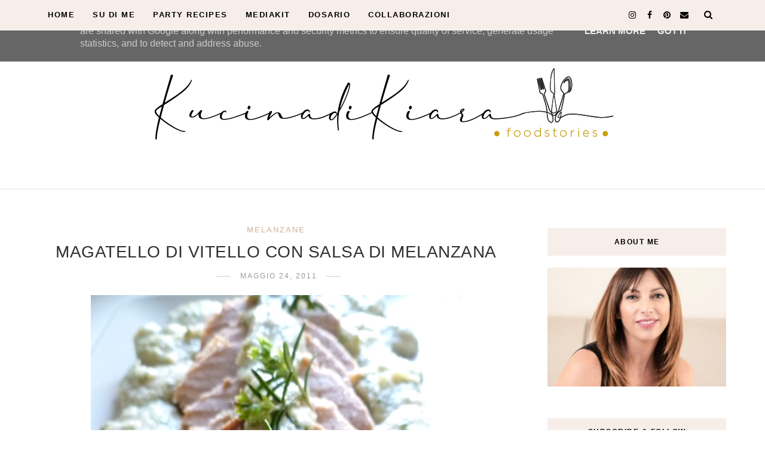

--- FILE ---
content_type: text/html; charset=UTF-8
request_url: https://www.kucinadikiara.it/2011/05/magatello-di-vitello-con-salsa-di.html?showComment=1306259674286
body_size: 59166
content:
<!DOCTYPE html>
<html dir='ltr' xmlns='http://www.w3.org/1999/xhtml' xmlns:b='http://www.google.com/2005/gml/b' xmlns:data='http://www.google.com/2005/gml/data' xmlns:expr='http://www.google.com/2005/gml/expr' xmlns:og='https://ogp.me/ns#'>
<head>
<link href='https://www.blogger.com/static/v1/widgets/335934321-css_bundle_v2.css' rel='stylesheet' type='text/css'/>
<!-- Global site tag (gtag.js) - Google Analytics -->
<script async='async' src='https://www.googletagmanager.com/gtag/js?id=UA-153405595-1'></script>
<script>
  window.dataLayer = window.dataLayer || [];
  function gtag(){dataLayer.push(arguments);}
  gtag('js', new Date());

  gtag('config', 'UA-153405595-1');
</script>
<meta content='text/html; charset=UTF-8' http-equiv='Content-Type'/>
<meta content='blogger' name='generator'/>
<link href='https://www.kucinadikiara.it/favicon.ico' rel='icon' type='image/x-icon'/>
<link href='https://www.kucinadikiara.it/2011/05/magatello-di-vitello-con-salsa-di.html' rel='canonical'/>
<link rel="alternate" type="application/atom+xml" title="Kucina di Kiara - Atom" href="https://www.kucinadikiara.it/feeds/posts/default" />
<link rel="alternate" type="application/rss+xml" title="Kucina di Kiara - RSS" href="https://www.kucinadikiara.it/feeds/posts/default?alt=rss" />
<link rel="service.post" type="application/atom+xml" title="Kucina di Kiara - Atom" href="https://www.blogger.com/feeds/8292041529244225525/posts/default" />

<link rel="alternate" type="application/atom+xml" title="Kucina di Kiara - Atom" href="https://www.kucinadikiara.it/feeds/3747033603427137803/comments/default" />
<!--Can't find substitution for tag [blog.ieCssRetrofitLinks]-->
<link href='https://blogger.googleusercontent.com/img/b/R29vZ2xl/AVvXsEgDispIHXJH3hQw2kBNZOqXiiVTOrGKSwVKO1R_V0ZvQWtf8rUwS89EGkMRTzzMSfUrCAKOpVJdu9KPTMBYt_pz1Mo8AVhUgY2Lf_qHQVoJnSWCObsdYIpExhZ-pZN_AsEDEwv2T53Le60/s1600/magatello+vitello.jpg' rel='image_src'/>
<meta content='Secondo piatto a base di carne dal sapore delicato. Una valida alternativa al vitello tonnato.' name='description'/>
<meta content='https://www.kucinadikiara.it/2011/05/magatello-di-vitello-con-salsa-di.html' property='og:url'/>
<meta content='MAGATELLO DI VITELLO CON SALSA DI MELANZANA' property='og:title'/>
<meta content='Secondo piatto a base di carne dal sapore delicato. Una valida alternativa al vitello tonnato.' property='og:description'/>
<meta content='https://blogger.googleusercontent.com/img/b/R29vZ2xl/AVvXsEgDispIHXJH3hQw2kBNZOqXiiVTOrGKSwVKO1R_V0ZvQWtf8rUwS89EGkMRTzzMSfUrCAKOpVJdu9KPTMBYt_pz1Mo8AVhUgY2Lf_qHQVoJnSWCObsdYIpExhZ-pZN_AsEDEwv2T53Le60/w1200-h630-p-k-no-nu/magatello+vitello.jpg' property='og:image'/>
<link href='https://blogger.googleusercontent.com/img/a/AVvXsEhoH7zjLQuP2Qt4v4aC9A9dU1_l9Jtpl0X82xffp8RTU4p8SV8PQ_HPj25wgQMad1ODczADDsAGuX40jAAB-bFogwhU_ZhML9F6qiqybCK3joFnP-ZXBfyr18XAj8iwzFzgphvjrFEZUGWl9EYl8LkHaK1-HUBjaFlyS3dYFQeNOkOuMEAXDEl-vctDPA=s96/favicon.png' rel='icon' type='image/png'/>
<!--[if lt IE 9]> <script src="https://html5shiv.googlecode.com/svn/trunk/html5.js"> </script> <![endif]-->
<meta content='text/html;charset=UTF-8' http-equiv='Content-Type'/>
<meta content='IE=edge,chrome=1' http-equiv='X-UA-Compatible'/>
<link href='https://fonts.googleapis.com/css?family=Open+Sans:300,400,700' rel='stylesheet' type='text/css'/>
<link href='https://fonts.googleapis.com/css?family=Karla:400,700' rel='stylesheet'/>
<link href='//cdn.jsdelivr.net/jquery.slick/1.4.1/slick-theme.css' rel='stylesheet' type='text/css'/>
<meta content='text/html; charset=UTF-8' http-equiv='Content-Type'/>
<meta content='blogger' name='generator'/>
<link href='https://www.kucinadikiara.it/favicon.ico' rel='icon' type='image/x-icon'/>
<link href='https://www.kucinadikiara.it/2011/05/magatello-di-vitello-con-salsa-di.html' rel='canonical'/>
<link rel="alternate" type="application/atom+xml" title="Kucina di Kiara - Atom" href="https://www.kucinadikiara.it/feeds/posts/default" />
<link rel="alternate" type="application/rss+xml" title="Kucina di Kiara - RSS" href="https://www.kucinadikiara.it/feeds/posts/default?alt=rss" />
<link rel="service.post" type="application/atom+xml" title="Kucina di Kiara - Atom" href="https://www.blogger.com/feeds/8292041529244225525/posts/default" />

<link rel="alternate" type="application/atom+xml" title="Kucina di Kiara - Atom" href="https://www.kucinadikiara.it/feeds/3747033603427137803/comments/default" />
<!--Can't find substitution for tag [blog.ieCssRetrofitLinks]-->
<link href='https://blogger.googleusercontent.com/img/b/R29vZ2xl/AVvXsEgDispIHXJH3hQw2kBNZOqXiiVTOrGKSwVKO1R_V0ZvQWtf8rUwS89EGkMRTzzMSfUrCAKOpVJdu9KPTMBYt_pz1Mo8AVhUgY2Lf_qHQVoJnSWCObsdYIpExhZ-pZN_AsEDEwv2T53Le60/s1600/magatello+vitello.jpg' rel='image_src'/>
<meta content='Secondo piatto a base di carne dal sapore delicato. Una valida alternativa al vitello tonnato.' name='description'/>
<meta content='https://www.kucinadikiara.it/2011/05/magatello-di-vitello-con-salsa-di.html' property='og:url'/>
<meta content='MAGATELLO DI VITELLO CON SALSA DI MELANZANA' property='og:title'/>
<meta content='Secondo piatto a base di carne dal sapore delicato. Una valida alternativa al vitello tonnato.' property='og:description'/>
<meta content='https://blogger.googleusercontent.com/img/b/R29vZ2xl/AVvXsEgDispIHXJH3hQw2kBNZOqXiiVTOrGKSwVKO1R_V0ZvQWtf8rUwS89EGkMRTzzMSfUrCAKOpVJdu9KPTMBYt_pz1Mo8AVhUgY2Lf_qHQVoJnSWCObsdYIpExhZ-pZN_AsEDEwv2T53Le60/w1200-h630-p-k-no-nu/magatello+vitello.jpg' property='og:image'/>
<!-- SEO Meta Tag -->
<meta charset='utf-8'/>
<meta content='width=device-width, initial-scale=1, maximum-scale=1' name='viewport'/>
<meta content='text/html; charset=UTF-8' http-equiv='Content-Type'/>
<meta content='blogger' name='generator'/>
<link href='https://www.kucinadikiara.it/favicon.ico' rel='icon' type='image/x-icon'/>
<link href='https://www.kucinadikiara.it/2011/05/magatello-di-vitello-con-salsa-di.html' rel='canonical'/>
<link rel="alternate" type="application/atom+xml" title="Kucina di Kiara - Atom" href="https://www.kucinadikiara.it/feeds/posts/default" />
<link rel="alternate" type="application/rss+xml" title="Kucina di Kiara - RSS" href="https://www.kucinadikiara.it/feeds/posts/default?alt=rss" />
<link rel="service.post" type="application/atom+xml" title="Kucina di Kiara - Atom" href="https://www.blogger.com/feeds/8292041529244225525/posts/default" />

<link rel="alternate" type="application/atom+xml" title="Kucina di Kiara - Atom" href="https://www.kucinadikiara.it/feeds/3747033603427137803/comments/default" />
<!--Can't find substitution for tag [blog.ieCssRetrofitLinks]-->
<link href='https://blogger.googleusercontent.com/img/b/R29vZ2xl/AVvXsEgDispIHXJH3hQw2kBNZOqXiiVTOrGKSwVKO1R_V0ZvQWtf8rUwS89EGkMRTzzMSfUrCAKOpVJdu9KPTMBYt_pz1Mo8AVhUgY2Lf_qHQVoJnSWCObsdYIpExhZ-pZN_AsEDEwv2T53Le60/s1600/magatello+vitello.jpg' rel='image_src'/>
<meta content='Secondo piatto a base di carne dal sapore delicato. Una valida alternativa al vitello tonnato.' name='description'/>
<meta content='https://www.kucinadikiara.it/2011/05/magatello-di-vitello-con-salsa-di.html' property='og:url'/>
<meta content='MAGATELLO DI VITELLO CON SALSA DI MELANZANA' property='og:title'/>
<meta content='Secondo piatto a base di carne dal sapore delicato. Una valida alternativa al vitello tonnato.' property='og:description'/>
<meta content='https://blogger.googleusercontent.com/img/b/R29vZ2xl/AVvXsEgDispIHXJH3hQw2kBNZOqXiiVTOrGKSwVKO1R_V0ZvQWtf8rUwS89EGkMRTzzMSfUrCAKOpVJdu9KPTMBYt_pz1Mo8AVhUgY2Lf_qHQVoJnSWCObsdYIpExhZ-pZN_AsEDEwv2T53Le60/w1200-h630-p-k-no-nu/magatello+vitello.jpg' property='og:image'/>
<meta content='blogger' name='generator'/>
<meta content='Kucina di Kiara' property='og:site_name'/>
<meta content='MAGATELLO DI VITELLO CON SALSA DI MELANZANA' property='og:title'/>
<meta content='article' property='og:type'/>
<meta content='Secondo piatto a base di carne dal sapore delicato. Una valida alternativa al vitello tonnato.' name='description'/>
<meta content='Secondo piatto a base di carne dal sapore delicato. Una valida alternativa al vitello tonnato.' property='og:description'/>
<meta content='https://www.kucinadikiara.it/2011/05/magatello-di-vitello-con-salsa-di.html' property='og:url'/>
<meta content='https://blogger.googleusercontent.com/img/b/R29vZ2xl/AVvXsEgDispIHXJH3hQw2kBNZOqXiiVTOrGKSwVKO1R_V0ZvQWtf8rUwS89EGkMRTzzMSfUrCAKOpVJdu9KPTMBYt_pz1Mo8AVhUgY2Lf_qHQVoJnSWCObsdYIpExhZ-pZN_AsEDEwv2T53Le60/s72-c/magatello+vitello.jpg' height='200px' itemprop='image' property='og:image' width='300px'/>
<meta content='300' property='og:image:width'/>
<meta content='200' property='og:image:height'/>
<meta content='facebook admins' property='fb:admins'/>
<meta content='facebook app id' property='fb:app_id'/>
<meta content='en_US' property='og:locale'/>
<meta content='en_GB' property='og:locale:alternate'/>
<meta content='hi_IN' property='og:locale:alternate'/>
<!-- SEO Title Tag -->
<title>
MAGATELLO DI VITELLO CON SALSA DI MELANZANA
        | 
        Kucina di Kiara
</title>
<link href='//maxcdn.bootstrapcdn.com/font-awesome/4.7.0/css/font-awesome.min.css' rel='stylesheet'/>
<link href='https://www.blogger.com/static/v1/widgets/1535467126-widget_css_2_bundle.css' rel='stylesheet' type='text/css'/>

    <style type="text/css"><!-- /* 


<style id='template-skin-1' type='text/css'><!--
body#layout:before {
content: "This theme is a property of OddThemes.com";
border: 3px double #999;
padding: 10px;
position: relative;
top: -50px;
left:10%;
font-size: 18px;
color: #46b0dc;
letter-spacing: .5px;
}
body#layout #mywrapper {
width: 60%;
}
body#layout #footer div.column23{width:28%;float:left;}
body#layout #post-wrapper {
width: 60%;
float: left;
}
body#layout .header{padding:0;}
body#layout div#main {
width: 100%;
}
body#layout #sidebar-wrapper {
overflow: visible;
float: right;
}
body#layout ul#navigation {
display: none;
}
body#layout div.section{margin:0;padding:0;}
body#layout .topbar{margin-top:20px;    position: relative;}
body#layout .rapper{padding:0;}
body#layout .main-content-wrapper{margin-top:30px;}
body#layout div#Menubar, body#layout div.socialtop {
width: 49%;
}
--></style>
<style id='page-skin-1' type='text/css'><!--
/*
-----------------------------------------------
Blogger Template
Name:     Lavender Personal Blogger Template
Designer: Ceyron Louis
URL:      http://www.oddthemes.com
Version:  1.0
-----------------------------------------------
<Variable name="maincolor" description="Main Color" type="color" default="#d1b099"/>
<Variable name="backcolor" description="Background Color" type="color" default="#f7eee9"/>
<Group description="Post Title" selector=".post">
<Variable name="main.font" description="Main Font" type="font"
default="normal normal 28px 'Open Sans', sans-serif"/>
<Variable name="second.font" description="Secondary Font" type="font" default="normal normal 400 14px 'Karla', sans-serif"/>
</Group>
*/
html,body,div,span,applet,object,iframe,h1,h2,h3,h4,h5,h6,p,blockquote,pre,a,abbr,acronym,address,big,cite,code,del,dfn,em,img,ins,kbd,q,s,samp,small,strike,strong,sub,sup,tt,var,b,u,i,center,dl,dt,dd,ol,ul,li,fieldset,form,label,legend,table,caption,tbody,tfoot,thead,tr,th,td,article,aside,canvas,details,embed,figure,figcaption,footer,header,hgroup,menu,nav,output,ruby,section,summary,time,mark,audio,video{margin:0;padding:0;border:0;font-size:100%;font:inherit;vertical-align:baseline;}
/* HTML5 display-role reset for older browsers */
article,aside,details,figcaption,figure,footer,header,hgroup,menu,nav,section{display:block;}body{line-height:1;display:block;}*{margin:0;padding:0;}html{display:block;}ol,ul{list-style:none;}blockquote,q{quotes:none;}blockquote:before,blockquote:after,q:before,q:after{content:&#39;&#39;;content:none;}table{border-collapse:collapse;border-spacing:0;}
/* FRAMEWORK */
.navbar,.post-feeds,.feed-links{display:none;
}
.section,.widget{margin:0 0 0 0;padding:0 0px 0;
}
strong,b{font-weight:bold;
}
cite,em,i{font-style:italic;
}
a:link {color: #6a6359;text-decoration:none;outline:none;transition:all 0.25s;-moz-transition:all 0.25s;-webkit-transition:all 0.25s;
}
a:visited{color:#6a6359;text-decoration:none;
}
a:hover{text-decoration:none;
}
a img{border:none;border-width:0;outline:none;
}
sup,sub{vertical-align:baseline;position:relative;top:-.4em;font-size:86%;
}
sub{top:.4em;}small{font-size:86%;
}
kbd{font-size:80%;border:1px solid #999;padding:2px 5px;border-bottom-width:2px;border-radius:3px;
}
mark{background-color:#ffce00;color:black;
}
p,blockquote,pre,table,figure,hr,form,ol,ul,dl{margin:1.5em 0;
}
hr{height:1px;border:none;background-color:#666;
}
/* heading */
h1,h2,h3,h4,h5,h6{
font:normal 400 15px 'Trebuchet MS', Trebuchet, sans-serif;
font-weight:bold;line-height:normal;margin:0 0 0.6em;
}
h1{font-size:200%
}
h2{font-size:180%
}
h3{font-size:160%
}
h4{font-size:140%
}
h5{font-size:120%
}
h6{font-size:100%
}
/* list */
ol,ul,dl{margin:.5em 0em .5em 3em
}
ol{list-style:decimal outside
}
ul{list-style:disc outside
}
li{margin:.5em 0
}
dt{font-weight:bold
}
dd{margin:0 0 .5em 2em
}
/* form */
input,button,select,textarea{font:inherit;font-size:100%;line-height:normal;vertical-align:baseline;
}
textarea{display:block;-webkit-box-sizing:border-box;-moz-box-sizing:border-box;box-sizing:border-box;
}
/* code blockquote */
pre,code{font-family:&quot;Courier New&quot;,Courier,Monospace;color:inherit;
}
pre{white-space:pre;word-wrap:normal;overflow:auto;
}
.clearfix::after {
content: "";
clear: both;
display: table;
}
blockquote.tr_bq{font-style:italic;background: #eee;
padding: 15px;}
body#layout div#Top-Categories .widget {
width: 24%;
margin-right:  1%;
float: left;
}
body#layout div#Top-Categories:after {
content: "";
height:  0;
display:  block;
clear: both;
}
.post-body blockquote {
background: url(https://blogger.googleusercontent.com/img/b/R29vZ2xl/AVvXsEi1CsLyHbjb_5ce2B5fbfj1Jx2HxrKPEBAW65lwS1Z20NYnsBfO5Nn_VSh0SIjn1I3FjElIWUGfZdBKMeGUMKor9Lj-9k4l-qTSG09wZyMed7J2Suf4cU7R7uuRjpbaBawnwU7x8lrxmsZz/s1600/quote.png) no-repeat scroll left 18px transparent;
font-family: Monaco,Georgia,&quot;
font-size: 100%;
font-style: italic;
line-height: 22px;
margin: 20px 0 30px 20px;
min-height: 60px;
padding: 0 0 0 60px;
}
/* table */
.post-body table[border=&quot;1&quot;] th, .post-body table[border=&quot;1&quot;] td, .post-body table[border=&quot;1&quot;] caption{border:1px solid;padding:.2em .5em;text-align:left;vertical-align:top;
}
.post-body table.tr-caption-container {border:1px solid #e5e5e5;
}
.post-body th{font-weight:bold;
}
.post-body table[border=&quot;1&quot;] caption{border:none;font-style:italic;
}
.post-body table{
}
.post-body td, .post-body th{vertical-align:top;text-align:left;font-size:13px;padding:3px 5px;border:1px solid #e5e5e5;
}
.post-body th{background:#f0f0f0;
}
.post-body table.tr-caption-container td {border:none;padding:8px;
}
.post-body table.tr-caption-container, .post-body table.tr-caption-container img, .post-body img {max-width:97%;height:auto;
}
.post-body td.tr-caption {color:#666;font-size:80%;padding:0px 8px 8px !important;
}
img {
max-width:100%;
height:auto;
border:0;
}
table {
max-width:100%;
}
body#layout #outer-wrapper, body#layout .post-container, body#layout .sidebar-container {
padding:0 0 0 0;
}
body#layout .panel {
float:left;
width:79px;
}
.clear {
clear:both;
}
.clear:after {
visibility:hidden;
display:block;
font-size:0;
content:" ";
clear:both;
height:0;
}
body {
background:#fff;
margin:0 0 0 0;
padding:0 0 0 0;
color:#333333;
font:normal 400 15px 'Trebuchet MS', Trebuchet, sans-serif;
font-size: 15px;
text-align:left;
}
/* outer-wrapper */
#outer-wrapper {
max-width:100%;
margin:0px auto;
overflow:hidden;
}
/* NAVIGATION MENU */
.header {
position: relative;
z-index: 300;
margin: 51px auto 0px;
padding: 40px 0;
text-align: center;
max-width: 1150px;
width: 100%;
}
.header h1.title,.header p.title {
font:normal 400 15px 'Trebuchet MS', Trebuchet, sans-serif;
font-size: 45px;
margin:0 0 0 0;
text-transform:uppercase;
}
.header .description {
color:#555555;
}
.header a {
color:#333333;
}
.header a:hover {
color:#999;
}
.header img {
display:block;
}
#nav {
font:normal 400 15px 'Trebuchet MS', Trebuchet, sans-serif;
font-size: 12px;
height: 85px;
line-height: 85px;
padding: 0 28px;
background:#646464;
}
i.fa.fa-home {
color:#646464;
}
/* CONTENT WRAPPER */
#content-wrapper {
background-color:transparent;
margin: 0 auto;
word-wrap:break-word;
max-width: 1150px;
width:100%;
z-index:300;
position:relative;
margin-top: 40px;
}
.separator a {
margin-left: 0!important;
margin-right: 0!important;
}
/* POST WRAPPER */
#post-wrapper {
float:left;
width:100%;
position:relative;
z-index:300;
}
.post-container {
padding:15px 0px 0 0;
}
.post {
background:#ffffff;
padding:0 0px 40px 0px;
}
.post-body {
color: #777777;
font:normal 400 15px 'Trebuchet MS', Trebuchet, sans-serif;
font-size: 15px;
line-height: 1.86em;
font-weight: 400;
}
.post-info {
background: transparent;
margin: 0 0 12px;
color: #666666;
font-size: 14px;
padding: 0px 0;
}
.post-info a {
display:inline-block;
color:#666666;
}
.time-info, .comment-info, .label-info, .review-info {
display:inline;
}
/* Page Navigation */
.pagenavi {
clear:both;
margin:-5px 0 10px;
text-align:center;
font-size:11px;
font-weight:bold;
text-transform:uppercase;
}
.pagenavi span,.pagenavi a {
margin-right: 3px;
display: inline-block;
color: #d1b099;
background-color: #fff;
padding: 11px 14px;
margin: 15px 3px 50px 0;
}
.pagenavi .current, .pagenavi .pages, .pagenavi a:hover {
background:#d1b099;
color: #fff;
}
.pagenavi .pages {
display:none;
}
/* SIDEBAR WRAPPER */
#sidebar-wrapper {
float: right;
width: 26%;
margin: 15px 0px 20px 0;
}
.sidebar-container {
margin: 0 auto;
}
.sidebar-container {
padding:0px 0;
}
.sidebar h2, .panel h2, .author-wrapper h2, #related-posts h2{
color: #000;
text-transform: uppercase;
margin: 10px 0 20px 0;
position: relative;
font:normal normal 28px 'Trebuchet MS', Trebuchet, sans-serif;
font-size: 15px;
line-height: 1.52em;
font-weight: 400;
}
#footer h2,div#footer5 h2 {
color: #fff;
text-transform: uppercase;
margin: 10px 0 20px 0;
position: relative;
font:normal normal 28px 'Trebuchet MS', Trebuchet, sans-serif;
font-size: 15px;
line-height: 1.52em;
font-weight: 600;
}
#sidebar h2 span,#sidebar-narrow h2 span {
background: #0088C2;
padding: 6px;
color: #fff;
z-index:300;
position:relative;
}
.sidebar .widget {
margin: 0 0 1px;
background: #fff;
margin-bottom: 50px;
}
.sidebar ul, .sidebar ol {
list-style-type:none;
margin:0 0 0 0;
padding:0 0 0 0;
}
.sidebar li {
margin:8px 0;
padding:0 0 0 0;
}
/* Author */
.author-wrapper{
background: #ffffff;
margin-bottom: 30px;
overflow: hidden;
position: relative;
margin-top:24px;
z-index: 0;
font-size:14px;
}
.author-wrapper .title h3 {
font-size: 28px;
margin: 0;
text-transform: uppercase;
position: relative;
padding: 0 0 10px 0;
font-weight: normal;
line-height: 145% !important;
color: #212121;
}
article .media {
margin: 25px 0;
}
.media {
overflow: hidden;
zoom: 1;
}
.about_img img {
border-radius: 200px 200px 200px 200px;
-moz-border-radius: 200px 200px 200px 200px;
-webkit-border-radius: 200px 200px 200px 200px;
position: relative;
width: 100px;
margin-bottom: 20px;
margin-right: 63px;
float: left;
}
.media p {
margin: 0 0 10px;
font-size: 14px;
}
.post-footer {
position: relative;
display: block;
margin: 30px 0 0;
}
.social span a:hover {
color: #d1b099;
}.social {
margin: 0 0 20px 0;
text-align: center;
}
div.social i {
font-size: 18px;
}
.social span a {
list-style: none;
text-align: center;
display: inline-block;
margin: 0 0 20px 5px;
color: #202020;
}
/* FOOTER */
body#layout #footer div.column {
width: 98%;
margin-right: 0 !important;
float:left;
}
body#layout #footer .column .widget {
float: left;
margin-bottom: 15px;
overflow: hidden;
}
#footer-wrapper {
background: none repeat scroll 0 0 #424242;
/* border-top: 1px solid #DDDDDD; */
color: #444444;
font: 11px Verdana,Geneva,sans-serif;
margin: 0 auto;
overflow: hidden;
padding: 30px;
position: relative;
z-index: 300;
}
#footer3 li a:hover {
background: #646464;
color:#fff;
}
#footer3 li{
margin: 5px 0;
padding: 0 0 0 0;
list-style:none;}
#footer3 li a {
/* background: #555555; */
color: #222;
display: inline-block;
float: left;
font-size: 11px!important;
line-height: 12px;
margin: 0 2px 2px 0;
padding: 12px 18px;
border: 1px solid #222;
}
*::-moz-selection {
background: none repeat scroll 0 0 #CD2122;
color: #FFFFFF;
text-shadow: none;
}
.flickr_badge_image {
float: left;
height: 55px;
margin: 5px;
width: 55px;
}
.flickr_badge_image a {
display: block;
}
.flickr_badge_image a img {
display: block;
width: 100%;
height: auto;
-webkit-transition: opacity 100ms linear;
-moz-transition: opacity 100ms linear;
-ms-transition: opacity 100ms linear;
-o-transition: opacity 100ms linear;
transition: opacity 100ms linear;
}
#footer-wrapper .widget h2 {
background-position: 0 50%;
background-repeat: repeat-x;
border-bottom: 2px solid #FFFFFF;
font:normal normal 28px 'Trebuchet MS', Trebuchet, sans-serif;
font-weight: 600;
font-size:20px;
margin: 0 0 3px;
overflow: hidden;
padding: 5px 0;
text-transform: uppercase;
}
#footer-wrapper .widget h2 span {
border-bottom: 2px solid #646464;
color: #FAFBFB;
font-family: sans-serif;
font-weight: bold;
padding-bottom: 5px;
position: absolute;
}
#footer .widget-area {
padding: 0 0 15px;
margin: 0 0 15px;
}
#footer div.column {
display: inline;
float: left;
width: 100%;
padding:0;
}
.pagenavi a {
color: #222;
font-weight:400;
margin: 0 5px;
}
#footer .column .widget {
width: 100%;
padding: 0px;
float: left;
line-height: 1.7;
overflow: hidden;
margin-bottom: 15px;
}
#footer .widget-area h2 {
color: #444;
text-align: center;
text-transform: uppercase;
}
#footer .widget-content {
color: #eee;
text-align: left;
margin-top:20px;
}
.widget-item-control {
float: right;
height: 20px;
margin-top: -20px;
position: relative;
z-index: 10;
}
/* CUSTOM WIDGET */
.widget ul {
line-height:1.4em;
}
/* Tab Menu */
.set, .panel {
margin: 0 0;
}
.tabs .panel {
padding:0 0;
}
.tabs-menu {
border-bottom:3px solid #E73138;
padding: 0 0;
margin:0 0;
}
.tabs-menu li {
font:normal 400 15px 'Trebuchet MS', Trebuchet, sans-serif;
font-weight:600;
font-size: 12px;
display: inline-block;
*display: inline;
zoom: 1;
margin: 0 3px 0 0;
padding:10px;
background:#fff;
border:1px solid #e5e5e5;
border-bottom:none !important;
color:#333333;
cursor:pointer;
position:relative;
}
.tabs-menu .active-tab {
background:#E73138;
border:1px solid #E73138;
border-bottom:none !important;
color:#fff;
}
.tabs-content {
padding:10px 0;
}
.tabs-content .widget li {
float:none !important;
margin:5px 0;
}
.tabs-content .widget ul {
overflow:visible;
}
/* label
.label-size-1,.label-size-2,.label-size-3,.label-size-4,.label-size-5 {
font-size:100%;
filter:alpha(100);
opacity:10
}
.cloud-label-widget-content{
text-align:left
}
.label-size {
background:#E73037;
display:block;
float:left;
margin:0 3px 3px 0;
color:#ffffff;
font-size:11px;
text-transform:uppercase;
}
.label-size a,.label-size span{
display:inline-block;
color:#ffffff !important;
padding:6px 8px;
font-weight:bold;
}
.label-size:hover {
background:#333333;
}
.label-count {
white-space:nowrap;
padding-right:3px;
margin-left:-3px;
background:#333333;
color:#fff !important;
}
.label-size {
line-height:1.2
}*/
/* Custom CSS for Blogger Popular Post Widget */
.PopularPosts ul,
.PopularPosts li,
.PopularPosts li img,
.PopularPosts li a,
.PopularPosts li a img {
margin:0 0;
padding:0 0;
list-style:none;
border:none;
background:none;
outline:none;
}
.PopularPosts ul {
margin:.5em 0;
list-style:none;
color:black;
counter-reset:num;
}
.PopularPosts ul li img {
display: block;
margin: 0 .5em 0 0;
width: 72px;
float: left;
height: 72px;
object-fit: cover;
}
.PopularPosts ul li {
counter-increment:num;
position:relative;
}
/* Set color and level */
.PopularPosts ul li {margin-right:1% !important}
.PopularPosts .item-thumbnail {
margin:0 0 0 0;
}
.PopularPosts .item-snippet {
color: #777777;
font:normal 400 15px 'Trebuchet MS', Trebuchet, sans-serif;
font-size: 14px;
line-height: 1.5em;
}
.profile-img{
display:inline;
opaciry:10;
margin:0 6px 3px 0;
}
/* back to top */
#back-to-top {
background:#353738;
color:#ffffff;
padding:8px 10px;
font-size:24px;
}
.back-to-top {
position:fixed !important;
position:absolute;
bottom:20px;
right:20px;
z-index:999;
}
/* ==== Related Post Widget Start ==== */
#related-posts{
width:auto;
}
.large-12 {
width: 100%;
}
.related_title {
font-size: 14px;
margin-top: 10px;
margin-bottom: 5px;
}
.related_title:hover{
color:#222;
margin-top: 10px;
margin-bottom: 5px;
}
h2.fword {
font:normal 400 15px 'Trebuchet MS', Trebuchet, sans-serif;
margin-bottom: 30px;
font: normal normal 18px Oswald;
text-transform: uppercase;
font-size: 12px;
color: #999999;
margin-bottom: 5px;
margin: 7px 0 25px;
}
.fword {
}
.fwstyle {
font:normal 400 15px 'Trebuchet MS', Trebuchet, sans-serif;
display: inline-block;
padding: 0 10px;
line-height:1.5;
margin-right:5px;
border-top: 1px solid #999999;
font-size: 12px;
}
.comments .comments-content .user{font-weight:400}
#related-posts .related_img {
padding: 0px;
width: 100%;
height: 250px;
margin-right: 1px;
object-fit: cover;
}
#related-posts .related_img:hover{
opacity:.7;
filter:alpha(opacity=70);
-moz-opacity:.7;
-khtml-opacity:.7;
}
/* error and search */
.status-msg-wrap {
font:normal 400 15px 'Trebuchet MS', Trebuchet, sans-serif;
font-size: 100%;
/* font-weight: bold; */
width: 100%;
margin: 10px auto 50px;
}
.status-msg-body {
padding:20px 2%;
}
.status-msg-border {
border:1px solid #e5e5e5;
opacity:10;
width:auto;
}
.status-msg-bg {
background-color:#ffffff;
}
.status-msg-hidden {
padding:20px 2%;
}
#ArchiveList ul li:before {
content:"" !important;
padding-right:0px !important;
}
/*-------sidebar----------------*/
div#main {
width: 100%;
}
div#mywrapper {
float: left;
width: 69%;
}
#navtop ul ul li:hover .fa{color:#d1b099;}
li .fa {
font-size: 13px;
color: #444;
padding: 0 0 0 5px;
}
.fa-angle-down{
font-size: 13px;
color: #444;
padding: 10px 5px;
}
.topmenu1 .fa-angle-right{
font-size: 13px;
color: #444;
padding: 0px 5px!important;
}
.selected .fa {
color: #777;
}
.PopularPosts img
{
transform: scale(1.1);
-ms-transform: scale(1.1);
-webkit-transform: scale(1.1);
transition: .5s;
-webkit-transition: .5s;
}
.PopularPosts .item-title{
font:normal 400 15px 'Trebuchet MS', Trebuchet, sans-serif;
padding-bottom: 1.2em;
padding-top: 10px;
padding-left:85px;
margin-top:10px;
color: #000000;
font-size: 14px;
font-weight: 400;}
.tagcloud a {
background: #e4e4e4;
color: #888;
display: block;
float: left;
font-size: 14px!important;
line-height: 12px;
margin: 0 2px 2px 0;
padding: 12px 17px;
}
.tagcloud a:link {
color: #888;
}
.tagcloud a:hover {
background: #0088C2;
color: #fff;
}
.tagcloud1 a {
background: #555555;
color: #888;
display: block;
float: left;
font-size: 14px!important;
line-height: 12px;
margin: 0 2px 2px 0;
padding: 12px 17px;
}
.tagcloud1 a:link {
color: #888;
}
.tagcloud1 a:hover {
background: #0088C2;
color: #fff;
}
.showpageArea a {
clear:both;
margin:-5px 0 10px;
text-align:center;
font-size:11px;
font-weight:bold;
text-transform:uppercase;
}
.showpageNum a {
padding:6px 10px;
margin-right:3px;
display:inline-block;
color:#333333;
background-color:#ffffff;
border: 1px solid #dddddd;
}
.showpageNum a:hover {
border: 1px solid #aaaaaa;
}
.showpagePoint {
padding:6px 10px;
margin-right:3px;
display:inline-block;
color:#333333;
background-color:#ffffff;
border: 1px solid #aaaaaa;
}
.showpageOf {
display:none;
}
.showpage a {
padding:6px 10px;
margin-right:3px;
display:inline-block;
color:#333333;
background-color:#ffffff;
}
.showpageNum a:link,.showpage a:link {
text-decoration:none;
color:#666;
}
.button {
text-align: center;
width: 100%;
margin: 10px 0;
padding: 0;
font-size: 14px;
font-family: 'Tahoma', Geneva, Sans-serif;
color: #fff;
margin-left: 0em !important;
}
.button ul {
margin: 0;
padding: 0;
}
.button li {
display: inline-block;
margin: 10px 0;
padding: 0;
}
#Attribution1 {
height:0px;
visibility:hidden;
display:none
}
.author-avatar img{float:left;margin:0 10px 5px 0;border:50%;}
#author-box h3 {
padding-bottom: 5px;
border-bottom: 4px solid #333;
font-size: 18px;
font-family: Oswald,arial,Georgia,serif;
}
/*---Flicker Image Gallery-----*/
.flickr_plugin {
width: 100%;
}
.flickr_badge_image {
float: left;
height: 80px;
margin: 10px 5px 0px 5px;
width: 80px;
}
.flickr_badge_image a {
display: block;
}
.flickr_badge_image a img {
display: block;
width: 100%;
height: auto;
-webkit-transition: opacity 100ms linear;
-moz-transition: opacity 100ms linear;
-ms-transition: opacity 100ms linear;
-o-transition: opacity 100ms linear;
transition: opacity 100ms linear;
}
.flickr_badge_image a img:hover {
opacity: .5;
}
div#act {
display: none;
}
#container{
width: 1170px;
margin:0 auto;
}
.vcard span {
color: #646464;
}
a.timestamp-link {
color: #646464;
}
span.comment-info a {
color: #aaaaaa;
}
span.comment-info l,span.time-info l {
padding-left: 8px;
margin-right: 6px;
margin-left: -5px;
}
#nav.fixed-nav{
position: fixed;
top: 0;
left: 0;
width: 100% !important;
z-index: 999;
padding: 0;
}
p#back-top {
background: #fff;
padding: 10px 11px 11px;
color: #222;
border-radius: 3px;
}
p#back-top .fa {
color: #222;
}
/*----------//// AUTHORS ARCHIVE \\\\-------------*/
h1.small {
font-size: 90px;
}
h2.white {
color: #fff;
}
h3 {
font-size: 30px;
text-transform: uppercase;
font-weight: 600;
color: #434343;
}
h3.white {
color: #fff;
}
h4 {
font:normal 400 15px 'Trebuchet MS', Trebuchet, sans-serif;
font-size: 12px;
font-weight: 600;
text-transform: uppercase;
}
h5 {
font:normal 400 15px 'Trebuchet MS', Trebuchet, sans-serif;
font-size: 24px;
font-weight: 600;
text-transform: uppercase;
color: #fff;
}
p {
font:normal 400 15px 'Trebuchet MS', Trebuchet, sans-serif;
font-size: 16px;
font-weight: 400;
line-height: 23px;
color: #515151;
}
p.white {
color: #f9f9f9;
}
#navtop{display:block;height:auto;position:relative;}
#navtop ul{display:inline-block;font-size:0;position:relative;z-index:9999;background:inherit}
#navtop ul a{
display: block;
margin:0 15px;
color: #000;letter-spacing: 1.5px;
text-transform:uppercase;
transform: translateY(0px);
-webkit-transform: translateY(0px);
font:normal normal 28px 'Trebuchet MS', Trebuchet, sans-serif;font-size: 13px;font-weight:700;
transition: all 150ms ease-in-out;
-webkit-transition: all 150ms ease-in-out;
line-height: 50px;
}
#navtop ul li{position:relative;margin:0;padding:0;position:relative;display:inline-block;font-size:16px}
#navtop ul li.current-menu-item a{color:#fff}
#navtop ul a:hover{color:#000;filter: alpha(opacity=100);
transform: translateY(0px);
-webkit-transform: translateY(0px);}
#navtop ul ul{background:#fff;border:1px solid #f7f7f7;display:none;position:absolute;top:100%;left:0;padding:0;transform: translateY(-10px);
-webkit-transform: translateY(-10px);
transition: transform 250ms, opacity 200ms;
-webkit-transition: -webkit-transform 250ms, opacity 200ms;}#navtop ul ul li:last-child {
border-bottom: none;
}
#navtop ul ul li{float:none;width:200px;
border-bottom: 1px solid #f7f7f7;}
#navtop ul ul a{line-height:120%;padding:10px 15px;color:#444;  border-top: 1px solid #3C3C3C;}
#navtop ul ul ul{top:0;left:100%}
#navtop ul li:hover > ul{display:block;filter: alpha(opacity=100);
transform: translateY(0px);
-webkit-transform: translateY(0px);line-height:0;}
#navtop ul li.current-menu-item a{
background: #181818;
}
#navtop ul a:hover{
color:#d1b099;
}
#navtop ul ul li:hover > a{
color:#d1b099;
}
#navtop ul ul a:first-child{border:none;}
.FollowByEmail .follow-by-email-inner {
position: relative;
margin-top:10px;
}
.follow-by-email-inner:before {
content: &quot;Enter Your Email and Join Our Email Subscriber List, Its Spam Free Secuer Email System&quot;;
font-size: 13px;
}
.button:hover,a.button:hover,#main-content input[type=&quot;submit&quot;]:hover{background:#444!important;text-decoration:none!important}
.FollowByEmail .follow-by-email-inner .follow-by-email-address {
margin-bottom:0;
box-shadow: 0 0px 16px 0 rgba(0,0,0,.036);
-o-box-shadow: 0 0px 16px 0 rgba(0,0,0,.036);
-webkit-box-shadow: 0 0px 16px 0 rgba(0,0,0,.036);
-moz-box-shadow: 0 0px 16px 0 rgba(0,0,0,.036);
border: 1px solid #e5e5e5;
border-radius: 0;
-o-border-radius: 0;
-moz-border-radius: 0;
-webkit-border-radius: 0;
font-size: 11px;
height: 30px;
padding-left: 10px;
width: 92%;
letter-spacing: .5px;
}
.FollowByEmail .follow-by-email-inner .follow-by-email-submit {
background: #d1b099;
border: 0 none;
border-radius: 0;
-o-border-radius: 0;
-moz-border-radius: 0;
-webkit-border-radius: 0;
color: #FFF;
cursor: pointer;
font-size: 13px;
height: 35px;
margin: 5px 0px;
width: 70px;
z-index: 0;
}
.follow-by-email-inner form td {
width: 100%;
display: block;
}
.follow-by-email-inner form, .follow-by-email-inner table, .follow-by-email-inner {
margin: 0;
margin-top: 0!important;
}
#footer1{
line-height:30px;padding:25px
0 10px 0;background-color:#000;
position:relative;
z-index:300;
}
#footer1
p{font-size:12px;float:left;line-height:30px;text-align:justify;}#footer1 .go-top{float:right;margin-left:20px;padding-left:20px;border-left:1px solid rgba(0,0,0,0.1)}#footer1 .go-top
a{display:block;width:30px;height:30px;color:#fff;font-size:14px;text-align:center;border-radius:2px;background-color:#646464;transition:background-color 0.2s ease-in-out;-moz-transition:background-color 0.2s ease-in-out;-webkit-transition:background-color 0.2s ease-in-out;-o-transition:background-color 0.2s ease-in-out}#footer1 .go-top a:hover{background-color:#444}#footer1 .go-top a
i{line-height:30px}#footer1 .social-icons{text-align:center;float:right}#footer1 .social-icons
a{display:inline-block;color:#ccc;font-size:14px;border-radius:2px;margin-left:15px}#footer1 .social-icons a:hover{color:#646464}.toggle-item{margin-bottom:15px}.toggle-item .panel-title{margin-bottom:10px}.toggle-item .panel-title
a{display:block;color:#888;height:42px;line-height:42px;position:relative;font-size:13px;padding:0
20px;border-radius:2px;overflow:hidden;background-color:#f8f8f8;letter-spacing:1px;text-transform:uppercase}.toggle-item .panel-title a:after{content:&quot;&quot;;position:absolute;left:0;top:0;height:100%;width:3px;background-color:#646464}.toggle-item .panel-title a.collapsed:after{background-color:#ddd}.toggle-item .panel-title a
i{position:absolute;right:0;top:0;color:#fff;width:42px;height:42px;font-size:14px;text-align:center;line-height:42px;background-color:#646464;transition:background-color 0.2s ease-in-out;-moz-transition:background-color 0.2s ease-in-out;-webkit-transition:background-color 0.2s ease-in-out;-o-transition:background-color 0.2s ease-in-out}
.thumbnail {
position: relative;
display: block;
padding: 0px;
line-height: 20px;
border: 0px solid #ddd;
-webkit-border-radius: 0px;
-moz-border-radius: 0px;
border-radius: 0px;
-webkit-box-shadow: 0 0px 0px rgba(0, 0, 0, 0.055);
-moz-box-shadow: 0 0px 0px rgba(0, 0, 0, 0.055);
box-shadow: 0 0px 0px rgba(0, 0, 0, 0.055);
-webkit-transition: all 0.2s ease-in-out;
-moz-transition: all 0.2s ease-in-out;
-o-transition: all 0.2s ease-in-out;
transition: all 0.2s ease-in-out;
}
select,textarea,input[type="text"],input[type="password"],input[type="datetime"],input[type="datetime-local"],input[type="date"],input[type="month"],input[type="time"],input[type="week"],input[type="number"],input[type="email"],input[type="url"],input[type="search"],input[type="tel"],input[type="color"],.uneditable-input{display:inline-block;height:20px;padding:4px 6px;margin-bottom:10px;font-size:14px;line-height:20px;color:#555;-webkit-border-radius:4px;-moz-border-radius:4px;border-radius:4px;vertical-align:middle}
input,textarea,.uneditable-input{width:206px}
textarea{height:auto}
textarea,input[type="text"],input[type="password"],input[type="datetime"],input[type="datetime-local"],input[type="date"],input[type="month"],input[type="time"],input[type="week"],input[type="number"],input[type="email"],input[type="url"],input[type="search"],input[type="tel"],input[type="color"],.uneditable-input{background-color:#fff;border:1px solid #ccc;-webkit-transition:border linear .2s,box-shadow linear .2s;-moz-transition:border linear .2s,box-shadow linear .2s;-o-transition:border linear .2s,box-shadow linear .2s;transition:border linear .2s,box-shadow linear .2s}
textarea:focus,input[type="text"]:focus,input[type="password"]:focus,input[type="datetime"]:focus,input[type="datetime-local"]:focus,input[type="date"]:focus,input[type="month"]:focus,input[type="time"]:focus,input[type="week"]:focus,input[type="number"]:focus,input[type="email"]:focus,input[type="url"]:focus,input[type="search"]:focus,input[type="tel"]:focus,input[type="color"]:focus,.uneditable-input:focus{border-color:rgba(82,168,236,0.8);outline:0;outline:thin dotted \9;-webkit-box-shadow:inset 0 1px 1px rgba(0,0,0,.075),0 0 8px rgba(82,168,236,.6);-moz-box-shadow:inset 0 1px 1px rgba(0,0,0,.075),0 0 8px rgba(82,168,236,.6);box-shadow:inset 0 1px 1px rgba(0,0,0,.075),0 0 8px rgba(82,168,236,.6)}
input[type="radio"],input[type="checkbox"]{margin:4px 0 0;*margin-top:0;margin-top:1px \9;line-height:normal}
input[type="file"],input[type="image"],input[type="submit"],input[type="reset"],input[type="button"],input[type="radio"],input[type="checkbox"]{width:auto}
select,input[type="file"]{height:30px;*margin-top:4px;line-height:30px}
select{width:220px;border:1px solid #ccc;background-color:#fff}
select[multiple],select[size]{height:auto}
select:focus,input[type="file"]:focus,input[type="radio"]:focus,input[type="checkbox"]:focus{outline:thin dotted #333;outline:5px auto -webkit-focus-ring-color;outline-offset:-2px}
.uneditable-input,.uneditable-textarea{color:#999;background-color:#fcfcfc;border-color:#ccc;-webkit-box-shadow:inset 0 1px 2px rgba(0,0,0,0.025);-moz-box-shadow:inset 0 1px 2px rgba(0,0,0,0.025);box-shadow:inset 0 1px 2px rgba(0,0,0,0.025);cursor:not-allowed}
/* Post social share */
.post_social_share {
display: block;
padding: 0px 0 40px;
/* text-align: center; */
margin-bottom: 30px;
}
ul.mbt-pager {
padding: 20px;
}
.odd-pager{  background: #F5F5F5;
display:block;
border-top: 2px solid #eeeeee;margin-top: 50px;}
.mbt-pager {  margin-bottom: 10px;   overflow:hidden; padding:0px;}
.mbt-pager li.next { float: right; padding:0px; background:none; margin:0px;}
.mbt-pager li.next a { padding-left: 24px; }
.mbt-pager li.previous { margin:0px -2px 0px 0px; float: left;padding:0px; background:none;
}
.mbt-pager li.previous a { padding-right: 24px;  }
.mbt-pager li.next:hover, .mbt-pager li.previous:hover  {color:#333333; }
.mbt-pager li { width: 50%; display: inline; float: left; text-align: center; }
.mbt-pager li a { position: relative;
/* min-height: 77px; */
display: block;
/* padding: 15px 46px 15px; */
outline: none;
text-decoration: none;
}
.mbt-pager li i { color: #000; font-size: 12px; }
.mbt-pager li a strong {font:normal 400 15px 'Trebuchet MS', Trebuchet, sans-serif; display: block; font-size: 16px; color: #000; letter-spacing: 0.5px; font-weight:400; }
.mbt-pager li a span {display:block;  color: #666;  font:normal normal 28px 'Trebuchet MS', Trebuchet, sans-serif; margin:0px;font-size: 15px;}
.mbt-pager li a:hover strong {
color: #d1b099;
}
.mbt-pager li a:hover span {
color: #d1b099;
}
ul.mbt-pager img {
width: 110px;
height: 110px;
object-fit: cover;
}
.mbt-pager .previous a span{text-align:left;}
.mbt-pager .next a span{text-align:right;}
.mbt-pager .previous div {
display: block;
padding-left: 130px;
}
.mbt-pager .next div {
display: block;
padding-right: 130px;
}
.post_social_share h3 {
font:normal 400 15px 'Trebuchet MS', Trebuchet, sans-serif;
display: block;
font-size: 14px;
line-height: 65px;
font-weight: 400;
text-transform: capitalize;
margin-bottom: 0;
letter-spacing: 1px;
float: left;
}
.post_social_share a {
width: 20px;
font-size: 14px;
margin: 16px 5px;
line-height: 38px;
text-align: center;
display: inline-block;
}
.post_social_share a:hover {
-webkit-transition:border-color .2s;
-moz-transition:border-color .2s;
transition:border-color .2s
}
.post_social_share a:hover {
color:#d1b099;
}
.date-outer:first-child .post-outer:first-child h2.entry-title:before {
content: "\f0da";
font-family: FontAwesome;
color: #d1b099;
margin-right: 10px;
}
.authorbox img {
width: 150px;
height: 150px;
border-radius: 100%;
border: 5px solid #f1f1f1;
object-fit:cover;
border-left: 5px solid #d1b099;
}
.authorbox {
text-align: center;padding-bottom: 25px;
}
.widget-content {
font:normal 400 15px 'Trebuchet MS', Trebuchet, sans-serif;
margin-top:10px;
}
.sb-search {
float:right;
top: 0;
right: 0;
-webkit-transition: width 0.3s;
-moz-transition: width 0.3s;
transition: width 0.3s;
overflow: hidden;
-webkit-backface-visibility: hidden;}
.sb-search-input {
position: absolute;
top: 0;
right: 0;
border: none;
outline: none;
background: #fff;
width: 100%;
height: 60px;
margin: 0;
z-index: 10;
padding: 20px 65px 20px 20px;
font-family: inherit;
font-size: 20px;
color: #2c3e50;
}
input[type="search"].sb-search-input {
-webkit-appearance: none;
padding:1px 5px;
-webkit-border-radius: 0;
height: 22px;
font-size:13px;
font-weight:400;
margin-top: 8px;
margin-bottom:8px;
border-left: none;
border-top: none;
}
.sb-search-input::-webkit-input-placeholder {
color: #999;
}
.sb-search-input:-moz-placeholder {
color: #999;
}
.sb-search-input::-moz-placeholder {
color: #999;
}
.sb-search-input:-ms-input-placeholder {
color: #999;
}
.sb-icon-search,
.sb-search-submit  {
width: 60px!important;
display: block;
position: absolute;
right: 0;
top: 0;
padding: 0;
margin: 0;
line-height: 49px;
text-align: center;
cursor: pointer;
}
.sb-search-submit {
-ms-filter: "progid:DXImageTransform.Microsoft.Alpha(Opacity=0)"; /* IE 8 */
filter: alpha(opacity=0); /* IE 5-7 */
opacity: 1;
border: none;
outline: none;
z-index: -1;
}
.sb-icon-search {
color: #000;
z-index: 99;
font-size: 15px;
font-family: 'fontAwesome';
speak: none;
font-style: normal;
font-weight: normal;
font-variant: normal;
text-transform: none;
-webkit-font-smoothing: antialiased;
}
.iconopen:before {
content: "\f00d";
}
.sb-icon-search:before {
content: "\f002";
}
.sb-search.sb-search-open .sb-icon-search{
background: #000;
z-index: 99999;
}
.no-js .sb-search .sb-icon-search {
background: #000;
color: #696969;
z-index: 11;
}
.sb-search.sb-search-open .sb-search-submit,
.no-js .sb-search .sb-search-submit {
z-index: 90;
}
input[type="search"]:focus{border:none;-webkit-box-shadow: none;
-moz-box-shadow: none;
box-shadow: none;}
.labelhome {
font:normal 400 15px 'Trebuchet MS', Trebuchet, sans-serif;
text-align: center;
width: 100%;
color: #a5a5a5;
font-weight: 500;
font-size: 14px;
}
.labelhome a {
font:normal normal 28px 'Trebuchet MS', Trebuchet, sans-serif;
color: #d1b099;
z-index: 999;
position: relative;
background: #fff;
padding: 5px 10px;
font-weight: 400;
font-size: 13px;
letter-spacing: 2px;
display: inline-block;
text-transform: uppercase;
margin: 0 3px 3px;
}
.labelhome1 {
font:normal 400 15px 'Trebuchet MS', Trebuchet, sans-serif;
width: 100%;
color: #a5a5a5;
font-weight: 500;
margin-top: 5px;
font-size: 14px;
}
.labelhome1 a {
margin: 0 2px;
color: #777;
font-size: 13px;
text-transform: capitalize;letter-spacing: .5px;
}
img#Header1_headerimg{margin:0 auto;}
div#head-inner {
margin: 0 auto;
display:inline-block;
}
/*Flicker Image Gallery
-----------------------------------------------------------------*/
.flickr_plugin {
width: 300px;
}
.flickr_badge_image {
float: left;
height: 65px;
margin: 5px;
width: 65px;
}
.flickr_badge_image a {
display: block;
}
.flickr_badge_image a img {
display: block;
width: 100%;
height: auto;
-webkit-transition: opacity 100ms linear;
-moz-transition: opacity 100ms linear;
-ms-transition: opacity 100ms linear;
-o-transition: opacity 100ms linear;
transition: opacity 100ms linear;
}
.flickr_badge_image a img:hover {
opacity: .7;
}
.d-header {
margin-top: -1px;
}
.ccounter {
margin-top: -1px;
}
#footer .PopularPosts .widget-content ul li{padding:0;}
.post-image img {
transform: scale(1.1);
-ms-transform: scale(1.1); /* IE 9 */
-webkit-transform: scale(1.1);
transition: .5s;
-webkit-transition: .5s;
}
.post-image {
overflow: hidden;
background: #000;
margin-bottom: 30px;
}
.post:hover .post-image img {
opacity: .9;
}
.topbar{
background:#f7eee9;
height:50px;
position: fixed;
width: 100%;
z-index:9999;
border-bottom:1px solid #f7f7f7;
transition: all 0.3s linear;
-moz-transition: all 0.3s linear;
-webkit-transition: all 0.3s linear;
}
.lefttop{float:left;line-height: 50px;}
.socialtop{position:relative;float:right;}
.labelhome a:last-child:after {
content: "";
}
.rapper{max-width: 1150px;
margin: 0 auto;
padding:0 20px;
}
ul#navigation li:hover ul {
display: block;
}
div.scrollableArea{margin:0 auto;}
/* slicknav */
/*
Mobile Menu Core Style
*/
.slicknav_btn { position: relative; display: block; vertical-align: middle; float: left; padding: 0.438em 0.625em 0.438em 0.625em; line-height: 1.125em; cursor: pointer; }
.slicknav_menu  .slicknav_menutxt { display: block; line-height: 1.188em; float: left; }
.slicknav_menu .slicknav_icon { float: left; padding:4px;}
.slicknav_menu .slicknav_no-text { margin: 0 }
.slicknav_menu .slicknav_icon-bar { display: block; width: 1.125em; height: 0.125em; ; }
.slicknav_btn .slicknav_icon-bar + .slicknav_icon-bar { margin-top: 0.188em }
.slicknav_nav { clear: both }
.slicknav_nav ul,
.slicknav_nav li { display: block ;line-height: 20px;}
.slicknav_nav .slicknav_arrow { font-size: 0.8em; margin: 0 0 0 0.4em; }
.slicknav_nav .slicknav_item { cursor: pointer; }
.slicknav_nav .slicknav_row { display: block; }
.slicknav_nav a { display: block }
.slicknav_nav .slicknav_item a,
.slicknav_nav .slicknav_parent-link a { display: inline }
.slicknav_menu:before,
.slicknav_menu:after { content: " "; display: table; }
.slicknav_menu:after { clear: both }
/* IE6/7 support */
.slicknav_menu { *zoom: 1 }
/*
User Default Style
Change the following styles to modify the appearance of the menu.
*/
.slicknav_menu {
font-size:16px;
}
/* Button */
.slicknav_btn {
margin: 8px;
text-decoration:none;
}
.slicknav_menu>a {
border: 1px solid #eee; background: none;
}
/* Button Text */
.slicknav_menu  .slicknav_menutxt {
color: #000;
font-weight: bold;
float:right;
}
/* Button Lines */
.slicknav_menu .slicknav_icon-bar {
background-color: #000;
}
.slicknav_menu {
padding:0px;
}
.slicknav_nav {
color:#fff;
background:#000;
margin:0;
padding:0;
font-size:0.875em;
}
.slicknav_nav, .slicknav_nav ul {
list-style: none;
overflow:hidden;
}
.slicknav_nav ul {
padding:0;
margin:0 0 0 20px;
}
.slicknav_nav .slicknav_row {
padding:5px 10px;
margin:2px 5px;
}
.slicknav_nav a{
padding:5px 10px;
margin:2px 5px;
text-decoration:none;
color:#fff;
}
.slicknav_nav .slicknav_item a,
.slicknav_nav .slicknav_parent-link a {
padding:0;
margin:0;
}
.slicknav_nav .slicknav_row:hover {
background:#ccc;
color:#fff;
}
.slicknav_nav a:hover{
background:#ccc;
color:#222;
}
.slicknav_nav .slicknav_txtnode {
margin-left:15px;
}
/* slicknav */
.slicknav_menu {
display:none;
}
@media screen and (max-width: 890px) {
/* #masthead is the original menu */
#navtop {
display:none;
}
.slicknav_menu {
display:block;
}
}
#blog-pager{clear:both;margin:30px auto;text-align:center; padding: 15px; }
.blog-pager {background: none;}
.displaypageNum a,.showpage a,.pagecurrent{font-size: 12px;
padding: 12px 17px;
color: #222;
background-color: #fff;}
.displaypageNum a:hover,.showpage a:hover, .pagecurrent{background:#fff;text-decoration:none;color: #222;}
#blog-pager .pagecurrent{font-weight:bold;color: #000;background:#f7eee9;border-radius:50%;-o-border-radius:50%;-moz-border-radius:50%;-webkit-border-radius:50%;}
.showpageOf{display:none!important}
#blog-pager .pages{border:none;}
.scrollableArea {
margin: 0 auto;
}
.site-info{text-align:center;}
ul.social.text-center {
list-style-type: none;
}
#footer1 p{float:none;text-align: center;  text-transform: uppercase;
letter-spacing: 3px;}
li.updown-wrap {
display: inline-block;
width: 25px;
border-radius: 50%;
-moz-border-radius: 50%;
-webkit-border-radius: 50%;
line-height: 50px;
transition:300ms;
-webkit-transition:300ms;
-o-transition:300ms;
-moz-transition:300ms;
}
.site-info p{
color: #b1b1b1;
}
.instaover i {
color: #fff;
}
.social-container {
margin-right: 60px;
}
li.updown-wrap:hover .fa{color:#000;}
li.updown-wrap .fa {
color: #000;
}
.site-info p a {
color: #d1b099;
}
.auth a,.post-da a,.post-com a {
font-weight: 400;}
.embedd {
text-align: center;
margin-bottom: 30px;
}
.socialtop .sb-search-input {
background-color: rgba(255, 255, 255, 0)!important;
z-index:9999;color:#444;
}
.authorprofile{    line-height: 40px;    letter-spacing: 1px;
color: #bbb;font-weight: 400;}
.author-profile{line-height:25px;}
.author-img{
transform: scale(1.1);
-ms-transform: scale(1.1);
-webkit-transform: scale(1.1);
transition: .5s;
-webkit-transition: .5s;
}
.author-text {
margin-top: 15px;
text-align:center;
}
.list-label-widget-content li span {
float: right;
width: 20px;
height: 20px;
border-radius: 50%;
line-height: 20px;
text-align: center;
font-size: 11px;
color: #000000;
border: 1px solid #f7eee9;
background: #f7eee9;}
span.vcard{color:#aaa;}
.labelhome1 a:last-child:after {
content: "";
}
.comment-footer {
margin: -1.5em 25px 1.5em;
}
div#comments {
margin-top: 50px;
}
.default23 {
top: 0;
}
.fixed23 {
top: -80px;
}
input#s:focus {
width: 160px;
}
.footerbottom{
font-size: 13px;
}
.fleft{float:left;padding-left: 25px;}
.fright{float:right;padding-right: 25px;}
.f-widget {
font:normal 400 15px 'Trebuchet MS', Trebuchet, sans-serif;
width: 30%;
float: left;
position: relative;
color: #222;
font-size:13px;
margin-right: 2.5%;
}
.footer-widgets .last {
float: left;
position: relative;
margin-right: 0;
border:none;
overflow:hidden;
}
.footer-widgets .last .widget a {
color:#fff;
}
.wrappu {
width: 880px;
margin: 0 auto;
}
.footer23-social a:link {
color: #a0a0a0;
line-height: 3;
}
.footer23-social .fa{font-size:19px;}
.footer23-social a:visited {
color: #a0a0a0;
}
.footer23-social a:hover {
color: #fff;
}
span.social-item {
margin-right: 40px;
}
.footer23-social {
text-align: center;
font-size: 13px;
}
/* OddThemes Featured Boxes */
.odd-f-box {
display: table;
width: 100%;
text-align: center;
margin: 0 auto;
}
.itemtopinfo {
padding: 10px 0;
}
.item-title {
padding: 5px 0;
}
#footer .widget-area {
padding: 0 0 15px;
margin: 0 0 15px;
}
#footer div.column23 {
display: inline;
float: left;
width: 31.33%;
/* padding: 2px; */
margin: 1%;}
#footer .column23 .widget {
width: 100%;
float: left;
line-height: 1.7;
overflow: hidden;
margin-bottom: 15px;
}
#footer .widget-area h2 {
color: #000;
padding-bottom: 10px;
text-align: left;
text-transform: uppercase;
}
#footer .widget-content {
color: #eee;
text-align: left;
margin-top:20px;
}
#footer{
max-width: 1150px;
width: 100%;
margin: 10px auto 0;
}
.column23 h2 {
text-align: center;
}
@media (max-width: 767px)
{
body.gridposts .indexposts .post {
width: 100%!important;
float: none!important;
}
.odd-f-box a.odd-image {
height: 460px!important;
}
.odd-f-box .item{margin:0!important;}
#footer div.column23 {
width: 100%;
}
}
.blog-pager a {
font:normal normal 28px 'Trebuchet MS', Trebuchet, sans-serif;
display: inline-block;
color: #242424;
letter-spacing: 2px;
text-transform: uppercase;
font-size: 11px;
font-weight: 700;
-o-transition: .3s;
-ms-transition: .3s;
-moz-transition: .3s;
-webkit-transition: .3s;
transition: .3s;
}
div#footer5 h2 {
text-align: center;
}
#footer a {
color: #eee;
}
/*------------Post share-------------*/
.hi-icon {
display: inline-block;
font-size: 14px;
cursor: pointer;
line-height: 35px;
width: 30px;
height: 30px;
text-align: center;
position: relative;
z-index: 1;
color: #000!important;
-webkit-transition: all .15s linear;
-moz-transition: all .15s linear;
-ms-transition: all .15s linear;
-o-transition: all .15s linear;
transition: all .15s linear;
}
.hi-icon-wrap {
text-align: center;
}
i.fa.fa-share-alt {
color: #fff;
margin-top: 11px;
margin-left: 10px;
float: right;
position:relative;
z-index:999;
padding-right:15px;
cursor:pointer;
}
.hi-icon-mobile:before {
content: "\e009";
}
.hi-icon-screen:before {
content: "\e00a";
}
.hi-icon-earth:before {
content: "\e002";
}
.hi-icon-support:before {
content: "\e000";
}
.hi-icon-locked:before {
content: "\e001";
}
.hi-icon-cog:before {
content: "\e003";
}
.hi-icon-clock:before {
content: "\e004";
}
.hi-icon-videos:before {
content: "\e005";
}
.hi-icon-list:before {
content: "\e006";
}
.hi-icon-refresh:before {
content: "\e007";
}
.hi-icon-images:before {
content: "\e008";
}
.hi-icon-pencil:before {
content: "\e00b";
}
.hi-icon-link:before {
content: "\e00c";
}
.hi-icon-mail:before {
content: "\e00d";
}
.hi-icon-location:before {
content: "\e00e";
}
.hi-icon-archive:before {
content: "\e00f";
}
.hi-icon-chat:before {
content: "\e010";
}
.hi-icon-bookmark:before {
content: "\e011";
}
.hi-icon-user:before {
content: "\e012";
}
.hi-icon-contract:before {
content: "\e013";
}
.hi-icon-star:before {
content: "\e014";
}
/* Effect 9 */
/* Effect 9a */
.hi-icon-effect-9a .hi-icon:hover:after {
-webkit-transform: scale(0.85);
-moz-transform: scale(0.85);
-ms-transform: scale(0.85);
transform: scale(0.85);
}
.hi-icon-effect-9a .hi-icon:hover {
color: #d1b099;
}
/* Effect 9b */
.hi-icon-effect-9b .hi-icon:hover:after {
-webkit-transform: scale(0.85);
-moz-transform: scale(0.85);
-ms-transform: scale(0.85);
transform: scale(0.85);
}
.hi-icon-effect-9b .hi-icon:hover {
box-shadow: 0 0 0 10px rgba(255,255,255,0.4);
color: #fff;
}
.widget-area {
width: 100%;
text-align: center;
}
.widget li, .BlogArchive #ArchiveList ul.flat li {
padding: 0;
}
.follow-us-sidebar {
display: block;
width: 100%;
text-align: center;
}
.follow-us-sidebar a{
display:inline-block;width:25px;height:25px;line-height:25px;border:1px solid #ccc;text-align:center;margin: 0 5px;
}
.follow-us-sidebar a:hover {
color: #d1b099;
}
.mbt-pager .previous a img {
float: left;
}
.mbt-pager .previous a {
display: block;
}
.mbt-pager .next a img {
float: right;
}
.mbt-pager .next a {
display: block;
}
.mbt-pager .previous a strong{text-align:left;}
.mbt-pager .next a strong{text-align:right;}
.cen {
text-align: center;
position: relative;
display: initial;
}
.post-details {margin-bottom: 30px;color:#a5a5a5;display:inline-block;position:relative;line-height:1;float:left;}
.post-header {padding-bottom: 10px;}
.auth a:hover{
color: #000;}
.entry-title {
text-align: center;
letter-spacing: .5px;
font: normal normal 28px 'Trebuchet MS', Trebuchet, sans-serif;
font-weight:400;
font-size:28px;
line-height: 1.2;
color: #303030!important;
padding: 5px 0px 0;
margin-bottom: 5px;
}
h1.entry-title {
text-align: center;
letter-spacing: .5px;
font: normal normal 28px 'Trebuchet MS', Trebuchet, sans-serif;
font-weight:400;
font-size:28px;
line-height: 1.2;
color: #303030!important;
padding: 5px 0px 0;
margin-bottom: 15px;
}
.entry-title a {color:#000!important;transition:all .15s ease-in-out;-ms-transition:all .15s ease-in-out;-webkit-transition:all .15s ease-in-out;-moz-transition:all .15s ease-in-out;}
.entry-title a:hover {color:#8E8E8E!important;}
.post-details span {margin-bottom:10px;font-size:12px;font-style:italic;color:#999;}
.entry-content {position:relative;}
.intro-text {
font:normal 400 15px 'Trebuchet MS', Trebuchet, sans-serif;
font-size: 15px;
color: #222;
font-weight: 300;
line-height: 1.6;
padding: 0px 0 10px 0px;
text-align:justify;
}
.post-outer {
-webkit-transition: border-color 0.15s ease-in-out, box-shadow 0.15s ease-in-out;
transition: border-color 0.15s ease-in-out, box-shadow 0.15s ease-in-out;
margin-bottom: 1.6rem;
background:#fff;
}
.pull-right{
padding-right:5px;
float:none;
}
.pull-left {
text-align: center;
display: block;
float:none;
}
.pull-left a {
text-transform: uppercase;
font-family: open sans;
font-weight: 700;
color: #111;
letter-spacing: 3px;
font-size: 13px;
}
.pull-left a:hover+.more-line {
background-color: #d1b099;
}
.pull-left a:hover+.more-line {
width: 95px;
}
.more-line {
background-color: #d1b099;
}
.more-line {
display: inline-block;
width: 60px;
height: 1px;
background: #d1b099;
transition-duration: .15s;
position: absolute;
bottom: -4px;
left: 50%;
transform: translateX(-50%);
-o-transform: translateX(-50%);
-webkit-transform: translateX(-50%);
-moz-transform: translateX(-50%);
}
a.readmore:hover{
color:#fff;
}
.default23 {
top: 0;
}
.fixed23 {
top: -80px;
}
.sb-search-submit {
width: 100px!important;
display: block;
position: relative;
right: 0;
top: 0;
padding: 0;
margin: 0 auto;
line-height: 45px;
text-align: center;
cursor: pointer;
}
.hiddenn {
position: absolute;
opacity: 0;
top: -900px;
width: 100%;
margin: 0 auto;
left:0;
background: #fff;
border: 1px solid #eee;
margin: 0 auto;
padding: 0px 0px;
transition: 300ms;
-webkit-transition: 300ms;
-o-transition: 300ms;
-moz-transition: 300ms;
}
input[type="search"].sb-search-input {
position: relative;
/* top: 50%; */
/* left: 50%; */
/* margin-left: -45%; */
text-align: center;
border: none;
}
input.sb-search-submit {
display:none;}
.open {
opacity: 1;
top: 60px;
position: absolute;
z-index: 9999;
}
.socialtop li .fa{font-size:14px;}
/* Slider */
.slick-slider
{
position: relative;
margin-bottom:0;
display: block;
box-sizing: border-box;
-webkit-user-select: none;
-moz-user-select: none;
-ms-user-select: none;
user-select: none;
-webkit-touch-callout: none;
-khtml-user-select: none;
-ms-touch-action: pan-y;
touch-action: pan-y;
-webkit-tap-highlight-color: transparent;
}
.slick-list
{
position: relative;
display: block;
overflow: hidden;
margin: 0;
padding: 0;
}
.slick-list:focus
{
outline: none;
}
.slick-list.dragging
{
cursor: pointer;
cursor: hand;
}
.slick-slider .slick-track,
.slick-slider .slick-list
{
-webkit-transform: translate3d(0, 0, 0);
-moz-transform: translate3d(0, 0, 0);
-ms-transform: translate3d(0, 0, 0);
-o-transform: translate3d(0, 0, 0);
transform: translate3d(0, 0, 0);
}
.slick-track
{
position: relative;
top: 0;
left: 0;
display: block;
margin-left: auto;
margin-right: auto;
}
.slick-track:before,
.slick-track:after
{
display: table;
content: '';
}
.slick-track:after
{
clear: both;
}
.slick-loading .slick-track
{
visibility: hidden;
}
.slick-slide
{
display: none;
float: left;
height: 100%;
min-height: 1px;
}
[dir='rtl'] .slick-slide
{
float: right;
}
.slick-slide img
{
display: block;
}
.slick-slide.slick-loading img
{
display: none;
}
.slick-slide.dragging img
{
pointer-events: none;
}
.slick-initialized .slick-slide
{
display: block;
}
.slick-loading .slick-slide
{
visibility: hidden;
}
.slick-vertical .slick-slide
{
display: block;
height: auto;
border: 1px solid transparent;
}
.slick-arrow.slick-hidden {
display: none;
}
.slick-next{right:0px;}
.slick-prev {
margin-right: 8px;
left:0px;
}
.slick-prev, .slick-next {
top: 50%;
z-index:999;
width: 40px;
height: 50px;
}
.slick-next:before {
content: "";
}
.slick-prev:before {
content: "";
}
.slick-prev:before, .slick-next:before{opacity:0;font-size:40px;transition:300ms;-o-transition:300ms;-moz-transition:300ms;-webkit-transition:300ms;}
.slick-prev:before {
color: #fff;text-align: center;
display: block;
line-height: 0;
}
.slick-next:before {
color: #fff;text-align: center;
display: block;
line-height: 0;
}
.slickslider .item-wrap-inner{position:relative;}
.slickslider .item-info {
width:100%;font-size: 12px;
}
.slickslider .item{position:relative;}
.slickslider
.item-image {
background: #000;
}
.slickslider .item-image a {
opacity: .7!important;
}
.itemtopinfo {
padding: 0;
position: absolute;
left: 50%;
bottom: 25px;
width: 70%;
transform: translateX(-50%);
-o-transform: translateX(-50%);
-webkit-transform: translateX(-50%);
-moz-transform: translateX(-50%);
}
.slickslider .item-info {
width: 100%;
font-size: 12px;
}
.cat-title {
position: relative;
display: inline-block;
border-radius:2px;
-webkit-border-radius:2px;
-o-border-radius:2px;
-moz-border-radius:2px;
}
.cat-title a {
display: inline-block;
font:normal normal 28px 'Trebuchet MS', Trebuchet, sans-serif;
margin: 0 3px 0px;
color: #fff;
font-size: 14px;
letter-spacing: 1px;
padding-bottom: 2px;
padding: 8px;
font-weight: 400;
text-transform: uppercase;
transition: 300ms;
-webkit-transition: 300ms;
-o-transition: 300ms;
-moz-transition: 300ms;
line-height: 10px;
font-size: 12px;
letter-spacing: 2px;
}
.odd-f-box .item-wrap-inner {
position: relative;
}
.odd-f-box .item-title {
font: normal normal 28px 'Trebuchet MS', Trebuchet, sans-serif;
letter-spacing: .5px;
color: #fff;
display: block;
font-weight: 400;
line-height: 46px;
font-size: 28px;
text-transform: none;
}
.odd-f-box .item-title a {
color: #fff;
}
.odd-f-box.slick-slider:hover .slick-prev:before, .odd-f-box.slick-slider:hover .slick-prev:before, .odd-f-box.slick-slider:hover .slick-next:before,.odd-f-box.slick-slider:hover .slick-next:before {
opacity: 0;
display:none;
}
.slick-prev, .slick-next {
opacity:0;
font-size: 21px;
line-height: 0;
z-index: 9;
position: absolute;
top: 50%;
transition: 300ms;
-o-transition: 300ms;
-moz-transition: 300ms;
-webkit-transition: 300ms;
display: block;
width: 40px;
height: 40px;
border-radius: 50%;
-webkit-border-radius: 50%;
-moz-border-radius: 50%;
-o-border-radius: 50%;
padding: 0;
-webkit-transform: translate(0, -50%);
-ms-transform: translate(0, -50%);
transform: translate(0, -50%);
cursor: pointer;
color: #fff;
border: 1px solid #fff;
outline: none;
background: none;
}
.odd-f-box.slick-slider:hover .slick-prev,.odd-f-box.slick-slider:hover  .slick-next {opacity:1;}
.slick-prev:hover, .slick-prev:focus, .slick-next:hover, .slick-next:focus {
color: #fff;
outline: none;
background: transparent;
}
.slick-next{right:-25px;}
.slick-prev{left:-25px;}
.odd-f-box.slick-slider:hover  .slick-next {right: 25px;}
.odd-f-box.slick-slider:hover .slick-prev{left: 25px;}
.odd-f-box .item {
background: #000;margin: 0 5px;
}
.odd-f-box .item-image {
opacity: .9;
}
body.offslider #Slider{display: none;}
body.offsidebar #sidebar-wrapper{display:none;}
body.offsidebar div#mywrapper {
width: 100%;
}
.hi-icon-wrap {
background: #fff;
display: inline-block;
position: relative;
z-index: 9;
padding: 0 20px;
}
a.hi-icon {
border: 1px solid #ddd;
border-radius: 50%;
text-align: center;
line-height: 32px;
margin: 0 5px;
}
.social-buttons {
text-align: center;
margin-top:35px;
position:relative;
}
.social-buttons:after {
content: '';
position: absolute;
border-bottom: 1px solid;
border-color: #ddd;
width: 100%;
left: 0;
bottom: 11px;
z-index: 0;
}
.post{overflow:hidden;}
.sidebar .widget h2,#related-posts h2 {
font:normal normal 28px 'Trebuchet MS', Trebuchet, sans-serif;
font-size: 12px;
padding: 16px 5px;
font-weight:700;
letter-spacing: 1.5px;
display: block;
text-transform: uppercase;
background:#f7eee9;
text-align:center;
}
.sidebar .widget:first-child {
padding-top: 0;
}
.sidebar-container .Label .list-label-widget-content ul li {
border-bottom: 1px solid #eee;
padding-bottom: 10px;
}
.sidebar-container .Label .list-label-widget-content ul li:last-child {
border: none;
}
.xjxj a {
width: 31.33%;
margin-right: 3%!important;
}
.xjxj a:last-child {
margin-right: 0!important;
}
.share_this_content a {
border: 1px solid #efefef;
width: 30px;
display: table-cell;
height: 32px;
vertical-align: middle;
text-align: center;
background: #fafafa;
}
.share_this_content {
display: table;
width: 100%;
}
.labelhome1 a {
font:normal normal 28px 'Trebuchet MS', Trebuchet, sans-serif;
border: 1px solid #efefef;
text-align: center;
background: #fafafa;
padding: 5px 10px;
display: inline-block;
margin-bottom: 30px;
margin-top: 30px;
text-transform: uppercase;
font-weight: 600;
font-size: 11px;
letter-spacing: 1px;
}
.labelhome1 a:hover {
color: #d1b099;
}
.blog-pager a.blog-pager-older-link:after{content: "\f101";font-family: fontAwesome;}
.blog-pager a.blog-pager-newer-link:before{content: "\f100";font-family: fontAwesome;}
.instagram23 {
background: #F4F4F4;
}
.instagram23 h2.title {
text-align: center;
padding: 70px 40px 40px 40px;
margin: 0;
font:normal 400 15px 'Trebuchet MS', Trebuchet, sans-serif;
text-transform: uppercase;
font-size: 26px;
letter-spacing: 3px;
}
.instagram23 .widget-content{
padding-bottom:0;margin: 0;line-height:0;
}
.instagram23 h2.title:before {
font-family: FontAwesome;
content: "\f16d";
margin-right: 12px;
}
#footer h2 {
font: normal normal 28px 'Karla', sans-serif;
font-size: 12px;
/* background: #fff; */
padding: 5px 10px;
border: 4px double #333;
letter-spacing: 1px;
display: block;
text-transform: uppercase;
}
.post-entry a {
color: #d1b099;text-decoration: underline;
}
.post-image img {
width: 100%;
}
/* Contact Form */
.contact-form-widget .contact-form-name,
.contact-form-widget .contact-form-email {
height: 43px!important;
width: 100%!important;
border: 2px solid #eee!important;
border-radius: 3px!important;
margin-top: 5px!important;
padding: 0 10px!important;
}
.contact-form-widget .contact-form-email-message {
width: 100%!important;
border: 2px solid #eee!important;
border-radius: 3px!important;
margin-top: 5px!important;
height: 120px!important;
padding: 10px!important;
}
.contact-form-widget {
max-width: none!important;
font-size: 12px!important;
letter-spacing: normal!important;
}
.contact-form-button-submit {
height: 43px!important;
width: 100%!important;
background: #d1b099!important;
color: #fff!important;
border: 0!important;
border-radius: 3px!important;
margin-top: 5px!important;
text-transform: uppercase!important;
letter-spacing: 1px!important;
}
.contact-form-widget > div form > div {
width: 100% !important;
max-width: 100% !important;
text-align: left !important;
}
.contact-form-error-message-with-border {
font-size: 11px!important;
margin-top: 20px!important;
display: block!important;
color: rgb(242, 14, 14)!important;
border-top: 2px solid!important;
height: 25px!important;
line-height: 25px!important;
width: 100%!important;
background:none!important;
border:none!important;
box-shadow:none!important;
}
.contact-form-error-message-with-border img {
display: block!important;
float: right!important;
margin-top: 6px!important;
}
.contact-form-success-message-with-border {
font-size: 11px!important;
margin-top: 20px!important;
display: block!important;
color: rgb(67, 199, 91)!important;
border-top: 2px solid!important;
height: 25px!important;
line-height: 25px!important;
width: 100%!important;
}
.contact-form-success-message-with-border img {
display: block!important;
float: right!important;
margin-top: 6px!important;
}
.contact-form-name, .contact-form-email, .contact-form-email-message {
max-width: inherit!important;
width: 100%;
}
li.updown-wrap .fa:hover {
color: #d1b099;
}
.widget .widget-item-control a img{width:18px;height:18px;}
.slider-date,span.post-da,.post-info .time-info .timestamp-link abbr{
font-size:12px;
font-weight:300;
text-transform:uppercase;
letter-spacing: 2px;
position:relative;
text-decoration: none;
}
.slider-date:before,.slider-date:after,span.post-da:before,span.post-da:after,.post-info .time-info .timestamp-link abbr:before,.post-info .time-info .timestamp-link abbr:after {
position: absolute;
top: 50%;
overflow: hidden;
width: 24px;
height: 1px;
border-top: 1px solid #ccc;
content: '';
}
.slider-date:before,span.post-da:before,.post-info .time-info .timestamp-link abbr:before {
margin-left: -41px;
text-align: right;
}
.slider-date:after,span.post-da:after,.post-info .time-info .timestamp-link abbr:after {
margin-left: 15px;
text-align: right;
}
.odd-f-box.slick-slider .item .itemtopinfo {
opacity: 0;
-o-transition: .18s;
-ms-transition: .18s;
-moz-transition: .18s;
-webkit-transition: .18s;
transition: .18s;
}
.odd-f-box.slick-slider .item.slick-current .itemtopinfo {
opacity: 1;
}
/* Newsletter CSS */
div#Newsletter-top {
margin: 0 auto;
background: #f7eee9;
padding:30px 35px 30px 35px;
overflow:auto;
}
div#Newsletter-top h2 span {
font-size: 20px;
font-weight: 400;
text-transform: uppercase;
font-weight: bold;
font-family: 'Open Sans', sans-serif;
color: #2a2a2a;
}
.FollowByEmail .follow-by-email-inner .follow-by-email-submit {
cursor: pointer;
height: 42px;
border-radius:2px;
z-index: 0;
margin-bottom: 0;
float: left;
font-family: 'Open Sans', sans-serif;
border: 0 none;
color: #fff;
font-size: 11px;
line-height: 1;
font-weight: 500;
letter-spacing: 1px;
margin: auto;
padding: 0px 56px;
display: inline-block;
text-transform: uppercase;
width: auto;
background-color: #313131;
text-align: center;
}
div#Newsletter-top h2 span:after {
content: "Receive the latest posts via email";
display: block;
padding: 17px 0px 0px 0px;
margin-bottom: 10px;
text-transform: none;
color: #8a8a8a;
font-family: 'Lora', serif;
font-size: 13px;
}
.FollowByEmail .follow-by-email-inner {
position: relative;
}
#Newsletter-top h2.title {
font:normal normal 28px 'Trebuchet MS', Trebuchet, sans-serif;
float: left;
font-size: 22px;
font-weight: 400;
margin-bottom:0;
}
#Newsletter-top .widget-content {
float: right;
width: 60%;
padding: 0;
margin-top: 4px;
text-align: right;
}
#Newsletter-top h2.title:after {
content: "Be the first to receive the latest buzz on upcoming contests & more!";
display: block;
padding: 2px 0px 0px 0px;
text-transform: none;
color: #444;
font-family: open sans;
font-size: 13px;
}
.FollowByEmail .follow-by-email-inner td:first-child {
width: 317px;
display: inline-block;
vertical-align: middle;
margin: 0 10px 0 0;
}
.FollowByEmail .follow-by-email-inner td:last-child {
display: inline-block;
width: auto;
vertical-align: middle;
}
/* Newsletter CSS End */
span.post-da,.post-info .time-info .timestamp-link abbr{color:#999;}
.instagram23 h2.title:after {
content: "Find me on Instagram";
font-size: 12px;
color: #777;
position: absolute;
top: 45px;
left: 50%;
transform: translateX(-50%);
-o-transform: translateX(-50%);
-webkit-transform: translateX(-50%);
-moz-transform: translateX(-50%);
letter-spacing: 2px;
}
.hi-icon:hover {
border-color: #000;
background: #000;
}
.hi-icon:hover i {
color: #fff;
}
.blog-pager a:hover {
color: #d1b099;
}
.sidebar .widget-content.popular-posts {
counter-reset: section;
}
.sidebar .widget-content.popular-posts ul li:before {
counter-increment: section;
content: ""counter(section)"";
position: absolute;
top: 4px;
left: -15px;
background: #f7eee9;
border: 3px solid #fff;
border-radius: 50%;
width: 25px;
height: 25px;
line-height: 25px;
text-align: center;
z-index: 9;
font-weight: 900;
}
.sidebar-container .Label .list-label-widget-content ul li a{color:#000;}
.social-widget.rounded{border:none;text-align:center;margin:0;}
.social-widget.rounded a{float:none;font-size:16px;margin:0 3px 8px;text-align:center;box-sizing:border-box;padding:0;box-shadow:none;border-radius:100%;border:1px solid #ddd;width:36px;height:36px;line-height:36px;display:inline-block}
.social-widget.rounded a{margin:0 4px 6px}
.social-widget{margin:-20px -20px -21px;overflow:hidden}
.social-widget{margin:0;border-left:1px solid;border-right:1px solid;border-top:1px solid;border-color:#ddd}.social-widget.no-title{margin-top:-20px}.social-widget a{float:left;font-size:22px;color:#ccc;text-align:center;box-sizing:border-box;padding:30px;border-bottom:1px solid;border-right:1px solid;border-color:#ddd;box-shadow:0 0 15px rgba(145,145,145,.08)}.social-widget.column1 a{width:100%;border-right:none;padding:15px 25px;text-align:left;font-size:14px;font-weight:400;vertical-align:middle}.social-widget.column1 a span{color:#333}.social-widget.column1 a i{width:34px;font-size:16px}.social-widget.column2 a{width:50%}.social-widget.column2 a:nth-child(2n){border-right:none}.social-widget.column3 a{width:33.3%;padding:20px}.social-widget.column3 a:nth-child(3n){border-right:none}.social-widget.column4 a{width:25%;font-size:20px;padding:20px}.social-widget.column4 a:nth-child(4n){border-right:none}.social-widget.column5 a{width:20%;font-size:18px;padding:15px}.social-widget.column5 a:nth-child(5n){border-right:none}.social-widget a:hover{background:#f5f5f5;-webkit-transition:background-color .12s linear;-ms-transition:background-color .12s linear;transition:background-color .12s linear;text-decoration:none}.social-widget a.facebook{color:#3a589e}.social-widget a.twitter{color:#55acee}.social-widget a.instagram{color:#5851db}.social-widget a.pinterest{color:#bd081c}.social-widget a.googleplus{color:#dd4b39}.social-widget a.bloglovin{color:#00bff1}.social-widget a.tumblr{color:#35465c}.social-widget a.dribbble{color:#ea4c89}.social-widget a.youtube{color:#cd201f}.social-widget a.snapchat{color:#ffe200}.social-widget a.linkedin{color:#0077b5}.social-widget a.soundcloud{color:#f80}.social-widget a.vimeo{color:#1ab7ea}.social-widget a.rss{color:#f26522}.social-widget a.email{color:#999}.social-widget a.s500px{color:#0099e5}.social-widget a.amazon{color:#f90}.social-widget a.android{color:#a4c639}.social-widget a.app-store{color:#00adf4}.social-widget a.apple{color:#a5b1b7}.social-widget a.audible{color:#fb9735}.social-widget a.aws{color:#ff9729}.social-widget a.bandcamp{color:#629aa9}.social-widget a.behance{color:#1769ff}.social-widget a.bitcoin{color:#fa9435}.social-widget a.blogger{color:#f57d00}.social-widget a.chrome{color:#35a0f1}.social-widget a.delicious{color:#39f}.social-widget a.deviantart{color:#05cc47}.social-widget a.digg{color:#005be2}.social-widget a.discord{color:#7289da}.social-widget a.docker{color:#0db7ed}.social-widget a.dropbox{color:#007ee5}.social-widget a.ebay{color:#e53238}.social-widget a.ember{color:#f23819}.social-widget a.etsy{color:#d5641c}.social-widget a.flickr{color:#0063dc}.social-widget a.flipboard{color:#e12828}.social-widget a.foursquare{color:#f94877}.social-widget a.github{color:#4078c0}.social-widget a.glide{color:#2991e0}.social-widget a.google{color:#4285f4}.social-widget a.google-play{color:#009c5e}.social-widget a.hacker-news{color:#ff4000}.social-widget a.hubspot{color:#f1642a}.social-widget a.imdb{color:#f5de50}.social-widget a.itunes{color:#c842d3}.social-widget a.kickstarter-k{color:#2bde73}.social-widget a.laravel{color:#f55247}.social-widget a.lastfm{color:#d51007}.social-widget a.medium{color:#00ab6c}.social-widget a.meetup{color:#e0393e}.social-widget a.mixcloud{color:#52aad8}.social-widget a.odnoklassniki{color:#ed812b}.social-widget a.opencart{color:#1ac2e1}.social-widget a.patreon{color:#f96854}.social-widget a.paypal{color:#003087}.social-widget a.periscope{color:#3aa4c6}.social-widget a.playstation{color:#003087}.social-widget a.reddit{color:#ff4500}.social-widget a.renren{color:#005ea8}.social-widget a.skype{color:#00aff0}.social-widget a.slack{color:#6ecadc}.social-widget a.slideshare{color:#0077b5}.social-widget a.spotify{color:#1db954}.social-widget a.steam{color:#000}.social-widget a.stripe{color:#00afe1}.social-widget a.stumbleupon{color:#eb4924}.social-widget a.telegram{color:#08c}.social-widget a.trello{color:#0079bf}.social-widget a.tripadvisor{color:#00af87}.social-widget a.twitch{color:#6441a5}.social-widget a.uber{color:#1fbad6}.social-widget a.vine{color:#00b488}.social-widget a.vk{color:#45668e}.social-widget a.weibo{color:#e9142e}.social-widget a.whatsapp{color:#075e54}.social-widget a.wordpress{color:#21759b}.social-widget a.xing{color:#026466}.social-widget a.y-combinator{color:#fe632a}.social-widget a.yahoo{color:#410093}.social-widget a.yelp{color:#af0606}.social-widget.rounded{border:none;text-align:center;margin:0;margin-bottom:-8px}
.social-widget.rounded{margin-bottom:-6px}.social-widget.rounded a{float:none;font-size:16px;margin:0 3px 8px;text-align:center;box-sizing:border-box;padding:0;box-shadow:none;border-radius:100%;border:1px solid #ddd;width:36px;height:36px;line-height:36px;display:inline-block}
.social-widget.rounded a{margin:0 1px 6px}
div#Top-Categories {
padding-bottom: 40px;
}
div#Top-Categories .widget {
display:  inline-block;
width: 23.5%;
vertical-align: top;
margin-right: 2%;
}
div#Top-Categories .widget:last-child {
margin-right: 0;
}
.cat-top .widget-content {
position:  relative;
}
div#Top-Categories .widget:hover h2 {
background-color: #d1b099;
color: #fff;
}
#Top-Categories .widget-content {
line-height: 0;
}
#Top-Categories .widget-content img {
width: 100%;
max-height: 200px;
object-fit: cover;
}
.cat-top-wrap{
display:block;
width:100%;
background:#efefef;
margin-bottom:20px;
}
.cat-top.section {display:  block;text-align:  center;max-width: 1250px;margin: 0 auto;    padding:40px 0 0;}
div#Top-Categories {
padding-bottom: 40px;
}
div#Top-Categories .widget {
display:  inline-block;
width: 30.66%;
vertical-align: top;
margin-right: 4%;
}
div#Top-Categories .widget:last-child {
margin-right: 0;
}
.cat-top .widget-content {
position:  relative;
}
div#Top-Categories .widget:hover h2 {
background-color: #d1b099;
color: #fff;
}
.cat-top .widget-content h2 {
box-shadow: 0 0px 16px 0 rgba(0, 0, 0, 0.1);
-o-box-shadow:0 0px 16px 0 rgba(0, 0, 0, 0.1);
-webkit-box-shadow: 0 0px 16px 0 rgba(0, 0, 0, 0.1);
-moz-box-shadow:0 0px 16px 0 rgba(0, 0, 0, 0.1);
transition:300ms;
-o-transition:300ms;
-webkit-transition:300ms;
-moz-transition:300ms;
-ms-transition:300ms;
color: #000000;
background: #fff;
display: inline-block;
position: relative;
z-index: 9;
font-size:25px;
letter-spacing: 2px;
font-weight:700;
font:normal normal 28px 'Trebuchet MS', Trebuchet, sans-serif;
font-size: 12px;
font-weight: 400;
margin-bottom: 20px;    position:  absolute;
top: 50%;
left: 50%;
margin-bottom:  0;
transform: translate(-50%,-50%);
-o-transform: translate(-50%,-50%);
-moz-transform: translate(-50%,-50%);
-ms-transform: translate(-50%,-50%);
-webkit-transform: translate(-50%,-50%);
padding: 10px 20px;
text-transform: uppercase;
}
@media only screen and (max-width: 767px) and (min-width: 480px){
div#Top-Categories .widget {
width: 100%;
margin-bottom: 2%;
margin-right: 0;
}
div#Top-Categories .widget:nth-child(2) {
margin-right:  0;
}
}
@media only screen and (max-width:479px){
div#Top-Categories .widget {
width: 100%;
margin-bottom: 2%;
margin-right: 0;
}
}
.sidebar .FollowByEmail {
background: #f7eee9;
}
.sidebar .FollowByEmail .title:after {/* content: ""; */content: "Be the first to receive the latest buzz on upcoming contests & more!";display: block;padding: 10px 0px 0px 0px;text-transform: none;color: #444;font-family: open sans;font-size: 13px;letter-spacing: 0;font-weight: 400;}
.sidebar .FollowByEmail .title {
text-transform: none;
font-size: 16px;
font-weight: 600;
letter-spacing: 1px;
padding: 20px;
}
.sidebar .FollowByEmail .widget-content {
padding: 0 20px 20px;
}
.sidebar .FollowByEmail form td {
width: 100%!important;
}
.sidebar .FollowByEmail .follow-by-email-inner .follow-by-email-submit {
width: 100%;
}
.sidebar .FollowByEmail .follow-by-email-inner .follow-by-email-address {
margin: 0;
height: 36px;
width: 100%;
box-sizing: border-box;
margin-bottom: 15px;
padding: 0 0 0 10px;
}
.sidebar-container .Label .list-label-widget-content ul li:hover a {
color: #d1b099;
}
@media (max-width: 1150px) and (min-width:630px){
#Newsletter-top h2.title {
width: 100%;
float: none;
text-align: center;
margin-bottom: 30px;
}
#Newsletter-top .widget-content {
width: 100%;
float: none;
text-align: center;
}
}
@media (max-width: 629px){
.FollowByEmail .follow-by-email-inner td:first-child {
width: 100%;
margin-right: 0;
}
.FollowByEmail .follow-by-email-inner td:last-child {
width: 100%;
}
.FollowByEmail .follow-by-email-inner .follow-by-email-submit {
width: 100%;
}
.FollowByEmail .follow-by-email-inner .follow-by-email-address {
width: 100%;
box-sizing: border-box;
margin-bottom: 10px;
height:40px;
padding: 0 0 0 10px!important;
}
#Newsletter-top .widget-content {
width: 100%;
margin-top: 20px;
}
}
.post blockquote {
display:block;
background: #fff;
margin: 30px 50px 30px 50px;
padding: 30px 30px 30px 50px;
position: relative;
font: normal 400 15px 'Trebuchet MS', Trebuchet, sans-serif;
font-size: 20px;
line-height: 1.5;
color: #446578;
text-align: justify;
border-left: 15px solid #f7eee9;
border-right: 1px dotted #f7eee9;
-moz-box-shadow: -1px 2px 5px #eee;
-webkit-box-shadow: -1px 2px 5px #eee;
box-shadow: -1px 2px 5px #eee;
}
.post blockquote:before{
content: &#8220;201C&#8221;;
font-family: Georgia, serif;
font-size: 60px;
font-weight: bold;
color: #8DACC0;
position: absolute;
left: 10px;
top:5px;
}
.post blockquote:after{
content: &#8220;&#8221;;
}
.post blockquote a{
text-decoration: none;
background: #eee;
cursor: pointer;
padding: 0 3px;
color: #c76c0c;
}
.post blockquote a:hover{
color: #666;
}
body.gridposts h2.entry-title {
font-size: 22px;
}
.author-sign {
margin: 20px 30px;
}
//
--></style>
<style type='text/css'>


nav#menunav {
    border-bottom: 1px solid #e8e8e8;
}



    

</style>
<style>
.container, .navbar-static-top .container, .navbar-fixed-top .container, .navbar-fixed-bottom .container {
width: 940px;
}
.container:before, .container:after {
display: table;
content: "";
line-height: 0;
}

@media (min-width: 1200px)
{
 

.container{
width: 1120px;
}
  }
.container {
margin-right: auto;
margin-left: auto;
}


@media (max-width: 1040px) and (min-width:480px){
 
    
	.odd-f-box .item {width: 40%;}


  }


@media (max-width: 979px) and (min-width: 768px){
   



.container{
width: 724px;
}
input#s:focus {
width: 80px;
}
.search-bar:hover .nav-search input {
width: 80px!important;
      font-size: 12px;}
    .footer23-social .fa{font-size:16px;}
    .footer23-social{font-size:12px;}
    ul.slimmenu{margin-left:30px;}
span.social-item {
margin-right: 25px;
}
  }

@media (max-width: 979px) and (min-width: 768px){
.container {
width: auto;
}
  
.item span{font-size:20px;line-height: 35px;}


    }

@media (max-width: 767px)
{
.container {
width: auto;
}

    


    #footer div.column {
width: 100%;
}

.social-button {
  width: 40px;
  height: 40px;
  line-height: 40px;
}

  

    .social-button .fa{font-size:20px;}


    }
  

</style>
<style type='text/css'>


@media only screen and (max-width:767px) {

    input[type="search"].sb-search-input{height:40px;}

#navigation { display:none; background: none repeat scroll 0 0 #333333;border: 1px solid #232323;color: #FFFFFF;margin:27px 0 0 0px;padding: 5px;width: 430px;position: absolute;}

    .search-bar:hover .nav-search input{width:120px!important;}
form#searchform {
margin: 14px 0;
}

    
.item span{font-size:20px;line-height: 30px;}
}

@media only screen and (max-width:479px) {
    

    

    .lefttop{float:none;width:100%;}
    .socialtop{background: #fff;
  height: 50px;border-bottom:1px solid #eee;
 }
    
.item span{font-size:15px;line-height: 20px;}


    
#navigation {width: 275px;}}
  </style>
<style type='text/css'> 


@media only screen and (max-width:1219px){

 .main-content-wrapper{    margin: 30px 20px 0;}

#outer-wrapper {width: 100%;}
    #container {width: 924px;}
    

#sidebar-wrapper {
float: right;}

div#mywrapper {
float: left;}


    
  

} 


@media only screen and (max-width:985px) and (min-width: 768px) {

.footer .container{padding: 0 35px;}


    .entry-title{padding:25px 25px 0;}


#outer-wrapper {width: 100%;}

#container {width: 700px;}


div#mywrapper,#sidebar-wrapper{width: 100%;max-width: 100%;}

.sidebar-container { width: 100%;}
    .wrappu{width: 770px;
}
    #post-wrapper{margin-top:44px;}

    


} 

/* Phone : 480px */ 
@media only screen and (max-width: 767px) and (min-width: 480px){ 
  
  body.onsidebar .post {
    width: 100%;
    margin-right: 0;
}
  
.mbt-pager .next div{padding-right:0;}
    .mbt-pager .previous div{padding-left:0;}
    #footer div.column23{width:100%;}
#outer-wrapper {width: 100%;}
   



#container {width: 430px;}
#content-wrapper{width:100%;}
#post-wrapper,div#mywrapper {width: 100%;}
div#mywrapper,#sidebar-wrapper{width: 100%;max-width: 100%;}
.sidebar-container { width: 100%;}
div#main {width: 100%;}
#menu-main{display:none;}
.header {width: 100%;}
.img-thumbnail img {width: 430px;height: 230px;}
.img-thumbnail {width: 430px;height: 240px;}

    #mywrapper{margin-top:22px;}
    .wrappu{width:100%;}

    
nav {
      padding: 15px 0 10px;}
    .mbt-pager li.previous a{
padding-right:0px;

}

    .mbt-pager li a{

padding:0px;
}

  }

/* Phone : 320px */ 
@media only screen and (max-width:479px){ 
.socialtop {
    position: fixed;
    float: right;
    top: 0;
    width: 100%;
    left: 0;
}
  .topbar.fixed23 {
    top: 0;
}
    
  body.onsidebar .post {
    width: 100%;
    margin-right: 0;
}
.item-image .odd-image{height:350px!important;}
.odd-f-box .item-title {
    line-height: 24px;
    font-size: 22px;
}


    .odd-f-box .item{margin-right: 0px;}
	.odd-f-box .item {width: 90%;}


.post {
      width: initial;
}
    .sb-icon-search{background:#fff;}
#outer-wrapper {width: 100%;}

#container {width: 320px;}
    .topbar{position:relative;}
   

     div#banner-slide {
  display: none;
}
 

#content-wrapper {width: 100%;}
#post-wrapper,div#mywrapper {width: 100%;}
div#mywrapper,#sidebar-wrapper{width: 100%;}
    body{background:#fff;}
    .sidebar-container {width: 100%;}
div#main {width: 100%;}

#menu-main{display:none;}
    .entry-title{font-size:28px;}
.sb-search {
width: 90%;
}
.header {width: 100%;}
nav { padding: 0;}
.img-thumbnail img {width: 280px;height: 180px;}
.img-thumbnail {width: 280px;height: 190px;}


    .wrappu {
      width: 100%;}
    
.search-bar:hover .nav-search input {
width: 60px!important;
font-size: 9px;
}
    
.intro-text{

font-size:14px;
}
.mbt-pager li.next{
float:none;
width:100%;
}

    .mbt-pager li.previous{
float:none;
width:100%;
}
} 

  


</style>
<style type='text/css'>

@media only screen and (max-width:479px){ 
        .post{padding:0!important;}

        }
       


.post-info {
text-align: center;
    font-size: 12px;
    font-weight: 400;

  
}
        span.author-info a span{color:$(maincolor);}
.post-info>span:nth-child(4):after {
    content: "";
}


      </style>
<style type='text/css'>

        /* COMMENT */
        .comment-form {
          overflow:hidden;
        }
        .comments h3 {
          line-height:normal;
          text-transform:uppercase;
          color:#333;
          font-weight:bold;
          margin:0 0 20px 0;
          font-size:14px;
          padding:0 0 0 0;
        }
        h4#comment-post-message {
          display:none;
          margin:0 0 0 0;
        }
        .comments{
          clear:both;
          margin-top:10px;
          margin-bottom:0
        }
        .comments .comments-content{
          font-size:13px;
          margin-bottom:8px
        }
        .comments .comments-content .comment-thread ol{
          text-align:left;
          margin:13px 0;
          padding:0
        }
        .comments .avatar-image-container {
          background:#fff;
          border:1px solid #DDD;
          overflow:hidden;
          padding:6px;
        }
        .comments .comment-block{
          position:relative;
          background:#fff;
          padding:15px;
		  margin-right: 60px;
          margin-left:60px;
          border-left:3px solid #ddd;
          border-top:1px solid #DDD;
          border-right:1px solid #DDD;
          border-bottom:1px solid #DDD;
        }
        .comments .comment-block:before {
          content:"";
          width:0px;
          height:0px;
          position:absolute;
          right:100%;
          top:14px;
          border-width:10px;
          border-style:solid;
          border-color:transparent #DDD transparent transparent;
          display:block;
        }
        .comments .comments-content .comment-replies{
          margin:8px 0;
          margin-left:60px
        }
        .comments .comments-content .comment-thread:empty{
          display:none
        }
        .comments .comment-replybox-single {
          background:#f0f0f0;
          padding:0;
          margin:8px 0;
          margin-left:60px
        }
        .comments .comment-replybox-thread {
          background:#f0f0f0;
          margin:8px 0 0 0;
          padding:0;
        }
        .comments .comments-content .comment{
          margin-bottom:6px;
          padding:0
        }
        .comments .comments-content .comment:first-child {
          padding:0;
          margin:0
        }
        .comments .comments-content .comment:last-child {
          padding:0;
          margin:0
        }
        .comments .comment-thread.inline-thread .comment, .comments .comment-thread.inline-thread .comment:last-child {
          margin:0px 0px 5px 30%
        }
        .comment .comment-thread.inline-thread .comment:nth-child(6) {
          margin:0px 0px 5px 25%;
        }
        .comment .comment-thread.inline-thread .comment:nth-child(5) {
          margin:0px 0px 5px 20%;
        }
        .comment .comment-thread.inline-thread .comment:nth-child(4) {
          margin:0px 0px 5px 15%;
        }
        .comment .comment-thread.inline-thread .comment:nth-child(3) {
          margin:0px 0px 5px 10%;
        }
        .comment .comment-thread.inline-thread .comment:nth-child(2) {
          margin:0px 0px 5px 5%;
        }
        .comment .comment-thread.inline-thread .comment:nth-child(1) {
          margin:0px 0px 5px 0;
        }
        .comments .comments-content .comment-thread{
          margin:0;
          padding:0
        }
        .comments .comments-content .inline-thread{
          background:#fff;
          border:1px solid #DDD;
          padding:15px;
          margin:0
        }
        .comments .comments-content .icon.blog-author {
          display:inline;
        }
        .comment-header {
          text-transform:uppercase;
          font-size:12px;
        }
        .comments .comments-content .datetime {
          margin-left: 6px;
        }
        .comments .comments-content .datetime a {
          color:#888;
        }
        .comments .comment .comment-actions a {
          display:inline-block;
          color:#333;
          font-weight:bold;
          font-size:10px;
          line-height:15px;
          margin:4px 8px 0 0;
        }
        .comments .continue a {
          color:#333;
          display:inline-block;
          font-size:10px;
        }
        .comments .comment .comment-actions a:hover, .comments .continue a:hover{
          text-decoration:underline;
        }
        .pesan-komentar {
                  }
        .pesan-komentar p {
          line-height:normal;
          margin:0 0;
        }
        .pesan-komentar:before {
         
        }
        .fb-comments{width: 100% !important;}
        .fb-comments iframe[style]{width: 100% !important;}
        .fb-like-box{width: 100% !important;}
        .fb-like-box iframe[style]{width: 100% !important;}
        .fb-comments span{width: 100% !important;}
        .fb-comments iframe span[style]{width: 100% !important;}
        .fb-like-box span{width: 100% !important;}
        .fb-like-box iframe span[style]{width: 100% !important;}
        .fotleft{float:left}
        .fotright{float:right;text-align:right;}


      

        

        @media only screen and (max-width: 985px) and (min-width: 768px){
          nav{top:0px;}
#post-wrapper {
margin-top: 10px;
}
          h1{margin-bottom:0px;}
          .post-body{padding:5px;}

}

@media only screen and (max-width:479px){
        .main-content-wrapper{margin-top:0px;}
        nav{top:1px;}

         
          .post-info{padding-left:0px;}

        }
        @media only screen and (max-width: 767px) and (min-width: 480px){

          #mywrapper{margin-top:0px;}
nav{top:1px;}


}


      </style>
<script src='//code.jquery.com/jquery-1.11.0.min.js' type='text/javascript'></script>
<script type='text/javascript'>
      //<![CDATA[

/*
* jquery-match-height 0.7.0 by @liabru
* http://brm.io/jquery-match-height/
* License MIT
*/
!function(t){"use strict";"function"==typeof define&&define.amd?define(["jquery"],t):"undefined"!=typeof module&&module.exports?module.exports=t(require("jquery")):t(jQuery)}(function(t){var e=-1,o=-1,i=function(t){return parseFloat(t)||0},a=function(e){var o=1,a=t(e),n=null,r=[];return a.each(function(){var e=t(this),a=e.offset().top-i(e.css("margin-top")),s=r.length>0?r[r.length-1]:null;null===s?r.push(e):Math.floor(Math.abs(n-a))<=o?r[r.length-1]=s.add(e):r.push(e),n=a}),r},n=function(e){var o={
byRow:!0,property:"height",target:null,remove:!1};return"object"==typeof e?t.extend(o,e):("boolean"==typeof e?o.byRow=e:"remove"===e&&(o.remove=!0),o)},r=t.fn.matchHeight=function(e){var o=n(e);if(o.remove){var i=this;return this.css(o.property,""),t.each(r._groups,function(t,e){e.elements=e.elements.not(i)}),this}return this.length<=1&&!o.target?this:(r._groups.push({elements:this,options:o}),r._apply(this,o),this)};r.version="0.7.0",r._groups=[],r._throttle=80,r._maintainScroll=!1,r._beforeUpdate=null,
r._afterUpdate=null,r._rows=a,r._parse=i,r._parseOptions=n,r._apply=function(e,o){var s=n(o),h=t(e),l=[h],c=t(window).scrollTop(),p=t("html").outerHeight(!0),d=h.parents().filter(":hidden");return d.each(function(){var e=t(this);e.data("style-cache",e.attr("style"))}),d.css("display","block"),s.byRow&&!s.target&&(h.each(function(){var e=t(this),o=e.css("display");"inline-block"!==o&&"flex"!==o&&"inline-flex"!==o&&(o="block"),e.data("style-cache",e.attr("style")),e.css({display:o,"padding-top":"0",
"padding-bottom":"0","margin-top":"0","margin-bottom":"0","border-top-width":"0","border-bottom-width":"0",height:"100px",overflow:"hidden"})}),l=a(h),h.each(function(){var e=t(this);e.attr("style",e.data("style-cache")||"")})),t.each(l,function(e,o){var a=t(o),n=0;if(s.target)n=s.target.outerHeight(!1);else{if(s.byRow&&a.length<=1)return void a.css(s.property,"");a.each(function(){var e=t(this),o=e.attr("style"),i=e.css("display");"inline-block"!==i&&"flex"!==i&&"inline-flex"!==i&&(i="block");var a={
display:i};a[s.property]="",e.css(a),e.outerHeight(!1)>n&&(n=e.outerHeight(!1)),o?e.attr("style",o):e.css("display","")})}a.each(function(){var e=t(this),o=0;s.target&&e.is(s.target)||("border-box"!==e.css("box-sizing")&&(o+=i(e.css("border-top-width"))+i(e.css("border-bottom-width")),o+=i(e.css("padding-top"))+i(e.css("padding-bottom"))),e.css(s.property,n-o+"px"))})}),d.each(function(){var e=t(this);e.attr("style",e.data("style-cache")||null)}),r._maintainScroll&&t(window).scrollTop(c/p*t("html").outerHeight(!0)),
this},r._applyDataApi=function(){var e={};t("[data-match-height], [data-mh]").each(function(){var o=t(this),i=o.attr("data-mh")||o.attr("data-match-height");i in e?e[i]=e[i].add(o):e[i]=o}),t.each(e,function(){this.matchHeight(!0)})};var s=function(e){r._beforeUpdate&&r._beforeUpdate(e,r._groups),t.each(r._groups,function(){r._apply(this.elements,this.options)}),r._afterUpdate&&r._afterUpdate(e,r._groups)};r._update=function(i,a){if(a&&"resize"===a.type){var n=t(window).width();if(n===e)return;e=n;
}i?-1===o&&(o=setTimeout(function(){s(a),o=-1},r._throttle)):s(a)},t(r._applyDataApi),t(window).bind("load",function(t){r._update(!1,t)}),t(window).bind("resize orientationchange",function(t){r._update(!0,t)})});


  //]]>
    </script>
<script type='text/javascript'>
      //<![CDATA[
      var relatedTitles=new Array();
var relatedTitlesNum=0;
var relatedUrls=new Array();
var thumburl=new Array();
function related_results_labels_thumbs(json) {
    for (var i = 0; i < json.feed.entry.length; i++) {
        var entry = json.feed.entry[i];
        relatedTitles[relatedTitlesNum] = entry.title.$t;
        try {
            thumburl[relatedTitlesNum] = entry.gform_foot.url
        } catch (error) {
            s = entry.content.$t;
            

			a = s.indexOf("<img");
            b = s.indexOf("src=\"", a);
            c = s.indexOf("\"", b + 5);
            d = s.substr(b + 5, c - b - 5);
            if ((a != -1) && (b != -1) && (c != -1) && (d != "")) {
                thumburl[relatedTitlesNum] = d
            } else {

			a = s.indexOf("<iframe");
            b = s.indexOf("src=\"", a);
            c = s.indexOf("\"", b + 5);
            d = s.substr(b + 5, c - b - 5);



var str = d;
var res = str.substring(30, 41);
var fin="http://i.ytimg.com/vi/" + res + "/hqdefault.jpg";




thumburl[relatedTitlesNum] = fin



}





        }



        if (relatedTitles[relatedTitlesNum].length > 35) relatedTitles[relatedTitlesNum] = relatedTitles[relatedTitlesNum].substring(0, 35) + "...";
        for (var k = 0; k < entry.link.length; k++) {
            if (entry.link[k].rel == 'alternate') {
                relatedUrls[relatedTitlesNum] = entry.link[k].href;
                relatedTitlesNum++
            }
        }
    }
}

function removeRelatedDuplicates_thumbs() {
    var tmp = new Array(0);
    var tmp2 = new Array(0);
    var tmp3 = new Array(0);
    for (var i = 0; i < relatedUrls.length; i++) {
        if (!contains_thumbs(tmp, relatedUrls[i])) {
            tmp.length += 1;
            tmp[tmp.length - 1] = relatedUrls[i];
            tmp2.length += 1;
            tmp3.length += 1;
            tmp2[tmp2.length - 1] = relatedTitles[i];
            tmp3[tmp3.length - 1] = thumburl[i]
        }
    }
    relatedTitles = tmp2;
    relatedUrls = tmp;
    thumburl = tmp3
}

function contains_thumbs(a, e) {
    for (var j = 0; j < a.length; j++)
        if (a[j] == e) return true;
    return false
}

function printRelatedLabels_thumbs() {
    for (var i = 0; i < relatedUrls.length; i++) {
        if ((relatedUrls[i] == currentposturl) || (!(relatedTitles[i]))) {
            relatedUrls.splice(i, 1);
            relatedTitles.splice(i, 1);
            thumburl.splice(i, 1);
            i--
        }
    }
    var r = Math.floor((relatedTitles.length - 1) * Math.random());
    var i = 0;
    if (relatedTitles.length > 0) document.write('<h1>' + relatedpoststitle + '</h1>');
    document.write('<div class="xjxj" style="clear: both;"/>');
    while (i < relatedTitles.length && i < 20 && i < maxresults) {
        document.write('<a style="text-decoration:none;margin:0 2px 0px 0;float:left;');
        if (i != 0) document.write('"');
        else document.write('"');
        document.write(' href="' + relatedUrls[r] + '"><img class="related_img" src="' + thumburl[r] + '"/><br/><div class="related_title">' + relatedTitles[r] + '</div></a>');
        if (r < relatedTitles.length - 1) {
            r++
        } else {
            r = 0
        }
        i++
    }
    document.write('</div>');
    relatedUrls.splice(0, relatedUrls.length);
    thumburl.splice(0, thumburl.length);
    relatedTitles.splice(0, relatedTitles.length)
}
      //]]>
    </script>
<script type='text/javascript'>
//<![CDATA[
imgr = new Array();
imgr[0] = "https://blogger.googleusercontent.com/img/b/R29vZ2xl/AVvXsEjvk7lrdhe26L_yal6LNZCBxVXSQxrlN0BiOOxGk1yZhr-uNNDiS353vqfESvZD8dGfjR408phGGEfsfRTUinoyFAmXLd6KHWArKGG3RzfHQrhniYO1w_wj5tdLszQVVJEYbZ4ta14Lys4w/w200-c-h140/no-image.png";
showRandomImg = true;
aBold = true;

summaryTitle = 25;
summaryPost = 200; 
summaryPost2 = 150; 

numposts = 8; 
var classicMode = false;
var summary = 20;
var indent = 3;
imgr = new Array();
imgr[0] = "https://blogger.googleusercontent.com/img/b/R29vZ2xl/AVvXsEjvk7lrdhe26L_yal6LNZCBxVXSQxrlN0BiOOxGk1yZhr-uNNDiS353vqfESvZD8dGfjR408phGGEfsfRTUinoyFAmXLd6KHWArKGG3RzfHQrhniYO1w_wj5tdLszQVVJEYbZ4ta14Lys4w/w200-c-h140/no-image.png";
showRandomImg = true;
aBold = true;
summaryPost = 170;
summaryTitle = 25;
numposts1 = 8;
numposts2 = 8;
numposts3=3;
var classicMode = false;
var summary = 50;
var indent = 3;
var relatedTitles = new Array();
var relatedTitlesNum = 0;
var relatedUrls = new Array();
var thumburl = new Array();
function removeHtmlTag(strx,chop){
	var s = strx.split("<");
	for(var i=0;i<s.length;i++){
		if(s[i].indexOf(">")!=-1){
			s[i] = s[i].substring(s[i].indexOf(">")+1,s[i].length);
		}
	}
	s =  s.join("");
	s = s.substring(0,chop-1);
	return s;
}

function stripHtmlTags(s,max){return s.replace(/<.*?>/ig, '').split(/\s+/).slice(0,max-1).join(' ')}




//]]>
</script>
<link href='https://www.blogger.com/dyn-css/authorization.css?targetBlogID=8292041529244225525&amp;zx=f1e274aa-0091-4402-a757-1dde370f2ae8' media='none' onload='if(media!=&#39;all&#39;)media=&#39;all&#39;' rel='stylesheet'/><noscript><link href='https://www.blogger.com/dyn-css/authorization.css?targetBlogID=8292041529244225525&amp;zx=f1e274aa-0091-4402-a757-1dde370f2ae8' rel='stylesheet'/></noscript>
<meta name='google-adsense-platform-account' content='ca-host-pub-1556223355139109'/>
<meta name='google-adsense-platform-domain' content='blogspot.com'/>

<script async src="https://pagead2.googlesyndication.com/pagead/js/adsbygoogle.js?client=ca-pub-4359065317166733&host=ca-host-pub-1556223355139109" crossorigin="anonymous"></script>

<!-- data-ad-client=ca-pub-4359065317166733 -->

<script type="text/javascript" language="javascript">
  // Supply ads personalization default for EEA readers
  // See https://www.blogger.com/go/adspersonalization
  adsbygoogle = window.adsbygoogle || [];
  if (typeof adsbygoogle.requestNonPersonalizedAds === 'undefined') {
    adsbygoogle.requestNonPersonalizedAds = 1;
  }
</script>


</head>
<body class='onsidebar'>
<!-- outer-wrapper start -->
<div id='outer-wrapper'>
<nav id='menunav'>
<div class='header section' id='header'><div class='widget Header' data-version='1' id='Header1'>
<div id='head-inner'>
<a href='https://www.kucinadikiara.it/' style='display: block'>
<img alt='Kucina di Kiara' height='180px; ' id='Header1_headerimg' src='https://blogger.googleusercontent.com/img/a/AVvXsEhShrcLUp3O7MZlv4ORYVd63bIMuEsmMK6N20DCWcj_38UABrvE7wyMfXwCz7Xgwa42JA3A5ys9nGI51SGPexzZOCTkdhx00pXx1W3bxQg4166GwHY13O_emDE2lOk-TDkcRCDkgsjXRpGznsx60DzSM9FRVttH-NjeAixX5HiQlvPFtvi3JKS3YEb--w=s790' style='display: block' width='790px; '/>
</a>
</div>
</div></div>
<div class='topbar default23'>
<div class='rapper'>
<div class='lefttop section' id='Menubar'><div class='widget HTML' data-version='1' id='HTML665'>
<nav class='nav-collapse' id='navtop'>
<ul class='topmenu1' id='masthead'>
  <li><a href='https://www.kucinadikiara.it/'>Home</a></li>
 <li><a href='https://www.kucinadikiara.it/p/su-di-me.html'>Su di me</a></li>
 <li><a href='https://www.kucinadikiara.it/p/party-recipes.html'>Party recipes</a></li>
  <li class='dir'><a href='https://www.kucinadikiara.it/p/media-kit.html'>Mediakit</a></li>
      <li class='dir'><a href='https://www.kucinadikiara.it/p/il-dosario.html'>Dosario</a> </li>
<li><a href='https://www.kucinadikiara.it/p/collaborazioni.html'>collaborazioni</a></li>
</ul>
</nav>
</div></div>
<div class='socialtop'>
<div class='social-container section' id='Social-Icons'><div class='widget HTML' data-version='1' id='HTML535'>
<ul class='social text-center'>
<li class='updown-wrap'><a class='updown-inner collections-icon-instagram ' href='https://www.instagram.com/kucinadikiara/' target='_blank'><i class='fa fa-instagram'/></i></a></li>
<li class='updown-wrap'><a class='updown-inner collections-icon-facebook ' href='https://www.facebook.com/KucinaDiKiara' target='_blank'><i class='fa fa-facebook'/></i></a></li>
<li class='updown-wrap'><a class='updown-inner collections-icon-pinterest ' href='https://it.pinterest.com/kiarina77/kucina-di-kiara/' target='_blank'><i class='fa fa-pinterest'/></i></a></li>
<li class='updown-wrap'><a class='updown-inner collections-icon-youtube ' href='mailto:kucinadikiara@libero.it' target='_blank'><i class='fa fa-envelope'/></i></a></li>
</ul>
</div></div>
<div class='sb-search' id='sb-search'>
<form action='/search' method='get' role='search'>
<span class='hiddenn'><input class='sb-search-input' id='search' name='q' placeholder='Search and hit enter' type='search' value=''/><input class='sb-search-submit' type='submit' value='Submit'/>
</span>
<span class='sb-icon-search'></span>
</form>
</div>
</div>
</div>
</div>
</nav>
<div class='clear'></div>
<!-- header wrapper start -->
<div class='main-content-wrapper'>
<div id='content-wrapper'>
<div id='mywrapper'>
<div class='theme-options section' id='Post-Style'><div class='widget HTML' data-version='1' id='HTML784'>

            <script type='text/javascript'>
            var poststyle = 'Standard';
			if(poststyle=='standard'||poststyle=='Standard'||poststyle=='STANDARD'){
				$('body').addClass('standardposts');                
			}
            else if(poststyle=='grid'||poststyle=='Grid'||poststyle=='GRID'){
				$('body').addClass('gridposts');                
			}		
            else{
                $('body').addClass('standard');                
            }

            </script>
          
        </div></div>
<!-- post wrapper start -->
<div id='post-wrapper'>
<div class='post-container'>
<div class='clear'></div>
<div class='section' id='main'><div class='widget Blog' data-version='1' id='Blog1'>
<div class='indexposts clear'>
<div class='post'>
<div class='post-header'>
<meta content='https://blogger.googleusercontent.com/img/b/R29vZ2xl/AVvXsEgDispIHXJH3hQw2kBNZOqXiiVTOrGKSwVKO1R_V0ZvQWtf8rUwS89EGkMRTzzMSfUrCAKOpVJdu9KPTMBYt_pz1Mo8AVhUgY2Lf_qHQVoJnSWCObsdYIpExhZ-pZN_AsEDEwv2T53Le60/s1600/magatello+vitello.jpg' itemprop='image'/>
<div class='labelhome'>
<a href='https://www.kucinadikiara.it/search/label/Melanzane?max-results=6' rel='tag'>Melanzane</a>
</div>
<h1 class='entry-title' itemprop='name'>
MAGATELLO DI VITELLO CON SALSA DI MELANZANA
</h1>
<div class='post-info'>
<meta content='https://www.kucinadikiara.it/2011/05/magatello-di-vitello-con-salsa-di.html' itemprop='url'/>
<span class='time-info'>
<l></l>
<a class='timestamp-link' href='https://www.kucinadikiara.it/2011/05/magatello-di-vitello-con-salsa-di.html' rel='bookmark' title='permanent link'>
<abbr class='published updated' itemprop='datePublished' title='2011-05-24T08:31:00+02:00'>
maggio 24, 2011
</abbr>
</a>
</span>
</div>
</div>
<div class='post-entry'>
<div class="separator" style="clear: both; text-align: center;">
<span style="font-family: inherit;"><a href="https://blogger.googleusercontent.com/img/b/R29vZ2xl/AVvXsEgDispIHXJH3hQw2kBNZOqXiiVTOrGKSwVKO1R_V0ZvQWtf8rUwS89EGkMRTzzMSfUrCAKOpVJdu9KPTMBYt_pz1Mo8AVhUgY2Lf_qHQVoJnSWCObsdYIpExhZ-pZN_AsEDEwv2T53Le60/s1600/magatello+vitello.jpg" imageanchor="1" style="margin-left: 1em; margin-right: 1em;"><img border="0" src="https://blogger.googleusercontent.com/img/b/R29vZ2xl/AVvXsEgDispIHXJH3hQw2kBNZOqXiiVTOrGKSwVKO1R_V0ZvQWtf8rUwS89EGkMRTzzMSfUrCAKOpVJdu9KPTMBYt_pz1Mo8AVhUgY2Lf_qHQVoJnSWCObsdYIpExhZ-pZN_AsEDEwv2T53Le60/s1600/magatello+vitello.jpg" /></a></span></div>
<div style="font-family: &quot;Helvetica Neue&quot;,Arial,Helvetica,sans-serif;">
<span style="font-family: inherit;"><br /></span></div>
<div style="font-family: &quot;Helvetica Neue&quot;,Arial,Helvetica,sans-serif;">
<span style="font-family: inherit;"><i>&#8220;&#8230; come due pezzi di Lego che si incastrano. O la tessera di un puzzle che va al suo posto. Le due parti di un bottone automatico che si congiungono. Il suono di qualcosa che si completa. Clic&#8221; </i></span><br />
<span style="font-family: inherit;"><br /></span>
<span style="font-family: inherit;">Questo siamo io e Ale&#8230; che ci volete fare, sono un inguaribile romantica&#8230; a volte isterica, però simpatica, certo unica! ;-) Sono innamorata, poi è primavera, i miei pensieri positivi impazzano&#8230; w l&#8217;amour!!!!!!! L&#8217;amore è il fondamento, la base della realtà. Indora tutto quel che tocca. E&#8217; una luce che irrompe nell&#8217;oscurità delle tue stanze interiori. Quando c&#8217;è non esistono più ombre, niente più sembra sbagliato. Forse sono un po&#8217; pazza&#8230; si, pazza&#8230; pazza di lui, mio marito&#8230;Ieri abbiamo festeggiato il nostro primo anno di matrimonio...ti straaaaaaamo! </span><br />
<span style="font-family: inherit;"><br /></span>
<span style="font-family: inherit;"><b>Ingredienti: </b></span><br />
<span style="font-family: inherit;"><br /></span>
<span style="font-family: inherit;"><i>1 kg di magatello di vitello </i></span><br />
<span style="font-family: inherit;"><i>4 acciughe sott&#8217;olio </i></span><br />
<span style="font-family: inherit;"><i>una melanzana </i></span><br />
<span style="font-family: inherit;"><i>salvia </i></span><br />
<span style="font-family: inherit;"><i>rosmarino </i></span><br />
<span style="font-family: inherit;"><i>basilico </i></span><br />
<span style="font-family: inherit;"><i>limone </i></span><br />
<span style="font-family: inherit;"><i>vino bianco secco </i></span><br />
<span style="font-family: inherit;"><i>olio extra vergine di oliva</i></span></div>
<div style="font-family: &quot;Helvetica Neue&quot;,Arial,Helvetica,sans-serif;">
<span style="font-family: inherit;"><i>sale e pepe </i></span><br />
<span style="font-family: inherit;"><br /></span>
<span style="font-family: inherit;">Rosolate la carne nella pentola a pressione con un rametto di rosmarino e uno di salvia. Salatela, pepatela, sfuma tela con un dito di vino e bagnatela con un mestolino di acqua calda. Chiudete la pentola e cuocete per 30&#8217;. Cuocete anche la melanzana nel microonde per 8&#8217; (se non avete il microonde, cuocete la melanzana nel forno normale a 200&#176; per circa 45&#8217;). Eliminate la buccia <span id="ctl00_ContentPlaceHolder1_ctl00_lblPreparazione">e passate la polpa nel<a href="https://www.blogger.com/blogger.g?blogID=8292041529244225525" style="color: #c52021;"><span style="color: black;"> frullatore</span></a><a href="https://www.blogger.com/blogger.g?blogID=8292041529244225525" style="color: #c52021; font-weight: bolder;"> </a>con 2 cucchiai d'olio, le acciughe, abbondante<a href="https://www.blogger.com/blogger.g?blogID=8292041529244225525" style="color: #c52021; font-weight: bolder;"> </a><a href="https://www.blogger.com/blogger.g?blogID=8292041529244225525" style="color: black;">basilico</a><a href="https://www.blogger.com/blogger.g?blogID=8292041529244225525" style="color: #c52021; font-weight: bolder;"> </a>e il succo di mezzo limone</span>. Tagliate la carne a fette sottili. Servitela con la salsa di melanzana.&nbsp;</span></div>
<div style="font-family: &quot;Helvetica Neue&quot;,Arial,Helvetica,sans-serif;">
<span style="font-family: inherit;"><br /></span></div>
<div class="separator" style="clear: both; text-align: center;">
<span style="font-family: inherit;"><a href="https://blogger.googleusercontent.com/img/b/R29vZ2xl/AVvXsEgBAjBddbsEO5Z0MfR598IX1kJs4ui8uO0yhsvhNZyd-Jw6f5ZgigzN3RzI-Vt_qju9Kt66B3mGw-A1mW3upLIqDY0KZAIsKe6O_hAOk4-YnvdlO-ty0-coNZtuojo1bAHeHkvgqvGYj64/s1600/magatello+vitello2.jpg" imageanchor="1" style="margin-left: 1em; margin-right: 1em;"><img border="0" src="https://blogger.googleusercontent.com/img/b/R29vZ2xl/AVvXsEgBAjBddbsEO5Z0MfR598IX1kJs4ui8uO0yhsvhNZyd-Jw6f5ZgigzN3RzI-Vt_qju9Kt66B3mGw-A1mW3upLIqDY0KZAIsKe6O_hAOk4-YnvdlO-ty0-coNZtuojo1bAHeHkvgqvGYj64/s1600/magatello+vitello2.jpg" /></a></span></div>
<div style="font-family: &quot;Helvetica Neue&quot;,Arial,Helvetica,sans-serif;">
<span style="font-family: inherit;"><br /></span></div>
<span class='link_pages'></span>
</div>
<div class='labelhome1 clearfix'>
<a href='https://www.kucinadikiara.it/search/label/Melanzane' rel='tag'>
Melanzane
</a>
<a href='https://www.kucinadikiara.it/search/label/Secondi%20piatti' rel='tag'>
Secondi piatti
</a>
</div>
<div class='social-buttons'>
<div class='hi-icon-wrap'>
<a class='hi-icon' href='https://www.blogger.com/share-post.g?blogID=8292041529244225525&postID=3747033603427137803&target=facebook' onclick='window.open(this.href, "_blank", "height=430,width=640"); return false;' target='_blank' title='Condividi su Facebook'><i class='fa fa-facebook'></i></a>
<a class='hi-icon' href='https://www.blogger.com/share-post.g?blogID=8292041529244225525&postID=3747033603427137803&target=twitter' target='_blank' title='Condividi su X'><i class='fa fa-twitter'></i></a>
<a class='hi-icon' href='https://pinterest.com/pin/create/button/?url=https://www.kucinadikiara.it/2011/05/magatello-di-vitello-con-salsa-di.html&media=https://blogger.googleusercontent.com/img/b/R29vZ2xl/AVvXsEgDispIHXJH3hQw2kBNZOqXiiVTOrGKSwVKO1R_V0ZvQWtf8rUwS89EGkMRTzzMSfUrCAKOpVJdu9KPTMBYt_pz1Mo8AVhUgY2Lf_qHQVoJnSWCObsdYIpExhZ-pZN_AsEDEwv2T53Le60/s1600/magatello+vitello.jpg&description=     “… come due pezzi di Lego che si incastrano. O la tessera di un puzzle che va al suo posto. Le due parti di un bottone automatico che s...' onclick='window.open(this.href, &#39;windowName&#39;, &#39;width=550, height=600, left=24, top=24, scrollbars, resizable&#39;); return false;' rel='nofollow' title='Share this on Pinterest'><i class='fa fa-pinterest'></i></a>
<a class='hi-icon' href='https://www.linkedin.com/shareArticle?mini=true&url=https://www.kucinadikiara.it/2011/05/magatello-di-vitello-con-salsa-di.html&title=MAGATELLO DI VITELLO CON SALSA DI MELANZANA&summary=Secondo piatto a base di carne dal sapore delicato. Una valida alternativa al vitello tonnato.' target='_blank'><i class='fa fa-linkedin'></i></a>
<a class='hi-icon' data-action='share/whatsapp/share' href='whatsapp://send?text=https://www.kucinadikiara.it/2011/05/magatello-di-vitello-con-salsa-di.html From Kucina di Kiara'><i class='fa fa-whatsapp'></i></a>
</div>
</div>
<div style='clear: both;'></div>
<span class='odd-pager'><ul class='mbt-pager'>
<li class='next'>
<a class='newer-link' href='https://www.kucinadikiara.it/2011/05/polpettine-di-melanzane-con-cuore.html' id='Blog1_blog-pager-newer-link'></a>
</li>
<li class='previous'>
<a class='older-link' href='https://www.kucinadikiara.it/2011/05/tortiera-di-alici-patate-e-mollica-di.html' id='Blog1_blog-pager-older-link'></a>
</li>
</ul>
</span>
<script type='text/javascript'> 
//<![CDATA[ 
(function($){    
    var newerLink = $('a.newer-link'); 
    var olderLink = $('a.older-link');
	
    $.get(newerLink.attr('href'), function (data) { 

      var thumb=$(data).find('.post-entry img:first').length>=1?"<img src='"+$(data).find('.post-entry img:first').attr('src').replace(/s\B\d{2,4}/,'s' + 180)+"' class='pager-thumb'/>":"";

     newerLink.html(thumb+'<div><strong>Next</strong> <span>'+$(data).find('.post .entry-title').text()+'</span></div>');    
    },"html"); 
    $.get(olderLink.attr('href'), function (data2) { 
      var thumb2=$(data2).find('.post-entry img:first').length>=1?"<img src='"+$(data2).find('.post-entry img:first').attr('src').replace(/s\B\d{2,4}/,'s' + 180)+"' class='pager-thumb'/>":"";
     olderLink.html(thumb2+'<div><strong>Previous</strong> <span>'+$(data2).find('.post .entry-title').text()+'</span></div>');    
    },"html"); 

})(jQuery); 
//]]> 
</script>
<div style='clear: both;'></div>
<article class='author-wrapper'>
<div class='large-12 column'>
</div>
<div class='media'>
<div class='author-profile' itemprop='author' itemscope='itemscope' itemtype='https://schema.org/Person'>
<div class='about_img'>
<div class='thumbnail'>
<img itemprop='image' src='//blogger.googleusercontent.com/img/b/R29vZ2xl/AVvXsEjQnrzoxkbHD-gVpfip8e413FOFeLYF16r-omFhcGSB1_Z5k-Woau0CBm32eVmBHMFH-U_VSRh0BEnU5e1OvjT2Ka37pv35q16pkNLJIt3kb-f2pxMDvCx48gNksSfYPA/s220/117341113_10221193348536685_5829424819887726401_n.jpg' width='50px'/></div></div>
<div>
<a class='g-profile' href='https://www.blogger.com/profile/11330545652019981428' itemprop='url' rel='author' title='author profile'>
<span itemprop='name'>Kucina di Kiara</span>
</a>
</div>
<span itemprop='description'>Fin da piccola adoravo guardare mia mamma (la Gianna) cucinare per la famiglia, impastare gli ingredienti con le mani e vedere creare, come plasmate: profumate torte, deliziosi gnocchi, per non parlare della pasta fatta in casa, delle marmellate, della salsa, del pesto... quante cose buone! Io sono qui per tramandare la tradizione... cucinare è una delle mie passioni, mi rilassa stare "con le mani in pasta"... soprattutto quando sono arrabbiata! Cucinare è la mia valvola di sfogo!</span>
</div>
</div>
</article>
<div id='related-posts'>
<div class='large-12 column'>
<h2 class='title'>Related Articles</h2>
</div>
<script src='/feeds/posts/default/-/Melanzane?alt=json-in-script&callback=related_results_labels_thumbs&max-results=8' type='text/javascript'></script>
<script src='/feeds/posts/default/-/Secondi piatti?alt=json-in-script&callback=related_results_labels_thumbs&max-results=8' type='text/javascript'></script>
<script type='text/javascript'>
                          var currentposturl="https://www.kucinadikiara.it/2011/05/magatello-di-vitello-con-salsa-di.html";
                          var maxresults=3;
                          var relatedpoststitle="<b></b>";
                          removeRelatedDuplicates_thumbs();
                          printRelatedLabels_thumbs();
                        </script>
</div>
<div style='clear: both;'></div>
<div id='comments'>
<div class='post-comments'>
<h4 class='block-heading'>
<span>
41
commenti
</span>
</h4>
<div class='comments'>
<div class='comments-content'>
<script async='async' src='' type='text/javascript'></script>
<script type='text/javascript'>
    (function() {
      var items = null;
      var msgs = null;
      var config = {};

// <![CDATA[
      var cursor = null;
      if (items && items.length > 0) {
        cursor = parseInt(items[items.length - 1].timestamp) + 1;
      }

      var bodyFromEntry = function(entry) {
        if (entry.gd$extendedProperty) {
          for (var k in entry.gd$extendedProperty) {
            if (entry.gd$extendedProperty[k].name == 'blogger.contentRemoved') {
              return '<span class="deleted-comment">' + entry.content.$t + '</span>';
            }
          }
        }
        return entry.content.$t;
      }

      var parse = function(data) {
        cursor = null;
        var comments = [];
        if (data && data.feed && data.feed.entry) {
          for (var i = 0, entry; entry = data.feed.entry[i]; i++) {
            var comment = {};
            // comment ID, parsed out of the original id format
            var id = /blog-(\d+).post-(\d+)/.exec(entry.id.$t);
            comment.id = id ? id[2] : null;
            comment.body = bodyFromEntry(entry);
            comment.timestamp = Date.parse(entry.published.$t) + '';
            if (entry.author && entry.author.constructor === Array) {
              var auth = entry.author[0];
              if (auth) {
                comment.author = {
                  name: (auth.name ? auth.name.$t : undefined),
                  profileUrl: (auth.uri ? auth.uri.$t : undefined),
                  avatarUrl: (auth.gd$image ? auth.gd$image.src : undefined)
                };
              }
            }
            if (entry.link) {
              if (entry.link[2]) {
                comment.link = comment.permalink = entry.link[2].href;
              }
              if (entry.link[3]) {
                var pid = /.*comments\/default\/(\d+)\?.*/.exec(entry.link[3].href);
                if (pid && pid[1]) {
                  comment.parentId = pid[1];
                }
              }
            }
            comment.deleteclass = 'item-control blog-admin';
            if (entry.gd$extendedProperty) {
              for (var k in entry.gd$extendedProperty) {
                if (entry.gd$extendedProperty[k].name == 'blogger.itemClass') {
                  comment.deleteclass += ' ' + entry.gd$extendedProperty[k].value;
                }
              }
            }
            comments.push(comment);
          }
        }
        return comments;
      };

      var paginator = function(callback) {
        if (hasMore()) {
          var url = config.feed + '?alt=json&v=2&orderby=published&reverse=false&max-results=50';
          if (cursor) {
            url += '&published-min=' + new Date(cursor).toISOString();
          }
          window.bloggercomments = function(data) {
            var parsed = parse(data);
            cursor = parsed.length < 50 ? null
                : parseInt(parsed[parsed.length - 1].timestamp) + 1
            callback(parsed);
            window.bloggercomments = null;
          }
          url += '&callback=bloggercomments';
          var script = document.createElement('script');
          script.type = 'text/javascript';
          script.src = url;
          document.getElementsByTagName('head')[0].appendChild(script);
        }
      };
      var hasMore = function() {
        return !!cursor;
      };
      var getMeta = function(key, comment) {
        if ('iswriter' == key) {
          var matches = !!comment.author
              && comment.author.name == config.authorName
              && comment.author.profileUrl == config.authorUrl;
          return matches ? 'true' : '';
        } else if ('deletelink' == key) {
          return config.baseUri + '/delete-comment.g?blogID='
               + config.blogId + '&postID=' + comment.id;
        } else if ('deleteclass' == key) {
          return comment.deleteclass;
        }
        return '';
      };

      var replybox = null;
      var replyUrlParts = null;
      var replyParent = undefined;

      var onReply = function(commentId, domId) {
        if (replybox == null) {
          // lazily cache replybox, and adjust to suit this style:
          replybox = document.getElementById('comment-editor');
          if (replybox != null) {
            replybox.height = '250px';
            replybox.style.display = 'block';
            replyUrlParts = replybox.src.split('#');
          }
        }
        if (replybox && (commentId !== replyParent)) {
          document.getElementById(domId).insertBefore(replybox, null);
          replybox.src = replyUrlParts[0]
              + (commentId ? '&parentID=' + commentId : '')
              + '#' + replyUrlParts[1];
          replyParent = commentId;
        }
      };

      var hash = (window.location.hash || '#').substring(1);
      var startThread, targetComment;
      if (/^comment-form_/.test(hash)) {
        startThread = hash.substring('comment-form_'.length);
      } else if (/^c[0-9]+$/.test(hash)) {
        targetComment = hash.substring(1);
      }

      // Configure commenting API:
      var configJso = {
        'maxDepth': config.maxThreadDepth
      };
      var provider = {
        'id': config.postId,
        'data': items,
        'loadNext': paginator,
        'hasMore': hasMore,
        'getMeta': getMeta,
        'onReply': onReply,
        'rendered': true,
        'initComment': targetComment,
        'initReplyThread': startThread,
        'config': configJso,
        'messages': msgs
      };

      var render = function() {
        if (window.goog && window.goog.comments) {
          var holder = document.getElementById('comment-holder');
          window.goog.comments.render(holder, provider);
        }
      };

      // render now, or queue to render when library loads:
      if (window.goog && window.goog.comments) {
        render();
      } else {
        window.goog = window.goog || {};
        window.goog.comments = window.goog.comments || {};
        window.goog.comments.loadQueue = window.goog.comments.loadQueue || [];
        window.goog.comments.loadQueue.push(render);
      }
    })();
// ]]>
  </script>
<div id='comment-holder'>
<div class="comment-thread toplevel-thread"><ol id="top-ra"><li class="comment" id="c1027462049118320228"><div class="avatar-image-container"><img src="//blogger.googleusercontent.com/img/b/R29vZ2xl/AVvXsEjXr-WdOygGZkhmzCbd32Vp6YAzJ2_Zke5dh44hczKgqrkLekrCDaOjr-7r68Eq0JbL0_uQqTkdKWVZcx9ONysaplfWjc9myS1QhETzNsCowu8xFfLiqmXqLbc_yrjyow/s45-c/IMG_20190903_123527_754.jpg" alt=""/></div><div class="comment-block"><div class="comment-header"><cite class="user"><a href="https://www.blogger.com/profile/10078497652956129473" rel="nofollow">Francesca</a></cite><span class="icon user "></span><span class="datetime secondary-text"><a rel="nofollow" href="https://www.kucinadikiara.it/2011/05/magatello-di-vitello-con-salsa-di.html?showComment=1306219397568#c1027462049118320228">24 maggio 2011 alle ore 08:43</a></span></div><p class="comment-content">questa salsina è molto interessante!<br>un bacione romanticona : )</p><span class="comment-actions secondary-text"><a class="comment-reply" target="_self" data-comment-id="1027462049118320228">Rispondi</a><span class="item-control blog-admin blog-admin pid-1253366534"><a target="_self" href="https://www.blogger.com/comment/delete/8292041529244225525/1027462049118320228">Elimina</a></span></span></div><div class="comment-replies"><div id="c1027462049118320228-rt" class="comment-thread inline-thread hidden"><span class="thread-toggle thread-expanded"><span class="thread-arrow"></span><span class="thread-count"><a target="_self">Risposte</a></span></span><ol id="c1027462049118320228-ra" class="thread-chrome thread-expanded"><div></div><div id="c1027462049118320228-continue" class="continue"><a class="comment-reply" target="_self" data-comment-id="1027462049118320228">Rispondi</a></div></ol></div></div><div class="comment-replybox-single" id="c1027462049118320228-ce"></div></li><li class="comment" id="c8805460584264553422"><div class="avatar-image-container"><img src="//blogger.googleusercontent.com/img/b/R29vZ2xl/AVvXsEhQHaL8wH97T7e0CnRTKFU6kvUbqBiQt3yDOx5ASbvmWedsi3zNJwSHMIsvQVfuhTfHqVL6S0RMrPGzgks1Ezc1osYtKqOQfV5EJjGkxkJBzrebR2o2Hv_5-hK5cSNekA/s45-c/logo_pippi.jpg" alt=""/></div><div class="comment-block"><div class="comment-header"><cite class="user"><a href="https://www.blogger.com/profile/13483850621383582361" rel="nofollow">Pippi</a></cite><span class="icon user "></span><span class="datetime secondary-text"><a rel="nofollow" href="https://www.kucinadikiara.it/2011/05/magatello-di-vitello-con-salsa-di.html?showComment=1306219619972#c8805460584264553422">24 maggio 2011 alle ore 08:46</a></span></div><p class="comment-content">ma che bella presentazione..e bella ricetta!!</p><span class="comment-actions secondary-text"><a class="comment-reply" target="_self" data-comment-id="8805460584264553422">Rispondi</a><span class="item-control blog-admin blog-admin pid-1053150837"><a target="_self" href="https://www.blogger.com/comment/delete/8292041529244225525/8805460584264553422">Elimina</a></span></span></div><div class="comment-replies"><div id="c8805460584264553422-rt" class="comment-thread inline-thread hidden"><span class="thread-toggle thread-expanded"><span class="thread-arrow"></span><span class="thread-count"><a target="_self">Risposte</a></span></span><ol id="c8805460584264553422-ra" class="thread-chrome thread-expanded"><div></div><div id="c8805460584264553422-continue" class="continue"><a class="comment-reply" target="_self" data-comment-id="8805460584264553422">Rispondi</a></div></ol></div></div><div class="comment-replybox-single" id="c8805460584264553422-ce"></div></li><li class="comment" id="c6606118535878404631"><div class="avatar-image-container"><img src="//blogger.googleusercontent.com/img/b/R29vZ2xl/AVvXsEixe018-_-TBrT9EIKt2IybitG4GuorpxwfsTuawf7_yolJafL0yf6E_DAp9tJm6_4RgReKIPKTKtlIaCzGMVYsTXD-cu27RaDIufiK5v5rbsdkt5I4SNORISNHNOW75Wc/s45-c/DSC02748.JPG" alt=""/></div><div class="comment-block"><div class="comment-header"><cite class="user"><a href="https://www.blogger.com/profile/06929211525602255013" rel="nofollow">Titti</a></cite><span class="icon user "></span><span class="datetime secondary-text"><a rel="nofollow" href="https://www.kucinadikiara.it/2011/05/magatello-di-vitello-con-salsa-di.html?showComment=1306220520787#c6606118535878404631">24 maggio 2011 alle ore 09:02</a></span></div><p class="comment-content">Ecco per me l&#39;amore deve essere così! Qualcosa che ti rende pazzamente felice, che  &quot;indora tutto&quot; come dici tu!!! Hai detto delle cose bellissime :) Bacioni, Titti<br>Oops!! Diemtnicavo ricetta deliziosaaaa</p><span class="comment-actions secondary-text"><a class="comment-reply" target="_self" data-comment-id="6606118535878404631">Rispondi</a><span class="item-control blog-admin blog-admin pid-1498740497"><a target="_self" href="https://www.blogger.com/comment/delete/8292041529244225525/6606118535878404631">Elimina</a></span></span></div><div class="comment-replies"><div id="c6606118535878404631-rt" class="comment-thread inline-thread hidden"><span class="thread-toggle thread-expanded"><span class="thread-arrow"></span><span class="thread-count"><a target="_self">Risposte</a></span></span><ol id="c6606118535878404631-ra" class="thread-chrome thread-expanded"><div></div><div id="c6606118535878404631-continue" class="continue"><a class="comment-reply" target="_self" data-comment-id="6606118535878404631">Rispondi</a></div></ol></div></div><div class="comment-replybox-single" id="c6606118535878404631-ce"></div></li><li class="comment" id="c6888825592584402098"><div class="avatar-image-container"><img src="//www.blogger.com/img/blogger_logo_round_35.png" alt=""/></div><div class="comment-block"><div class="comment-header"><cite class="user"><a href="https://www.blogger.com/profile/05248749121257596706" rel="nofollow">Cristina Galliti</a></cite><span class="icon user "></span><span class="datetime secondary-text"><a rel="nofollow" href="https://www.kucinadikiara.it/2011/05/magatello-di-vitello-con-salsa-di.html?showComment=1306221100994#c6888825592584402098">24 maggio 2011 alle ore 09:11</a></span></div><p class="comment-content">ottimo abbinamento con la salsa di melanzana!! complimenti!</p><span class="comment-actions secondary-text"><a class="comment-reply" target="_self" data-comment-id="6888825592584402098">Rispondi</a><span class="item-control blog-admin blog-admin pid-1544750995"><a target="_self" href="https://www.blogger.com/comment/delete/8292041529244225525/6888825592584402098">Elimina</a></span></span></div><div class="comment-replies"><div id="c6888825592584402098-rt" class="comment-thread inline-thread hidden"><span class="thread-toggle thread-expanded"><span class="thread-arrow"></span><span class="thread-count"><a target="_self">Risposte</a></span></span><ol id="c6888825592584402098-ra" class="thread-chrome thread-expanded"><div></div><div id="c6888825592584402098-continue" class="continue"><a class="comment-reply" target="_self" data-comment-id="6888825592584402098">Rispondi</a></div></ol></div></div><div class="comment-replybox-single" id="c6888825592584402098-ce"></div></li><li class="comment" id="c5845814630435125917"><div class="avatar-image-container"><img src="//blogger.googleusercontent.com/img/b/R29vZ2xl/AVvXsEiAkmGZ8ojdDbVrcTAavoswzdJgVGrx1F4BY2elYr1UPcc9VPqRZi2w1KFIHFVy-N6v5WBkx_4TEsa4DQOsG1ia9ZnECx3sJHYA9tLBBfg6AfY58Cb-LJ_DlKivQwBUCeU/s45-c/imm078.jpg" alt=""/></div><div class="comment-block"><div class="comment-header"><cite class="user"><a href="https://www.blogger.com/profile/00147008293279392099" rel="nofollow">Caia</a></cite><span class="icon user "></span><span class="datetime secondary-text"><a rel="nofollow" href="https://www.kucinadikiara.it/2011/05/magatello-di-vitello-con-salsa-di.html?showComment=1306222726176#c5845814630435125917">24 maggio 2011 alle ore 09:38</a></span></div><p class="comment-content">wow, che bontà... la salsina è ottima!<br>buona giornata ^__^</p><span class="comment-actions secondary-text"><a class="comment-reply" target="_self" data-comment-id="5845814630435125917">Rispondi</a><span class="item-control blog-admin blog-admin pid-1913618033"><a target="_self" href="https://www.blogger.com/comment/delete/8292041529244225525/5845814630435125917">Elimina</a></span></span></div><div class="comment-replies"><div id="c5845814630435125917-rt" class="comment-thread inline-thread hidden"><span class="thread-toggle thread-expanded"><span class="thread-arrow"></span><span class="thread-count"><a target="_self">Risposte</a></span></span><ol id="c5845814630435125917-ra" class="thread-chrome thread-expanded"><div></div><div id="c5845814630435125917-continue" class="continue"><a class="comment-reply" target="_self" data-comment-id="5845814630435125917">Rispondi</a></div></ol></div></div><div class="comment-replybox-single" id="c5845814630435125917-ce"></div></li><li class="comment" id="c3826498482597874877"><div class="avatar-image-container"><img src="//blogger.googleusercontent.com/img/b/R29vZ2xl/AVvXsEjnUD97fNsA_HEHKV8YQVHVMKwDRvArJ_n_8Lysz-IFHHIBwmkRntf2QzsY58IaXVuSFu7nJLFm3CqGieghFht5STHz12YKRSF5iwXApFeOi49gqWZcH2rNyiw7d6CIjQ/s45-c/DSCF2630.JPG" alt=""/></div><div class="comment-block"><div class="comment-header"><cite class="user"><a href="https://www.blogger.com/profile/15762181733099961364" rel="nofollow">Meg</a></cite><span class="icon user "></span><span class="datetime secondary-text"><a rel="nofollow" href="https://www.kucinadikiara.it/2011/05/magatello-di-vitello-con-salsa-di.html?showComment=1306222951096#c3826498482597874877">24 maggio 2011 alle ore 09:42</a></span></div><p class="comment-content">Evviva l&#39;amore, direi! e complimenti per questo secondo, quella salsina è davvero invitante ^-^</p><span class="comment-actions secondary-text"><a class="comment-reply" target="_self" data-comment-id="3826498482597874877">Rispondi</a><span class="item-control blog-admin blog-admin pid-2015581264"><a target="_self" href="https://www.blogger.com/comment/delete/8292041529244225525/3826498482597874877">Elimina</a></span></span></div><div class="comment-replies"><div id="c3826498482597874877-rt" class="comment-thread inline-thread hidden"><span class="thread-toggle thread-expanded"><span class="thread-arrow"></span><span class="thread-count"><a target="_self">Risposte</a></span></span><ol id="c3826498482597874877-ra" class="thread-chrome thread-expanded"><div></div><div id="c3826498482597874877-continue" class="continue"><a class="comment-reply" target="_self" data-comment-id="3826498482597874877">Rispondi</a></div></ol></div></div><div class="comment-replybox-single" id="c3826498482597874877-ce"></div></li><li class="comment" id="c7386173188374114089"><div class="avatar-image-container"><img src="//www.blogger.com/img/blogger_logo_round_35.png" alt=""/></div><div class="comment-block"><div class="comment-header"><cite class="user"><a href="https://www.blogger.com/profile/00045570936124589556" rel="nofollow">Ramona</a></cite><span class="icon user "></span><span class="datetime secondary-text"><a rel="nofollow" href="https://www.kucinadikiara.it/2011/05/magatello-di-vitello-con-salsa-di.html?showComment=1306223201553#c7386173188374114089">24 maggio 2011 alle ore 09:46</a></span></div><p class="comment-content">Non ho mai provato una salsa così, credo che prossimamente mi cimento anche io! Complimenti...</p><span class="comment-actions secondary-text"><a class="comment-reply" target="_self" data-comment-id="7386173188374114089">Rispondi</a><span class="item-control blog-admin blog-admin pid-971530532"><a target="_self" href="https://www.blogger.com/comment/delete/8292041529244225525/7386173188374114089">Elimina</a></span></span></div><div class="comment-replies"><div id="c7386173188374114089-rt" class="comment-thread inline-thread hidden"><span class="thread-toggle thread-expanded"><span class="thread-arrow"></span><span class="thread-count"><a target="_self">Risposte</a></span></span><ol id="c7386173188374114089-ra" class="thread-chrome thread-expanded"><div></div><div id="c7386173188374114089-continue" class="continue"><a class="comment-reply" target="_self" data-comment-id="7386173188374114089">Rispondi</a></div></ol></div></div><div class="comment-replybox-single" id="c7386173188374114089-ce"></div></li><li class="comment" id="c200479307433123460"><div class="avatar-image-container"><img src="//blogger.googleusercontent.com/img/b/R29vZ2xl/AVvXsEgQ_W_p-YBpBT1UPtGVakPPnDngumPYPNRxWlqWzDof7w4y1GOdqrydtSUdH5FWROTatCRXj2EK-D6Nao2uQGdjp_VgNrdkqKTpgcMG174IrG32bdFFQIwahEBoNTV89FU/s45-c/24xlvg8_th.jpg" alt=""/></div><div class="comment-block"><div class="comment-header"><cite class="user"><a href="https://www.blogger.com/profile/05919115460407691459" rel="nofollow">&#10048;&#10047; Rossella&#10048;&#10047;</a></cite><span class="icon user "></span><span class="datetime secondary-text"><a rel="nofollow" href="https://www.kucinadikiara.it/2011/05/magatello-di-vitello-con-salsa-di.html?showComment=1306223565474#c200479307433123460">24 maggio 2011 alle ore 09:52</a></span></div><p class="comment-content">Tesoro caro tantissimi auguri e&#39; importante festeggiare il vostro primo anno insieme e ti auguro che ce ne siano ancora tantissimiiiiiiiiiiiiii!!!!Pensa che invece io oggi di anni di matrimonio ne festeggio 31 ahahah!!!tanti eh???Bacioni !!!!A proposito questo piatto di carne con quella salsa e&#39; stupendo bravissima!!!</p><span class="comment-actions secondary-text"><a class="comment-reply" target="_self" data-comment-id="200479307433123460">Rispondi</a><span class="item-control blog-admin blog-admin pid-997430907"><a target="_self" href="https://www.blogger.com/comment/delete/8292041529244225525/200479307433123460">Elimina</a></span></span></div><div class="comment-replies"><div id="c200479307433123460-rt" class="comment-thread inline-thread hidden"><span class="thread-toggle thread-expanded"><span class="thread-arrow"></span><span class="thread-count"><a target="_self">Risposte</a></span></span><ol id="c200479307433123460-ra" class="thread-chrome thread-expanded"><div></div><div id="c200479307433123460-continue" class="continue"><a class="comment-reply" target="_self" data-comment-id="200479307433123460">Rispondi</a></div></ol></div></div><div class="comment-replybox-single" id="c200479307433123460-ce"></div></li><li class="comment" id="c2762713128612394597"><div class="avatar-image-container"><img src="//www.blogger.com/img/blogger_logo_round_35.png" alt=""/></div><div class="comment-block"><div class="comment-header"><cite class="user"><a href="https://www.blogger.com/profile/10700457992503020292" rel="nofollow">JAJO</a></cite><span class="icon user "></span><span class="datetime secondary-text"><a rel="nofollow" href="https://www.kucinadikiara.it/2011/05/magatello-di-vitello-con-salsa-di.html?showComment=1306224894519#c2762713128612394597">24 maggio 2011 alle ore 10:14</a></span></div><p class="comment-content">E allora, cara la mia romanticona, ti (vi) rinnovo gli auguri (vabbe&#39;... pure allo JUVENTINO va&#39; :-D).<br>Ottimo piatto per festeggiare (ma alla fine dici &quot;eliminate la buccia e il succo di mezzo limone&quot;? :-D )<br>Ciaooo</p><span class="comment-actions secondary-text"><a class="comment-reply" target="_self" data-comment-id="2762713128612394597">Rispondi</a><span class="item-control blog-admin blog-admin pid-503575075"><a target="_self" href="https://www.blogger.com/comment/delete/8292041529244225525/2762713128612394597">Elimina</a></span></span></div><div class="comment-replies"><div id="c2762713128612394597-rt" class="comment-thread inline-thread hidden"><span class="thread-toggle thread-expanded"><span class="thread-arrow"></span><span class="thread-count"><a target="_self">Risposte</a></span></span><ol id="c2762713128612394597-ra" class="thread-chrome thread-expanded"><div></div><div id="c2762713128612394597-continue" class="continue"><a class="comment-reply" target="_self" data-comment-id="2762713128612394597">Rispondi</a></div></ol></div></div><div class="comment-replybox-single" id="c2762713128612394597-ce"></div></li><li class="comment" id="c4982046448134637254"><div class="avatar-image-container"><img src="//blogger.googleusercontent.com/img/b/R29vZ2xl/AVvXsEjeifPmflOz10IvWe6wP57hE2EaEcfBpq-u3XLzq79Ama5ssApiL3my_NxG-j5LFnPNU9qySSYTS15aKTWo4Luvngkirh100bblvKuJvCt61PrqF2kgd_dun0rCd0EIxoA/s45-c/ProfiloBlogger.png" alt=""/></div><div class="comment-block"><div class="comment-header"><cite class="user"><a href="https://www.blogger.com/profile/09047026853798947600" rel="nofollow">My Ricettarium</a></cite><span class="icon user "></span><span class="datetime secondary-text"><a rel="nofollow" href="https://www.kucinadikiara.it/2011/05/magatello-di-vitello-con-salsa-di.html?showComment=1306225317099#c4982046448134637254">24 maggio 2011 alle ore 10:21</a></span></div><p class="comment-content">bella de casalei!!! romanticona!!! ti capsico.. anche io son come te!!!!! Quella salsettaaaaaa che bontà!!!!!! baci e buona giornata :-)</p><span class="comment-actions secondary-text"><a class="comment-reply" target="_self" data-comment-id="4982046448134637254">Rispondi</a><span class="item-control blog-admin blog-admin pid-867644755"><a target="_self" href="https://www.blogger.com/comment/delete/8292041529244225525/4982046448134637254">Elimina</a></span></span></div><div class="comment-replies"><div id="c4982046448134637254-rt" class="comment-thread inline-thread hidden"><span class="thread-toggle thread-expanded"><span class="thread-arrow"></span><span class="thread-count"><a target="_self">Risposte</a></span></span><ol id="c4982046448134637254-ra" class="thread-chrome thread-expanded"><div></div><div id="c4982046448134637254-continue" class="continue"><a class="comment-reply" target="_self" data-comment-id="4982046448134637254">Rispondi</a></div></ol></div></div><div class="comment-replybox-single" id="c4982046448134637254-ce"></div></li><li class="comment" id="c4135760895878548718"><div class="avatar-image-container"><img src="//blogger.googleusercontent.com/img/b/R29vZ2xl/AVvXsEjQnrzoxkbHD-gVpfip8e413FOFeLYF16r-omFhcGSB1_Z5k-Woau0CBm32eVmBHMFH-U_VSRh0BEnU5e1OvjT2Ka37pv35q16pkNLJIt3kb-f2pxMDvCx48gNksSfYPA/s45-c/117341113_10221193348536685_5829424819887726401_n.jpg" alt=""/></div><div class="comment-block"><div class="comment-header"><cite class="user"><a href="https://www.blogger.com/profile/11330545652019981428" rel="nofollow">Kucina di Kiara</a></cite><span class="icon user blog-author"></span><span class="datetime secondary-text"><a rel="nofollow" href="https://www.kucinadikiara.it/2011/05/magatello-di-vitello-con-salsa-di.html?showComment=1306227097517#c4135760895878548718">24 maggio 2011 alle ore 10:51</a></span></div><p class="comment-content">Grazie a tutte/i, come sempre siete carinissime/i! <br><br>@ Jajo avevo tagliato un pezzo... grazie! Ora l&#39;ho sistemato! ;-) Riporto gli auguri allo Juventino!<br><br>Bacione!!!!</p><span class="comment-actions secondary-text"><a class="comment-reply" target="_self" data-comment-id="4135760895878548718">Rispondi</a><span class="item-control blog-admin blog-admin pid-354230449"><a target="_self" href="https://www.blogger.com/comment/delete/8292041529244225525/4135760895878548718">Elimina</a></span></span></div><div class="comment-replies"><div id="c4135760895878548718-rt" class="comment-thread inline-thread hidden"><span class="thread-toggle thread-expanded"><span class="thread-arrow"></span><span class="thread-count"><a target="_self">Risposte</a></span></span><ol id="c4135760895878548718-ra" class="thread-chrome thread-expanded"><div></div><div id="c4135760895878548718-continue" class="continue"><a class="comment-reply" target="_self" data-comment-id="4135760895878548718">Rispondi</a></div></ol></div></div><div class="comment-replybox-single" id="c4135760895878548718-ce"></div></li><li class="comment" id="c3365715458147510472"><div class="avatar-image-container"><img src="//3.bp.blogspot.com/-EmsleFX0Scc/ZV387k09G1I/AAAAAAAAOyw/dsQ8lnDTGjksHmkkyZaL6rLZ1EarkS-oACK4BGAYYCw/s35/IMG_0321.JPG" alt=""/></div><div class="comment-block"><div class="comment-header"><cite class="user"><a href="https://www.blogger.com/profile/09607185018455343612" rel="nofollow">Günther</a></cite><span class="icon user "></span><span class="datetime secondary-text"><a rel="nofollow" href="https://www.kucinadikiara.it/2011/05/magatello-di-vitello-con-salsa-di.html?showComment=1306229614802#c3365715458147510472">24 maggio 2011 alle ore 11:33</a></span></div><p class="comment-content">è una grande ricetta una bella alternativa per usare il magatello in modo più semplice che il vitello tonnato</p><span class="comment-actions secondary-text"><a class="comment-reply" target="_self" data-comment-id="3365715458147510472">Rispondi</a><span class="item-control blog-admin blog-admin pid-1540934069"><a target="_self" href="https://www.blogger.com/comment/delete/8292041529244225525/3365715458147510472">Elimina</a></span></span></div><div class="comment-replies"><div id="c3365715458147510472-rt" class="comment-thread inline-thread hidden"><span class="thread-toggle thread-expanded"><span class="thread-arrow"></span><span class="thread-count"><a target="_self">Risposte</a></span></span><ol id="c3365715458147510472-ra" class="thread-chrome thread-expanded"><div></div><div id="c3365715458147510472-continue" class="continue"><a class="comment-reply" target="_self" data-comment-id="3365715458147510472">Rispondi</a></div></ol></div></div><div class="comment-replybox-single" id="c3365715458147510472-ce"></div></li><li class="comment" id="c6165046886594603818"><div class="avatar-image-container"><img src="//blogger.googleusercontent.com/img/b/R29vZ2xl/AVvXsEjQnrzoxkbHD-gVpfip8e413FOFeLYF16r-omFhcGSB1_Z5k-Woau0CBm32eVmBHMFH-U_VSRh0BEnU5e1OvjT2Ka37pv35q16pkNLJIt3kb-f2pxMDvCx48gNksSfYPA/s45-c/117341113_10221193348536685_5829424819887726401_n.jpg" alt=""/></div><div class="comment-block"><div class="comment-header"><cite class="user"><a href="https://www.blogger.com/profile/11330545652019981428" rel="nofollow">Kucina di Kiara</a></cite><span class="icon user blog-author"></span><span class="datetime secondary-text"><a rel="nofollow" href="https://www.kucinadikiara.it/2011/05/magatello-di-vitello-con-salsa-di.html?showComment=1306229733253#c6165046886594603818">24 maggio 2011 alle ore 11:35</a></span></div><p class="comment-content">Esattamente Gunther... ;-D</p><span class="comment-actions secondary-text"><a class="comment-reply" target="_self" data-comment-id="6165046886594603818">Rispondi</a><span class="item-control blog-admin blog-admin pid-354230449"><a target="_self" href="https://www.blogger.com/comment/delete/8292041529244225525/6165046886594603818">Elimina</a></span></span></div><div class="comment-replies"><div id="c6165046886594603818-rt" class="comment-thread inline-thread hidden"><span class="thread-toggle thread-expanded"><span class="thread-arrow"></span><span class="thread-count"><a target="_self">Risposte</a></span></span><ol id="c6165046886594603818-ra" class="thread-chrome thread-expanded"><div></div><div id="c6165046886594603818-continue" class="continue"><a class="comment-reply" target="_self" data-comment-id="6165046886594603818">Rispondi</a></div></ol></div></div><div class="comment-replybox-single" id="c6165046886594603818-ce"></div></li><li class="comment" id="c644009048556088105"><div class="avatar-image-container"><img src="//www.blogger.com/img/blogger_logo_round_35.png" alt=""/></div><div class="comment-block"><div class="comment-header"><cite class="user"><a href="https://www.blogger.com/profile/03822938303637515812" rel="nofollow">Unknown</a></cite><span class="icon user "></span><span class="datetime secondary-text"><a rel="nofollow" href="https://www.kucinadikiara.it/2011/05/magatello-di-vitello-con-salsa-di.html?showComment=1306232942020#c644009048556088105">24 maggio 2011 alle ore 12:29</a></span></div><p class="comment-content">Buon anniversario cara, bellissimo piatto, la salsina ha un&#39;aria così invitante...</p><span class="comment-actions secondary-text"><a class="comment-reply" target="_self" data-comment-id="644009048556088105">Rispondi</a><span class="item-control blog-admin blog-admin pid-533099787"><a target="_self" href="https://www.blogger.com/comment/delete/8292041529244225525/644009048556088105">Elimina</a></span></span></div><div class="comment-replies"><div id="c644009048556088105-rt" class="comment-thread inline-thread hidden"><span class="thread-toggle thread-expanded"><span class="thread-arrow"></span><span class="thread-count"><a target="_self">Risposte</a></span></span><ol id="c644009048556088105-ra" class="thread-chrome thread-expanded"><div></div><div id="c644009048556088105-continue" class="continue"><a class="comment-reply" target="_self" data-comment-id="644009048556088105">Rispondi</a></div></ol></div></div><div class="comment-replybox-single" id="c644009048556088105-ce"></div></li><li class="comment" id="c4282407209077666282"><div class="avatar-image-container"><img src="//www.blogger.com/img/blogger_logo_round_35.png" alt=""/></div><div class="comment-block"><div class="comment-header"><cite class="user"><a href="https://www.blogger.com/profile/17481911748605318805" rel="nofollow">Unknown</a></cite><span class="icon user "></span><span class="datetime secondary-text"><a rel="nofollow" href="https://www.kucinadikiara.it/2011/05/magatello-di-vitello-con-salsa-di.html?showComment=1306234341784#c4282407209077666282">24 maggio 2011 alle ore 12:52</a></span></div><p class="comment-content">che ricetta particolare e che presentazione stupenda bravissima..</p><span class="comment-actions secondary-text"><a class="comment-reply" target="_self" data-comment-id="4282407209077666282">Rispondi</a><span class="item-control blog-admin blog-admin pid-1323576387"><a target="_self" href="https://www.blogger.com/comment/delete/8292041529244225525/4282407209077666282">Elimina</a></span></span></div><div class="comment-replies"><div id="c4282407209077666282-rt" class="comment-thread inline-thread hidden"><span class="thread-toggle thread-expanded"><span class="thread-arrow"></span><span class="thread-count"><a target="_self">Risposte</a></span></span><ol id="c4282407209077666282-ra" class="thread-chrome thread-expanded"><div></div><div id="c4282407209077666282-continue" class="continue"><a class="comment-reply" target="_self" data-comment-id="4282407209077666282">Rispondi</a></div></ol></div></div><div class="comment-replybox-single" id="c4282407209077666282-ce"></div></li><li class="comment" id="c5157805761264212469"><div class="avatar-image-container"><img src="//blogger.googleusercontent.com/img/b/R29vZ2xl/AVvXsEhi-ntB1iUo8Nf-Pb0eGJdYx6Xw3uaYxFJ7NIO6maju4eRrrtz2fTKMiGDVcalC_pBcDnBO2DwAIsW5HrA-FKnlrLWHiHn1NUdw0aYJUhUhyEDm1JqIDniBMSHGH1WA-D4/s45-c/IMG_20200806_160900.jpg" alt=""/></div><div class="comment-block"><div class="comment-header"><cite class="user"><a href="https://www.blogger.com/profile/07882139530786472957" rel="nofollow">Vanessa</a></cite><span class="icon user "></span><span class="datetime secondary-text"><a rel="nofollow" href="https://www.kucinadikiara.it/2011/05/magatello-di-vitello-con-salsa-di.html?showComment=1306241915914#c5157805761264212469">24 maggio 2011 alle ore 14:58</a></span></div><p class="comment-content">Augurissimi a te e al tuo maritino tesoro!!!!...e complimenti per questa ricettina!</p><span class="comment-actions secondary-text"><a class="comment-reply" target="_self" data-comment-id="5157805761264212469">Rispondi</a><span class="item-control blog-admin blog-admin pid-1260353601"><a target="_self" href="https://www.blogger.com/comment/delete/8292041529244225525/5157805761264212469">Elimina</a></span></span></div><div class="comment-replies"><div id="c5157805761264212469-rt" class="comment-thread inline-thread hidden"><span class="thread-toggle thread-expanded"><span class="thread-arrow"></span><span class="thread-count"><a target="_self">Risposte</a></span></span><ol id="c5157805761264212469-ra" class="thread-chrome thread-expanded"><div></div><div id="c5157805761264212469-continue" class="continue"><a class="comment-reply" target="_self" data-comment-id="5157805761264212469">Rispondi</a></div></ol></div></div><div class="comment-replybox-single" id="c5157805761264212469-ce"></div></li><li class="comment" id="c9205875350527919154"><div class="avatar-image-container"><img src="//3.bp.blogspot.com/-HZqOt-NM0dM/ZdyaaGsohbI/AAAAAAAAP5M/Xph15Gb4XikoU7nfU2U8yRec-Bv50cJdACK4BGAYYCw/s35/Logo%252520dpi-big.png" alt=""/></div><div class="comment-block"><div class="comment-header"><cite class="user"><a href="https://www.blogger.com/profile/00413179015012858418" rel="nofollow">Sar@</a></cite><span class="icon user "></span><span class="datetime secondary-text"><a rel="nofollow" href="https://www.kucinadikiara.it/2011/05/magatello-di-vitello-con-salsa-di.html?showComment=1306242401717#c9205875350527919154">24 maggio 2011 alle ore 15:06</a></span></div><p class="comment-content">Una ricetta ben presentata con una salsina molto gustosa! Buona giornata</p><span class="comment-actions secondary-text"><a class="comment-reply" target="_self" data-comment-id="9205875350527919154">Rispondi</a><span class="item-control blog-admin blog-admin pid-1535119580"><a target="_self" href="https://www.blogger.com/comment/delete/8292041529244225525/9205875350527919154">Elimina</a></span></span></div><div class="comment-replies"><div id="c9205875350527919154-rt" class="comment-thread inline-thread hidden"><span class="thread-toggle thread-expanded"><span class="thread-arrow"></span><span class="thread-count"><a target="_self">Risposte</a></span></span><ol id="c9205875350527919154-ra" class="thread-chrome thread-expanded"><div></div><div id="c9205875350527919154-continue" class="continue"><a class="comment-reply" target="_self" data-comment-id="9205875350527919154">Rispondi</a></div></ol></div></div><div class="comment-replybox-single" id="c9205875350527919154-ce"></div></li><li class="comment" id="c4392308615567413306"><div class="avatar-image-container"><img src="//www.blogger.com/img/blogger_logo_round_35.png" alt=""/></div><div class="comment-block"><div class="comment-header"><cite class="user"><a href="https://www.blogger.com/profile/11891519134607344175" rel="nofollow">Fausta Lavagna</a></cite><span class="icon user "></span><span class="datetime secondary-text"><a rel="nofollow" href="https://www.kucinadikiara.it/2011/05/magatello-di-vitello-con-salsa-di.html?showComment=1306242439130#c4392308615567413306">24 maggio 2011 alle ore 15:07</a></span></div><p class="comment-content">ciao Kiara, ti ho pensato, sai? La tua è una bellissima dichiarazione d&#39;amore, spero che in quel bel paesino vi siate divertiti un sacco ;))<br>Il tempo è stato clemente, avete fatto il bagno???<br>Una bella ricetta per &quot;tornare con i piedi per terra&quot;! Un baciotto e a presto</p><span class="comment-actions secondary-text"><a class="comment-reply" target="_self" data-comment-id="4392308615567413306">Rispondi</a><span class="item-control blog-admin blog-admin pid-1599518020"><a target="_self" href="https://www.blogger.com/comment/delete/8292041529244225525/4392308615567413306">Elimina</a></span></span></div><div class="comment-replies"><div id="c4392308615567413306-rt" class="comment-thread inline-thread hidden"><span class="thread-toggle thread-expanded"><span class="thread-arrow"></span><span class="thread-count"><a target="_self">Risposte</a></span></span><ol id="c4392308615567413306-ra" class="thread-chrome thread-expanded"><div></div><div id="c4392308615567413306-continue" class="continue"><a class="comment-reply" target="_self" data-comment-id="4392308615567413306">Rispondi</a></div></ol></div></div><div class="comment-replybox-single" id="c4392308615567413306-ce"></div></li><li class="comment" id="c3889658849467171554"><div class="avatar-image-container"><img src="//resources.blogblog.com/img/blank.gif" alt=""/></div><div class="comment-block"><div class="comment-header"><cite class="user">Anonimo</cite><span class="icon user "></span><span class="datetime secondary-text"><a rel="nofollow" href="https://www.kucinadikiara.it/2011/05/magatello-di-vitello-con-salsa-di.html?showComment=1306247672588#c3889658849467171554">24 maggio 2011 alle ore 16:34</a></span></div><p class="comment-content">Decisamente delizioso!!!!<br>...ho un pensiero per te...spero ti faccia piacere.<br><br>http://creareconlozucchero.blogspot.com/2011/05/un-regalo-inaspettatoe-un-po-di-me.html<br><br>Baci</p><span class="comment-actions secondary-text"><a class="comment-reply" target="_self" data-comment-id="3889658849467171554">Rispondi</a><span class="item-control blog-admin blog-admin pid-957631690"><a target="_self" href="https://www.blogger.com/comment/delete/8292041529244225525/3889658849467171554">Elimina</a></span></span></div><div class="comment-replies"><div id="c3889658849467171554-rt" class="comment-thread inline-thread hidden"><span class="thread-toggle thread-expanded"><span class="thread-arrow"></span><span class="thread-count"><a target="_self">Risposte</a></span></span><ol id="c3889658849467171554-ra" class="thread-chrome thread-expanded"><div></div><div id="c3889658849467171554-continue" class="continue"><a class="comment-reply" target="_self" data-comment-id="3889658849467171554">Rispondi</a></div></ol></div></div><div class="comment-replybox-single" id="c3889658849467171554-ce"></div></li><li class="comment" id="c4239526596096956862"><div class="avatar-image-container"><img src="//blogger.googleusercontent.com/img/b/R29vZ2xl/AVvXsEj7iNUSmXQnO0RUKC6OxArAYUDTx8pgmh8yETGpffDFarHZEGb2DTTegVibUgqQuhTSds9vt-SDM-P667BfnlTfF2IGxoBMLR15VLmawjEgFKNr6fJnI1hZrMaQcdIMHA/s45-c/Profilo.jpg" alt=""/></div><div class="comment-block"><div class="comment-header"><cite class="user"><a href="https://www.blogger.com/profile/16328703332041436920" rel="nofollow">Al Cuoco!</a></cite><span class="icon user "></span><span class="datetime secondary-text"><a rel="nofollow" href="https://www.kucinadikiara.it/2011/05/magatello-di-vitello-con-salsa-di.html?showComment=1306248058998#c4239526596096956862">24 maggio 2011 alle ore 16:40</a></span></div><p class="comment-content">sei troppo forte!!! W L&#39;AMOUR!!!</p><span class="comment-actions secondary-text"><a class="comment-reply" target="_self" data-comment-id="4239526596096956862">Rispondi</a><span class="item-control blog-admin blog-admin pid-947393397"><a target="_self" href="https://www.blogger.com/comment/delete/8292041529244225525/4239526596096956862">Elimina</a></span></span></div><div class="comment-replies"><div id="c4239526596096956862-rt" class="comment-thread inline-thread hidden"><span class="thread-toggle thread-expanded"><span class="thread-arrow"></span><span class="thread-count"><a target="_self">Risposte</a></span></span><ol id="c4239526596096956862-ra" class="thread-chrome thread-expanded"><div></div><div id="c4239526596096956862-continue" class="continue"><a class="comment-reply" target="_self" data-comment-id="4239526596096956862">Rispondi</a></div></ol></div></div><div class="comment-replybox-single" id="c4239526596096956862-ce"></div></li><li class="comment" id="c4755711737304999115"><div class="avatar-image-container"><img src="//blogger.googleusercontent.com/img/b/R29vZ2xl/AVvXsEhd0oWM3fDOjNEuMKxxjadL_nFskWsg_fT20itGEoBMIk9OEqgVtWI3L9iM4LUfZJJwgrZdbG5udgeY_RSujPIl0xgZmdlfJVRJ6lbUbaVtY1sYRm6bj-PVRa_RGpY6VbE/s45-c/*" alt=""/></div><div class="comment-block"><div class="comment-header"><cite class="user"><a href="https://www.blogger.com/profile/00380640904416860275" rel="nofollow">&#9835; &#9834; Anna &#9835; &#9834;</a></cite><span class="icon user "></span><span class="datetime secondary-text"><a rel="nofollow" href="https://www.kucinadikiara.it/2011/05/magatello-di-vitello-con-salsa-di.html?showComment=1306249141923#c4755711737304999115">24 maggio 2011 alle ore 16:59</a></span></div><p class="comment-content">Augurissimi e complimenti per questo gustosissimo piatto!!<br>Bravissima bacioni Anna</p><span class="comment-actions secondary-text"><a class="comment-reply" target="_self" data-comment-id="4755711737304999115">Rispondi</a><span class="item-control blog-admin blog-admin pid-1842249673"><a target="_self" href="https://www.blogger.com/comment/delete/8292041529244225525/4755711737304999115">Elimina</a></span></span></div><div class="comment-replies"><div id="c4755711737304999115-rt" class="comment-thread inline-thread hidden"><span class="thread-toggle thread-expanded"><span class="thread-arrow"></span><span class="thread-count"><a target="_self">Risposte</a></span></span><ol id="c4755711737304999115-ra" class="thread-chrome thread-expanded"><div></div><div id="c4755711737304999115-continue" class="continue"><a class="comment-reply" target="_self" data-comment-id="4755711737304999115">Rispondi</a></div></ol></div></div><div class="comment-replybox-single" id="c4755711737304999115-ce"></div></li><li class="comment" id="c902880823002876873"><div class="avatar-image-container"><img src="//www.blogger.com/img/blogger_logo_round_35.png" alt=""/></div><div class="comment-block"><div class="comment-header"><cite class="user"><a href="https://www.blogger.com/profile/03949556996056943444" rel="nofollow">Unknown</a></cite><span class="icon user "></span><span class="datetime secondary-text"><a rel="nofollow" href="https://www.kucinadikiara.it/2011/05/magatello-di-vitello-con-salsa-di.html?showComment=1306249915953#c902880823002876873">24 maggio 2011 alle ore 17:11</a></span></div><p class="comment-content">bellissima ricetta, salsa divina, ma soprattutto tanti auguri per il primo anno di matrimonio. Sei speciale e questo tuo marito lo sa e lo sappiano anche noi che ti seguiamo con affetto. Bacii</p><span class="comment-actions secondary-text"><a class="comment-reply" target="_self" data-comment-id="902880823002876873">Rispondi</a><span class="item-control blog-admin blog-admin pid-1778933812"><a target="_self" href="https://www.blogger.com/comment/delete/8292041529244225525/902880823002876873">Elimina</a></span></span></div><div class="comment-replies"><div id="c902880823002876873-rt" class="comment-thread inline-thread hidden"><span class="thread-toggle thread-expanded"><span class="thread-arrow"></span><span class="thread-count"><a target="_self">Risposte</a></span></span><ol id="c902880823002876873-ra" class="thread-chrome thread-expanded"><div></div><div id="c902880823002876873-continue" class="continue"><a class="comment-reply" target="_self" data-comment-id="902880823002876873">Rispondi</a></div></ol></div></div><div class="comment-replybox-single" id="c902880823002876873-ce"></div></li><li class="comment" id="c3101289454273599441"><div class="avatar-image-container"><img src="//www.blogger.com/img/blogger_logo_round_35.png" alt=""/></div><div class="comment-block"><div class="comment-header"><cite class="user"><a href="https://www.blogger.com/profile/08367393235598347875" rel="nofollow">Unknown</a></cite><span class="icon user "></span><span class="datetime secondary-text"><a rel="nofollow" href="https://www.kucinadikiara.it/2011/05/magatello-di-vitello-con-salsa-di.html?showComment=1306259674286#c3101289454273599441">24 maggio 2011 alle ore 19:54</a></span></div><p class="comment-content">Sono senza parole!!!! Ma veramente!! Tesò è il massimo!! Bravissima!!! Un abbraccio!!<br>M.Luisa.</p><span class="comment-actions secondary-text"><a class="comment-reply" target="_self" data-comment-id="3101289454273599441">Rispondi</a><span class="item-control blog-admin blog-admin pid-1412886193"><a target="_self" href="https://www.blogger.com/comment/delete/8292041529244225525/3101289454273599441">Elimina</a></span></span></div><div class="comment-replies"><div id="c3101289454273599441-rt" class="comment-thread inline-thread hidden"><span class="thread-toggle thread-expanded"><span class="thread-arrow"></span><span class="thread-count"><a target="_self">Risposte</a></span></span><ol id="c3101289454273599441-ra" class="thread-chrome thread-expanded"><div></div><div id="c3101289454273599441-continue" class="continue"><a class="comment-reply" target="_self" data-comment-id="3101289454273599441">Rispondi</a></div></ol></div></div><div class="comment-replybox-single" id="c3101289454273599441-ce"></div></li><li class="comment" id="c3477688898701694612"><div class="avatar-image-container"><img src="//blogger.googleusercontent.com/img/b/R29vZ2xl/AVvXsEj1OIjI_gfNeOxoeFlbLoelPWPXw3YsSZ_I69J3GOT0W6yUIYhCnaxzTpLpy84ND1ejClM4gVfN7GsSSHSJs-PlS0-iJlcIIdgtBb1Y7mt6RfyKmDzM3T6kvHWSGuCE7Q/s45-c/1-Collage2.jpg" alt=""/></div><div class="comment-block"><div class="comment-header"><cite class="user"><a href="https://www.blogger.com/profile/14102489700935476755" rel="nofollow">Cool Chic Style Fashion</a></cite><span class="icon user "></span><span class="datetime secondary-text"><a rel="nofollow" href="https://www.kucinadikiara.it/2011/05/magatello-di-vitello-con-salsa-di.html?showComment=1306262156379#c3477688898701694612">24 maggio 2011 alle ore 20:35</a></span></div><p class="comment-content">Che bell&#39;aspetto ha questa tua carne mi piace molto, bravissima ciao</p><span class="comment-actions secondary-text"><a class="comment-reply" target="_self" data-comment-id="3477688898701694612">Rispondi</a><span class="item-control blog-admin blog-admin pid-1024098811"><a target="_self" href="https://www.blogger.com/comment/delete/8292041529244225525/3477688898701694612">Elimina</a></span></span></div><div class="comment-replies"><div id="c3477688898701694612-rt" class="comment-thread inline-thread hidden"><span class="thread-toggle thread-expanded"><span class="thread-arrow"></span><span class="thread-count"><a target="_self">Risposte</a></span></span><ol id="c3477688898701694612-ra" class="thread-chrome thread-expanded"><div></div><div id="c3477688898701694612-continue" class="continue"><a class="comment-reply" target="_self" data-comment-id="3477688898701694612">Rispondi</a></div></ol></div></div><div class="comment-replybox-single" id="c3477688898701694612-ce"></div></li><li class="comment" id="c2057708311637916715"><div class="avatar-image-container"><img src="//blogger.googleusercontent.com/img/b/R29vZ2xl/AVvXsEh4MYVWs45DPqmIm-eGV05JdjNfw7LMdp72jxM9b-9qTKAuLSDNfomuq27KWpiPoXDd3aQWdRznHccZ817TMXExvXUvfh1PDMOF-J1VNxeb8rYFyD_ubKQO1M-jkVD6wg/s45-c/421120_301951419925770_833362779_n.jpg" alt=""/></div><div class="comment-block"><div class="comment-header"><cite class="user"><a href="https://www.blogger.com/profile/02921378503567446803" rel="nofollow">i dolci di laura</a></cite><span class="icon user "></span><span class="datetime secondary-text"><a rel="nofollow" href="https://www.kucinadikiara.it/2011/05/magatello-di-vitello-con-salsa-di.html?showComment=1306265779604#c2057708311637916715">24 maggio 2011 alle ore 21:36</a></span></div><p class="comment-content">w l&#39;amore e w questo bel piatto gustoso!</p><span class="comment-actions secondary-text"><a class="comment-reply" target="_self" data-comment-id="2057708311637916715">Rispondi</a><span class="item-control blog-admin blog-admin pid-1705861628"><a target="_self" href="https://www.blogger.com/comment/delete/8292041529244225525/2057708311637916715">Elimina</a></span></span></div><div class="comment-replies"><div id="c2057708311637916715-rt" class="comment-thread inline-thread hidden"><span class="thread-toggle thread-expanded"><span class="thread-arrow"></span><span class="thread-count"><a target="_self">Risposte</a></span></span><ol id="c2057708311637916715-ra" class="thread-chrome thread-expanded"><div></div><div id="c2057708311637916715-continue" class="continue"><a class="comment-reply" target="_self" data-comment-id="2057708311637916715">Rispondi</a></div></ol></div></div><div class="comment-replybox-single" id="c2057708311637916715-ce"></div></li><li class="comment" id="c1446069009724937130"><div class="avatar-image-container"><img src="//blogger.googleusercontent.com/img/b/R29vZ2xl/AVvXsEjtseNmXq4NoJj69E2q0f1uHRXet13MNcAalCMi2S9gF9b_tooPJ9Uk1TMg1k1z1Y1NToWtuaod4dD4rsrB0wb_37jlO7x2dJGf_YI4R0RkMbJTVHjJOm25v967YMAEKCo/s45-c/P1010351.JPG" alt=""/></div><div class="comment-block"><div class="comment-header"><cite class="user"><a href="https://www.blogger.com/profile/01597930401835832283" rel="nofollow">Tinny</a></cite><span class="icon user "></span><span class="datetime secondary-text"><a rel="nofollow" href="https://www.kucinadikiara.it/2011/05/magatello-di-vitello-con-salsa-di.html?showComment=1306269617817#c1446069009724937130">24 maggio 2011 alle ore 22:40</a></span></div><p class="comment-content">Che bello, auguri! Complimenti per la ricetta, adoro la carne e per le foto, splendide.</p><span class="comment-actions secondary-text"><a class="comment-reply" target="_self" data-comment-id="1446069009724937130">Rispondi</a><span class="item-control blog-admin blog-admin pid-1366499270"><a target="_self" href="https://www.blogger.com/comment/delete/8292041529244225525/1446069009724937130">Elimina</a></span></span></div><div class="comment-replies"><div id="c1446069009724937130-rt" class="comment-thread inline-thread hidden"><span class="thread-toggle thread-expanded"><span class="thread-arrow"></span><span class="thread-count"><a target="_self">Risposte</a></span></span><ol id="c1446069009724937130-ra" class="thread-chrome thread-expanded"><div></div><div id="c1446069009724937130-continue" class="continue"><a class="comment-reply" target="_self" data-comment-id="1446069009724937130">Rispondi</a></div></ol></div></div><div class="comment-replybox-single" id="c1446069009724937130-ce"></div></li><li class="comment" id="c6649488406235349467"><div class="avatar-image-container"><img src="//www.blogger.com/img/blogger_logo_round_35.png" alt=""/></div><div class="comment-block"><div class="comment-header"><cite class="user"><a href="https://www.blogger.com/profile/07559191270454728036" rel="nofollow">Unknown</a></cite><span class="icon user "></span><span class="datetime secondary-text"><a rel="nofollow" href="https://www.kucinadikiara.it/2011/05/magatello-di-vitello-con-salsa-di.html?showComment=1306274851414#c6649488406235349467">25 maggio 2011 alle ore 00:07</a></span></div><p class="comment-content">Cara Kiara, hai messo in tavola un gran bel secondo piatto!<br>E che dolcezza il tuo post dedicato a tuo marito:)<br>Bacio</p><span class="comment-actions secondary-text"><a class="comment-reply" target="_self" data-comment-id="6649488406235349467">Rispondi</a><span class="item-control blog-admin blog-admin pid-571902218"><a target="_self" href="https://www.blogger.com/comment/delete/8292041529244225525/6649488406235349467">Elimina</a></span></span></div><div class="comment-replies"><div id="c6649488406235349467-rt" class="comment-thread inline-thread hidden"><span class="thread-toggle thread-expanded"><span class="thread-arrow"></span><span class="thread-count"><a target="_self">Risposte</a></span></span><ol id="c6649488406235349467-ra" class="thread-chrome thread-expanded"><div></div><div id="c6649488406235349467-continue" class="continue"><a class="comment-reply" target="_self" data-comment-id="6649488406235349467">Rispondi</a></div></ol></div></div><div class="comment-replybox-single" id="c6649488406235349467-ce"></div></li><li class="comment" id="c5304056855372177676"><div class="avatar-image-container"><img src="//blogger.googleusercontent.com/img/b/R29vZ2xl/AVvXsEiKMswv3bWiic6lo0SebQmHKsDUBL0bhUIYpSopPeO8Q8xHp8456hcnHYB7faTcnVz8EjY70liXDeo3B5k1B3u4_1pO6F4Rnz6F2haiPSgXkFk8RBBWUPyb3neCJg9nbw/s45-c/*" alt=""/></div><div class="comment-block"><div class="comment-header"><cite class="user"><a href="https://www.blogger.com/profile/01811294257219507045" rel="nofollow">Raffi</a></cite><span class="icon user "></span><span class="datetime secondary-text"><a rel="nofollow" href="https://www.kucinadikiara.it/2011/05/magatello-di-vitello-con-salsa-di.html?showComment=1306277461638#c5304056855372177676">25 maggio 2011 alle ore 00:51</a></span></div><p class="comment-content">che goduriaaaaaaa!!! deve essere squisitoooooo!</p><span class="comment-actions secondary-text"><a class="comment-reply" target="_self" data-comment-id="5304056855372177676">Rispondi</a><span class="item-control blog-admin blog-admin pid-1353456318"><a target="_self" href="https://www.blogger.com/comment/delete/8292041529244225525/5304056855372177676">Elimina</a></span></span></div><div class="comment-replies"><div id="c5304056855372177676-rt" class="comment-thread inline-thread hidden"><span class="thread-toggle thread-expanded"><span class="thread-arrow"></span><span class="thread-count"><a target="_self">Risposte</a></span></span><ol id="c5304056855372177676-ra" class="thread-chrome thread-expanded"><div></div><div id="c5304056855372177676-continue" class="continue"><a class="comment-reply" target="_self" data-comment-id="5304056855372177676">Rispondi</a></div></ol></div></div><div class="comment-replybox-single" id="c5304056855372177676-ce"></div></li><li class="comment" id="c997443488267241792"><div class="avatar-image-container"><img src="//blogger.googleusercontent.com/img/b/R29vZ2xl/AVvXsEhGyTg5BUbQaGkAsT2AJ74Z3Gt5THqZhy9RiGWDhfAn3X8R_YlxEtqyePTt71R-jCR-CEboETohT4D90k8KVCCKJG6nuBoD_KCzgeh2X2Q10ZVPsV6CCx77spQC2TcoIUc/s45-c/1VD14lHH25ZK5d_R-VAY6zH513HTiDxCBuyxgtg8A1whjIve1of2zR9w9R1LjRXZtLSkBCu9rrf5J_jRX2xmDiPoLCtqEgLv1JK-FBtzGSyhKQ5A7_LeGA.png" alt=""/></div><div class="comment-block"><div class="comment-header"><cite class="user"><a href="https://www.blogger.com/profile/00517797117525636948" rel="nofollow">Rosita Vargas</a></cite><span class="icon user "></span><span class="datetime secondary-text"><a rel="nofollow" href="https://www.kucinadikiara.it/2011/05/magatello-di-vitello-con-salsa-di.html?showComment=1306281381422#c997443488267241792">25 maggio 2011 alle ore 01:56</a></span></div><p class="comment-content">que rica y linda preparación,exquisita,me wncantó,cariños y abrazos.</p><span class="comment-actions secondary-text"><a class="comment-reply" target="_self" data-comment-id="997443488267241792">Rispondi</a><span class="item-control blog-admin blog-admin pid-292617235"><a target="_self" href="https://www.blogger.com/comment/delete/8292041529244225525/997443488267241792">Elimina</a></span></span></div><div class="comment-replies"><div id="c997443488267241792-rt" class="comment-thread inline-thread hidden"><span class="thread-toggle thread-expanded"><span class="thread-arrow"></span><span class="thread-count"><a target="_self">Risposte</a></span></span><ol id="c997443488267241792-ra" class="thread-chrome thread-expanded"><div></div><div id="c997443488267241792-continue" class="continue"><a class="comment-reply" target="_self" data-comment-id="997443488267241792">Rispondi</a></div></ol></div></div><div class="comment-replybox-single" id="c997443488267241792-ce"></div></li><li class="comment" id="c608779804175164853"><div class="avatar-image-container"><img src="//blogger.googleusercontent.com/img/b/R29vZ2xl/AVvXsEh8owFFTwDIY7-ZkyyJNmqhUBFv35O90Xyne4zbPqPL-we3XSoCI3tShbxfJZY9vhT2u-IdSG2MRa2BCfiRIzJZyYJ7VuLVsAaNdD9y-e4GICL10Z86SimUf1TI3rF07qc/s45-c/banner.jpg" alt=""/></div><div class="comment-block"><div class="comment-header"><cite class="user"><a href="https://www.blogger.com/profile/01532184153611301396" rel="nofollow">Le Ricette di Tina</a></cite><span class="icon user "></span><span class="datetime secondary-text"><a rel="nofollow" href="https://www.kucinadikiara.it/2011/05/magatello-di-vitello-con-salsa-di.html?showComment=1306310350027#c608779804175164853">25 maggio 2011 alle ore 09:59</a></span></div><p class="comment-content">Complimenti bellissima ricetta!!!viva l&#39;amore!!</p><span class="comment-actions secondary-text"><a class="comment-reply" target="_self" data-comment-id="608779804175164853">Rispondi</a><span class="item-control blog-admin blog-admin pid-547920462"><a target="_self" href="https://www.blogger.com/comment/delete/8292041529244225525/608779804175164853">Elimina</a></span></span></div><div class="comment-replies"><div id="c608779804175164853-rt" class="comment-thread inline-thread hidden"><span class="thread-toggle thread-expanded"><span class="thread-arrow"></span><span class="thread-count"><a target="_self">Risposte</a></span></span><ol id="c608779804175164853-ra" class="thread-chrome thread-expanded"><div></div><div id="c608779804175164853-continue" class="continue"><a class="comment-reply" target="_self" data-comment-id="608779804175164853">Rispondi</a></div></ol></div></div><div class="comment-replybox-single" id="c608779804175164853-ce"></div></li><li class="comment" id="c4107052507545699381"><div class="avatar-image-container"><img src="//blogger.googleusercontent.com/img/b/R29vZ2xl/AVvXsEgQocczn37jckRQKFznnX85A_hNb2lcGRGYn7DLXs5NjiBEweut4RqcOQBuxAdgEtAosZbmy3rciWxEWlYf0Lrmc5kj1IKXZaj6Pqe0IVBcf7fcmolAAo-zmlDCvvcEyg/s45-c/CRCK157.jpg" alt=""/></div><div class="comment-block"><div class="comment-header"><cite class="user"><a href="https://www.blogger.com/profile/12315403150558697635" rel="nofollow">elenuccia</a></cite><span class="icon user "></span><span class="datetime secondary-text"><a rel="nofollow" href="https://www.kucinadikiara.it/2011/05/magatello-di-vitello-con-salsa-di.html?showComment=1306332468770#c4107052507545699381">25 maggio 2011 alle ore 16:07</a></span></div><p class="comment-content">Ahhhhh l&#39;amur che bella cosa :))) il tuo maritino è proprio un uomo fortunato!! moglie strainnamorata e che cucina pure meravigliosamente ^___^</p><span class="comment-actions secondary-text"><a class="comment-reply" target="_self" data-comment-id="4107052507545699381">Rispondi</a><span class="item-control blog-admin blog-admin pid-1262624239"><a target="_self" href="https://www.blogger.com/comment/delete/8292041529244225525/4107052507545699381">Elimina</a></span></span></div><div class="comment-replies"><div id="c4107052507545699381-rt" class="comment-thread inline-thread hidden"><span class="thread-toggle thread-expanded"><span class="thread-arrow"></span><span class="thread-count"><a target="_self">Risposte</a></span></span><ol id="c4107052507545699381-ra" class="thread-chrome thread-expanded"><div></div><div id="c4107052507545699381-continue" class="continue"><a class="comment-reply" target="_self" data-comment-id="4107052507545699381">Rispondi</a></div></ol></div></div><div class="comment-replybox-single" id="c4107052507545699381-ce"></div></li><li class="comment" id="c4566391637478065283"><div class="avatar-image-container"><img src="//www.blogger.com/img/blogger_logo_round_35.png" alt=""/></div><div class="comment-block"><div class="comment-header"><cite class="user"><a href="https://www.blogger.com/profile/13199507496390304815" rel="nofollow">Araba Felice</a></cite><span class="icon user "></span><span class="datetime secondary-text"><a rel="nofollow" href="https://www.kucinadikiara.it/2011/05/magatello-di-vitello-con-salsa-di.html?showComment=1306332860723#c4566391637478065283">25 maggio 2011 alle ore 16:14</a></span></div><p class="comment-content">Che bello leggere post cosi&#39; :-)<br><br>Ed anche avere una ricettina tanto deliziosa da provare!</p><span class="comment-actions secondary-text"><a class="comment-reply" target="_self" data-comment-id="4566391637478065283">Rispondi</a><span class="item-control blog-admin blog-admin pid-278554016"><a target="_self" href="https://www.blogger.com/comment/delete/8292041529244225525/4566391637478065283">Elimina</a></span></span></div><div class="comment-replies"><div id="c4566391637478065283-rt" class="comment-thread inline-thread hidden"><span class="thread-toggle thread-expanded"><span class="thread-arrow"></span><span class="thread-count"><a target="_self">Risposte</a></span></span><ol id="c4566391637478065283-ra" class="thread-chrome thread-expanded"><div></div><div id="c4566391637478065283-continue" class="continue"><a class="comment-reply" target="_self" data-comment-id="4566391637478065283">Rispondi</a></div></ol></div></div><div class="comment-replybox-single" id="c4566391637478065283-ce"></div></li><li class="comment" id="c3074487601810525430"><div class="avatar-image-container"><img src="//blogger.googleusercontent.com/img/b/R29vZ2xl/AVvXsEhMwRHcfrQOLCVKyK4HwWHOJLb0ZUQTzR5UjBKrAJQiweb_2w_Knjb_ovwK71-kqdeXWjfZ8LG0ok0DGXFn03zkXfPQykP8faifhGy6jfZUlzX9qj03vubag-Yu_mpz7CE/s45-c/DSC_0090-2.jpg" alt=""/></div><div class="comment-block"><div class="comment-header"><cite class="user"><a href="https://www.blogger.com/profile/10867849207613682849" rel="nofollow">Patrizia</a></cite><span class="icon user "></span><span class="datetime secondary-text"><a rel="nofollow" href="https://www.kucinadikiara.it/2011/05/magatello-di-vitello-con-salsa-di.html?showComment=1306334094386#c3074487601810525430">25 maggio 2011 alle ore 16:34</a></span></div><p class="comment-content">Quella salsa di melanzana che cola sopra è una vera goduria!!! Davvero un ottimo piatto da provare!!!Un bacio e buona serata!!!</p><span class="comment-actions secondary-text"><a class="comment-reply" target="_self" data-comment-id="3074487601810525430">Rispondi</a><span class="item-control blog-admin blog-admin pid-1151569775"><a target="_self" href="https://www.blogger.com/comment/delete/8292041529244225525/3074487601810525430">Elimina</a></span></span></div><div class="comment-replies"><div id="c3074487601810525430-rt" class="comment-thread inline-thread hidden"><span class="thread-toggle thread-expanded"><span class="thread-arrow"></span><span class="thread-count"><a target="_self">Risposte</a></span></span><ol id="c3074487601810525430-ra" class="thread-chrome thread-expanded"><div></div><div id="c3074487601810525430-continue" class="continue"><a class="comment-reply" target="_self" data-comment-id="3074487601810525430">Rispondi</a></div></ol></div></div><div class="comment-replybox-single" id="c3074487601810525430-ce"></div></li><li class="comment" id="c2849624673490480902"><div class="avatar-image-container"><img src="//blogger.googleusercontent.com/img/b/R29vZ2xl/AVvXsEjR7f1p9EM9cJEQYlofaVPHi6bICyp8tydEp915YadlEdj2MNlJ6JJQ-PxvnRUwdp7JJdLOWJsXW0HjAi_rBJpNP20FjDOZ7Mk3ZbCCT-pXP_pPw7Wv-Jbzn4t9j0mAOu8/s45-c/cali+photo.jpg" alt=""/></div><div class="comment-block"><div class="comment-header"><cite class="user"><a href="https://www.blogger.com/profile/06827211784729905048" rel="nofollow">Federica</a></cite><span class="icon user "></span><span class="datetime secondary-text"><a rel="nofollow" href="https://www.kucinadikiara.it/2011/05/magatello-di-vitello-con-salsa-di.html?showComment=1306335976411#c2849624673490480902">25 maggio 2011 alle ore 17:06</a></span></div><p class="comment-content">Che bello leggere la tua dedica piena d&#39;amore. Tantissimi auguri per l&#39;anniversario, il primo ti auguro di una serie lunghissima accompagnata sempre dallo stesso entusiasmo del primo giorno. <br>Gran bel secondo, questo forse ci riesco a farlo ^__^ Un bacione</p><span class="comment-actions secondary-text"><a class="comment-reply" target="_self" data-comment-id="2849624673490480902">Rispondi</a><span class="item-control blog-admin blog-admin pid-1998772125"><a target="_self" href="https://www.blogger.com/comment/delete/8292041529244225525/2849624673490480902">Elimina</a></span></span></div><div class="comment-replies"><div id="c2849624673490480902-rt" class="comment-thread inline-thread hidden"><span class="thread-toggle thread-expanded"><span class="thread-arrow"></span><span class="thread-count"><a target="_self">Risposte</a></span></span><ol id="c2849624673490480902-ra" class="thread-chrome thread-expanded"><div></div><div id="c2849624673490480902-continue" class="continue"><a class="comment-reply" target="_self" data-comment-id="2849624673490480902">Rispondi</a></div></ol></div></div><div class="comment-replybox-single" id="c2849624673490480902-ce"></div></li><li class="comment" id="c2511177429456367097"><div class="avatar-image-container"><img src="//blogger.googleusercontent.com/img/b/R29vZ2xl/AVvXsEjFDcIkC3qD__BiJhBjRrIDVtuEHGfkUQuZM4AMc_GDGB8riJGo-mESTH1MNGNKwSF_eShlfDbgOrGCmfB5BnWGK8W4Y6q8UlpSMasX77wlJszCHjlxd0KDuQw_c6XOf_I/s45-c/image.jpg" alt=""/></div><div class="comment-block"><div class="comment-header"><cite class="user"><a href="https://www.blogger.com/profile/09959772904145485009" rel="nofollow">ღ Sara ღ</a></cite><span class="icon user "></span><span class="datetime secondary-text"><a rel="nofollow" href="https://www.kucinadikiara.it/2011/05/magatello-di-vitello-con-salsa-di.html?showComment=1306336557519#c2511177429456367097">25 maggio 2011 alle ore 17:15</a></span></div><p class="comment-content">che piatto fantastico!!! e presentato divinamente!</p><span class="comment-actions secondary-text"><a class="comment-reply" target="_self" data-comment-id="2511177429456367097">Rispondi</a><span class="item-control blog-admin blog-admin pid-77339503"><a target="_self" href="https://www.blogger.com/comment/delete/8292041529244225525/2511177429456367097">Elimina</a></span></span></div><div class="comment-replies"><div id="c2511177429456367097-rt" class="comment-thread inline-thread hidden"><span class="thread-toggle thread-expanded"><span class="thread-arrow"></span><span class="thread-count"><a target="_self">Risposte</a></span></span><ol id="c2511177429456367097-ra" class="thread-chrome thread-expanded"><div></div><div id="c2511177429456367097-continue" class="continue"><a class="comment-reply" target="_self" data-comment-id="2511177429456367097">Rispondi</a></div></ol></div></div><div class="comment-replybox-single" id="c2511177429456367097-ce"></div></li><li class="comment" id="c40092378018926831"><div class="avatar-image-container"><img src="//blogger.googleusercontent.com/img/b/R29vZ2xl/AVvXsEjkYttkH7lZ5k9sj6yyizasZaqtv7U-Q8u2YhBYzo3okDxTEznMU06AChfHf6OnX7OIZ_TTd4m9KhXM98vKavnDkNWgSlAy17V-Xiz3YQKBGUv3SfHlKirKhEtL9-ez/s45-c/Schermata+2011-08-27+a+19.36.29.png" alt=""/></div><div class="comment-block"><div class="comment-header"><cite class="user"><a href="https://www.blogger.com/profile/04699672203697589791" rel="nofollow">Alda e Mariella</a></cite><span class="icon user "></span><span class="datetime secondary-text"><a rel="nofollow" href="https://www.kucinadikiara.it/2011/05/magatello-di-vitello-con-salsa-di.html?showComment=1306339592443#c40092378018926831">25 maggio 2011 alle ore 18:06</a></span></div><p class="comment-content">Bel piatto mi piace molto l&#39;abbinamento con la salsa di melanzane!<br>Un abbraccio!</p><span class="comment-actions secondary-text"><a class="comment-reply" target="_self" data-comment-id="40092378018926831">Rispondi</a><span class="item-control blog-admin blog-admin pid-422329085"><a target="_self" href="https://www.blogger.com/comment/delete/8292041529244225525/40092378018926831">Elimina</a></span></span></div><div class="comment-replies"><div id="c40092378018926831-rt" class="comment-thread inline-thread hidden"><span class="thread-toggle thread-expanded"><span class="thread-arrow"></span><span class="thread-count"><a target="_self">Risposte</a></span></span><ol id="c40092378018926831-ra" class="thread-chrome thread-expanded"><div></div><div id="c40092378018926831-continue" class="continue"><a class="comment-reply" target="_self" data-comment-id="40092378018926831">Rispondi</a></div></ol></div></div><div class="comment-replybox-single" id="c40092378018926831-ce"></div></li><li class="comment" id="c4450326301664470635"><div class="avatar-image-container"><img src="//blogger.googleusercontent.com/img/b/R29vZ2xl/AVvXsEj8yBDdVaQyjul41OuHIrTRthw2WIE0F6bOVK23bboH9OCTR5uOyk4tJSmnrhmoheP3diTleskFoK3VZX4vM0EGymOra12JcfCMS6etMfM-AH7d6bZIHnoUab_5H3HRxqA/s45-c/ULTIMA+CELLULARE.jpg" alt=""/></div><div class="comment-block"><div class="comment-header"><cite class="user"><a href="https://www.blogger.com/profile/11845349591586696197" rel="nofollow">PATRIZIA MALOMO</a></cite><span class="icon user "></span><span class="datetime secondary-text"><a rel="nofollow" href="https://www.kucinadikiara.it/2011/05/magatello-di-vitello-con-salsa-di.html?showComment=1306344577563#c4450326301664470635">25 maggio 2011 alle ore 19:29</a></span></div><p class="comment-content">Kiaretta, sono felice di sentire queste tue parole. Io festeggerò presto 16 anni di matrimonio e 28 di vita insieme, ma adoro, veramente adoro quando sento persone come te parlare così dell&#39;amore per il proprio compagno! Tanti auguri carissima, Buon Anniversario. Un bacio, Pat</p><span class="comment-actions secondary-text"><a class="comment-reply" target="_self" data-comment-id="4450326301664470635">Rispondi</a><span class="item-control blog-admin blog-admin pid-496351747"><a target="_self" href="https://www.blogger.com/comment/delete/8292041529244225525/4450326301664470635">Elimina</a></span></span></div><div class="comment-replies"><div id="c4450326301664470635-rt" class="comment-thread inline-thread hidden"><span class="thread-toggle thread-expanded"><span class="thread-arrow"></span><span class="thread-count"><a target="_self">Risposte</a></span></span><ol id="c4450326301664470635-ra" class="thread-chrome thread-expanded"><div></div><div id="c4450326301664470635-continue" class="continue"><a class="comment-reply" target="_self" data-comment-id="4450326301664470635">Rispondi</a></div></ol></div></div><div class="comment-replybox-single" id="c4450326301664470635-ce"></div></li><li class="comment" id="c3856277550370961691"><div class="avatar-image-container"><img src="//blogger.googleusercontent.com/img/b/R29vZ2xl/AVvXsEj6ZLY8SkYfpJq6aiyHaKa-3MKwajacKltVNmH32RBTfYQ5kqb61XrfSYEIEMwgHdknKvZyAxVIgo67Kqrobydo-LOoM1Nqs2dACvuEea-lbTgMVIznDBB9rVYdVbsr4g/s45-c/eli1.jpg" alt=""/></div><div class="comment-block"><div class="comment-header"><cite class="user"><a href="https://www.blogger.com/profile/14438637421380196264" rel="nofollow">ElisaPavan</a></cite><span class="icon user "></span><span class="datetime secondary-text"><a rel="nofollow" href="https://www.kucinadikiara.it/2011/05/magatello-di-vitello-con-salsa-di.html?showComment=1306344679340#c3856277550370961691">25 maggio 2011 alle ore 19:31</a></span></div><p class="comment-content">davvero bella questa ricetta, la salsina di melanzane è davvero sfiziosa, ed è bella la tua dedica...</p><span class="comment-actions secondary-text"><a class="comment-reply" target="_self" data-comment-id="3856277550370961691">Rispondi</a><span class="item-control blog-admin blog-admin pid-1068014802"><a target="_self" href="https://www.blogger.com/comment/delete/8292041529244225525/3856277550370961691">Elimina</a></span></span></div><div class="comment-replies"><div id="c3856277550370961691-rt" class="comment-thread inline-thread hidden"><span class="thread-toggle thread-expanded"><span class="thread-arrow"></span><span class="thread-count"><a target="_self">Risposte</a></span></span><ol id="c3856277550370961691-ra" class="thread-chrome thread-expanded"><div></div><div id="c3856277550370961691-continue" class="continue"><a class="comment-reply" target="_self" data-comment-id="3856277550370961691">Rispondi</a></div></ol></div></div><div class="comment-replybox-single" id="c3856277550370961691-ce"></div></li><li class="comment" id="c1685338450472519411"><div class="avatar-image-container"><img src="//1.bp.blogspot.com/_pC--uuLTn50/S7O3naLm_eI/AAAAAAAAACQ/6umVdmai3FA/S45-s35/fotina%2Bx%2Bblog.jpg" alt=""/></div><div class="comment-block"><div class="comment-header"><cite class="user"><a href="https://www.blogger.com/profile/11941731537439458581" rel="nofollow">Katia</a></cite><span class="icon user "></span><span class="datetime secondary-text"><a rel="nofollow" href="https://www.kucinadikiara.it/2011/05/magatello-di-vitello-con-salsa-di.html?showComment=1306346910635#c1685338450472519411">25 maggio 2011 alle ore 20:08</a></span></div><p class="comment-content">Finalmente passo a salutarti cara Kiara e mi godo anche la ventata di vive l&#39;amour che sprizzi da tutti i pori... un matrimonio felice e&#39; una grande fortuna, io tra breve conto 12 anni insieme e 4 di matrimonio col mio genio ribelle. <br>Auguroni e a presto, Baci K</p><span class="comment-actions secondary-text"><a class="comment-reply" target="_self" data-comment-id="1685338450472519411">Rispondi</a><span class="item-control blog-admin blog-admin pid-592222258"><a target="_self" href="https://www.blogger.com/comment/delete/8292041529244225525/1685338450472519411">Elimina</a></span></span></div><div class="comment-replies"><div id="c1685338450472519411-rt" class="comment-thread inline-thread hidden"><span class="thread-toggle thread-expanded"><span class="thread-arrow"></span><span class="thread-count"><a target="_self">Risposte</a></span></span><ol id="c1685338450472519411-ra" class="thread-chrome thread-expanded"><div></div><div id="c1685338450472519411-continue" class="continue"><a class="comment-reply" target="_self" data-comment-id="1685338450472519411">Rispondi</a></div></ol></div></div><div class="comment-replybox-single" id="c1685338450472519411-ce"></div></li><li class="comment" id="c5835962899529338805"><div class="avatar-image-container"><img src="//blogger.googleusercontent.com/img/b/R29vZ2xl/AVvXsEgrcUN_GlY9aQ7XZVthrVqP-OhjP1KNzzH3BS5Jg36xIv39BRpAafSTDPF_acIb2GwYpR2wTTvIGh5dtYpIVpmgTyIwBb2NoC09du-S2bjiQjlY7tdGfPoBleykFXIq9A/s45-c/*" alt=""/></div><div class="comment-block"><div class="comment-header"><cite class="user"><a href="https://www.blogger.com/profile/04672425058229887795" rel="nofollow">annaferna</a></cite><span class="icon user "></span><span class="datetime secondary-text"><a rel="nofollow" href="https://www.kucinadikiara.it/2011/05/magatello-di-vitello-con-salsa-di.html?showComment=1318187177471#c5835962899529338805">9 ottobre 2011 alle ore 21:06</a></span></div><p class="comment-content">...ma questa ricetta è favolosa!!!!<br>me la salvo subito!<br>baci</p><span class="comment-actions secondary-text"><a class="comment-reply" target="_self" data-comment-id="5835962899529338805">Rispondi</a><span class="item-control blog-admin blog-admin pid-643154649"><a target="_self" href="https://www.blogger.com/comment/delete/8292041529244225525/5835962899529338805">Elimina</a></span></span></div><div class="comment-replies"><div id="c5835962899529338805-rt" class="comment-thread inline-thread hidden"><span class="thread-toggle thread-expanded"><span class="thread-arrow"></span><span class="thread-count"><a target="_self">Risposte</a></span></span><ol id="c5835962899529338805-ra" class="thread-chrome thread-expanded"><div></div><div id="c5835962899529338805-continue" class="continue"><a class="comment-reply" target="_self" data-comment-id="5835962899529338805">Rispondi</a></div></ol></div></div><div class="comment-replybox-single" id="c5835962899529338805-ce"></div></li><li class="comment" id="c3410103648588485507"><div class="avatar-image-container"><img src="//blogger.googleusercontent.com/img/b/R29vZ2xl/AVvXsEhX11GMzLl44VjehRWITDf06Lfa1o-fhNqigsUzOGGDcv4hDVyTF_x5O0i-W8HPeeJwhl-1z1DdyN1J5MeM7MBoaeYt_kCNdGpSIcBf_HJrxrbCw3RWqU8N6HmTY30S8Q/s45-c/image.jpg" alt=""/></div><div class="comment-block"><div class="comment-header"><cite class="user"><a href="https://www.blogger.com/profile/10247884267726803783" rel="nofollow">Un misurino d&#39;olio</a></cite><span class="icon user "></span><span class="datetime secondary-text"><a rel="nofollow" href="https://www.kucinadikiara.it/2011/05/magatello-di-vitello-con-salsa-di.html?showComment=1319186906269#c3410103648588485507">21 ottobre 2011 alle ore 10:48</a></span></div><p class="comment-content">Votato!<br>a presto<br>Ale</p><span class="comment-actions secondary-text"><a class="comment-reply" target="_self" data-comment-id="3410103648588485507">Rispondi</a><span class="item-control blog-admin blog-admin pid-175963644"><a target="_self" href="https://www.blogger.com/comment/delete/8292041529244225525/3410103648588485507">Elimina</a></span></span></div><div class="comment-replies"><div id="c3410103648588485507-rt" class="comment-thread inline-thread hidden"><span class="thread-toggle thread-expanded"><span class="thread-arrow"></span><span class="thread-count"><a target="_self">Risposte</a></span></span><ol id="c3410103648588485507-ra" class="thread-chrome thread-expanded"><div></div><div id="c3410103648588485507-continue" class="continue"><a class="comment-reply" target="_self" data-comment-id="3410103648588485507">Rispondi</a></div></ol></div></div><div class="comment-replybox-single" id="c3410103648588485507-ce"></div></li></ol><div id="top-continue" class="continue"><a class="comment-reply" target="_self">Aggiungi commento</a></div><div class="comment-replybox-thread" id="top-ce"></div><div class="loadmore hidden" data-post-id="3747033603427137803"><a target="_self">Carica altro...</a></div></div>
</div>
</div>
<p class='comment-footer'>
<div class='comment-form'>
<a name='comment-form'></a>
<p>Ti ricordo che se commenti con l&#39;account Google+ o Blogger acconsenti a pubblicare il link al tuo profilo tra i commenti. <a href="https://www.kucinadikiara.it/p/privacy-policy.html" rel="nofollow">Prima di commentare consulta la PRIVACY POLICY per ulteriori informazioni.</a></p>
<a href='https://www.blogger.com/comment/frame/8292041529244225525?po=3747033603427137803&hl=it&saa=85391&origin=https://www.kucinadikiara.it' id='comment-editor-src'></a>
<iframe allowtransparency='true' class='blogger-iframe-colorize blogger-comment-from-post' frameborder='0' height='410' id='comment-editor' name='comment-editor' src='' width='100%'></iframe>
<!--Can't find substitution for tag [post.friendConnectJs]-->
<script src='https://www.blogger.com/static/v1/jsbin/2830521187-comment_from_post_iframe.js' type='text/javascript'></script>
<script type='text/javascript'>
      BLOG_CMT_createIframe('https://www.blogger.com/rpc_relay.html', '0');
    </script>
</div>
</p>
<div id='backlinks-container'>
<div id='Blog1_backlinks-container'>
</div>
</div>
</div>
</div>
</div>
</div>
</div>
</div></div>
</div>
</div>
<!-- post wrapper end -->
</div>
<!--my wrapper end -->
<!-- sidebar wrapper start -->
<!-- sidebar wrapper start -->
<div id='sidebar-wrapper'>
<div class='sidebar-container'>
<div class='clear'></div>
<div class='sidebar section section' id='sidebar'><div class='widget Image' data-version='1' id='Image1'>
<h2>About me</h2>
<div class='widget-content'>
<a href='https://www.kucinadikiara.it/p/su-di-me.html'>
<img alt='About me' height='213' id='Image1_img' src='https://blogger.googleusercontent.com/img/b/R29vZ2xl/AVvXsEivVEPBLujtz73A3EOJb7LJwEe3YA-njFug3VeW40R-Vi1axUdTNkmhMHYCAp4pVN7-Occ_zPYvvjOZFpn0-ktvBZ6nEOpZK0RTcYBwC3oa9ttu2ZGenNGruD9Yhi7mj4kokRKoewCB1hs/s1600/foto-kucina-kiara-profilocol.jpg' width='320'/>
</a>
<br/>
</div>
<div class='clear'></div>
</div><div class='widget HTML' data-version='1' id='HTML4'>
<h2 class='title'>SUBSCRIBE &amp; FOLLOW</h2>
<div class='widget-content'>
<div class="social-widget  rounded">

   <a href="https://www.facebook.com/KucinaDiKiara" class="facebook" target="_blank"><i class="fa fa-facebook"></i></a>				
   <a href="https://www.instagram.com/kucinadikiara/" class="instagram" target="_blank"><i class="fa fa-instagram"></i></a>		
   <a href="https://www.tiktok.com/@kucinadikiara?_t=8gYTQR7ZAjR&_r=1" class="tiktok" target="_blank"><i class="fa fa-tiktok"></i></a>			
   <a href="https://it.pinterest.com/kiarina77/kucina-di-kiara/" class="pinterest" target="_blank"><i class="fa fa-pinterest"></i></a>								
   <a href="mailto:kucinadikiara@libero.it" class="youtube" target="_blank"><i class="fa fa-envelope"></i></a>
</div>
</div>
<div class='clear'></div>
</div><div class='widget PopularPosts' data-version='1' id='PopularPosts3'>
<h2>I PIù LETTI</h2>
<div class='widget-content popular-posts'>
<ul>
<li>
<div class='item-thumbnail-only'>
<div class='item-thumbnail'>
<a href='https://www.kucinadikiara.it/2021/09/ragu-di-pasta-di-salame.html' target='_blank'>
<img alt='' border='0' height='72' src='https://blogger.googleusercontent.com/img/b/R29vZ2xl/AVvXsEiFxvFVEF18qqAyNVRCTMRM5YNfQOtZ8THEbNOtJlB_qzydBYcch3J0CPniHczsBb9UBXlAP__DwstqMo17hYlUglF-dO0PFn9myDPgE18s0EDXvGi3PXj3nuwduuYkgvp95HqMkf1Sh40/s72-c/ragu%25CC%2580+pasta+salame.jpg' width='72'/>
</a>
</div>
<div class='item-title'><a href='https://www.kucinadikiara.it/2021/09/ragu-di-pasta-di-salame.html'>Ragù di pasta di salame</a></div>
</div>
<div style='clear: both;'></div>
</li>
<li>
<div class='item-thumbnail-only'>
<div class='item-thumbnail'>
<a href='https://www.kucinadikiara.it/2025/12/torta-di-mele-cortinovis.html' target='_blank'>
<img alt='' border='0' height='72' src='https://blogger.googleusercontent.com/img/b/R29vZ2xl/AVvXsEhXV78DeOK2z2_whjQsVrG1A_rmRO-wVHdw6gPICyHTeRslkps4OQnMPyQO5FUEQy2-wCDLRl96vhEbJSDP7H2B12d3Kx8DqRC2C747cjREZPjP4CGVwitG4uhdF_g4iRViJfhxj9q0s_yPV3OIV0ihYvKvSb5hyb6lZgMyD5GU_DatVE1YVcxrKLltkvg/s72-c/torta-mele-buonissima-cortinovis.jpg' width='72'/>
</a>
</div>
<div class='item-title'><a href='https://www.kucinadikiara.it/2025/12/torta-di-mele-cortinovis.html'>Torta di mele Cortinovis</a></div>
</div>
<div style='clear: both;'></div>
</li>
<li>
<div class='item-thumbnail-only'>
<div class='item-thumbnail'>
<a href='https://www.kucinadikiara.it/2016/12/cappone-ripieno-ricetta-tipica-lombarda.html' target='_blank'>
<img alt='' border='0' height='72' src='https://blogger.googleusercontent.com/img/b/R29vZ2xl/AVvXsEjPsvrBXGJTB8YXbyUehzx9WQ991HaLC13IV3llBwLVs4EvIJworwd871gwnctCFAX3I-MsWO71q38fxOvHrp6GjmDk8nWSDhfHXtvkKFakyi0brXhahZt2p2NdrnyJlUY-D57uZtUUdEPb/s72-c/cappone-ripieno1.jpg' width='72'/>
</a>
</div>
<div class='item-title'><a href='https://www.kucinadikiara.it/2016/12/cappone-ripieno-ricetta-tipica-lombarda.html'>Cappone ripieno, ricetta tipica lombarda di Natale</a></div>
</div>
<div style='clear: both;'></div>
</li>
<li>
<div class='item-thumbnail-only'>
<div class='item-thumbnail'>
<a href='https://www.kucinadikiara.it/2017/09/picanha-al-forno-in-crosta-di-sale.html' target='_blank'>
<img alt='' border='0' height='72' src='https://blogger.googleusercontent.com/img/b/R29vZ2xl/AVvXsEiA4-GVDeZj7lTSskkqU_t7XqBuMocCIuB7CHGIUMqpK8Hj7Ijr-kTUrOQvkBW2d5o2SjNw9Q2_b1Zw5CkM4yURHITkwpeL3IpbLK6DDWJnWt9i7REOSFHpyUvNdirrULJZoiS9PnNmGLg/s72-c/picanha+al+forno-grecocarni-kucinadikiara.jpg' width='72'/>
</a>
</div>
<div class='item-title'><a href='https://www.kucinadikiara.it/2017/09/picanha-al-forno-in-crosta-di-sale.html'>Picanha al forno in crosta di sale bianco e nero</a></div>
</div>
<div style='clear: both;'></div>
</li>
<li>
<div class='item-thumbnail-only'>
<div class='item-thumbnail'>
<a href='https://www.kucinadikiara.it/2021/08/adassariano-ovvero-insalata-palestinese.html' target='_blank'>
<img alt='' border='0' height='72' src='https://blogger.googleusercontent.com/img/b/R29vZ2xl/AVvXsEjIDDiPLx9T5srzTyLodQkPuxwUdbvIKWcc-b6YDBx8n4KHnLM5F6V66JizOTJpsse4a4td9pu5s5dgNQkAx9jvC67uu6x5EiEM-HwhFxvkjfAD-gtd662_jKojsWM48EJqhgDVlj5CYss/s72-c/Adassariano+2.jpg' width='72'/>
</a>
</div>
<div class='item-title'><a href='https://www.kucinadikiara.it/2021/08/adassariano-ovvero-insalata-palestinese.html'>Adassariano, ovvero Insalata palestinese di peperoni, lenticchie e pomodoro</a></div>
</div>
<div style='clear: both;'></div>
</li>
</ul>
<div class='clear'></div>
</div>
</div><div class='widget Label' data-version='1' id='Label1'>
<h2>Categorie</h2>
<div class='widget-content cloud-label-widget-content'>
<span class='label-size label-size-1'>
<a dir='ltr' href='https://www.kucinadikiara.it/search/label/ad'>ad</a>
</span>
<span class='label-size label-size-3'>
<a dir='ltr' href='https://www.kucinadikiara.it/search/label/Agosto'>Agosto</a>
</span>
<span class='label-size label-size-3'>
<a dir='ltr' href='https://www.kucinadikiara.it/search/label/Albicocche'>Albicocche</a>
</span>
<span class='label-size label-size-3'>
<a dir='ltr' href='https://www.kucinadikiara.it/search/label/Albumi'>Albumi</a>
</span>
<span class='label-size label-size-2'>
<a dir='ltr' href='https://www.kucinadikiara.it/search/label/Alici'>Alici</a>
</span>
<span class='label-size label-size-3'>
<a dir='ltr' href='https://www.kucinadikiara.it/search/label/Amaretti'>Amaretti</a>
</span>
<span class='label-size label-size-1'>
<a dir='ltr' href='https://www.kucinadikiara.it/search/label/ananas'>ananas</a>
</span>
<span class='label-size label-size-1'>
<a dir='ltr' href='https://www.kucinadikiara.it/search/label/Anguria'>Anguria</a>
</span>
<span class='label-size label-size-5'>
<a dir='ltr' href='https://www.kucinadikiara.it/search/label/Antipasti'>Antipasti</a>
</span>
<span class='label-size label-size-3'>
<a dir='ltr' href='https://www.kucinadikiara.it/search/label/aprile'>aprile</a>
</span>
<span class='label-size label-size-3'>
<a dir='ltr' href='https://www.kucinadikiara.it/search/label/Arancia'>Arancia</a>
</span>
<span class='label-size label-size-1'>
<a dir='ltr' href='https://www.kucinadikiara.it/search/label/Aringhe'>Aringhe</a>
</span>
<span class='label-size label-size-3'>
<a dir='ltr' href='https://www.kucinadikiara.it/search/label/Asparagi'>Asparagi</a>
</span>
<span class='label-size label-size-2'>
<a dir='ltr' href='https://www.kucinadikiara.it/search/label/Avena'>Avena</a>
</span>
<span class='label-size label-size-2'>
<a dir='ltr' href='https://www.kucinadikiara.it/search/label/Avocado'>Avocado</a>
</span>
<span class='label-size label-size-1'>
<a dir='ltr' href='https://www.kucinadikiara.it/search/label/Baccal%C3%A0'>Baccalà</a>
</span>
<span class='label-size label-size-2'>
<a dir='ltr' href='https://www.kucinadikiara.it/search/label/Banane'>Banane</a>
</span>
<span class='label-size label-size-1'>
<a dir='ltr' href='https://www.kucinadikiara.it/search/label/Barbabietole'>Barbabietole</a>
</span>
<span class='label-size label-size-2'>
<a dir='ltr' href='https://www.kucinadikiara.it/search/label/Bietole'>Bietole</a>
</span>
<span class='label-size label-size-2'>
<a dir='ltr' href='https://www.kucinadikiara.it/search/label/birra'>birra</a>
</span>
<span class='label-size label-size-4'>
<a dir='ltr' href='https://www.kucinadikiara.it/search/label/Biscotti'>Biscotti</a>
</span>
<span class='label-size label-size-4'>
<a dir='ltr' href='https://www.kucinadikiara.it/search/label/blog'>blog</a>
</span>
<span class='label-size label-size-2'>
<a dir='ltr' href='https://www.kucinadikiara.it/search/label/bottarga'>bottarga</a>
</span>
<span class='label-size label-size-3'>
<a dir='ltr' href='https://www.kucinadikiara.it/search/label/Broccoli'>Broccoli</a>
</span>
<span class='label-size label-size-3'>
<a dir='ltr' href='https://www.kucinadikiara.it/search/label/Cacao'>Cacao</a>
</span>
<span class='label-size label-size-1'>
<a dir='ltr' href='https://www.kucinadikiara.it/search/label/CacoMela'>CacoMela</a>
</span>
<span class='label-size label-size-3'>
<a dir='ltr' href='https://www.kucinadikiara.it/search/label/Caff%C3%A8'>Caffè</a>
</span>
<span class='label-size label-size-3'>
<a dir='ltr' href='https://www.kucinadikiara.it/search/label/Carciofi'>Carciofi</a>
</span>
<span class='label-size label-size-1'>
<a dir='ltr' href='https://www.kucinadikiara.it/search/label/Cardamomo'>Cardamomo</a>
</span>
<span class='label-size label-size-3'>
<a dir='ltr' href='https://www.kucinadikiara.it/search/label/Carote'>Carote</a>
</span>
<span class='label-size label-size-1'>
<a dir='ltr' href='https://www.kucinadikiara.it/search/label/Castagne'>Castagne</a>
</span>
<span class='label-size label-size-1'>
<a dir='ltr' href='https://www.kucinadikiara.it/search/label/Cavoletti%20Bruxelles'>Cavoletti Bruxelles</a>
</span>
<span class='label-size label-size-2'>
<a dir='ltr' href='https://www.kucinadikiara.it/search/label/Cavolfiore'>Cavolfiore</a>
</span>
<span class='label-size label-size-3'>
<a dir='ltr' href='https://www.kucinadikiara.it/search/label/Cavolo%20cappuccio%20rosso'>Cavolo cappuccio rosso</a>
</span>
<span class='label-size label-size-2'>
<a dir='ltr' href='https://www.kucinadikiara.it/search/label/Cavolo%20nero'>Cavolo nero</a>
</span>
<span class='label-size label-size-3'>
<a dir='ltr' href='https://www.kucinadikiara.it/search/label/Ceci'>Ceci</a>
</span>
<span class='label-size label-size-2'>
<a dir='ltr' href='https://www.kucinadikiara.it/search/label/Cetrioli'>Cetrioli</a>
</span>
<span class='label-size label-size-2'>
<a dir='ltr' href='https://www.kucinadikiara.it/search/label/ciliegie'>ciliegie</a>
</span>
<span class='label-size label-size-1'>
<a dir='ltr' href='https://www.kucinadikiara.it/search/label/Cime%20di%20rapa'>Cime di rapa</a>
</span>
<span class='label-size label-size-4'>
<a dir='ltr' href='https://www.kucinadikiara.it/search/label/Cioccolato'>Cioccolato</a>
</span>
<span class='label-size label-size-3'>
<a dir='ltr' href='https://www.kucinadikiara.it/search/label/cipolle'>cipolle</a>
</span>
<span class='label-size label-size-2'>
<a dir='ltr' href='https://www.kucinadikiara.it/search/label/clementine'>clementine</a>
</span>
<span class='label-size label-size-3'>
<a dir='ltr' href='https://www.kucinadikiara.it/search/label/Cocco'>Cocco</a>
</span>
<span class='label-size label-size-1'>
<a dir='ltr' href='https://www.kucinadikiara.it/search/label/Cocotte'>Cocotte</a>
</span>
<span class='label-size label-size-4'>
<a dir='ltr' href='https://www.kucinadikiara.it/search/label/Colazione'>Colazione</a>
</span>
<span class='label-size label-size-2'>
<a dir='ltr' href='https://www.kucinadikiara.it/search/label/Concorsi'>Concorsi</a>
</span>
<span class='label-size label-size-3'>
<a dir='ltr' href='https://www.kucinadikiara.it/search/label/Conserve'>Conserve</a>
</span>
<span class='label-size label-size-3'>
<a dir='ltr' href='https://www.kucinadikiara.it/search/label/Contorni'>Contorni</a>
</span>
<span class='label-size label-size-2'>
<a dir='ltr' href='https://www.kucinadikiara.it/search/label/Cozze'>Cozze</a>
</span>
<span class='label-size label-size-1'>
<a dir='ltr' href='https://www.kucinadikiara.it/search/label/Crauti'>Crauti</a>
</span>
<span class='label-size label-size-4'>
<a dir='ltr' href='https://www.kucinadikiara.it/search/label/Crostate'>Crostate</a>
</span>
<span class='label-size label-size-2'>
<a dir='ltr' href='https://www.kucinadikiara.it/search/label/Crudismo'>Crudismo</a>
</span>
<span class='label-size label-size-4'>
<a dir='ltr' href='https://www.kucinadikiara.it/search/label/Cucina%20internazionale'>Cucina internazionale</a>
</span>
<span class='label-size label-size-4'>
<a dir='ltr' href='https://www.kucinadikiara.it/search/label/Cucina%20Lombarda'>Cucina Lombarda</a>
</span>
<span class='label-size label-size-4'>
<a dir='ltr' href='https://www.kucinadikiara.it/search/label/Cucina%20Regionale'>Cucina Regionale</a>
</span>
<span class='label-size label-size-2'>
<a dir='ltr' href='https://www.kucinadikiara.it/search/label/curcuma'>curcuma</a>
</span>
<span class='label-size label-size-2'>
<a dir='ltr' href='https://www.kucinadikiara.it/search/label/curry'>curry</a>
</span>
<span class='label-size label-size-2'>
<a dir='ltr' href='https://www.kucinadikiara.it/search/label/Datteri'>Datteri</a>
</span>
<span class='label-size label-size-1'>
<a dir='ltr' href='https://www.kucinadikiara.it/search/label/Daycon'>Daycon</a>
</span>
<span class='label-size label-size-4'>
<a dir='ltr' href='https://www.kucinadikiara.it/search/label/Dessert'>Dessert</a>
</span>
<span class='label-size label-size-3'>
<a dir='ltr' href='https://www.kucinadikiara.it/search/label/dicembre'>dicembre</a>
</span>
<span class='label-size label-size-5'>
<a dir='ltr' href='https://www.kucinadikiara.it/search/label/Dolci'>Dolci</a>
</span>
<span class='label-size label-size-2'>
<a dir='ltr' href='https://www.kucinadikiara.it/search/label/drink'>drink</a>
</span>
<span class='label-size label-size-1'>
<a dir='ltr' href='https://www.kucinadikiara.it/search/label/Eventi'>Eventi</a>
</span>
<span class='label-size label-size-3'>
<a dir='ltr' href='https://www.kucinadikiara.it/search/label/Fagioli'>Fagioli</a>
</span>
<span class='label-size label-size-2'>
<a dir='ltr' href='https://www.kucinadikiara.it/search/label/Fagiolini'>Fagiolini</a>
</span>
<span class='label-size label-size-2'>
<a dir='ltr' href='https://www.kucinadikiara.it/search/label/Farro'>Farro</a>
</span>
<span class='label-size label-size-2'>
<a dir='ltr' href='https://www.kucinadikiara.it/search/label/Fave'>Fave</a>
</span>
<span class='label-size label-size-2'>
<a dir='ltr' href='https://www.kucinadikiara.it/search/label/febbraio'>febbraio</a>
</span>
<span class='label-size label-size-3'>
<a dir='ltr' href='https://www.kucinadikiara.it/search/label/Fichi'>Fichi</a>
</span>
<span class='label-size label-size-4'>
<a dir='ltr' href='https://www.kucinadikiara.it/search/label/Finger%20Food'>Finger Food</a>
</span>
<span class='label-size label-size-2'>
<a dir='ltr' href='https://www.kucinadikiara.it/search/label/Finocchi'>Finocchi</a>
</span>
<span class='label-size label-size-2'>
<a dir='ltr' href='https://www.kucinadikiara.it/search/label/Fiori'>Fiori</a>
</span>
<span class='label-size label-size-4'>
<a dir='ltr' href='https://www.kucinadikiara.it/search/label/Formaggi'>Formaggi</a>
</span>
<span class='label-size label-size-3'>
<a dir='ltr' href='https://www.kucinadikiara.it/search/label/Fragole'>Fragole</a>
</span>
<span class='label-size label-size-1'>
<a dir='ltr' href='https://www.kucinadikiara.it/search/label/Frangipane'>Frangipane</a>
</span>
<span class='label-size label-size-1'>
<a dir='ltr' href='https://www.kucinadikiara.it/search/label/Friggitelli'>Friggitelli</a>
</span>
<span class='label-size label-size-2'>
<a dir='ltr' href='https://www.kucinadikiara.it/search/label/Frutti%20di%20bosco'>Frutti di bosco</a>
</span>
<span class='label-size label-size-3'>
<a dir='ltr' href='https://www.kucinadikiara.it/search/label/Funghi'>Funghi</a>
</span>
<span class='label-size label-size-3'>
<a dir='ltr' href='https://www.kucinadikiara.it/search/label/Gamberi'>Gamberi</a>
</span>
<span class='label-size label-size-2'>
<a dir='ltr' href='https://www.kucinadikiara.it/search/label/Gelato'>Gelato</a>
</span>
<span class='label-size label-size-3'>
<a dir='ltr' href='https://www.kucinadikiara.it/search/label/gennaio'>gennaio</a>
</span>
<span class='label-size label-size-1'>
<a dir='ltr' href='https://www.kucinadikiara.it/search/label/ginepro'>ginepro</a>
</span>
<span class='label-size label-size-3'>
<a dir='ltr' href='https://www.kucinadikiara.it/search/label/giugno'>giugno</a>
</span>
<span class='label-size label-size-3'>
<a dir='ltr' href='https://www.kucinadikiara.it/search/label/Gnocchi'>Gnocchi</a>
</span>
<span class='label-size label-size-1'>
<a dir='ltr' href='https://www.kucinadikiara.it/search/label/Granchio'>Granchio</a>
</span>
<span class='label-size label-size-2'>
<a dir='ltr' href='https://www.kucinadikiara.it/search/label/Indivia'>Indivia</a>
</span>
<span class='label-size label-size-3'>
<a dir='ltr' href='https://www.kucinadikiara.it/search/label/Insalate'>Insalate</a>
</span>
<span class='label-size label-size-3'>
<a dir='ltr' href='https://www.kucinadikiara.it/search/label/Lamponi'>Lamponi</a>
</span>
<span class='label-size label-size-3'>
<a dir='ltr' href='https://www.kucinadikiara.it/search/label/Latte'>Latte</a>
</span>
<span class='label-size label-size-1'>
<a dir='ltr' href='https://www.kucinadikiara.it/search/label/Lavanda'>Lavanda</a>
</span>
<span class='label-size label-size-2'>
<a dir='ltr' href='https://www.kucinadikiara.it/search/label/Lenticchie'>Lenticchie</a>
</span>
<span class='label-size label-size-4'>
<a dir='ltr' href='https://www.kucinadikiara.it/search/label/Lievitati'>Lievitati</a>
</span>
<span class='label-size label-size-1'>
<a dir='ltr' href='https://www.kucinadikiara.it/search/label/light'>light</a>
</span>
<span class='label-size label-size-3'>
<a dir='ltr' href='https://www.kucinadikiara.it/search/label/Limone'>Limone</a>
</span>
<span class='label-size label-size-3'>
<a dir='ltr' href='https://www.kucinadikiara.it/search/label/low-carb'>low-carb</a>
</span>
<span class='label-size label-size-3'>
<a dir='ltr' href='https://www.kucinadikiara.it/search/label/luglio'>luglio</a>
</span>
<span class='label-size label-size-3'>
<a dir='ltr' href='https://www.kucinadikiara.it/search/label/maggio'>maggio</a>
</span>
<span class='label-size label-size-4'>
<a dir='ltr' href='https://www.kucinadikiara.it/search/label/Mandorle'>Mandorle</a>
</span>
<span class='label-size label-size-2'>
<a dir='ltr' href='https://www.kucinadikiara.it/search/label/mango'>mango</a>
</span>
<span class='label-size label-size-1'>
<a dir='ltr' href='https://www.kucinadikiara.it/search/label/Maracuja'>Maracuja</a>
</span>
<span class='label-size label-size-3'>
<a dir='ltr' href='https://www.kucinadikiara.it/search/label/Marzo'>Marzo</a>
</span>
<span class='label-size label-size-3'>
<a dir='ltr' href='https://www.kucinadikiara.it/search/label/Mascarpone'>Mascarpone</a>
</span>
<span class='label-size label-size-2'>
<a dir='ltr' href='https://www.kucinadikiara.it/search/label/Matcha'>Matcha</a>
</span>
<span class='label-size label-size-2'>
<a dir='ltr' href='https://www.kucinadikiara.it/search/label/melagrana'>melagrana</a>
</span>
<span class='label-size label-size-3'>
<a dir='ltr' href='https://www.kucinadikiara.it/search/label/Melanzane'>Melanzane</a>
</span>
<span class='label-size label-size-3'>
<a dir='ltr' href='https://www.kucinadikiara.it/search/label/Mele'>Mele</a>
</span>
<span class='label-size label-size-2'>
<a dir='ltr' href='https://www.kucinadikiara.it/search/label/Melone'>Melone</a>
</span>
<span class='label-size label-size-1'>
<a dir='ltr' href='https://www.kucinadikiara.it/search/label/Menta'>Menta</a>
</span>
<span class='label-size label-size-4'>
<a dir='ltr' href='https://www.kucinadikiara.it/search/label/Merenda'>Merenda</a>
</span>
<span class='label-size label-size-3'>
<a dir='ltr' href='https://www.kucinadikiara.it/search/label/Mirtilli'>Mirtilli</a>
</span>
<span class='label-size label-size-2'>
<a dir='ltr' href='https://www.kucinadikiara.it/search/label/More'>More</a>
</span>
<span class='label-size label-size-3'>
<a dir='ltr' href='https://www.kucinadikiara.it/search/label/Nocciole'>Nocciole</a>
</span>
<span class='label-size label-size-3'>
<a dir='ltr' href='https://www.kucinadikiara.it/search/label/Noci'>Noci</a>
</span>
<span class='label-size label-size-3'>
<a dir='ltr' href='https://www.kucinadikiara.it/search/label/novembre'>novembre</a>
</span>
<span class='label-size label-size-3'>
<a dir='ltr' href='https://www.kucinadikiara.it/search/label/Nutella'>Nutella</a>
</span>
<span class='label-size label-size-3'>
<a dir='ltr' href='https://www.kucinadikiara.it/search/label/olive'>olive</a>
</span>
<span class='label-size label-size-1'>
<a dir='ltr' href='https://www.kucinadikiara.it/search/label/Ortiche'>Ortiche</a>
</span>
<span class='label-size label-size-1'>
<a dir='ltr' href='https://www.kucinadikiara.it/search/label/Orzo'>Orzo</a>
</span>
<span class='label-size label-size-3'>
<a dir='ltr' href='https://www.kucinadikiara.it/search/label/ottobre'>ottobre</a>
</span>
<span class='label-size label-size-3'>
<a dir='ltr' href='https://www.kucinadikiara.it/search/label/Pancetta'>Pancetta</a>
</span>
<span class='label-size label-size-4'>
<a dir='ltr' href='https://www.kucinadikiara.it/search/label/Pane'>Pane</a>
</span>
<span class='label-size label-size-2'>
<a dir='ltr' href='https://www.kucinadikiara.it/search/label/Paprica'>Paprica</a>
</span>
<span class='label-size label-size-1'>
<a dir='ltr' href='https://www.kucinadikiara.it/search/label/Pasta%20di%20salame'>Pasta di salame</a>
</span>
<span class='label-size label-size-3'>
<a dir='ltr' href='https://www.kucinadikiara.it/search/label/Pasta%20fredda'>Pasta fredda</a>
</span>
<span class='label-size label-size-3'>
<a dir='ltr' href='https://www.kucinadikiara.it/search/label/Pasta%20fresca'>Pasta fresca</a>
</span>
<span class='label-size label-size-4'>
<a dir='ltr' href='https://www.kucinadikiara.it/search/label/Patate'>Patate</a>
</span>
<span class='label-size label-size-3'>
<a dir='ltr' href='https://www.kucinadikiara.it/search/label/Peperoni'>Peperoni</a>
</span>
<span class='label-size label-size-3'>
<a dir='ltr' href='https://www.kucinadikiara.it/search/label/Pere'>Pere</a>
</span>
<span class='label-size label-size-4'>
<a dir='ltr' href='https://www.kucinadikiara.it/search/label/Pesce'>Pesce</a>
</span>
<span class='label-size label-size-3'>
<a dir='ltr' href='https://www.kucinadikiara.it/search/label/Pesche'>Pesche</a>
</span>
<span class='label-size label-size-4'>
<a dir='ltr' href='https://www.kucinadikiara.it/search/label/Piatti%20unici'>Piatti unici</a>
</span>
<span class='label-size label-size-2'>
<a dir='ltr' href='https://www.kucinadikiara.it/search/label/Piselli'>Piselli</a>
</span>
<span class='label-size label-size-3'>
<a dir='ltr' href='https://www.kucinadikiara.it/search/label/Pistacchio'>Pistacchio</a>
</span>
<span class='label-size label-size-3'>
<a dir='ltr' href='https://www.kucinadikiara.it/search/label/Pizze%20e%20Focacce'>Pizze e Focacce</a>
</span>
<span class='label-size label-size-2'>
<a dir='ltr' href='https://www.kucinadikiara.it/search/label/Polenta'>Polenta</a>
</span>
<span class='label-size label-size-3'>
<a dir='ltr' href='https://www.kucinadikiara.it/search/label/Pollo'>Pollo</a>
</span>
<span class='label-size label-size-4'>
<a dir='ltr' href='https://www.kucinadikiara.it/search/label/Pomodoro'>Pomodoro</a>
</span>
<span class='label-size label-size-1'>
<a dir='ltr' href='https://www.kucinadikiara.it/search/label/Pompelmo'>Pompelmo</a>
</span>
<span class='label-size label-size-2'>
<a dir='ltr' href='https://www.kucinadikiara.it/search/label/porri'>porri</a>
</span>
<span class='label-size label-size-2'>
<a dir='ltr' href='https://www.kucinadikiara.it/search/label/Porro'>Porro</a>
</span>
<span class='label-size label-size-3'>
<a dir='ltr' href='https://www.kucinadikiara.it/search/label/Preparazioni%20base'>Preparazioni base</a>
</span>
<span class='label-size label-size-5'>
<a dir='ltr' href='https://www.kucinadikiara.it/search/label/Primi%20piatti'>Primi piatti</a>
</span>
<span class='label-size label-size-3'>
<a dir='ltr' href='https://www.kucinadikiara.it/search/label/Prosciutto'>Prosciutto</a>
</span>
<span class='label-size label-size-2'>
<a dir='ltr' href='https://www.kucinadikiara.it/search/label/prugne'>prugne</a>
</span>
<span class='label-size label-size-1'>
<a dir='ltr' href='https://www.kucinadikiara.it/search/label/Quinto%20quarto'>Quinto quarto</a>
</span>
<span class='label-size label-size-1'>
<a dir='ltr' href='https://www.kucinadikiara.it/search/label/Rabarbaro'>Rabarbaro</a>
</span>
<span class='label-size label-size-3'>
<a dir='ltr' href='https://www.kucinadikiara.it/search/label/Radicchio'>Radicchio</a>
</span>
<span class='label-size label-size-1'>
<a dir='ltr' href='https://www.kucinadikiara.it/search/label/Ravanelli'>Ravanelli</a>
</span>
<span class='label-size label-size-1'>
<a dir='ltr' href='https://www.kucinadikiara.it/search/label/Ribes'>Ribes</a>
</span>
<span class='label-size label-size-3'>
<a dir='ltr' href='https://www.kucinadikiara.it/search/label/Ricette%20per%20bambini'>Ricette per bambini</a>
</span>
<span class='label-size label-size-4'>
<a dir='ltr' href='https://www.kucinadikiara.it/search/label/Ricotta'>Ricotta</a>
</span>
<span class='label-size label-size-1'>
<a dir='ltr' href='https://www.kucinadikiara.it/search/label/Riso'>Riso</a>
</span>
<span class='label-size label-size-3'>
<a dir='ltr' href='https://www.kucinadikiara.it/search/label/Riso%20freddo'>Riso freddo</a>
</span>
<span class='label-size label-size-1'>
<a dir='ltr' href='https://www.kucinadikiara.it/search/label/Riso%20soffiato'>Riso soffiato</a>
</span>
<span class='label-size label-size-4'>
<a dir='ltr' href='https://www.kucinadikiara.it/search/label/Risotti'>Risotti</a>
</span>
<span class='label-size label-size-3'>
<a dir='ltr' href='https://www.kucinadikiara.it/search/label/Rucola'>Rucola</a>
</span>
<span class='label-size label-size-3'>
<a dir='ltr' href='https://www.kucinadikiara.it/search/label/Salmone'>Salmone</a>
</span>
<span class='label-size label-size-2'>
<a dir='ltr' href='https://www.kucinadikiara.it/search/label/salse'>salse</a>
</span>
<span class='label-size label-size-3'>
<a dir='ltr' href='https://www.kucinadikiara.it/search/label/Salsiccia'>Salsiccia</a>
</span>
<span class='label-size label-size-1'>
<a dir='ltr' href='https://www.kucinadikiara.it/search/label/Sambuco'>Sambuco</a>
</span>
<span class='label-size label-size-4'>
<a dir='ltr' href='https://www.kucinadikiara.it/search/label/Secondi%20piatti'>Secondi piatti</a>
</span>
<span class='label-size label-size-1'>
<a dir='ltr' href='https://www.kucinadikiara.it/search/label/Sedano'>Sedano</a>
</span>
<span class='label-size label-size-1'>
<a dir='ltr' href='https://www.kucinadikiara.it/search/label/Sedano%20rapa'>Sedano rapa</a>
</span>
<span class='label-size label-size-1'>
<a dir='ltr' href='https://www.kucinadikiara.it/search/label/Semi%20di%20chia'>Semi di chia</a>
</span>
<span class='label-size label-size-2'>
<a dir='ltr' href='https://www.kucinadikiara.it/search/label/Semi%20di%20papavero'>Semi di papavero</a>
</span>
<span class='label-size label-size-2'>
<a dir='ltr' href='https://www.kucinadikiara.it/search/label/Semi%20di%20zucca'>Semi di zucca</a>
</span>
<span class='label-size label-size-1'>
<a dir='ltr' href='https://www.kucinadikiara.it/search/label/Semi%20vari'>Semi vari</a>
</span>
<span class='label-size label-size-1'>
<a dir='ltr' href='https://www.kucinadikiara.it/search/label/Sesamo'>Sesamo</a>
</span>
<span class='label-size label-size-3'>
<a dir='ltr' href='https://www.kucinadikiara.it/search/label/settembre'>settembre</a>
</span>
<span class='label-size label-size-4'>
<a dir='ltr' href='https://www.kucinadikiara.it/search/label/Sfizi'>Sfizi</a>
</span>
<span class='label-size label-size-2'>
<a dir='ltr' href='https://www.kucinadikiara.it/search/label/Sgombro'>Sgombro</a>
</span>
<span class='label-size label-size-3'>
<a dir='ltr' href='https://www.kucinadikiara.it/search/label/speck'>speck</a>
</span>
<span class='label-size label-size-3'>
<a dir='ltr' href='https://www.kucinadikiara.it/search/label/Spinaci'>Spinaci</a>
</span>
<span class='label-size label-size-2'>
<a dir='ltr' href='https://www.kucinadikiara.it/search/label/Street%20Food'>Street Food</a>
</span>
<span class='label-size label-size-2'>
<a dir='ltr' href='https://www.kucinadikiara.it/search/label/Tacchino'>Tacchino</a>
</span>
<span class='label-size label-size-1'>
<a dir='ltr' href='https://www.kucinadikiara.it/search/label/Taccole'>Taccole</a>
</span>
<span class='label-size label-size-1'>
<a dir='ltr' href='https://www.kucinadikiara.it/search/label/Tartufo'>Tartufo</a>
</span>
<span class='label-size label-size-1'>
<a dir='ltr' href='https://www.kucinadikiara.it/search/label/Tea'>Tea</a>
</span>
<span class='label-size label-size-3'>
<a dir='ltr' href='https://www.kucinadikiara.it/search/label/Tonno'>Tonno</a>
</span>
<span class='label-size label-size-1'>
<a dir='ltr' href='https://www.kucinadikiara.it/search/label/Topinambur'>Topinambur</a>
</span>
<span class='label-size label-size-5'>
<a dir='ltr' href='https://www.kucinadikiara.it/search/label/Torte'>Torte</a>
</span>
<span class='label-size label-size-4'>
<a dir='ltr' href='https://www.kucinadikiara.it/search/label/Torte%20salate'>Torte salate</a>
</span>
<span class='label-size label-size-4'>
<a dir='ltr' href='https://www.kucinadikiara.it/search/label/Uova'>Uova</a>
</span>
<span class='label-size label-size-1'>
<a dir='ltr' href='https://www.kucinadikiara.it/search/label/Uva'>Uva</a>
</span>
<span class='label-size label-size-3'>
<a dir='ltr' href='https://www.kucinadikiara.it/search/label/Varie'>Varie</a>
</span>
<span class='label-size label-size-4'>
<a dir='ltr' href='https://www.kucinadikiara.it/search/label/Vegetariano%20e%20Vegano'>Vegetariano e Vegano</a>
</span>
<span class='label-size label-size-2'>
<a dir='ltr' href='https://www.kucinadikiara.it/search/label/verza'>verza</a>
</span>
<span class='label-size label-size-2'>
<a dir='ltr' href='https://www.kucinadikiara.it/search/label/Vongole'>Vongole</a>
</span>
<span class='label-size label-size-3'>
<a dir='ltr' href='https://www.kucinadikiara.it/search/label/yogurt'>yogurt</a>
</span>
<span class='label-size label-size-3'>
<a dir='ltr' href='https://www.kucinadikiara.it/search/label/Zafferano'>Zafferano</a>
</span>
<span class='label-size label-size-3'>
<a dir='ltr' href='https://www.kucinadikiara.it/search/label/Zenzero'>Zenzero</a>
</span>
<span class='label-size label-size-4'>
<a dir='ltr' href='https://www.kucinadikiara.it/search/label/Zucca'>Zucca</a>
</span>
<span class='label-size label-size-4'>
<a dir='ltr' href='https://www.kucinadikiara.it/search/label/Zucchine'>Zucchine</a>
</span>
<span class='label-size label-size-3'>
<a dir='ltr' href='https://www.kucinadikiara.it/search/label/Zuppe%20e%20Vellutate'>Zuppe e Vellutate</a>
</span>
<div class='clear'></div>
</div>
</div><div class='widget Attribution' data-version='1' id='Attribution1'>
<div class='widget-content' style='text-align: center;'>
Powered by <a href='https://www.blogger.com' target='_blank'>Blogger</a>.
</div>
<div class='clear'></div>
</div><div class='widget Text' data-version='1' id='Text1'>
<div class='widget-content'>
<p style="text-align: center;"><span style="font-size: small;"><span style="color: #666666;">L'autore di questo blog non utilizza cookie di profilazione, né&nbsp; risponde di&nbsp; quelli eventualmente&nbsp; installati da terze parti ai quali&nbsp; non ha accesso. Ai sensi del punto 2 del provvedimento del Garante della&nbsp; privacy "Individuazione delle modalità semplificate per l&#8217;informativa e&nbsp; l&#8217;acquisizione del consenso per l&#8217;uso dei cookie" - 8 maggio 2014&nbsp; [3118884] Pubblicato sulla Gazzetta Ufficiale n. 126 del 3 giugno 2014. Questo blog non costituisce una testata giornalistica. Non ha carattere&nbsp;&nbsp; periodico ed è aggiornato secondo la disponibilità e la reperibilità&nbsp; dei&nbsp; materiali. Pertanto non può essere considerato in alcun modo un&nbsp;&nbsp; prodotto editoriale ai sensi della legge n.62 del 2001.&lt;div&gt;Tutti i&nbsp;&nbsp; diritti relativi a fotografie e immagini presenti su questo blog, sono&nbsp;&nbsp; di mia esclusiva proprietà (Chiara Rozza) e non è autorizzato l'utilizzo&nbsp;&nbsp; di alcuna foto&nbsp; in siti o in spazi non espressamente autorizzati da&nbsp; me.</span></span></p><p style="text-align: center;"><span style="font-size: small;"><span style="color: #666666;">Mi chiamo Chiara, ho 44 anni e ho aperto questo blog di cucina nel 2010, con la <br />speranza di rendermi utile a chi, come me, non sapeva cucinare nemmeno un uovo. <br />Mi sono "costruita" da sola, con tenacia e curiosità, ma i consigli e l'esperienza di mia madre mi hanno aiutata in maniera decisiva. <br />Il mio background di esperienze professionali e personali mi ha portato a creare una mia modalità con la quale divulgare l'importanza del cibo, sotto ogni suo aspetto.</span></span><br /></p>
</div>
<div class='clear'></div>
</div><div class='widget BlogSearch' data-version='1' id='BlogSearch1'>
<h2 class='title'>Cerca nel blog</h2>
<div class='widget-content'>
<div id='BlogSearch1_form'>
<form action='https://www.kucinadikiara.it/search' class='gsc-search-box' target='_top'>
<table cellpadding='0' cellspacing='0' class='gsc-search-box'>
<tbody>
<tr>
<td class='gsc-input'>
<input autocomplete='off' class='gsc-input' name='q' size='10' title='search' type='text' value=''/>
</td>
<td class='gsc-search-button'>
<input class='gsc-search-button' title='search' type='submit' value='Cerca'/>
</td>
</tr>
</tbody>
</table>
</form>
</div>
</div>
<div class='clear'></div>
</div><div class='widget BlogArchive' data-version='1' id='BlogArchive1'>
<h2>Archivio</h2>
<div class='widget-content'>
<div id='ArchiveList'>
<div id='BlogArchive1_ArchiveList'>
<ul class='hierarchy'>
<li class='archivedate collapsed'>
<a class='toggle' href='javascript:void(0)'>
<span class='zippy'>

        &#9658;&#160;
      
</span>
</a>
<a class='post-count-link' href='https://www.kucinadikiara.it/2026/'>
2026
</a>
<span class='post-count' dir='ltr'>(2)</span>
<ul class='hierarchy'>
<li class='archivedate collapsed'>
<a class='toggle' href='javascript:void(0)'>
<span class='zippy'>

        &#9658;&#160;
      
</span>
</a>
<a class='post-count-link' href='https://www.kucinadikiara.it/2026/01/'>
gennaio
</a>
<span class='post-count' dir='ltr'>(2)</span>
</li>
</ul>
</li>
</ul>
<ul class='hierarchy'>
<li class='archivedate collapsed'>
<a class='toggle' href='javascript:void(0)'>
<span class='zippy'>

        &#9658;&#160;
      
</span>
</a>
<a class='post-count-link' href='https://www.kucinadikiara.it/2025/'>
2025
</a>
<span class='post-count' dir='ltr'>(33)</span>
<ul class='hierarchy'>
<li class='archivedate collapsed'>
<a class='toggle' href='javascript:void(0)'>
<span class='zippy'>

        &#9658;&#160;
      
</span>
</a>
<a class='post-count-link' href='https://www.kucinadikiara.it/2025/12/'>
dicembre
</a>
<span class='post-count' dir='ltr'>(3)</span>
</li>
</ul>
<ul class='hierarchy'>
<li class='archivedate collapsed'>
<a class='toggle' href='javascript:void(0)'>
<span class='zippy'>

        &#9658;&#160;
      
</span>
</a>
<a class='post-count-link' href='https://www.kucinadikiara.it/2025/11/'>
novembre
</a>
<span class='post-count' dir='ltr'>(2)</span>
</li>
</ul>
<ul class='hierarchy'>
<li class='archivedate collapsed'>
<a class='toggle' href='javascript:void(0)'>
<span class='zippy'>

        &#9658;&#160;
      
</span>
</a>
<a class='post-count-link' href='https://www.kucinadikiara.it/2025/10/'>
ottobre
</a>
<span class='post-count' dir='ltr'>(2)</span>
</li>
</ul>
<ul class='hierarchy'>
<li class='archivedate collapsed'>
<a class='toggle' href='javascript:void(0)'>
<span class='zippy'>

        &#9658;&#160;
      
</span>
</a>
<a class='post-count-link' href='https://www.kucinadikiara.it/2025/09/'>
settembre
</a>
<span class='post-count' dir='ltr'>(2)</span>
</li>
</ul>
<ul class='hierarchy'>
<li class='archivedate collapsed'>
<a class='toggle' href='javascript:void(0)'>
<span class='zippy'>

        &#9658;&#160;
      
</span>
</a>
<a class='post-count-link' href='https://www.kucinadikiara.it/2025/08/'>
agosto
</a>
<span class='post-count' dir='ltr'>(3)</span>
</li>
</ul>
<ul class='hierarchy'>
<li class='archivedate collapsed'>
<a class='toggle' href='javascript:void(0)'>
<span class='zippy'>

        &#9658;&#160;
      
</span>
</a>
<a class='post-count-link' href='https://www.kucinadikiara.it/2025/07/'>
luglio
</a>
<span class='post-count' dir='ltr'>(3)</span>
</li>
</ul>
<ul class='hierarchy'>
<li class='archivedate collapsed'>
<a class='toggle' href='javascript:void(0)'>
<span class='zippy'>

        &#9658;&#160;
      
</span>
</a>
<a class='post-count-link' href='https://www.kucinadikiara.it/2025/06/'>
giugno
</a>
<span class='post-count' dir='ltr'>(2)</span>
</li>
</ul>
<ul class='hierarchy'>
<li class='archivedate collapsed'>
<a class='toggle' href='javascript:void(0)'>
<span class='zippy'>

        &#9658;&#160;
      
</span>
</a>
<a class='post-count-link' href='https://www.kucinadikiara.it/2025/05/'>
maggio
</a>
<span class='post-count' dir='ltr'>(4)</span>
</li>
</ul>
<ul class='hierarchy'>
<li class='archivedate collapsed'>
<a class='toggle' href='javascript:void(0)'>
<span class='zippy'>

        &#9658;&#160;
      
</span>
</a>
<a class='post-count-link' href='https://www.kucinadikiara.it/2025/04/'>
aprile
</a>
<span class='post-count' dir='ltr'>(4)</span>
</li>
</ul>
<ul class='hierarchy'>
<li class='archivedate collapsed'>
<a class='toggle' href='javascript:void(0)'>
<span class='zippy'>

        &#9658;&#160;
      
</span>
</a>
<a class='post-count-link' href='https://www.kucinadikiara.it/2025/03/'>
marzo
</a>
<span class='post-count' dir='ltr'>(3)</span>
</li>
</ul>
<ul class='hierarchy'>
<li class='archivedate collapsed'>
<a class='toggle' href='javascript:void(0)'>
<span class='zippy'>

        &#9658;&#160;
      
</span>
</a>
<a class='post-count-link' href='https://www.kucinadikiara.it/2025/02/'>
febbraio
</a>
<span class='post-count' dir='ltr'>(2)</span>
</li>
</ul>
<ul class='hierarchy'>
<li class='archivedate collapsed'>
<a class='toggle' href='javascript:void(0)'>
<span class='zippy'>

        &#9658;&#160;
      
</span>
</a>
<a class='post-count-link' href='https://www.kucinadikiara.it/2025/01/'>
gennaio
</a>
<span class='post-count' dir='ltr'>(3)</span>
</li>
</ul>
</li>
</ul>
<ul class='hierarchy'>
<li class='archivedate collapsed'>
<a class='toggle' href='javascript:void(0)'>
<span class='zippy'>

        &#9658;&#160;
      
</span>
</a>
<a class='post-count-link' href='https://www.kucinadikiara.it/2024/'>
2024
</a>
<span class='post-count' dir='ltr'>(33)</span>
<ul class='hierarchy'>
<li class='archivedate collapsed'>
<a class='toggle' href='javascript:void(0)'>
<span class='zippy'>

        &#9658;&#160;
      
</span>
</a>
<a class='post-count-link' href='https://www.kucinadikiara.it/2024/12/'>
dicembre
</a>
<span class='post-count' dir='ltr'>(3)</span>
</li>
</ul>
<ul class='hierarchy'>
<li class='archivedate collapsed'>
<a class='toggle' href='javascript:void(0)'>
<span class='zippy'>

        &#9658;&#160;
      
</span>
</a>
<a class='post-count-link' href='https://www.kucinadikiara.it/2024/11/'>
novembre
</a>
<span class='post-count' dir='ltr'>(2)</span>
</li>
</ul>
<ul class='hierarchy'>
<li class='archivedate collapsed'>
<a class='toggle' href='javascript:void(0)'>
<span class='zippy'>

        &#9658;&#160;
      
</span>
</a>
<a class='post-count-link' href='https://www.kucinadikiara.it/2024/10/'>
ottobre
</a>
<span class='post-count' dir='ltr'>(3)</span>
</li>
</ul>
<ul class='hierarchy'>
<li class='archivedate collapsed'>
<a class='toggle' href='javascript:void(0)'>
<span class='zippy'>

        &#9658;&#160;
      
</span>
</a>
<a class='post-count-link' href='https://www.kucinadikiara.it/2024/09/'>
settembre
</a>
<span class='post-count' dir='ltr'>(2)</span>
</li>
</ul>
<ul class='hierarchy'>
<li class='archivedate collapsed'>
<a class='toggle' href='javascript:void(0)'>
<span class='zippy'>

        &#9658;&#160;
      
</span>
</a>
<a class='post-count-link' href='https://www.kucinadikiara.it/2024/08/'>
agosto
</a>
<span class='post-count' dir='ltr'>(3)</span>
</li>
</ul>
<ul class='hierarchy'>
<li class='archivedate collapsed'>
<a class='toggle' href='javascript:void(0)'>
<span class='zippy'>

        &#9658;&#160;
      
</span>
</a>
<a class='post-count-link' href='https://www.kucinadikiara.it/2024/07/'>
luglio
</a>
<span class='post-count' dir='ltr'>(4)</span>
</li>
</ul>
<ul class='hierarchy'>
<li class='archivedate collapsed'>
<a class='toggle' href='javascript:void(0)'>
<span class='zippy'>

        &#9658;&#160;
      
</span>
</a>
<a class='post-count-link' href='https://www.kucinadikiara.it/2024/06/'>
giugno
</a>
<span class='post-count' dir='ltr'>(2)</span>
</li>
</ul>
<ul class='hierarchy'>
<li class='archivedate collapsed'>
<a class='toggle' href='javascript:void(0)'>
<span class='zippy'>

        &#9658;&#160;
      
</span>
</a>
<a class='post-count-link' href='https://www.kucinadikiara.it/2024/05/'>
maggio
</a>
<span class='post-count' dir='ltr'>(3)</span>
</li>
</ul>
<ul class='hierarchy'>
<li class='archivedate collapsed'>
<a class='toggle' href='javascript:void(0)'>
<span class='zippy'>

        &#9658;&#160;
      
</span>
</a>
<a class='post-count-link' href='https://www.kucinadikiara.it/2024/04/'>
aprile
</a>
<span class='post-count' dir='ltr'>(3)</span>
</li>
</ul>
<ul class='hierarchy'>
<li class='archivedate collapsed'>
<a class='toggle' href='javascript:void(0)'>
<span class='zippy'>

        &#9658;&#160;
      
</span>
</a>
<a class='post-count-link' href='https://www.kucinadikiara.it/2024/03/'>
marzo
</a>
<span class='post-count' dir='ltr'>(3)</span>
</li>
</ul>
<ul class='hierarchy'>
<li class='archivedate collapsed'>
<a class='toggle' href='javascript:void(0)'>
<span class='zippy'>

        &#9658;&#160;
      
</span>
</a>
<a class='post-count-link' href='https://www.kucinadikiara.it/2024/02/'>
febbraio
</a>
<span class='post-count' dir='ltr'>(3)</span>
</li>
</ul>
<ul class='hierarchy'>
<li class='archivedate collapsed'>
<a class='toggle' href='javascript:void(0)'>
<span class='zippy'>

        &#9658;&#160;
      
</span>
</a>
<a class='post-count-link' href='https://www.kucinadikiara.it/2024/01/'>
gennaio
</a>
<span class='post-count' dir='ltr'>(2)</span>
</li>
</ul>
</li>
</ul>
<ul class='hierarchy'>
<li class='archivedate collapsed'>
<a class='toggle' href='javascript:void(0)'>
<span class='zippy'>

        &#9658;&#160;
      
</span>
</a>
<a class='post-count-link' href='https://www.kucinadikiara.it/2023/'>
2023
</a>
<span class='post-count' dir='ltr'>(59)</span>
<ul class='hierarchy'>
<li class='archivedate collapsed'>
<a class='toggle' href='javascript:void(0)'>
<span class='zippy'>

        &#9658;&#160;
      
</span>
</a>
<a class='post-count-link' href='https://www.kucinadikiara.it/2023/12/'>
dicembre
</a>
<span class='post-count' dir='ltr'>(4)</span>
</li>
</ul>
<ul class='hierarchy'>
<li class='archivedate collapsed'>
<a class='toggle' href='javascript:void(0)'>
<span class='zippy'>

        &#9658;&#160;
      
</span>
</a>
<a class='post-count-link' href='https://www.kucinadikiara.it/2023/11/'>
novembre
</a>
<span class='post-count' dir='ltr'>(6)</span>
</li>
</ul>
<ul class='hierarchy'>
<li class='archivedate collapsed'>
<a class='toggle' href='javascript:void(0)'>
<span class='zippy'>

        &#9658;&#160;
      
</span>
</a>
<a class='post-count-link' href='https://www.kucinadikiara.it/2023/10/'>
ottobre
</a>
<span class='post-count' dir='ltr'>(6)</span>
</li>
</ul>
<ul class='hierarchy'>
<li class='archivedate collapsed'>
<a class='toggle' href='javascript:void(0)'>
<span class='zippy'>

        &#9658;&#160;
      
</span>
</a>
<a class='post-count-link' href='https://www.kucinadikiara.it/2023/09/'>
settembre
</a>
<span class='post-count' dir='ltr'>(5)</span>
</li>
</ul>
<ul class='hierarchy'>
<li class='archivedate collapsed'>
<a class='toggle' href='javascript:void(0)'>
<span class='zippy'>

        &#9658;&#160;
      
</span>
</a>
<a class='post-count-link' href='https://www.kucinadikiara.it/2023/08/'>
agosto
</a>
<span class='post-count' dir='ltr'>(4)</span>
</li>
</ul>
<ul class='hierarchy'>
<li class='archivedate collapsed'>
<a class='toggle' href='javascript:void(0)'>
<span class='zippy'>

        &#9658;&#160;
      
</span>
</a>
<a class='post-count-link' href='https://www.kucinadikiara.it/2023/07/'>
luglio
</a>
<span class='post-count' dir='ltr'>(5)</span>
</li>
</ul>
<ul class='hierarchy'>
<li class='archivedate collapsed'>
<a class='toggle' href='javascript:void(0)'>
<span class='zippy'>

        &#9658;&#160;
      
</span>
</a>
<a class='post-count-link' href='https://www.kucinadikiara.it/2023/06/'>
giugno
</a>
<span class='post-count' dir='ltr'>(5)</span>
</li>
</ul>
<ul class='hierarchy'>
<li class='archivedate collapsed'>
<a class='toggle' href='javascript:void(0)'>
<span class='zippy'>

        &#9658;&#160;
      
</span>
</a>
<a class='post-count-link' href='https://www.kucinadikiara.it/2023/05/'>
maggio
</a>
<span class='post-count' dir='ltr'>(5)</span>
</li>
</ul>
<ul class='hierarchy'>
<li class='archivedate collapsed'>
<a class='toggle' href='javascript:void(0)'>
<span class='zippy'>

        &#9658;&#160;
      
</span>
</a>
<a class='post-count-link' href='https://www.kucinadikiara.it/2023/04/'>
aprile
</a>
<span class='post-count' dir='ltr'>(4)</span>
</li>
</ul>
<ul class='hierarchy'>
<li class='archivedate collapsed'>
<a class='toggle' href='javascript:void(0)'>
<span class='zippy'>

        &#9658;&#160;
      
</span>
</a>
<a class='post-count-link' href='https://www.kucinadikiara.it/2023/03/'>
marzo
</a>
<span class='post-count' dir='ltr'>(5)</span>
</li>
</ul>
<ul class='hierarchy'>
<li class='archivedate collapsed'>
<a class='toggle' href='javascript:void(0)'>
<span class='zippy'>

        &#9658;&#160;
      
</span>
</a>
<a class='post-count-link' href='https://www.kucinadikiara.it/2023/02/'>
febbraio
</a>
<span class='post-count' dir='ltr'>(4)</span>
</li>
</ul>
<ul class='hierarchy'>
<li class='archivedate collapsed'>
<a class='toggle' href='javascript:void(0)'>
<span class='zippy'>

        &#9658;&#160;
      
</span>
</a>
<a class='post-count-link' href='https://www.kucinadikiara.it/2023/01/'>
gennaio
</a>
<span class='post-count' dir='ltr'>(6)</span>
</li>
</ul>
</li>
</ul>
<ul class='hierarchy'>
<li class='archivedate collapsed'>
<a class='toggle' href='javascript:void(0)'>
<span class='zippy'>

        &#9658;&#160;
      
</span>
</a>
<a class='post-count-link' href='https://www.kucinadikiara.it/2022/'>
2022
</a>
<span class='post-count' dir='ltr'>(73)</span>
<ul class='hierarchy'>
<li class='archivedate collapsed'>
<a class='toggle' href='javascript:void(0)'>
<span class='zippy'>

        &#9658;&#160;
      
</span>
</a>
<a class='post-count-link' href='https://www.kucinadikiara.it/2022/12/'>
dicembre
</a>
<span class='post-count' dir='ltr'>(6)</span>
</li>
</ul>
<ul class='hierarchy'>
<li class='archivedate collapsed'>
<a class='toggle' href='javascript:void(0)'>
<span class='zippy'>

        &#9658;&#160;
      
</span>
</a>
<a class='post-count-link' href='https://www.kucinadikiara.it/2022/11/'>
novembre
</a>
<span class='post-count' dir='ltr'>(6)</span>
</li>
</ul>
<ul class='hierarchy'>
<li class='archivedate collapsed'>
<a class='toggle' href='javascript:void(0)'>
<span class='zippy'>

        &#9658;&#160;
      
</span>
</a>
<a class='post-count-link' href='https://www.kucinadikiara.it/2022/10/'>
ottobre
</a>
<span class='post-count' dir='ltr'>(5)</span>
</li>
</ul>
<ul class='hierarchy'>
<li class='archivedate collapsed'>
<a class='toggle' href='javascript:void(0)'>
<span class='zippy'>

        &#9658;&#160;
      
</span>
</a>
<a class='post-count-link' href='https://www.kucinadikiara.it/2022/09/'>
settembre
</a>
<span class='post-count' dir='ltr'>(6)</span>
</li>
</ul>
<ul class='hierarchy'>
<li class='archivedate collapsed'>
<a class='toggle' href='javascript:void(0)'>
<span class='zippy'>

        &#9658;&#160;
      
</span>
</a>
<a class='post-count-link' href='https://www.kucinadikiara.it/2022/08/'>
agosto
</a>
<span class='post-count' dir='ltr'>(5)</span>
</li>
</ul>
<ul class='hierarchy'>
<li class='archivedate collapsed'>
<a class='toggle' href='javascript:void(0)'>
<span class='zippy'>

        &#9658;&#160;
      
</span>
</a>
<a class='post-count-link' href='https://www.kucinadikiara.it/2022/07/'>
luglio
</a>
<span class='post-count' dir='ltr'>(5)</span>
</li>
</ul>
<ul class='hierarchy'>
<li class='archivedate collapsed'>
<a class='toggle' href='javascript:void(0)'>
<span class='zippy'>

        &#9658;&#160;
      
</span>
</a>
<a class='post-count-link' href='https://www.kucinadikiara.it/2022/06/'>
giugno
</a>
<span class='post-count' dir='ltr'>(7)</span>
</li>
</ul>
<ul class='hierarchy'>
<li class='archivedate collapsed'>
<a class='toggle' href='javascript:void(0)'>
<span class='zippy'>

        &#9658;&#160;
      
</span>
</a>
<a class='post-count-link' href='https://www.kucinadikiara.it/2022/05/'>
maggio
</a>
<span class='post-count' dir='ltr'>(7)</span>
</li>
</ul>
<ul class='hierarchy'>
<li class='archivedate collapsed'>
<a class='toggle' href='javascript:void(0)'>
<span class='zippy'>

        &#9658;&#160;
      
</span>
</a>
<a class='post-count-link' href='https://www.kucinadikiara.it/2022/04/'>
aprile
</a>
<span class='post-count' dir='ltr'>(6)</span>
</li>
</ul>
<ul class='hierarchy'>
<li class='archivedate collapsed'>
<a class='toggle' href='javascript:void(0)'>
<span class='zippy'>

        &#9658;&#160;
      
</span>
</a>
<a class='post-count-link' href='https://www.kucinadikiara.it/2022/03/'>
marzo
</a>
<span class='post-count' dir='ltr'>(5)</span>
</li>
</ul>
<ul class='hierarchy'>
<li class='archivedate collapsed'>
<a class='toggle' href='javascript:void(0)'>
<span class='zippy'>

        &#9658;&#160;
      
</span>
</a>
<a class='post-count-link' href='https://www.kucinadikiara.it/2022/02/'>
febbraio
</a>
<span class='post-count' dir='ltr'>(7)</span>
</li>
</ul>
<ul class='hierarchy'>
<li class='archivedate collapsed'>
<a class='toggle' href='javascript:void(0)'>
<span class='zippy'>

        &#9658;&#160;
      
</span>
</a>
<a class='post-count-link' href='https://www.kucinadikiara.it/2022/01/'>
gennaio
</a>
<span class='post-count' dir='ltr'>(8)</span>
</li>
</ul>
</li>
</ul>
<ul class='hierarchy'>
<li class='archivedate collapsed'>
<a class='toggle' href='javascript:void(0)'>
<span class='zippy'>

        &#9658;&#160;
      
</span>
</a>
<a class='post-count-link' href='https://www.kucinadikiara.it/2021/'>
2021
</a>
<span class='post-count' dir='ltr'>(89)</span>
<ul class='hierarchy'>
<li class='archivedate collapsed'>
<a class='toggle' href='javascript:void(0)'>
<span class='zippy'>

        &#9658;&#160;
      
</span>
</a>
<a class='post-count-link' href='https://www.kucinadikiara.it/2021/12/'>
dicembre
</a>
<span class='post-count' dir='ltr'>(8)</span>
</li>
</ul>
<ul class='hierarchy'>
<li class='archivedate collapsed'>
<a class='toggle' href='javascript:void(0)'>
<span class='zippy'>

        &#9658;&#160;
      
</span>
</a>
<a class='post-count-link' href='https://www.kucinadikiara.it/2021/11/'>
novembre
</a>
<span class='post-count' dir='ltr'>(7)</span>
</li>
</ul>
<ul class='hierarchy'>
<li class='archivedate collapsed'>
<a class='toggle' href='javascript:void(0)'>
<span class='zippy'>

        &#9658;&#160;
      
</span>
</a>
<a class='post-count-link' href='https://www.kucinadikiara.it/2021/10/'>
ottobre
</a>
<span class='post-count' dir='ltr'>(8)</span>
</li>
</ul>
<ul class='hierarchy'>
<li class='archivedate collapsed'>
<a class='toggle' href='javascript:void(0)'>
<span class='zippy'>

        &#9658;&#160;
      
</span>
</a>
<a class='post-count-link' href='https://www.kucinadikiara.it/2021/09/'>
settembre
</a>
<span class='post-count' dir='ltr'>(6)</span>
</li>
</ul>
<ul class='hierarchy'>
<li class='archivedate collapsed'>
<a class='toggle' href='javascript:void(0)'>
<span class='zippy'>

        &#9658;&#160;
      
</span>
</a>
<a class='post-count-link' href='https://www.kucinadikiara.it/2021/08/'>
agosto
</a>
<span class='post-count' dir='ltr'>(6)</span>
</li>
</ul>
<ul class='hierarchy'>
<li class='archivedate collapsed'>
<a class='toggle' href='javascript:void(0)'>
<span class='zippy'>

        &#9658;&#160;
      
</span>
</a>
<a class='post-count-link' href='https://www.kucinadikiara.it/2021/07/'>
luglio
</a>
<span class='post-count' dir='ltr'>(7)</span>
</li>
</ul>
<ul class='hierarchy'>
<li class='archivedate collapsed'>
<a class='toggle' href='javascript:void(0)'>
<span class='zippy'>

        &#9658;&#160;
      
</span>
</a>
<a class='post-count-link' href='https://www.kucinadikiara.it/2021/06/'>
giugno
</a>
<span class='post-count' dir='ltr'>(8)</span>
</li>
</ul>
<ul class='hierarchy'>
<li class='archivedate collapsed'>
<a class='toggle' href='javascript:void(0)'>
<span class='zippy'>

        &#9658;&#160;
      
</span>
</a>
<a class='post-count-link' href='https://www.kucinadikiara.it/2021/05/'>
maggio
</a>
<span class='post-count' dir='ltr'>(7)</span>
</li>
</ul>
<ul class='hierarchy'>
<li class='archivedate collapsed'>
<a class='toggle' href='javascript:void(0)'>
<span class='zippy'>

        &#9658;&#160;
      
</span>
</a>
<a class='post-count-link' href='https://www.kucinadikiara.it/2021/04/'>
aprile
</a>
<span class='post-count' dir='ltr'>(8)</span>
</li>
</ul>
<ul class='hierarchy'>
<li class='archivedate collapsed'>
<a class='toggle' href='javascript:void(0)'>
<span class='zippy'>

        &#9658;&#160;
      
</span>
</a>
<a class='post-count-link' href='https://www.kucinadikiara.it/2021/03/'>
marzo
</a>
<span class='post-count' dir='ltr'>(8)</span>
</li>
</ul>
<ul class='hierarchy'>
<li class='archivedate collapsed'>
<a class='toggle' href='javascript:void(0)'>
<span class='zippy'>

        &#9658;&#160;
      
</span>
</a>
<a class='post-count-link' href='https://www.kucinadikiara.it/2021/02/'>
febbraio
</a>
<span class='post-count' dir='ltr'>(7)</span>
</li>
</ul>
<ul class='hierarchy'>
<li class='archivedate collapsed'>
<a class='toggle' href='javascript:void(0)'>
<span class='zippy'>

        &#9658;&#160;
      
</span>
</a>
<a class='post-count-link' href='https://www.kucinadikiara.it/2021/01/'>
gennaio
</a>
<span class='post-count' dir='ltr'>(9)</span>
</li>
</ul>
</li>
</ul>
<ul class='hierarchy'>
<li class='archivedate collapsed'>
<a class='toggle' href='javascript:void(0)'>
<span class='zippy'>

        &#9658;&#160;
      
</span>
</a>
<a class='post-count-link' href='https://www.kucinadikiara.it/2020/'>
2020
</a>
<span class='post-count' dir='ltr'>(104)</span>
<ul class='hierarchy'>
<li class='archivedate collapsed'>
<a class='toggle' href='javascript:void(0)'>
<span class='zippy'>

        &#9658;&#160;
      
</span>
</a>
<a class='post-count-link' href='https://www.kucinadikiara.it/2020/12/'>
dicembre
</a>
<span class='post-count' dir='ltr'>(9)</span>
</li>
</ul>
<ul class='hierarchy'>
<li class='archivedate collapsed'>
<a class='toggle' href='javascript:void(0)'>
<span class='zippy'>

        &#9658;&#160;
      
</span>
</a>
<a class='post-count-link' href='https://www.kucinadikiara.it/2020/11/'>
novembre
</a>
<span class='post-count' dir='ltr'>(9)</span>
</li>
</ul>
<ul class='hierarchy'>
<li class='archivedate collapsed'>
<a class='toggle' href='javascript:void(0)'>
<span class='zippy'>

        &#9658;&#160;
      
</span>
</a>
<a class='post-count-link' href='https://www.kucinadikiara.it/2020/10/'>
ottobre
</a>
<span class='post-count' dir='ltr'>(9)</span>
</li>
</ul>
<ul class='hierarchy'>
<li class='archivedate collapsed'>
<a class='toggle' href='javascript:void(0)'>
<span class='zippy'>

        &#9658;&#160;
      
</span>
</a>
<a class='post-count-link' href='https://www.kucinadikiara.it/2020/09/'>
settembre
</a>
<span class='post-count' dir='ltr'>(8)</span>
</li>
</ul>
<ul class='hierarchy'>
<li class='archivedate collapsed'>
<a class='toggle' href='javascript:void(0)'>
<span class='zippy'>

        &#9658;&#160;
      
</span>
</a>
<a class='post-count-link' href='https://www.kucinadikiara.it/2020/08/'>
agosto
</a>
<span class='post-count' dir='ltr'>(8)</span>
</li>
</ul>
<ul class='hierarchy'>
<li class='archivedate collapsed'>
<a class='toggle' href='javascript:void(0)'>
<span class='zippy'>

        &#9658;&#160;
      
</span>
</a>
<a class='post-count-link' href='https://www.kucinadikiara.it/2020/07/'>
luglio
</a>
<span class='post-count' dir='ltr'>(10)</span>
</li>
</ul>
<ul class='hierarchy'>
<li class='archivedate collapsed'>
<a class='toggle' href='javascript:void(0)'>
<span class='zippy'>

        &#9658;&#160;
      
</span>
</a>
<a class='post-count-link' href='https://www.kucinadikiara.it/2020/06/'>
giugno
</a>
<span class='post-count' dir='ltr'>(10)</span>
</li>
</ul>
<ul class='hierarchy'>
<li class='archivedate collapsed'>
<a class='toggle' href='javascript:void(0)'>
<span class='zippy'>

        &#9658;&#160;
      
</span>
</a>
<a class='post-count-link' href='https://www.kucinadikiara.it/2020/05/'>
maggio
</a>
<span class='post-count' dir='ltr'>(9)</span>
</li>
</ul>
<ul class='hierarchy'>
<li class='archivedate collapsed'>
<a class='toggle' href='javascript:void(0)'>
<span class='zippy'>

        &#9658;&#160;
      
</span>
</a>
<a class='post-count-link' href='https://www.kucinadikiara.it/2020/04/'>
aprile
</a>
<span class='post-count' dir='ltr'>(9)</span>
</li>
</ul>
<ul class='hierarchy'>
<li class='archivedate collapsed'>
<a class='toggle' href='javascript:void(0)'>
<span class='zippy'>

        &#9658;&#160;
      
</span>
</a>
<a class='post-count-link' href='https://www.kucinadikiara.it/2020/03/'>
marzo
</a>
<span class='post-count' dir='ltr'>(8)</span>
</li>
</ul>
<ul class='hierarchy'>
<li class='archivedate collapsed'>
<a class='toggle' href='javascript:void(0)'>
<span class='zippy'>

        &#9658;&#160;
      
</span>
</a>
<a class='post-count-link' href='https://www.kucinadikiara.it/2020/02/'>
febbraio
</a>
<span class='post-count' dir='ltr'>(8)</span>
</li>
</ul>
<ul class='hierarchy'>
<li class='archivedate collapsed'>
<a class='toggle' href='javascript:void(0)'>
<span class='zippy'>

        &#9658;&#160;
      
</span>
</a>
<a class='post-count-link' href='https://www.kucinadikiara.it/2020/01/'>
gennaio
</a>
<span class='post-count' dir='ltr'>(7)</span>
</li>
</ul>
</li>
</ul>
<ul class='hierarchy'>
<li class='archivedate collapsed'>
<a class='toggle' href='javascript:void(0)'>
<span class='zippy'>

        &#9658;&#160;
      
</span>
</a>
<a class='post-count-link' href='https://www.kucinadikiara.it/2019/'>
2019
</a>
<span class='post-count' dir='ltr'>(87)</span>
<ul class='hierarchy'>
<li class='archivedate collapsed'>
<a class='toggle' href='javascript:void(0)'>
<span class='zippy'>

        &#9658;&#160;
      
</span>
</a>
<a class='post-count-link' href='https://www.kucinadikiara.it/2019/12/'>
dicembre
</a>
<span class='post-count' dir='ltr'>(8)</span>
</li>
</ul>
<ul class='hierarchy'>
<li class='archivedate collapsed'>
<a class='toggle' href='javascript:void(0)'>
<span class='zippy'>

        &#9658;&#160;
      
</span>
</a>
<a class='post-count-link' href='https://www.kucinadikiara.it/2019/11/'>
novembre
</a>
<span class='post-count' dir='ltr'>(8)</span>
</li>
</ul>
<ul class='hierarchy'>
<li class='archivedate collapsed'>
<a class='toggle' href='javascript:void(0)'>
<span class='zippy'>

        &#9658;&#160;
      
</span>
</a>
<a class='post-count-link' href='https://www.kucinadikiara.it/2019/10/'>
ottobre
</a>
<span class='post-count' dir='ltr'>(8)</span>
</li>
</ul>
<ul class='hierarchy'>
<li class='archivedate collapsed'>
<a class='toggle' href='javascript:void(0)'>
<span class='zippy'>

        &#9658;&#160;
      
</span>
</a>
<a class='post-count-link' href='https://www.kucinadikiara.it/2019/09/'>
settembre
</a>
<span class='post-count' dir='ltr'>(7)</span>
</li>
</ul>
<ul class='hierarchy'>
<li class='archivedate collapsed'>
<a class='toggle' href='javascript:void(0)'>
<span class='zippy'>

        &#9658;&#160;
      
</span>
</a>
<a class='post-count-link' href='https://www.kucinadikiara.it/2019/08/'>
agosto
</a>
<span class='post-count' dir='ltr'>(6)</span>
</li>
</ul>
<ul class='hierarchy'>
<li class='archivedate collapsed'>
<a class='toggle' href='javascript:void(0)'>
<span class='zippy'>

        &#9658;&#160;
      
</span>
</a>
<a class='post-count-link' href='https://www.kucinadikiara.it/2019/07/'>
luglio
</a>
<span class='post-count' dir='ltr'>(8)</span>
</li>
</ul>
<ul class='hierarchy'>
<li class='archivedate collapsed'>
<a class='toggle' href='javascript:void(0)'>
<span class='zippy'>

        &#9658;&#160;
      
</span>
</a>
<a class='post-count-link' href='https://www.kucinadikiara.it/2019/06/'>
giugno
</a>
<span class='post-count' dir='ltr'>(7)</span>
</li>
</ul>
<ul class='hierarchy'>
<li class='archivedate collapsed'>
<a class='toggle' href='javascript:void(0)'>
<span class='zippy'>

        &#9658;&#160;
      
</span>
</a>
<a class='post-count-link' href='https://www.kucinadikiara.it/2019/05/'>
maggio
</a>
<span class='post-count' dir='ltr'>(7)</span>
</li>
</ul>
<ul class='hierarchy'>
<li class='archivedate collapsed'>
<a class='toggle' href='javascript:void(0)'>
<span class='zippy'>

        &#9658;&#160;
      
</span>
</a>
<a class='post-count-link' href='https://www.kucinadikiara.it/2019/04/'>
aprile
</a>
<span class='post-count' dir='ltr'>(7)</span>
</li>
</ul>
<ul class='hierarchy'>
<li class='archivedate collapsed'>
<a class='toggle' href='javascript:void(0)'>
<span class='zippy'>

        &#9658;&#160;
      
</span>
</a>
<a class='post-count-link' href='https://www.kucinadikiara.it/2019/03/'>
marzo
</a>
<span class='post-count' dir='ltr'>(8)</span>
</li>
</ul>
<ul class='hierarchy'>
<li class='archivedate collapsed'>
<a class='toggle' href='javascript:void(0)'>
<span class='zippy'>

        &#9658;&#160;
      
</span>
</a>
<a class='post-count-link' href='https://www.kucinadikiara.it/2019/02/'>
febbraio
</a>
<span class='post-count' dir='ltr'>(6)</span>
</li>
</ul>
<ul class='hierarchy'>
<li class='archivedate collapsed'>
<a class='toggle' href='javascript:void(0)'>
<span class='zippy'>

        &#9658;&#160;
      
</span>
</a>
<a class='post-count-link' href='https://www.kucinadikiara.it/2019/01/'>
gennaio
</a>
<span class='post-count' dir='ltr'>(7)</span>
</li>
</ul>
</li>
</ul>
<ul class='hierarchy'>
<li class='archivedate collapsed'>
<a class='toggle' href='javascript:void(0)'>
<span class='zippy'>

        &#9658;&#160;
      
</span>
</a>
<a class='post-count-link' href='https://www.kucinadikiara.it/2018/'>
2018
</a>
<span class='post-count' dir='ltr'>(83)</span>
<ul class='hierarchy'>
<li class='archivedate collapsed'>
<a class='toggle' href='javascript:void(0)'>
<span class='zippy'>

        &#9658;&#160;
      
</span>
</a>
<a class='post-count-link' href='https://www.kucinadikiara.it/2018/12/'>
dicembre
</a>
<span class='post-count' dir='ltr'>(7)</span>
</li>
</ul>
<ul class='hierarchy'>
<li class='archivedate collapsed'>
<a class='toggle' href='javascript:void(0)'>
<span class='zippy'>

        &#9658;&#160;
      
</span>
</a>
<a class='post-count-link' href='https://www.kucinadikiara.it/2018/11/'>
novembre
</a>
<span class='post-count' dir='ltr'>(6)</span>
</li>
</ul>
<ul class='hierarchy'>
<li class='archivedate collapsed'>
<a class='toggle' href='javascript:void(0)'>
<span class='zippy'>

        &#9658;&#160;
      
</span>
</a>
<a class='post-count-link' href='https://www.kucinadikiara.it/2018/10/'>
ottobre
</a>
<span class='post-count' dir='ltr'>(7)</span>
</li>
</ul>
<ul class='hierarchy'>
<li class='archivedate collapsed'>
<a class='toggle' href='javascript:void(0)'>
<span class='zippy'>

        &#9658;&#160;
      
</span>
</a>
<a class='post-count-link' href='https://www.kucinadikiara.it/2018/09/'>
settembre
</a>
<span class='post-count' dir='ltr'>(6)</span>
</li>
</ul>
<ul class='hierarchy'>
<li class='archivedate collapsed'>
<a class='toggle' href='javascript:void(0)'>
<span class='zippy'>

        &#9658;&#160;
      
</span>
</a>
<a class='post-count-link' href='https://www.kucinadikiara.it/2018/08/'>
agosto
</a>
<span class='post-count' dir='ltr'>(6)</span>
</li>
</ul>
<ul class='hierarchy'>
<li class='archivedate collapsed'>
<a class='toggle' href='javascript:void(0)'>
<span class='zippy'>

        &#9658;&#160;
      
</span>
</a>
<a class='post-count-link' href='https://www.kucinadikiara.it/2018/07/'>
luglio
</a>
<span class='post-count' dir='ltr'>(7)</span>
</li>
</ul>
<ul class='hierarchy'>
<li class='archivedate collapsed'>
<a class='toggle' href='javascript:void(0)'>
<span class='zippy'>

        &#9658;&#160;
      
</span>
</a>
<a class='post-count-link' href='https://www.kucinadikiara.it/2018/06/'>
giugno
</a>
<span class='post-count' dir='ltr'>(7)</span>
</li>
</ul>
<ul class='hierarchy'>
<li class='archivedate collapsed'>
<a class='toggle' href='javascript:void(0)'>
<span class='zippy'>

        &#9658;&#160;
      
</span>
</a>
<a class='post-count-link' href='https://www.kucinadikiara.it/2018/05/'>
maggio
</a>
<span class='post-count' dir='ltr'>(7)</span>
</li>
</ul>
<ul class='hierarchy'>
<li class='archivedate collapsed'>
<a class='toggle' href='javascript:void(0)'>
<span class='zippy'>

        &#9658;&#160;
      
</span>
</a>
<a class='post-count-link' href='https://www.kucinadikiara.it/2018/04/'>
aprile
</a>
<span class='post-count' dir='ltr'>(7)</span>
</li>
</ul>
<ul class='hierarchy'>
<li class='archivedate collapsed'>
<a class='toggle' href='javascript:void(0)'>
<span class='zippy'>

        &#9658;&#160;
      
</span>
</a>
<a class='post-count-link' href='https://www.kucinadikiara.it/2018/03/'>
marzo
</a>
<span class='post-count' dir='ltr'>(8)</span>
</li>
</ul>
<ul class='hierarchy'>
<li class='archivedate collapsed'>
<a class='toggle' href='javascript:void(0)'>
<span class='zippy'>

        &#9658;&#160;
      
</span>
</a>
<a class='post-count-link' href='https://www.kucinadikiara.it/2018/02/'>
febbraio
</a>
<span class='post-count' dir='ltr'>(6)</span>
</li>
</ul>
<ul class='hierarchy'>
<li class='archivedate collapsed'>
<a class='toggle' href='javascript:void(0)'>
<span class='zippy'>

        &#9658;&#160;
      
</span>
</a>
<a class='post-count-link' href='https://www.kucinadikiara.it/2018/01/'>
gennaio
</a>
<span class='post-count' dir='ltr'>(9)</span>
</li>
</ul>
</li>
</ul>
<ul class='hierarchy'>
<li class='archivedate collapsed'>
<a class='toggle' href='javascript:void(0)'>
<span class='zippy'>

        &#9658;&#160;
      
</span>
</a>
<a class='post-count-link' href='https://www.kucinadikiara.it/2017/'>
2017
</a>
<span class='post-count' dir='ltr'>(89)</span>
<ul class='hierarchy'>
<li class='archivedate collapsed'>
<a class='toggle' href='javascript:void(0)'>
<span class='zippy'>

        &#9658;&#160;
      
</span>
</a>
<a class='post-count-link' href='https://www.kucinadikiara.it/2017/12/'>
dicembre
</a>
<span class='post-count' dir='ltr'>(6)</span>
</li>
</ul>
<ul class='hierarchy'>
<li class='archivedate collapsed'>
<a class='toggle' href='javascript:void(0)'>
<span class='zippy'>

        &#9658;&#160;
      
</span>
</a>
<a class='post-count-link' href='https://www.kucinadikiara.it/2017/11/'>
novembre
</a>
<span class='post-count' dir='ltr'>(8)</span>
</li>
</ul>
<ul class='hierarchy'>
<li class='archivedate collapsed'>
<a class='toggle' href='javascript:void(0)'>
<span class='zippy'>

        &#9658;&#160;
      
</span>
</a>
<a class='post-count-link' href='https://www.kucinadikiara.it/2017/10/'>
ottobre
</a>
<span class='post-count' dir='ltr'>(8)</span>
</li>
</ul>
<ul class='hierarchy'>
<li class='archivedate collapsed'>
<a class='toggle' href='javascript:void(0)'>
<span class='zippy'>

        &#9658;&#160;
      
</span>
</a>
<a class='post-count-link' href='https://www.kucinadikiara.it/2017/09/'>
settembre
</a>
<span class='post-count' dir='ltr'>(8)</span>
</li>
</ul>
<ul class='hierarchy'>
<li class='archivedate collapsed'>
<a class='toggle' href='javascript:void(0)'>
<span class='zippy'>

        &#9658;&#160;
      
</span>
</a>
<a class='post-count-link' href='https://www.kucinadikiara.it/2017/08/'>
agosto
</a>
<span class='post-count' dir='ltr'>(5)</span>
</li>
</ul>
<ul class='hierarchy'>
<li class='archivedate collapsed'>
<a class='toggle' href='javascript:void(0)'>
<span class='zippy'>

        &#9658;&#160;
      
</span>
</a>
<a class='post-count-link' href='https://www.kucinadikiara.it/2017/07/'>
luglio
</a>
<span class='post-count' dir='ltr'>(7)</span>
</li>
</ul>
<ul class='hierarchy'>
<li class='archivedate collapsed'>
<a class='toggle' href='javascript:void(0)'>
<span class='zippy'>

        &#9658;&#160;
      
</span>
</a>
<a class='post-count-link' href='https://www.kucinadikiara.it/2017/06/'>
giugno
</a>
<span class='post-count' dir='ltr'>(8)</span>
</li>
</ul>
<ul class='hierarchy'>
<li class='archivedate collapsed'>
<a class='toggle' href='javascript:void(0)'>
<span class='zippy'>

        &#9658;&#160;
      
</span>
</a>
<a class='post-count-link' href='https://www.kucinadikiara.it/2017/05/'>
maggio
</a>
<span class='post-count' dir='ltr'>(7)</span>
</li>
</ul>
<ul class='hierarchy'>
<li class='archivedate collapsed'>
<a class='toggle' href='javascript:void(0)'>
<span class='zippy'>

        &#9658;&#160;
      
</span>
</a>
<a class='post-count-link' href='https://www.kucinadikiara.it/2017/04/'>
aprile
</a>
<span class='post-count' dir='ltr'>(6)</span>
</li>
</ul>
<ul class='hierarchy'>
<li class='archivedate collapsed'>
<a class='toggle' href='javascript:void(0)'>
<span class='zippy'>

        &#9658;&#160;
      
</span>
</a>
<a class='post-count-link' href='https://www.kucinadikiara.it/2017/03/'>
marzo
</a>
<span class='post-count' dir='ltr'>(8)</span>
</li>
</ul>
<ul class='hierarchy'>
<li class='archivedate collapsed'>
<a class='toggle' href='javascript:void(0)'>
<span class='zippy'>

        &#9658;&#160;
      
</span>
</a>
<a class='post-count-link' href='https://www.kucinadikiara.it/2017/02/'>
febbraio
</a>
<span class='post-count' dir='ltr'>(8)</span>
</li>
</ul>
<ul class='hierarchy'>
<li class='archivedate collapsed'>
<a class='toggle' href='javascript:void(0)'>
<span class='zippy'>

        &#9658;&#160;
      
</span>
</a>
<a class='post-count-link' href='https://www.kucinadikiara.it/2017/01/'>
gennaio
</a>
<span class='post-count' dir='ltr'>(10)</span>
</li>
</ul>
</li>
</ul>
<ul class='hierarchy'>
<li class='archivedate collapsed'>
<a class='toggle' href='javascript:void(0)'>
<span class='zippy'>

        &#9658;&#160;
      
</span>
</a>
<a class='post-count-link' href='https://www.kucinadikiara.it/2016/'>
2016
</a>
<span class='post-count' dir='ltr'>(146)</span>
<ul class='hierarchy'>
<li class='archivedate collapsed'>
<a class='toggle' href='javascript:void(0)'>
<span class='zippy'>

        &#9658;&#160;
      
</span>
</a>
<a class='post-count-link' href='https://www.kucinadikiara.it/2016/12/'>
dicembre
</a>
<span class='post-count' dir='ltr'>(9)</span>
</li>
</ul>
<ul class='hierarchy'>
<li class='archivedate collapsed'>
<a class='toggle' href='javascript:void(0)'>
<span class='zippy'>

        &#9658;&#160;
      
</span>
</a>
<a class='post-count-link' href='https://www.kucinadikiara.it/2016/11/'>
novembre
</a>
<span class='post-count' dir='ltr'>(11)</span>
</li>
</ul>
<ul class='hierarchy'>
<li class='archivedate collapsed'>
<a class='toggle' href='javascript:void(0)'>
<span class='zippy'>

        &#9658;&#160;
      
</span>
</a>
<a class='post-count-link' href='https://www.kucinadikiara.it/2016/10/'>
ottobre
</a>
<span class='post-count' dir='ltr'>(12)</span>
</li>
</ul>
<ul class='hierarchy'>
<li class='archivedate collapsed'>
<a class='toggle' href='javascript:void(0)'>
<span class='zippy'>

        &#9658;&#160;
      
</span>
</a>
<a class='post-count-link' href='https://www.kucinadikiara.it/2016/09/'>
settembre
</a>
<span class='post-count' dir='ltr'>(13)</span>
</li>
</ul>
<ul class='hierarchy'>
<li class='archivedate collapsed'>
<a class='toggle' href='javascript:void(0)'>
<span class='zippy'>

        &#9658;&#160;
      
</span>
</a>
<a class='post-count-link' href='https://www.kucinadikiara.it/2016/08/'>
agosto
</a>
<span class='post-count' dir='ltr'>(13)</span>
</li>
</ul>
<ul class='hierarchy'>
<li class='archivedate collapsed'>
<a class='toggle' href='javascript:void(0)'>
<span class='zippy'>

        &#9658;&#160;
      
</span>
</a>
<a class='post-count-link' href='https://www.kucinadikiara.it/2016/07/'>
luglio
</a>
<span class='post-count' dir='ltr'>(15)</span>
</li>
</ul>
<ul class='hierarchy'>
<li class='archivedate collapsed'>
<a class='toggle' href='javascript:void(0)'>
<span class='zippy'>

        &#9658;&#160;
      
</span>
</a>
<a class='post-count-link' href='https://www.kucinadikiara.it/2016/06/'>
giugno
</a>
<span class='post-count' dir='ltr'>(15)</span>
</li>
</ul>
<ul class='hierarchy'>
<li class='archivedate collapsed'>
<a class='toggle' href='javascript:void(0)'>
<span class='zippy'>

        &#9658;&#160;
      
</span>
</a>
<a class='post-count-link' href='https://www.kucinadikiara.it/2016/05/'>
maggio
</a>
<span class='post-count' dir='ltr'>(14)</span>
</li>
</ul>
<ul class='hierarchy'>
<li class='archivedate collapsed'>
<a class='toggle' href='javascript:void(0)'>
<span class='zippy'>

        &#9658;&#160;
      
</span>
</a>
<a class='post-count-link' href='https://www.kucinadikiara.it/2016/04/'>
aprile
</a>
<span class='post-count' dir='ltr'>(12)</span>
</li>
</ul>
<ul class='hierarchy'>
<li class='archivedate collapsed'>
<a class='toggle' href='javascript:void(0)'>
<span class='zippy'>

        &#9658;&#160;
      
</span>
</a>
<a class='post-count-link' href='https://www.kucinadikiara.it/2016/03/'>
marzo
</a>
<span class='post-count' dir='ltr'>(13)</span>
</li>
</ul>
<ul class='hierarchy'>
<li class='archivedate collapsed'>
<a class='toggle' href='javascript:void(0)'>
<span class='zippy'>

        &#9658;&#160;
      
</span>
</a>
<a class='post-count-link' href='https://www.kucinadikiara.it/2016/02/'>
febbraio
</a>
<span class='post-count' dir='ltr'>(10)</span>
</li>
</ul>
<ul class='hierarchy'>
<li class='archivedate collapsed'>
<a class='toggle' href='javascript:void(0)'>
<span class='zippy'>

        &#9658;&#160;
      
</span>
</a>
<a class='post-count-link' href='https://www.kucinadikiara.it/2016/01/'>
gennaio
</a>
<span class='post-count' dir='ltr'>(9)</span>
</li>
</ul>
</li>
</ul>
<ul class='hierarchy'>
<li class='archivedate collapsed'>
<a class='toggle' href='javascript:void(0)'>
<span class='zippy'>

        &#9658;&#160;
      
</span>
</a>
<a class='post-count-link' href='https://www.kucinadikiara.it/2015/'>
2015
</a>
<span class='post-count' dir='ltr'>(116)</span>
<ul class='hierarchy'>
<li class='archivedate collapsed'>
<a class='toggle' href='javascript:void(0)'>
<span class='zippy'>

        &#9658;&#160;
      
</span>
</a>
<a class='post-count-link' href='https://www.kucinadikiara.it/2015/12/'>
dicembre
</a>
<span class='post-count' dir='ltr'>(10)</span>
</li>
</ul>
<ul class='hierarchy'>
<li class='archivedate collapsed'>
<a class='toggle' href='javascript:void(0)'>
<span class='zippy'>

        &#9658;&#160;
      
</span>
</a>
<a class='post-count-link' href='https://www.kucinadikiara.it/2015/11/'>
novembre
</a>
<span class='post-count' dir='ltr'>(9)</span>
</li>
</ul>
<ul class='hierarchy'>
<li class='archivedate collapsed'>
<a class='toggle' href='javascript:void(0)'>
<span class='zippy'>

        &#9658;&#160;
      
</span>
</a>
<a class='post-count-link' href='https://www.kucinadikiara.it/2015/10/'>
ottobre
</a>
<span class='post-count' dir='ltr'>(11)</span>
</li>
</ul>
<ul class='hierarchy'>
<li class='archivedate collapsed'>
<a class='toggle' href='javascript:void(0)'>
<span class='zippy'>

        &#9658;&#160;
      
</span>
</a>
<a class='post-count-link' href='https://www.kucinadikiara.it/2015/09/'>
settembre
</a>
<span class='post-count' dir='ltr'>(11)</span>
</li>
</ul>
<ul class='hierarchy'>
<li class='archivedate collapsed'>
<a class='toggle' href='javascript:void(0)'>
<span class='zippy'>

        &#9658;&#160;
      
</span>
</a>
<a class='post-count-link' href='https://www.kucinadikiara.it/2015/08/'>
agosto
</a>
<span class='post-count' dir='ltr'>(7)</span>
</li>
</ul>
<ul class='hierarchy'>
<li class='archivedate collapsed'>
<a class='toggle' href='javascript:void(0)'>
<span class='zippy'>

        &#9658;&#160;
      
</span>
</a>
<a class='post-count-link' href='https://www.kucinadikiara.it/2015/07/'>
luglio
</a>
<span class='post-count' dir='ltr'>(8)</span>
</li>
</ul>
<ul class='hierarchy'>
<li class='archivedate collapsed'>
<a class='toggle' href='javascript:void(0)'>
<span class='zippy'>

        &#9658;&#160;
      
</span>
</a>
<a class='post-count-link' href='https://www.kucinadikiara.it/2015/06/'>
giugno
</a>
<span class='post-count' dir='ltr'>(10)</span>
</li>
</ul>
<ul class='hierarchy'>
<li class='archivedate collapsed'>
<a class='toggle' href='javascript:void(0)'>
<span class='zippy'>

        &#9658;&#160;
      
</span>
</a>
<a class='post-count-link' href='https://www.kucinadikiara.it/2015/05/'>
maggio
</a>
<span class='post-count' dir='ltr'>(8)</span>
</li>
</ul>
<ul class='hierarchy'>
<li class='archivedate collapsed'>
<a class='toggle' href='javascript:void(0)'>
<span class='zippy'>

        &#9658;&#160;
      
</span>
</a>
<a class='post-count-link' href='https://www.kucinadikiara.it/2015/04/'>
aprile
</a>
<span class='post-count' dir='ltr'>(9)</span>
</li>
</ul>
<ul class='hierarchy'>
<li class='archivedate collapsed'>
<a class='toggle' href='javascript:void(0)'>
<span class='zippy'>

        &#9658;&#160;
      
</span>
</a>
<a class='post-count-link' href='https://www.kucinadikiara.it/2015/03/'>
marzo
</a>
<span class='post-count' dir='ltr'>(12)</span>
</li>
</ul>
<ul class='hierarchy'>
<li class='archivedate collapsed'>
<a class='toggle' href='javascript:void(0)'>
<span class='zippy'>

        &#9658;&#160;
      
</span>
</a>
<a class='post-count-link' href='https://www.kucinadikiara.it/2015/02/'>
febbraio
</a>
<span class='post-count' dir='ltr'>(10)</span>
</li>
</ul>
<ul class='hierarchy'>
<li class='archivedate collapsed'>
<a class='toggle' href='javascript:void(0)'>
<span class='zippy'>

        &#9658;&#160;
      
</span>
</a>
<a class='post-count-link' href='https://www.kucinadikiara.it/2015/01/'>
gennaio
</a>
<span class='post-count' dir='ltr'>(11)</span>
</li>
</ul>
</li>
</ul>
<ul class='hierarchy'>
<li class='archivedate collapsed'>
<a class='toggle' href='javascript:void(0)'>
<span class='zippy'>

        &#9658;&#160;
      
</span>
</a>
<a class='post-count-link' href='https://www.kucinadikiara.it/2014/'>
2014
</a>
<span class='post-count' dir='ltr'>(82)</span>
<ul class='hierarchy'>
<li class='archivedate collapsed'>
<a class='toggle' href='javascript:void(0)'>
<span class='zippy'>

        &#9658;&#160;
      
</span>
</a>
<a class='post-count-link' href='https://www.kucinadikiara.it/2014/12/'>
dicembre
</a>
<span class='post-count' dir='ltr'>(9)</span>
</li>
</ul>
<ul class='hierarchy'>
<li class='archivedate collapsed'>
<a class='toggle' href='javascript:void(0)'>
<span class='zippy'>

        &#9658;&#160;
      
</span>
</a>
<a class='post-count-link' href='https://www.kucinadikiara.it/2014/11/'>
novembre
</a>
<span class='post-count' dir='ltr'>(8)</span>
</li>
</ul>
<ul class='hierarchy'>
<li class='archivedate collapsed'>
<a class='toggle' href='javascript:void(0)'>
<span class='zippy'>

        &#9658;&#160;
      
</span>
</a>
<a class='post-count-link' href='https://www.kucinadikiara.it/2014/10/'>
ottobre
</a>
<span class='post-count' dir='ltr'>(8)</span>
</li>
</ul>
<ul class='hierarchy'>
<li class='archivedate collapsed'>
<a class='toggle' href='javascript:void(0)'>
<span class='zippy'>

        &#9658;&#160;
      
</span>
</a>
<a class='post-count-link' href='https://www.kucinadikiara.it/2014/09/'>
settembre
</a>
<span class='post-count' dir='ltr'>(7)</span>
</li>
</ul>
<ul class='hierarchy'>
<li class='archivedate collapsed'>
<a class='toggle' href='javascript:void(0)'>
<span class='zippy'>

        &#9658;&#160;
      
</span>
</a>
<a class='post-count-link' href='https://www.kucinadikiara.it/2014/08/'>
agosto
</a>
<span class='post-count' dir='ltr'>(5)</span>
</li>
</ul>
<ul class='hierarchy'>
<li class='archivedate collapsed'>
<a class='toggle' href='javascript:void(0)'>
<span class='zippy'>

        &#9658;&#160;
      
</span>
</a>
<a class='post-count-link' href='https://www.kucinadikiara.it/2014/07/'>
luglio
</a>
<span class='post-count' dir='ltr'>(9)</span>
</li>
</ul>
<ul class='hierarchy'>
<li class='archivedate collapsed'>
<a class='toggle' href='javascript:void(0)'>
<span class='zippy'>

        &#9658;&#160;
      
</span>
</a>
<a class='post-count-link' href='https://www.kucinadikiara.it/2014/06/'>
giugno
</a>
<span class='post-count' dir='ltr'>(6)</span>
</li>
</ul>
<ul class='hierarchy'>
<li class='archivedate collapsed'>
<a class='toggle' href='javascript:void(0)'>
<span class='zippy'>

        &#9658;&#160;
      
</span>
</a>
<a class='post-count-link' href='https://www.kucinadikiara.it/2014/05/'>
maggio
</a>
<span class='post-count' dir='ltr'>(7)</span>
</li>
</ul>
<ul class='hierarchy'>
<li class='archivedate collapsed'>
<a class='toggle' href='javascript:void(0)'>
<span class='zippy'>

        &#9658;&#160;
      
</span>
</a>
<a class='post-count-link' href='https://www.kucinadikiara.it/2014/04/'>
aprile
</a>
<span class='post-count' dir='ltr'>(4)</span>
</li>
</ul>
<ul class='hierarchy'>
<li class='archivedate collapsed'>
<a class='toggle' href='javascript:void(0)'>
<span class='zippy'>

        &#9658;&#160;
      
</span>
</a>
<a class='post-count-link' href='https://www.kucinadikiara.it/2014/03/'>
marzo
</a>
<span class='post-count' dir='ltr'>(6)</span>
</li>
</ul>
<ul class='hierarchy'>
<li class='archivedate collapsed'>
<a class='toggle' href='javascript:void(0)'>
<span class='zippy'>

        &#9658;&#160;
      
</span>
</a>
<a class='post-count-link' href='https://www.kucinadikiara.it/2014/02/'>
febbraio
</a>
<span class='post-count' dir='ltr'>(5)</span>
</li>
</ul>
<ul class='hierarchy'>
<li class='archivedate collapsed'>
<a class='toggle' href='javascript:void(0)'>
<span class='zippy'>

        &#9658;&#160;
      
</span>
</a>
<a class='post-count-link' href='https://www.kucinadikiara.it/2014/01/'>
gennaio
</a>
<span class='post-count' dir='ltr'>(8)</span>
</li>
</ul>
</li>
</ul>
<ul class='hierarchy'>
<li class='archivedate collapsed'>
<a class='toggle' href='javascript:void(0)'>
<span class='zippy'>

        &#9658;&#160;
      
</span>
</a>
<a class='post-count-link' href='https://www.kucinadikiara.it/2013/'>
2013
</a>
<span class='post-count' dir='ltr'>(73)</span>
<ul class='hierarchy'>
<li class='archivedate collapsed'>
<a class='toggle' href='javascript:void(0)'>
<span class='zippy'>

        &#9658;&#160;
      
</span>
</a>
<a class='post-count-link' href='https://www.kucinadikiara.it/2013/12/'>
dicembre
</a>
<span class='post-count' dir='ltr'>(5)</span>
</li>
</ul>
<ul class='hierarchy'>
<li class='archivedate collapsed'>
<a class='toggle' href='javascript:void(0)'>
<span class='zippy'>

        &#9658;&#160;
      
</span>
</a>
<a class='post-count-link' href='https://www.kucinadikiara.it/2013/11/'>
novembre
</a>
<span class='post-count' dir='ltr'>(8)</span>
</li>
</ul>
<ul class='hierarchy'>
<li class='archivedate collapsed'>
<a class='toggle' href='javascript:void(0)'>
<span class='zippy'>

        &#9658;&#160;
      
</span>
</a>
<a class='post-count-link' href='https://www.kucinadikiara.it/2013/10/'>
ottobre
</a>
<span class='post-count' dir='ltr'>(5)</span>
</li>
</ul>
<ul class='hierarchy'>
<li class='archivedate collapsed'>
<a class='toggle' href='javascript:void(0)'>
<span class='zippy'>

        &#9658;&#160;
      
</span>
</a>
<a class='post-count-link' href='https://www.kucinadikiara.it/2013/09/'>
settembre
</a>
<span class='post-count' dir='ltr'>(6)</span>
</li>
</ul>
<ul class='hierarchy'>
<li class='archivedate collapsed'>
<a class='toggle' href='javascript:void(0)'>
<span class='zippy'>

        &#9658;&#160;
      
</span>
</a>
<a class='post-count-link' href='https://www.kucinadikiara.it/2013/08/'>
agosto
</a>
<span class='post-count' dir='ltr'>(7)</span>
</li>
</ul>
<ul class='hierarchy'>
<li class='archivedate collapsed'>
<a class='toggle' href='javascript:void(0)'>
<span class='zippy'>

        &#9658;&#160;
      
</span>
</a>
<a class='post-count-link' href='https://www.kucinadikiara.it/2013/07/'>
luglio
</a>
<span class='post-count' dir='ltr'>(5)</span>
</li>
</ul>
<ul class='hierarchy'>
<li class='archivedate collapsed'>
<a class='toggle' href='javascript:void(0)'>
<span class='zippy'>

        &#9658;&#160;
      
</span>
</a>
<a class='post-count-link' href='https://www.kucinadikiara.it/2013/06/'>
giugno
</a>
<span class='post-count' dir='ltr'>(7)</span>
</li>
</ul>
<ul class='hierarchy'>
<li class='archivedate collapsed'>
<a class='toggle' href='javascript:void(0)'>
<span class='zippy'>

        &#9658;&#160;
      
</span>
</a>
<a class='post-count-link' href='https://www.kucinadikiara.it/2013/05/'>
maggio
</a>
<span class='post-count' dir='ltr'>(6)</span>
</li>
</ul>
<ul class='hierarchy'>
<li class='archivedate collapsed'>
<a class='toggle' href='javascript:void(0)'>
<span class='zippy'>

        &#9658;&#160;
      
</span>
</a>
<a class='post-count-link' href='https://www.kucinadikiara.it/2013/04/'>
aprile
</a>
<span class='post-count' dir='ltr'>(5)</span>
</li>
</ul>
<ul class='hierarchy'>
<li class='archivedate collapsed'>
<a class='toggle' href='javascript:void(0)'>
<span class='zippy'>

        &#9658;&#160;
      
</span>
</a>
<a class='post-count-link' href='https://www.kucinadikiara.it/2013/03/'>
marzo
</a>
<span class='post-count' dir='ltr'>(5)</span>
</li>
</ul>
<ul class='hierarchy'>
<li class='archivedate collapsed'>
<a class='toggle' href='javascript:void(0)'>
<span class='zippy'>

        &#9658;&#160;
      
</span>
</a>
<a class='post-count-link' href='https://www.kucinadikiara.it/2013/02/'>
febbraio
</a>
<span class='post-count' dir='ltr'>(8)</span>
</li>
</ul>
<ul class='hierarchy'>
<li class='archivedate collapsed'>
<a class='toggle' href='javascript:void(0)'>
<span class='zippy'>

        &#9658;&#160;
      
</span>
</a>
<a class='post-count-link' href='https://www.kucinadikiara.it/2013/01/'>
gennaio
</a>
<span class='post-count' dir='ltr'>(6)</span>
</li>
</ul>
</li>
</ul>
<ul class='hierarchy'>
<li class='archivedate collapsed'>
<a class='toggle' href='javascript:void(0)'>
<span class='zippy'>

        &#9658;&#160;
      
</span>
</a>
<a class='post-count-link' href='https://www.kucinadikiara.it/2012/'>
2012
</a>
<span class='post-count' dir='ltr'>(94)</span>
<ul class='hierarchy'>
<li class='archivedate collapsed'>
<a class='toggle' href='javascript:void(0)'>
<span class='zippy'>

        &#9658;&#160;
      
</span>
</a>
<a class='post-count-link' href='https://www.kucinadikiara.it/2012/12/'>
dicembre
</a>
<span class='post-count' dir='ltr'>(5)</span>
</li>
</ul>
<ul class='hierarchy'>
<li class='archivedate collapsed'>
<a class='toggle' href='javascript:void(0)'>
<span class='zippy'>

        &#9658;&#160;
      
</span>
</a>
<a class='post-count-link' href='https://www.kucinadikiara.it/2012/11/'>
novembre
</a>
<span class='post-count' dir='ltr'>(6)</span>
</li>
</ul>
<ul class='hierarchy'>
<li class='archivedate collapsed'>
<a class='toggle' href='javascript:void(0)'>
<span class='zippy'>

        &#9658;&#160;
      
</span>
</a>
<a class='post-count-link' href='https://www.kucinadikiara.it/2012/10/'>
ottobre
</a>
<span class='post-count' dir='ltr'>(9)</span>
</li>
</ul>
<ul class='hierarchy'>
<li class='archivedate collapsed'>
<a class='toggle' href='javascript:void(0)'>
<span class='zippy'>

        &#9658;&#160;
      
</span>
</a>
<a class='post-count-link' href='https://www.kucinadikiara.it/2012/09/'>
settembre
</a>
<span class='post-count' dir='ltr'>(7)</span>
</li>
</ul>
<ul class='hierarchy'>
<li class='archivedate collapsed'>
<a class='toggle' href='javascript:void(0)'>
<span class='zippy'>

        &#9658;&#160;
      
</span>
</a>
<a class='post-count-link' href='https://www.kucinadikiara.it/2012/08/'>
agosto
</a>
<span class='post-count' dir='ltr'>(7)</span>
</li>
</ul>
<ul class='hierarchy'>
<li class='archivedate collapsed'>
<a class='toggle' href='javascript:void(0)'>
<span class='zippy'>

        &#9658;&#160;
      
</span>
</a>
<a class='post-count-link' href='https://www.kucinadikiara.it/2012/07/'>
luglio
</a>
<span class='post-count' dir='ltr'>(7)</span>
</li>
</ul>
<ul class='hierarchy'>
<li class='archivedate collapsed'>
<a class='toggle' href='javascript:void(0)'>
<span class='zippy'>

        &#9658;&#160;
      
</span>
</a>
<a class='post-count-link' href='https://www.kucinadikiara.it/2012/06/'>
giugno
</a>
<span class='post-count' dir='ltr'>(9)</span>
</li>
</ul>
<ul class='hierarchy'>
<li class='archivedate collapsed'>
<a class='toggle' href='javascript:void(0)'>
<span class='zippy'>

        &#9658;&#160;
      
</span>
</a>
<a class='post-count-link' href='https://www.kucinadikiara.it/2012/05/'>
maggio
</a>
<span class='post-count' dir='ltr'>(7)</span>
</li>
</ul>
<ul class='hierarchy'>
<li class='archivedate collapsed'>
<a class='toggle' href='javascript:void(0)'>
<span class='zippy'>

        &#9658;&#160;
      
</span>
</a>
<a class='post-count-link' href='https://www.kucinadikiara.it/2012/04/'>
aprile
</a>
<span class='post-count' dir='ltr'>(6)</span>
</li>
</ul>
<ul class='hierarchy'>
<li class='archivedate collapsed'>
<a class='toggle' href='javascript:void(0)'>
<span class='zippy'>

        &#9658;&#160;
      
</span>
</a>
<a class='post-count-link' href='https://www.kucinadikiara.it/2012/03/'>
marzo
</a>
<span class='post-count' dir='ltr'>(11)</span>
</li>
</ul>
<ul class='hierarchy'>
<li class='archivedate collapsed'>
<a class='toggle' href='javascript:void(0)'>
<span class='zippy'>

        &#9658;&#160;
      
</span>
</a>
<a class='post-count-link' href='https://www.kucinadikiara.it/2012/02/'>
febbraio
</a>
<span class='post-count' dir='ltr'>(7)</span>
</li>
</ul>
<ul class='hierarchy'>
<li class='archivedate collapsed'>
<a class='toggle' href='javascript:void(0)'>
<span class='zippy'>

        &#9658;&#160;
      
</span>
</a>
<a class='post-count-link' href='https://www.kucinadikiara.it/2012/01/'>
gennaio
</a>
<span class='post-count' dir='ltr'>(13)</span>
</li>
</ul>
</li>
</ul>
<ul class='hierarchy'>
<li class='archivedate expanded'>
<a class='toggle' href='javascript:void(0)'>
<span class='zippy toggle-open'>

        &#9660;&#160;
      
</span>
</a>
<a class='post-count-link' href='https://www.kucinadikiara.it/2011/'>
2011
</a>
<span class='post-count' dir='ltr'>(116)</span>
<ul class='hierarchy'>
<li class='archivedate collapsed'>
<a class='toggle' href='javascript:void(0)'>
<span class='zippy'>

        &#9658;&#160;
      
</span>
</a>
<a class='post-count-link' href='https://www.kucinadikiara.it/2011/12/'>
dicembre
</a>
<span class='post-count' dir='ltr'>(8)</span>
</li>
</ul>
<ul class='hierarchy'>
<li class='archivedate collapsed'>
<a class='toggle' href='javascript:void(0)'>
<span class='zippy'>

        &#9658;&#160;
      
</span>
</a>
<a class='post-count-link' href='https://www.kucinadikiara.it/2011/11/'>
novembre
</a>
<span class='post-count' dir='ltr'>(11)</span>
</li>
</ul>
<ul class='hierarchy'>
<li class='archivedate collapsed'>
<a class='toggle' href='javascript:void(0)'>
<span class='zippy'>

        &#9658;&#160;
      
</span>
</a>
<a class='post-count-link' href='https://www.kucinadikiara.it/2011/10/'>
ottobre
</a>
<span class='post-count' dir='ltr'>(7)</span>
</li>
</ul>
<ul class='hierarchy'>
<li class='archivedate collapsed'>
<a class='toggle' href='javascript:void(0)'>
<span class='zippy'>

        &#9658;&#160;
      
</span>
</a>
<a class='post-count-link' href='https://www.kucinadikiara.it/2011/09/'>
settembre
</a>
<span class='post-count' dir='ltr'>(9)</span>
</li>
</ul>
<ul class='hierarchy'>
<li class='archivedate collapsed'>
<a class='toggle' href='javascript:void(0)'>
<span class='zippy'>

        &#9658;&#160;
      
</span>
</a>
<a class='post-count-link' href='https://www.kucinadikiara.it/2011/08/'>
agosto
</a>
<span class='post-count' dir='ltr'>(8)</span>
</li>
</ul>
<ul class='hierarchy'>
<li class='archivedate collapsed'>
<a class='toggle' href='javascript:void(0)'>
<span class='zippy'>

        &#9658;&#160;
      
</span>
</a>
<a class='post-count-link' href='https://www.kucinadikiara.it/2011/07/'>
luglio
</a>
<span class='post-count' dir='ltr'>(10)</span>
</li>
</ul>
<ul class='hierarchy'>
<li class='archivedate collapsed'>
<a class='toggle' href='javascript:void(0)'>
<span class='zippy'>

        &#9658;&#160;
      
</span>
</a>
<a class='post-count-link' href='https://www.kucinadikiara.it/2011/06/'>
giugno
</a>
<span class='post-count' dir='ltr'>(13)</span>
</li>
</ul>
<ul class='hierarchy'>
<li class='archivedate expanded'>
<a class='toggle' href='javascript:void(0)'>
<span class='zippy toggle-open'>

        &#9660;&#160;
      
</span>
</a>
<a class='post-count-link' href='https://www.kucinadikiara.it/2011/05/'>
maggio
</a>
<span class='post-count' dir='ltr'>(11)</span>
<ul class='posts'>
<li><a href='https://www.kucinadikiara.it/2011/05/tozzetti-alle-nocciole.html'>TOZZETTI ALLE NOCCIOLE</a></li>
<li><a href='https://www.kucinadikiara.it/2011/05/puntiglius-al-pesto-di-zucchine-e.html'>Pasta al pesto di zucchine e nocciole</a></li>
<li><a href='https://www.kucinadikiara.it/2011/05/polpettine-di-melanzane-con-cuore.html'>POLPETTINE DI MELANZANE CON CUORE FILANTE</a></li>
<li><a href='https://www.kucinadikiara.it/2011/05/magatello-di-vitello-con-salsa-di.html'>MAGATELLO DI VITELLO CON SALSA DI MELANZANA</a></li>
<li><a href='https://www.kucinadikiara.it/2011/05/tortiera-di-alici-patate-e-mollica-di.html'>TORTIERA DI ALICI, PATATE E MOLLICA DI PANE</a></li>
<li><a href='https://www.kucinadikiara.it/2011/05/frittata-di-cipollotti-ed-erba.html'>FRITTATA DI CIPOLLOTTI ED ERBA CIPOLLINA</a></li>
<li><a href='https://www.kucinadikiara.it/2011/05/torta-salata-di-zucchine-speck-e.html'>TORTA SALATA DI ZUCCHINE, SPECK e TALEGGIO</a></li>
<li><a href='https://www.kucinadikiara.it/2011/05/tulipani-lemon.html'>TULIPANI LEMON</a></li>
<li><a href='https://www.kucinadikiara.it/2011/05/frittata-di-spaghetti.html'>FRITTATA DI SPAGHETTI</a></li>
<li><a href='https://www.kucinadikiara.it/2011/05/risotto-con-panna-porri-e-pancetta.html'>RISOTTO con PANNA, PORRI e PANCETTA</a></li>
<li><a href='https://www.kucinadikiara.it/2011/05/fusilloni-integrali-con-pomodorini.html'>FUSILLONI INTEGRALI CON POMODORINI SECCHI, OLIVE N...</a></li>
</ul>
</li>
</ul>
<ul class='hierarchy'>
<li class='archivedate collapsed'>
<a class='toggle' href='javascript:void(0)'>
<span class='zippy'>

        &#9658;&#160;
      
</span>
</a>
<a class='post-count-link' href='https://www.kucinadikiara.it/2011/04/'>
aprile
</a>
<span class='post-count' dir='ltr'>(9)</span>
</li>
</ul>
<ul class='hierarchy'>
<li class='archivedate collapsed'>
<a class='toggle' href='javascript:void(0)'>
<span class='zippy'>

        &#9658;&#160;
      
</span>
</a>
<a class='post-count-link' href='https://www.kucinadikiara.it/2011/03/'>
marzo
</a>
<span class='post-count' dir='ltr'>(10)</span>
</li>
</ul>
<ul class='hierarchy'>
<li class='archivedate collapsed'>
<a class='toggle' href='javascript:void(0)'>
<span class='zippy'>

        &#9658;&#160;
      
</span>
</a>
<a class='post-count-link' href='https://www.kucinadikiara.it/2011/02/'>
febbraio
</a>
<span class='post-count' dir='ltr'>(9)</span>
</li>
</ul>
<ul class='hierarchy'>
<li class='archivedate collapsed'>
<a class='toggle' href='javascript:void(0)'>
<span class='zippy'>

        &#9658;&#160;
      
</span>
</a>
<a class='post-count-link' href='https://www.kucinadikiara.it/2011/01/'>
gennaio
</a>
<span class='post-count' dir='ltr'>(11)</span>
</li>
</ul>
</li>
</ul>
<ul class='hierarchy'>
<li class='archivedate collapsed'>
<a class='toggle' href='javascript:void(0)'>
<span class='zippy'>

        &#9658;&#160;
      
</span>
</a>
<a class='post-count-link' href='https://www.kucinadikiara.it/2010/'>
2010
</a>
<span class='post-count' dir='ltr'>(61)</span>
<ul class='hierarchy'>
<li class='archivedate collapsed'>
<a class='toggle' href='javascript:void(0)'>
<span class='zippy'>

        &#9658;&#160;
      
</span>
</a>
<a class='post-count-link' href='https://www.kucinadikiara.it/2010/12/'>
dicembre
</a>
<span class='post-count' dir='ltr'>(8)</span>
</li>
</ul>
<ul class='hierarchy'>
<li class='archivedate collapsed'>
<a class='toggle' href='javascript:void(0)'>
<span class='zippy'>

        &#9658;&#160;
      
</span>
</a>
<a class='post-count-link' href='https://www.kucinadikiara.it/2010/11/'>
novembre
</a>
<span class='post-count' dir='ltr'>(12)</span>
</li>
</ul>
<ul class='hierarchy'>
<li class='archivedate collapsed'>
<a class='toggle' href='javascript:void(0)'>
<span class='zippy'>

        &#9658;&#160;
      
</span>
</a>
<a class='post-count-link' href='https://www.kucinadikiara.it/2010/10/'>
ottobre
</a>
<span class='post-count' dir='ltr'>(13)</span>
</li>
</ul>
<ul class='hierarchy'>
<li class='archivedate collapsed'>
<a class='toggle' href='javascript:void(0)'>
<span class='zippy'>

        &#9658;&#160;
      
</span>
</a>
<a class='post-count-link' href='https://www.kucinadikiara.it/2010/09/'>
settembre
</a>
<span class='post-count' dir='ltr'>(12)</span>
</li>
</ul>
<ul class='hierarchy'>
<li class='archivedate collapsed'>
<a class='toggle' href='javascript:void(0)'>
<span class='zippy'>

        &#9658;&#160;
      
</span>
</a>
<a class='post-count-link' href='https://www.kucinadikiara.it/2010/08/'>
agosto
</a>
<span class='post-count' dir='ltr'>(8)</span>
</li>
</ul>
<ul class='hierarchy'>
<li class='archivedate collapsed'>
<a class='toggle' href='javascript:void(0)'>
<span class='zippy'>

        &#9658;&#160;
      
</span>
</a>
<a class='post-count-link' href='https://www.kucinadikiara.it/2010/07/'>
luglio
</a>
<span class='post-count' dir='ltr'>(8)</span>
</li>
</ul>
</li>
</ul>
</div>
</div>
<div class='clear'></div>
</div>
</div><div class='widget HTML' data-version='1' id='HTML13'>
          
            <script type='text/javascript'>
            var numpagination = 'on';
			if(numpagination=='off'||numpagination=='OFF'||numpagination=='Off'){  
			}
            else{
			
      			  /*<![CDATA[*/
    var perPage=7;
    var numPages=2;
    var firstText ='First';
    var lastText ='Last';
    var prevText ='Previous';
    var nextText ='Next';
    var urlactivepage=location.href;
    var home_page="/";

if(typeof firstText=="undefined")firstText="First";if(typeof lastText=="undefined")lastText="Last";var noPage;var currentPage;var currentPageNo;var postLabel;pagecurrentg();function looppagecurrentg(pageInfo){var html='';pageNumber=parseInt(numPages / 2);if(pageNumber==numPages-pageNumber){numPages=pageNumber*2+1}
pageStart=currentPageNo-pageNumber;if(pageStart<1)pageStart=1;lastPageNo=parseInt(pageInfo / perPage)+1;if(lastPageNo-1==pageInfo / perPage)lastPageNo=lastPageNo-1;pageEnd=pageStart+numPages-1;if(pageEnd>lastPageNo)pageEnd=lastPageNo;html+="<span class='showpageOf'>Page "+currentPageNo+' of '+lastPageNo+"</span>";var prevNumber=parseInt(currentPageNo)-1;if(currentPageNo>1){if(currentPage=="page"){html+='<span class="showpage firstpage"><a href="'+home_page+'">'+firstText+'</a></span>'}else{html+='<span class="displaypageNum firstpage"><a href="/search/label/'+postLabel+'?&max-results='+perPage+'">'+firstText+'</a></span>'}}
if(currentPageNo>2){if(currentPageNo==3){if(currentPage=="page"){html+='<span class="showpage"><a class="nextprevious"  href="'+home_page+'">'+prevText+'</a></span>'}else{html+='<span class="displaypageNum"><a href="/search/label/'+postLabel+'?&max-results='+perPage+'"  class="nextprevious" >'+prevText+'</a></span>'}}else{if(currentPage=="page"){html+='<span class="displaypageNum"><a class="nextprevious" href="#" onclick="redirectpage('+prevNumber+');return false">'+prevText+'</a></span>'}else{html+='<span class="displaypageNum"><a href="#" onclick="redirectlabel('+prevNumber+');return false"  class="nextprevious" >'+prevText+'</a></span>'}}}
if(pageStart>1){if(currentPage=="page"){html+='<span class="displaypageNum"><a href="'+home_page+'">1</a></span>'}else{html+='<span class="displaypageNum"><a href="/search/label/'+postLabel+'?&max-results='+perPage+'">1</a></span>'}}
if(pageStart>2){html+=' ... '}
for(var jj=pageStart;jj<=pageEnd;jj++){if(currentPageNo==jj){html+='<span class="pagecurrent">'+jj+'</span>'}else if(jj==1){if(currentPage=="page"){html+='<span class="displaypageNum"><a href="'+home_page+'">1</a></span>'}else{html+='<span class="displaypageNum"><a href="/search/label/'+postLabel+'?&max-results='+perPage+'">1</a></span>'}}else{if(currentPage=="page"){html+='<span class="displaypageNum"><a href="#" onclick="redirectpage('+jj+');return false">'+jj+'</a></span>'}else{html+='<span class="displaypageNum"><a href="#" onclick="redirectlabel('+jj+');return false">'+jj+'</a></span>'}}}
if(pageEnd<lastPageNo-1){html+='...'}
if(pageEnd<lastPageNo){if(currentPage=="page"){html+='<span class="displaypageNum"><a href="#" onclick="redirectpage('+lastPageNo+');return false">'+lastPageNo+'</a></span>'}else{html+='<span class="displaypageNum"><a href="#" onclick="redirectlabel('+lastPageNo+');return false">'+lastPageNo+'</a></span>'}}
var nextnumber=parseInt(currentPageNo)+1;if(currentPageNo<(lastPageNo-1)){if(currentPage=="page"){html+='<span class="displaypageNum"><a class="nextprevious" href="#" onclick="redirectpage('+nextnumber+');return false">'+nextText+'</a></span>'}else{html+='<span class="displaypageNum"><a class="nextprevious"  href="#" onclick="redirectlabel('+nextnumber+');return false">'+nextText+'</a></span>'}}
if(currentPageNo<lastPageNo){if(currentPage=="page"){html+='<span class="displaypageNum lastpage"><a href="#" onclick="redirectpage('+lastPageNo+');return false">'+lastText+'</a></span>'}else{html+='<span class="displaypageNum lastpage"><a href="#" onclick="redirectlabel('+lastPageNo+');return false">'+lastText+'</a></span>'}}
var pageArea=document.getElementsByName("pageArea");var blogPager=document.getElementById("blog-pager");for(var p=0;p<pageArea.length;p++){pageArea[p].innerHTML=html}
if(pageArea&&pageArea.length>0){html=''}
if(blogPager){blogPager.innerHTML=html}}
function totalcountdata(root){var feed=root.feed;var totaldata=parseInt(feed.openSearch$totalResults.$t,10);looppagecurrentg(totaldata)}
function pagecurrentg(){var thisUrl=urlactivepage;if(thisUrl.indexOf("/search/label/")!=-1){if(thisUrl.indexOf("?updated-max")!=-1){postLabel=thisUrl.substring(thisUrl.indexOf("/search/label/")+14,thisUrl.indexOf("?updated-max"))}else{postLabel=thisUrl.substring(thisUrl.indexOf("/search/label/")+14,thisUrl.indexOf("?&max"))}}
if(thisUrl.indexOf("?q=")==-1&&thisUrl.indexOf(".html")==-1){if(thisUrl.indexOf("/search/label/")==-1){currentPage="page";if(urlactivepage.indexOf("#PageNo=")!=-1){currentPageNo=urlactivepage.substring(urlactivepage.indexOf("#PageNo=")+8,urlactivepage.length)}else{currentPageNo=1}
document.write("<script src=\""+home_page+"feeds/posts/summary?max-results=1&alt=json-in-script&callback=totalcountdata\"><\/script>")}else{currentPage="label";if(thisUrl.indexOf("&max-results=")==-1){perPage=20}
if(urlactivepage.indexOf("#PageNo=")!=-1){currentPageNo=urlactivepage.substring(urlactivepage.indexOf("#PageNo=")+8,urlactivepage.length)}else{currentPageNo=1}
document.write('<script src="'+home_page+'feeds/posts/summary/-/'+postLabel+'?alt=json-in-script&callback=totalcountdata&max-results=1" ><\/script>')}}}
function redirectpage(numberpage){jsonstart=(numberpage-1)*perPage;noPage=numberpage;var nameBody=document.getElementsByTagName('head')[0];var newInclude=document.createElement('script');newInclude.type='text/javascript';newInclude.setAttribute("src",home_page+"feeds/posts/summary?start-index="+jsonstart+"&max-results=1&alt=json-in-script&callback=finddatepost");nameBody.appendChild(newInclude)}
function redirectlabel(numberpage){jsonstart=(numberpage-1)*perPage;noPage=numberpage;var nameBody=document.getElementsByTagName('head')[0];var newInclude=document.createElement('script');newInclude.type='text/javascript';newInclude.setAttribute("src",home_page+"feeds/posts/summary/-/"+postLabel+"?start-index="+jsonstart+"&max-results=1&alt=json-in-script&callback=finddatepost");nameBody.appendChild(newInclude)}
function finddatepost(root){post=root.feed.entry[0];var timestamp1=post.published.$t.substring(0,19)+post.published.$t.substring(23,29);var timestamp=encodeURIComponent(timestamp1);if(currentPage=="page"){var pAddress="/search?updated-max="+timestamp+"&max-results="+perPage+"#PageNo="+noPage}else{var pAddress="/search/label/"+postLabel+"?updated-max="+timestamp+"&max-results="+perPage+"#PageNo="+noPage}
location.href=pAddress}

  /*]]>*/
      
			}	

            </script>
          
        </div></div>
</div>
</div>
<!-- sidebar wrapper end -->
</div>
<!-- content wrapper end -->
<div class='clear'></div>
</div>
<div class='clear'></div>
<div class='widget-area instagram23'>
<div class='column section' id='Instagram-Footer'><div class='widget HTML' data-version='1' id='HTML11'>
<h2 class='title'>kucinadikiara</h2>
<div class='widget-content'>
<div class="powr-social-feed" id="a0655c19_1745848533"></div><script src="https://www.powr.io/powr.js?platform=blogger"></script>
</div>
<div class='clear'></div>
</div></div>
</div>
<div class='footer' id='footer1'>
<div class='footerbottom'>
<div id='footer'>
<div class='column23 no-items section' id='footer55'></div>
<div class='column23 last section' id='footer33'><div class='widget Text' data-version='1' id='Text2'>
<div class='widget-content'>
<a href="https://www.blogger.com/blogger.g?blogID=8292041529244225525#allposts">Login</a> | <a href="https://www.kucinadikiara.it/p/privacy-policy.html">Privacy &amp; cookies</a> | <a href="https://www.sarabardelli.com/portfolio_page/e-inoltre-2//">Graphics Sara Bardelli</a>
</div>
<div class='clear'></div>
</div></div>
<div class='column23 last no-items section' id='footer44'></div>
</div>
<div class='clear'></div>
<div class='site-info'>
<p>
Copyright &#169; <script>document.write(new Date().getFullYear())</script>
<a href='/'>Kucina di Kiara.</a> Designed by <a href='https://oddthemes.com'>OddThemes</a>
</p>
</div>
</div>
</div>
<!-- footer wrapper start -->
<!-- footer wrapper end -->
<!-- wrapper end -->
</div>
<style>

  #copyright{
color:#222;

}

a#mycontent {
color: #646464;
}
</style>
<script type='text/javascript'>//<![CDATA[

$(document).ready(function() {
  // change the dimension variable below to be the pixel size you want
  var dimension = 300;
  // this identifies the PopularPosts1 div element, finds each image in it, and resizes it
  $('.PopularPosts').find('img').each(function(n, image){
    var image = $(image);
    image.attr({src : image.attr('src').replace(/s\B\d{2,4}/,'s' + dimension)});
    image.attr('width',dimension);
    image.attr('height',dimension);
  });
});
//]]></script>
<!-- slicknav js -->
<script type='text/javascript'>
//<![CDATA[
/*!
 * SlickNav Responsive Mobile Menu v1.0.7
 * (c) 2016 Josh Cope
 * licensed under MIT
 */
!function(e,n,t){function a(n,t){this.element=n,this.settings=e.extend({},i,t),this.settings.duplicate||t.hasOwnProperty("removeIds")||(this.settings.removeIds=!1),this._defaults=i,this._name=s,this.init()}var i={label:"MENU",duplicate:!0,duration:200,easingOpen:"swing",easingClose:"swing",closedSymbol:"&#9658;",openedSymbol:"&#9660;",prependTo:"body",appendTo:"",parentTag:"a",closeOnClick:!1,allowParentLinks:!1,nestedParentLinks:!0,showChildren:!1,removeIds:!0,removeClasses:!1,removeStyles:!1,brand:"",init:function(){},beforeOpen:function(){},beforeClose:function(){},afterOpen:function(){},afterClose:function(){}},s="slicknav",l="slicknav";a.prototype.init=function(){var t,a,i=this,s=e(this.element),o=this.settings;if(o.duplicate?i.mobileNav=s.clone():i.mobileNav=s,o.removeIds&&(i.mobileNav.removeAttr("id"),i.mobileNav.find("*").each(function(n,t){e(t).removeAttr("id")})),o.removeClasses&&(i.mobileNav.removeAttr("class"),i.mobileNav.find("*").each(function(n,t){e(t).removeAttr("class")})),o.removeStyles&&(i.mobileNav.removeAttr("style"),i.mobileNav.find("*").each(function(n,t){e(t).removeAttr("style")})),t=l+"_icon",""===o.label&&(t+=" "+l+"_no-text"),"a"==o.parentTag&&(o.parentTag='a href="#"'),i.mobileNav.attr("class",l+"_nav"),a=e('<div class="'+l+'_menu"></div>'),""!==o.brand){var r=e('<div class="'+l+'_brand">'+o.brand+"</div>");e(a).append(r)}i.btn=e(["<"+o.parentTag+' aria-haspopup="true" tabindex="0" class="'+l+"_btn "+l+'_collapsed">','<span class="'+l+'_menutxt">'+o.label+"</span>",'<span class="'+t+'">','<span class="'+l+'_icon-bar"></span>','<span class="'+l+'_icon-bar"></span>','<span class="'+l+'_icon-bar"></span>',"</span>","</"+o.parentTag+">"].join("")),e(a).append(i.btn),""!==o.appendTo?e(o.appendTo).append(a):e(o.prependTo).prepend(a),a.append(i.mobileNav);var d=i.mobileNav.find("li");e(d).each(function(){var n=e(this),t={};if(t.children=n.children("ul").attr("role","menu"),n.data("menu",t),t.children.length>0){var a=n.contents(),s=!1,r=[];e(a).each(function(){return e(this).is("ul")?!1:(r.push(this),void(e(this).is("a")&&(s=!0)))});var d=e("<"+o.parentTag+' role="menuitem" aria-haspopup="true" tabindex="-1" class="'+l+'_item"/>');if(o.allowParentLinks&&!o.nestedParentLinks&&s)e(r).wrapAll('<span class="'+l+"_parent-link "+l+'_row"/>').parent();else{var p=e(r).wrapAll(d).parent();p.addClass(l+"_row")}o.showChildren?n.addClass(l+"_open"):n.addClass(l+"_collapsed"),n.addClass(l+"_parent");var c=e('<span class="'+l+'_arrow">'+(o.showChildren?o.openedSymbol:o.closedSymbol)+"</span>");o.allowParentLinks&&!o.nestedParentLinks&&s&&(c=c.wrap(d).parent()),e(r).last().after(c)}else 0===n.children().length&&n.addClass(l+"_txtnode");n.children("a").attr("role","menuitem").click(function(n){o.closeOnClick&&!e(n.target).parent().closest("li").hasClass(l+"_parent")&&e(i.btn).click()}),o.closeOnClick&&o.allowParentLinks&&(n.children("a").children("a").click(function(n){e(i.btn).click()}),n.find("."+l+"_parent-link a:not(."+l+"_item)").click(function(n){e(i.btn).click()}))}),e(d).each(function(){var n=e(this).data("menu");o.showChildren||i._visibilityToggle(n.children,null,!1,null,!0)}),i._visibilityToggle(i.mobileNav,null,!1,"init",!0),i.mobileNav.attr("role","menu"),e(n).mousedown(function(){i._outlines(!1)}),e(n).keyup(function(){i._outlines(!0)}),e(i.btn).click(function(e){e.preventDefault(),i._menuToggle()}),i.mobileNav.on("click","."+l+"_item",function(n){n.preventDefault(),i._itemClick(e(this))}),e(i.btn).keydown(function(e){var n=e||event;13==n.keyCode&&(e.preventDefault(),i._menuToggle())}),i.mobileNav.on("keydown","."+l+"_item",function(n){var t=n||event;13==t.keyCode&&(n.preventDefault(),i._itemClick(e(n.target)))}),o.allowParentLinks&&o.nestedParentLinks&&e("."+l+"_item a").click(function(e){e.stopImmediatePropagation()})},a.prototype._menuToggle=function(e){var n=this,t=n.btn,a=n.mobileNav;t.hasClass(l+"_collapsed")?(t.removeClass(l+"_collapsed"),t.addClass(l+"_open")):(t.removeClass(l+"_open"),t.addClass(l+"_collapsed")),t.addClass(l+"_animating"),n._visibilityToggle(a,t.parent(),!0,t)},a.prototype._itemClick=function(e){var n=this,t=n.settings,a=e.data("menu");a||(a={},a.arrow=e.children("."+l+"_arrow"),a.ul=e.next("ul"),a.parent=e.parent(),a.parent.hasClass(l+"_parent-link")&&(a.parent=e.parent().parent(),a.ul=e.parent().next("ul")),e.data("menu",a)),a.parent.hasClass(l+"_collapsed")?(a.arrow.html(t.openedSymbol),a.parent.removeClass(l+"_collapsed"),a.parent.addClass(l+"_open"),a.parent.addClass(l+"_animating"),n._visibilityToggle(a.ul,a.parent,!0,e)):(a.arrow.html(t.closedSymbol),a.parent.addClass(l+"_collapsed"),a.parent.removeClass(l+"_open"),a.parent.addClass(l+"_animating"),n._visibilityToggle(a.ul,a.parent,!0,e))},a.prototype._visibilityToggle=function(n,t,a,i,s){var o=this,r=o.settings,d=o._getActionItems(n),p=0;a&&(p=r.duration),n.hasClass(l+"_hidden")?(n.removeClass(l+"_hidden"),s||r.beforeOpen(i),n.slideDown(p,r.easingOpen,function(){e(i).removeClass(l+"_animating"),e(t).removeClass(l+"_animating"),s||r.afterOpen(i)}),n.attr("aria-hidden","false"),d.attr("tabindex","0"),o._setVisAttr(n,!1)):(n.addClass(l+"_hidden"),s||r.beforeClose(i),n.slideUp(p,this.settings.easingClose,function(){n.attr("aria-hidden","true"),d.attr("tabindex","-1"),o._setVisAttr(n,!0),n.hide(),e(i).removeClass(l+"_animating"),e(t).removeClass(l+"_animating"),s?"init"==i&&r.init():r.afterClose(i)}))},a.prototype._setVisAttr=function(n,t){var a=this,i=n.children("li").children("ul").not("."+l+"_hidden");t?i.each(function(){var n=e(this);n.attr("aria-hidden","true");var i=a._getActionItems(n);i.attr("tabindex","-1"),a._setVisAttr(n,t)}):i.each(function(){var n=e(this);n.attr("aria-hidden","false");var i=a._getActionItems(n);i.attr("tabindex","0"),a._setVisAttr(n,t)})},a.prototype._getActionItems=function(e){var n=e.data("menu");if(!n){n={};var t=e.children("li"),a=t.find("a");n.links=a.add(t.find("."+l+"_item")),e.data("menu",n)}return n.links},a.prototype._outlines=function(n){n?e("."+l+"_item, ."+l+"_btn").css("outline",""):e("."+l+"_item, ."+l+"_btn").css("outline","none")},a.prototype.toggle=function(){var e=this;e._menuToggle()},a.prototype.open=function(){var e=this;e.btn.hasClass(l+"_collapsed")&&e._menuToggle()},a.prototype.close=function(){var e=this;e.btn.hasClass(l+"_open")&&e._menuToggle()},e.fn[s]=function(n){var t=arguments;if(void 0===n||"object"==typeof n)return this.each(function(){e.data(this,"plugin_"+s)||e.data(this,"plugin_"+s,new a(this,n))});if("string"==typeof n&&"_"!==n[0]&&"init"!==n){var i;return this.each(function(){var l=e.data(this,"plugin_"+s);l instanceof a&&"function"==typeof l[n]&&(i=l[n].apply(l,Array.prototype.slice.call(t,1)))}),void 0!==i?i:this}}}(jQuery,document,window);


//]]>
</script>
<script src='//cdn.jsdelivr.net/npm/slick-carousel@1.8.1/slick/slick.min.js' type='text/javascript'></script>
<script type='text/javascript'>
//<![CDATA[
/*!
 * classie - class helper functions
 * from bonzo https://github.com/ded/bonzo
 * 
 * classie.has( elem, 'my-class' ) -> true/false
 * classie.add( elem, 'my-new-class' )
 * classie.remove( elem, 'my-unwanted-class' )
 * classie.toggle( elem, 'my-class' )
 */

/*jshint browser: true, strict: true, undef: true */
/*global define: false */

( function( window ) {

'use strict';

// class helper functions from bonzo https://github.com/ded/bonzo

function classReg( className ) {
  return new RegExp("(^|\\s+)" + className + "(\\s+|$)");
}

// classList support for class management
// altho to be fair, the api sucks because it won't accept multiple classes at once
var hasClass, addClass, removeClass;

if ( 'classList' in document.documentElement ) {
  hasClass = function( elem, c ) {
    return elem.classList.contains( c );
  };
  addClass = function( elem, c ) {
    elem.classList.add( c );
  };
  removeClass = function( elem, c ) {
    elem.classList.remove( c );
  };
}
else {
  hasClass = function( elem, c ) {
    return classReg( c ).test( elem.className );
  };
  addClass = function( elem, c ) {
    if ( !hasClass( elem, c ) ) {
      elem.className = elem.className + ' ' + c;
    }
  };
  removeClass = function( elem, c ) {
    elem.className = elem.className.replace( classReg( c ), ' ' );
  };
}

function toggleClass( elem, c ) {
  var fn = hasClass( elem, c ) ? removeClass : addClass;
  fn( elem, c );
}

var classie = {
  // full names
  hasClass: hasClass,
  addClass: addClass,
  removeClass: removeClass,
  toggleClass: toggleClass,
  // short names
  has: hasClass,
  add: addClass,
  remove: removeClass,
  toggle: toggleClass
};

// transport
if ( typeof define === 'function' && define.amd ) {
  // AMD
  define( classie );
} else {
  // browser global
  window.classie = classie;
}

})( window );



/**
 * uisearch.js v1.0.0
 * http://www.codrops.com
 *
 * Licensed under the MIT license.
 * http://www.opensource.org/licenses/mit-license.php
 * 
 * Copyright 2013, Codrops
 * http://www.codrops.com
 */
;( function( window ) {
	
	'use strict';
	
	// EventListener | @jon_neal | //github.com/jonathantneal/EventListener
	!window.addEventListener && window.Element && (function () {
	   function addToPrototype(name, method) {
		  Window.prototype[name] = HTMLDocument.prototype[name] = Element.prototype[name] = method;
	   }
	 
	   var registry = [];
	 
	   addToPrototype("addEventListener", function (type, listener) {
		  var target = this;
	 
		  registry.unshift({
			 __listener: function (event) {
				event.currentTarget = target;
				event.pageX = event.clientX + document.documentElement.scrollLeft;
				event.pageY = event.clientY + document.documentElement.scrollTop;
				event.preventDefault = function () { event.returnValue = false };
				event.relatedTarget = event.fromElement || null;
				event.stopPropagation = function () { event.cancelBubble = true };
				event.relatedTarget = event.fromElement || null;
				event.target = event.srcElement || target;
				event.timeStamp = +new Date;
	 
				listener.call(target, event);
			 },
			 listener: listener,
			 target: target,
			 type: type
		  });
	 
		  this.attachEvent("on" + type, registry[0].__listener);
	   });
	 
	   addToPrototype("removeEventListener", function (type, listener) {
		  for (var index = 0, length = registry.length; index < length; ++index) {
			 if (registry[index].target == this && registry[index].type == type && registry[index].listener == listener) {
				return this.detachEvent("on" + type, registry.splice(index, 1)[0].__listener);
			 }
		  }
	   });
	 
	   addToPrototype("dispatchEvent", function (eventObject) {
		  try {
			 return this.fireEvent("on" + eventObject.type, eventObject);
		  } catch (error) {
			 for (var index = 0, length = registry.length; index < length; ++index) {
				if (registry[index].target == this && registry[index].type == eventObject.type) {
				   registry[index].call(this, eventObject);
				}
			 }
		  }
	   });
	})();

	
	function mobilecheck() {
		var check = false;
		(function(a){if(/(android|ipad|playbook|silk|bb\d+|meego).+mobile|avantgo|bada\/|blackberry|blazer|compal|elaine|fennec|hiptop|iemobile|ip(hone|od)|iris|kindle|lge |maemo|midp|mmp|netfront|opera m(ob|in)i|palm( os)?|phone|p(ixi|re)\/|plucker|pocket|psp|series(4|6)0|symbian|treo|up\.(browser|link)|vodafone|wap|windows (ce|phone)|xda|xiino/i.test(a)||/1207|6310|6590|3gso|4thp|50[1-6]i|770s|802s|a wa|abac|ac(er|oo|s\-)|ai(ko|rn)|al(av|ca|co)|amoi|an(ex|ny|yw)|aptu|ar(ch|go)|as(te|us)|attw|au(di|\-m|r |s )|avan|be(ck|ll|nq)|bi(lb|rd)|bl(ac|az)|br(e|v)w|bumb|bw\-(n|u)|c55\/|capi|ccwa|cdm\-|cell|chtm|cldc|cmd\-|co(mp|nd)|craw|da(it|ll|ng)|dbte|dc\-s|devi|dica|dmob|do(c|p)o|ds(12|\-d)|el(49|ai)|em(l2|ul)|er(ic|k0)|esl8|ez([4-7]0|os|wa|ze)|fetc|fly(\-|_)|g1 u|g560|gene|gf\-5|g\-mo|go(\.w|od)|gr(ad|un)|haie|hcit|hd\-(m|p|t)|hei\-|hi(pt|ta)|hp( i|ip)|hs\-c|ht(c(\-| |_|a|g|p|s|t)|tp)|hu(aw|tc)|i\-(20|go|ma)|i230|iac( |\-|\/)|ibro|idea|ig01|ikom|im1k|inno|ipaq|iris|ja(t|v)a|jbro|jemu|jigs|kddi|keji|kgt( |\/)|klon|kpt |kwc\-|kyo(c|k)|le(no|xi)|lg( g|\/(k|l|u)|50|54|\-[a-w])|libw|lynx|m1\-w|m3ga|m50\/|ma(te|ui|xo)|mc(01|21|ca)|m\-cr|me(rc|ri)|mi(o8|oa|ts)|mmef|mo(01|02|bi|de|do|t(\-| |o|v)|zz)|mt(50|p1|v )|mwbp|mywa|n10[0-2]|n20[2-3]|n30(0|2)|n50(0|2|5)|n7(0(0|1)|10)|ne((c|m)\-|on|tf|wf|wg|wt)|nok(6|i)|nzph|o2im|op(ti|wv)|oran|owg1|p800|pan(a|d|t)|pdxg|pg(13|\-([1-8]|c))|phil|pire|pl(ay|uc)|pn\-2|po(ck|rt|se)|prox|psio|pt\-g|qa\-a|qc(07|12|21|32|60|\-[2-7]|i\-)|qtek|r380|r600|raks|rim9|ro(ve|zo)|s55\/|sa(ge|ma|mm|ms|ny|va)|sc(01|h\-|oo|p\-)|sdk\/|se(c(\-|0|1)|47|mc|nd|ri)|sgh\-|shar|sie(\-|m)|sk\-0|sl(45|id)|sm(al|ar|b3|it|t5)|so(ft|ny)|sp(01|h\-|v\-|v )|sy(01|mb)|t2(18|50)|t6(00|10|18)|ta(gt|lk)|tcl\-|tdg\-|tel(i|m)|tim\-|t\-mo|to(pl|sh)|ts(70|m\-|m3|m5)|tx\-9|up(\.b|g1|si)|utst|v400|v750|veri|vi(rg|te)|vk(40|5[0-3]|\-v)|vm40|voda|vulc|vx(52|53|60|61|70|80|81|83|85|98)|w3c(\-| )|webc|whit|wi(g |nc|nw)|wmlb|wonu|x700|yas\-|your|zeto|zte\-/i.test(a.substr(0,4)))check = true})(navigator.userAgent||navigator.vendor||window.opera);
		return check;
	}
	
	// http://www.jonathantneal.com/blog/polyfills-and-prototypes/
	!String.prototype.trim && (String.prototype.trim = function() {
		return this.replace(/^\s+|\s+$/g, '');
	});

	function UISearch( el, options ) {	
		this.el = el;
		this.inputEl = el.querySelector( 'form > input.sb-search-input' );
		this._initEvents();
	}

	UISearch.prototype = {
		_initEvents : function() {
			var self = this,
				initSearchFn = function( ev ) {
					ev.stopPropagation();
					// trim its value
					self.inputEl.value = self.inputEl.value.trim();
					
					if( !classie.has( self.el, 'sb-search-open' ) ) { // open it
						ev.preventDefault();
						self.open();
					}
					else if( classie.has( self.el, 'sb-search-open' ) && /^\s*$/.test( self.inputEl.value ) ) { // close it
						ev.preventDefault();
						self.close();
					}
				}

			this.el.addEventListener( 'click', initSearchFn );
			this.el.addEventListener( 'touchstart', initSearchFn );
			this.inputEl.addEventListener( 'click', function( ev ) { ev.stopPropagation(); });
			this.inputEl.addEventListener( 'touchstart', function( ev ) { ev.stopPropagation(); } );
		},
		open : function() {
			var self = this;
			classie.add( this.el, 'sb-search-open' );
			// focus the input
			if( !mobilecheck() ) {
				this.inputEl.focus();
			}
			// close the search input if body is clicked
			var bodyFn = function( ev ) {
				self.close();
				this.removeEventListener( 'click', bodyFn );
				this.removeEventListener( 'touchstart', bodyFn );
			};
			document.addEventListener( 'click', bodyFn );
			document.addEventListener( 'touchstart', bodyFn );
		},
		close : function() {
			this.inputEl.blur();
			classie.remove( this.el, 'sb-search-open' );
		}
	}

	// add to global namespace
	window.UISearch = UISearch;

} )( window );



//]]>
</script>
<script type='text/javascript'>
//<![CDATA[
$(function(){
  $('#masthead').slicknav({
prependTo:'.lefttop'

});
	});
//]]>
</script>
<script>//<![CDATA[



$(document).ready(function(){
  var ost = 0;

  $(window).scroll(function() {
    var cOst = $(this).scrollTop();

    if(cOst > ost) {
       $('.topbar').addClass('fixed23').removeClass('default23');
    }
    else {
       $('.topbar').addClass('default23').removeClass('fixed23');
    }

    ost = cOst;
  });

});

var ico = $('<i class="fa fa-angle-down"></i>');
var ico1 = $('<i class="fa fa-angle-right"></i>');
   $('.topmenu1 li ul li:has(ul) > a').append(ico1);
$('.topmenu1 >li:has(ul) > a').append(ico);
 

$('.sb-icon-search').on('click',function(){
    $('.hiddenn').toggleClass('open');
$('.sb-icon-search').toggleClass('iconopen');

  });


//]]>
</script>
<div class='oddthemes-pagination section' id='Pagination-Option'><div class='widget HTML' data-version='1' id='HTML709'>
          
            <script type='text/javascript'>
            var numpagination = 'on';
			if(numpagination=='off'||numpagination=='OFF'||numpagination=='Off'){  
			}
            else{
			
      			  /*<![CDATA[*/
    var perPage=7;
    var numPages=2;
    var firstText ='First';
    var lastText ='Last';
    var prevText ='Previous';
    var nextText ='Next';
    var urlactivepage=location.href;
    var home_page="/";

if(typeof firstText=="undefined")firstText="First";if(typeof lastText=="undefined")lastText="Last";var noPage;var currentPage;var currentPageNo;var postLabel;pagecurrentg();function looppagecurrentg(pageInfo){var html='';pageNumber=parseInt(numPages / 2);if(pageNumber==numPages-pageNumber){numPages=pageNumber*2+1}
pageStart=currentPageNo-pageNumber;if(pageStart<1)pageStart=1;lastPageNo=parseInt(pageInfo / perPage)+1;if(lastPageNo-1==pageInfo / perPage)lastPageNo=lastPageNo-1;pageEnd=pageStart+numPages-1;if(pageEnd>lastPageNo)pageEnd=lastPageNo;html+="<span class='showpageOf'>Page "+currentPageNo+' of '+lastPageNo+"</span>";var prevNumber=parseInt(currentPageNo)-1;if(currentPageNo>1){if(currentPage=="page"){html+='<span class="showpage firstpage"><a href="'+home_page+'">'+firstText+'</a></span>'}else{html+='<span class="displaypageNum firstpage"><a href="/search/label/'+postLabel+'?&max-results='+perPage+'">'+firstText+'</a></span>'}}
if(currentPageNo>2){if(currentPageNo==3){if(currentPage=="page"){html+='<span class="showpage"><a class="nextprevious"  href="'+home_page+'">'+prevText+'</a></span>'}else{html+='<span class="displaypageNum"><a href="/search/label/'+postLabel+'?&max-results='+perPage+'"  class="nextprevious" >'+prevText+'</a></span>'}}else{if(currentPage=="page"){html+='<span class="displaypageNum"><a class="nextprevious" href="#" onclick="redirectpage('+prevNumber+');return false">'+prevText+'</a></span>'}else{html+='<span class="displaypageNum"><a href="#" onclick="redirectlabel('+prevNumber+');return false"  class="nextprevious" >'+prevText+'</a></span>'}}}
if(pageStart>1){if(currentPage=="page"){html+='<span class="displaypageNum"><a href="'+home_page+'">1</a></span>'}else{html+='<span class="displaypageNum"><a href="/search/label/'+postLabel+'?&max-results='+perPage+'">1</a></span>'}}
if(pageStart>2){html+=' ... '}
for(var jj=pageStart;jj<=pageEnd;jj++){if(currentPageNo==jj){html+='<span class="pagecurrent">'+jj+'</span>'}else if(jj==1){if(currentPage=="page"){html+='<span class="displaypageNum"><a href="'+home_page+'">1</a></span>'}else{html+='<span class="displaypageNum"><a href="/search/label/'+postLabel+'?&max-results='+perPage+'">1</a></span>'}}else{if(currentPage=="page"){html+='<span class="displaypageNum"><a href="#" onclick="redirectpage('+jj+');return false">'+jj+'</a></span>'}else{html+='<span class="displaypageNum"><a href="#" onclick="redirectlabel('+jj+');return false">'+jj+'</a></span>'}}}
if(pageEnd<lastPageNo-1){html+='...'}
if(pageEnd<lastPageNo){if(currentPage=="page"){html+='<span class="displaypageNum"><a href="#" onclick="redirectpage('+lastPageNo+');return false">'+lastPageNo+'</a></span>'}else{html+='<span class="displaypageNum"><a href="#" onclick="redirectlabel('+lastPageNo+');return false">'+lastPageNo+'</a></span>'}}
var nextnumber=parseInt(currentPageNo)+1;if(currentPageNo<(lastPageNo-1)){if(currentPage=="page"){html+='<span class="displaypageNum"><a class="nextprevious" href="#" onclick="redirectpage('+nextnumber+');return false">'+nextText+'</a></span>'}else{html+='<span class="displaypageNum"><a class="nextprevious"  href="#" onclick="redirectlabel('+nextnumber+');return false">'+nextText+'</a></span>'}}
if(currentPageNo<lastPageNo){if(currentPage=="page"){html+='<span class="displaypageNum lastpage"><a href="#" onclick="redirectpage('+lastPageNo+');return false">'+lastText+'</a></span>'}else{html+='<span class="displaypageNum lastpage"><a href="#" onclick="redirectlabel('+lastPageNo+');return false">'+lastText+'</a></span>'}}
var pageArea=document.getElementsByName("pageArea");var blogPager=document.getElementById("blog-pager");for(var p=0;p<pageArea.length;p++){pageArea[p].innerHTML=html}
if(pageArea&&pageArea.length>0){html=''}
if(blogPager){blogPager.innerHTML=html}}
function totalcountdata(root){var feed=root.feed;var totaldata=parseInt(feed.openSearch$totalResults.$t,10);looppagecurrentg(totaldata)}
function pagecurrentg(){var thisUrl=urlactivepage;if(thisUrl.indexOf("/search/label/")!=-1){if(thisUrl.indexOf("?updated-max")!=-1){postLabel=thisUrl.substring(thisUrl.indexOf("/search/label/")+14,thisUrl.indexOf("?updated-max"))}else{postLabel=thisUrl.substring(thisUrl.indexOf("/search/label/")+14,thisUrl.indexOf("?&max"))}}
if(thisUrl.indexOf("?q=")==-1&&thisUrl.indexOf(".html")==-1){if(thisUrl.indexOf("/search/label/")==-1){currentPage="page";if(urlactivepage.indexOf("#PageNo=")!=-1){currentPageNo=urlactivepage.substring(urlactivepage.indexOf("#PageNo=")+8,urlactivepage.length)}else{currentPageNo=1}
document.write("<script src=\""+home_page+"feeds/posts/summary?max-results=1&alt=json-in-script&callback=totalcountdata\"><\/script>")}else{currentPage="label";if(thisUrl.indexOf("&max-results=")==-1){perPage=20}
if(urlactivepage.indexOf("#PageNo=")!=-1){currentPageNo=urlactivepage.substring(urlactivepage.indexOf("#PageNo=")+8,urlactivepage.length)}else{currentPageNo=1}
document.write('<script src="'+home_page+'feeds/posts/summary/-/'+postLabel+'?alt=json-in-script&callback=totalcountdata&max-results=1" ><\/script>')}}}
function redirectpage(numberpage){jsonstart=(numberpage-1)*perPage;noPage=numberpage;var nameBody=document.getElementsByTagName('head')[0];var newInclude=document.createElement('script');newInclude.type='text/javascript';newInclude.setAttribute("src",home_page+"feeds/posts/summary?start-index="+jsonstart+"&max-results=1&alt=json-in-script&callback=finddatepost");nameBody.appendChild(newInclude)}
function redirectlabel(numberpage){jsonstart=(numberpage-1)*perPage;noPage=numberpage;var nameBody=document.getElementsByTagName('head')[0];var newInclude=document.createElement('script');newInclude.type='text/javascript';newInclude.setAttribute("src",home_page+"feeds/posts/summary/-/"+postLabel+"?start-index="+jsonstart+"&max-results=1&alt=json-in-script&callback=finddatepost");nameBody.appendChild(newInclude)}
function finddatepost(root){post=root.feed.entry[0];var timestamp1=post.published.$t.substring(0,19)+post.published.$t.substring(23,29);var timestamp=encodeURIComponent(timestamp1);if(currentPage=="page"){var pAddress="/search?updated-max="+timestamp+"&max-results="+perPage+"#PageNo="+noPage}else{var pAddress="/search/label/"+postLabel+"?updated-max="+timestamp+"&max-results="+perPage+"#PageNo="+noPage}
location.href=pAddress}

  /*]]>*/
      
			}	

            </script>
          
        </div></div>
<!--It is your responsibility to notify your visitors about cookies used and data collected on your blog. Blogger makes a standard notification available for you to use on your blog, and you can customize it or replace with your own notice. See http://www.blogger.com/go/cookiechoices for more details.-->
<script defer='' src='/js/cookienotice.js'></script>
<script>
    document.addEventListener('DOMContentLoaded', function(event) {
      window.cookieChoices && cookieChoices.showCookieConsentBar && cookieChoices.showCookieConsentBar(
          (window.cookieOptions && cookieOptions.msg) || 'This site uses cookies from Google to deliver its services and to analyze traffic. Your IP address and user-agent are shared with Google along with performance and security metrics to ensure quality of service, generate usage statistics, and to detect and address abuse.',
          (window.cookieOptions && cookieOptions.close) || 'Got it',
          (window.cookieOptions && cookieOptions.learn) || 'Learn More',
          (window.cookieOptions && cookieOptions.link) || 'https://www.blogger.com/go/blogspot-cookies');
    });
  </script>

<script type="text/javascript" src="https://www.blogger.com/static/v1/widgets/2028843038-widgets.js"></script>
<script type='text/javascript'>
window['__wavt'] = 'AOuZoY5Is3jqyDqGNQWQV2fu-FmHDULkjw:1769401840174';_WidgetManager._Init('//www.blogger.com/rearrange?blogID\x3d8292041529244225525','//www.kucinadikiara.it/2011/05/magatello-di-vitello-con-salsa-di.html','8292041529244225525');
_WidgetManager._SetDataContext([{'name': 'blog', 'data': {'blogId': '8292041529244225525', 'title': 'Kucina di Kiara', 'url': 'https://www.kucinadikiara.it/2011/05/magatello-di-vitello-con-salsa-di.html', 'canonicalUrl': 'https://www.kucinadikiara.it/2011/05/magatello-di-vitello-con-salsa-di.html', 'homepageUrl': 'https://www.kucinadikiara.it/', 'searchUrl': 'https://www.kucinadikiara.it/search', 'canonicalHomepageUrl': 'https://www.kucinadikiara.it/', 'blogspotFaviconUrl': 'https://www.kucinadikiara.it/favicon.ico', 'bloggerUrl': 'https://www.blogger.com', 'hasCustomDomain': true, 'httpsEnabled': true, 'enabledCommentProfileImages': true, 'gPlusViewType': 'FILTERED_POSTMOD', 'adultContent': false, 'analyticsAccountNumber': 'UA-153405595-1', 'encoding': 'UTF-8', 'locale': 'it', 'localeUnderscoreDelimited': 'it', 'languageDirection': 'ltr', 'isPrivate': false, 'isMobile': false, 'isMobileRequest': false, 'mobileClass': '', 'isPrivateBlog': false, 'isDynamicViewsAvailable': true, 'feedLinks': '\x3clink rel\x3d\x22alternate\x22 type\x3d\x22application/atom+xml\x22 title\x3d\x22Kucina di Kiara - Atom\x22 href\x3d\x22https://www.kucinadikiara.it/feeds/posts/default\x22 /\x3e\n\x3clink rel\x3d\x22alternate\x22 type\x3d\x22application/rss+xml\x22 title\x3d\x22Kucina di Kiara - RSS\x22 href\x3d\x22https://www.kucinadikiara.it/feeds/posts/default?alt\x3drss\x22 /\x3e\n\x3clink rel\x3d\x22service.post\x22 type\x3d\x22application/atom+xml\x22 title\x3d\x22Kucina di Kiara - Atom\x22 href\x3d\x22https://www.blogger.com/feeds/8292041529244225525/posts/default\x22 /\x3e\n\n\x3clink rel\x3d\x22alternate\x22 type\x3d\x22application/atom+xml\x22 title\x3d\x22Kucina di Kiara - Atom\x22 href\x3d\x22https://www.kucinadikiara.it/feeds/3747033603427137803/comments/default\x22 /\x3e\n', 'meTag': '', 'adsenseClientId': 'ca-pub-4359065317166733', 'adsenseHostId': 'ca-host-pub-1556223355139109', 'adsenseHasAds': true, 'adsenseAutoAds': true, 'boqCommentIframeForm': true, 'loginRedirectParam': '', 'view': '', 'dynamicViewsCommentsSrc': '//www.blogblog.com/dynamicviews/4224c15c4e7c9321/js/comments.js', 'dynamicViewsScriptSrc': '//www.blogblog.com/dynamicviews/6e0d22adcfa5abea', 'plusOneApiSrc': 'https://apis.google.com/js/platform.js', 'disableGComments': true, 'interstitialAccepted': false, 'sharing': {'platforms': [{'name': 'Ottieni link', 'key': 'link', 'shareMessage': 'Ottieni link', 'target': ''}, {'name': 'Facebook', 'key': 'facebook', 'shareMessage': 'Condividi in Facebook', 'target': 'facebook'}, {'name': 'Postalo sul blog', 'key': 'blogThis', 'shareMessage': 'Postalo sul blog', 'target': 'blog'}, {'name': 'X', 'key': 'twitter', 'shareMessage': 'Condividi in X', 'target': 'twitter'}, {'name': 'Pinterest', 'key': 'pinterest', 'shareMessage': 'Condividi in Pinterest', 'target': 'pinterest'}, {'name': 'Email', 'key': 'email', 'shareMessage': 'Email', 'target': 'email'}], 'disableGooglePlus': true, 'googlePlusShareButtonWidth': 0, 'googlePlusBootstrap': '\x3cscript type\x3d\x22text/javascript\x22\x3ewindow.___gcfg \x3d {\x27lang\x27: \x27it\x27};\x3c/script\x3e'}, 'hasCustomJumpLinkMessage': true, 'jumpLinkMessage': 'Continua a leggere \xbb', 'pageType': 'item', 'postId': '3747033603427137803', 'postImageThumbnailUrl': 'https://blogger.googleusercontent.com/img/b/R29vZ2xl/AVvXsEgDispIHXJH3hQw2kBNZOqXiiVTOrGKSwVKO1R_V0ZvQWtf8rUwS89EGkMRTzzMSfUrCAKOpVJdu9KPTMBYt_pz1Mo8AVhUgY2Lf_qHQVoJnSWCObsdYIpExhZ-pZN_AsEDEwv2T53Le60/s72-c/magatello+vitello.jpg', 'postImageUrl': 'https://blogger.googleusercontent.com/img/b/R29vZ2xl/AVvXsEgDispIHXJH3hQw2kBNZOqXiiVTOrGKSwVKO1R_V0ZvQWtf8rUwS89EGkMRTzzMSfUrCAKOpVJdu9KPTMBYt_pz1Mo8AVhUgY2Lf_qHQVoJnSWCObsdYIpExhZ-pZN_AsEDEwv2T53Le60/s1600/magatello+vitello.jpg', 'pageName': 'MAGATELLO DI VITELLO CON SALSA DI MELANZANA', 'pageTitle': 'Kucina di Kiara: MAGATELLO DI VITELLO CON SALSA DI MELANZANA', 'metaDescription': 'Secondo piatto a base di carne dal sapore delicato. Una valida alternativa al vitello tonnato.'}}, {'name': 'features', 'data': {}}, {'name': 'messages', 'data': {'edit': 'Modifica', 'linkCopiedToClipboard': 'Link copiato negli appunti.', 'ok': 'OK', 'postLink': 'Link del post'}}, {'name': 'template', 'data': {'name': 'custom', 'localizedName': 'Personalizza', 'isResponsive': false, 'isAlternateRendering': false, 'isCustom': true}}, {'name': 'view', 'data': {'classic': {'name': 'classic', 'url': '?view\x3dclassic'}, 'flipcard': {'name': 'flipcard', 'url': '?view\x3dflipcard'}, 'magazine': {'name': 'magazine', 'url': '?view\x3dmagazine'}, 'mosaic': {'name': 'mosaic', 'url': '?view\x3dmosaic'}, 'sidebar': {'name': 'sidebar', 'url': '?view\x3dsidebar'}, 'snapshot': {'name': 'snapshot', 'url': '?view\x3dsnapshot'}, 'timeslide': {'name': 'timeslide', 'url': '?view\x3dtimeslide'}, 'isMobile': false, 'title': 'MAGATELLO DI VITELLO CON SALSA DI MELANZANA', 'description': 'Secondo piatto a base di carne dal sapore delicato. Una valida alternativa al vitello tonnato.', 'featuredImage': 'https://blogger.googleusercontent.com/img/b/R29vZ2xl/AVvXsEgDispIHXJH3hQw2kBNZOqXiiVTOrGKSwVKO1R_V0ZvQWtf8rUwS89EGkMRTzzMSfUrCAKOpVJdu9KPTMBYt_pz1Mo8AVhUgY2Lf_qHQVoJnSWCObsdYIpExhZ-pZN_AsEDEwv2T53Le60/s1600/magatello+vitello.jpg', 'url': 'https://www.kucinadikiara.it/2011/05/magatello-di-vitello-con-salsa-di.html', 'type': 'item', 'isSingleItem': true, 'isMultipleItems': false, 'isError': false, 'isPage': false, 'isPost': true, 'isHomepage': false, 'isArchive': false, 'isLabelSearch': false, 'postId': 3747033603427137803}}]);
_WidgetManager._RegisterWidget('_HeaderView', new _WidgetInfo('Header1', 'header', document.getElementById('Header1'), {}, 'displayModeFull'));
_WidgetManager._RegisterWidget('_HTMLView', new _WidgetInfo('HTML665', 'Menubar', document.getElementById('HTML665'), {}, 'displayModeFull'));
_WidgetManager._RegisterWidget('_HTMLView', new _WidgetInfo('HTML535', 'Social-Icons', document.getElementById('HTML535'), {}, 'displayModeFull'));
_WidgetManager._RegisterWidget('_HTMLView', new _WidgetInfo('HTML58', 'Slider', document.getElementById('HTML58'), {}, 'displayModeFull'));
_WidgetManager._RegisterWidget('_HTMLView', new _WidgetInfo('HTML558', 'Slider', document.getElementById('HTML558'), {}, 'displayModeFull'));
_WidgetManager._RegisterWidget('_HTMLView', new _WidgetInfo('HTML95', 'Slider', document.getElementById('HTML95'), {}, 'displayModeFull'));
_WidgetManager._RegisterWidget('_HTMLView', new _WidgetInfo('HTML5', 'Top-Categories', document.getElementById('HTML5'), {}, 'displayModeFull'));
_WidgetManager._RegisterWidget('_HTMLView', new _WidgetInfo('HTML466', 'Top-Categories', document.getElementById('HTML466'), {}, 'displayModeFull'));
_WidgetManager._RegisterWidget('_HTMLView', new _WidgetInfo('HTML366', 'Top-Categories', document.getElementById('HTML366'), {}, 'displayModeFull'));
_WidgetManager._RegisterWidget('_HTMLView', new _WidgetInfo('HTML784', 'Post-Style', document.getElementById('HTML784'), {}, 'displayModeFull'));
_WidgetManager._RegisterWidget('_BlogView', new _WidgetInfo('Blog1', 'main', document.getElementById('Blog1'), {'cmtInteractionsEnabled': false, 'lightboxEnabled': true, 'lightboxModuleUrl': 'https://www.blogger.com/static/v1/jsbin/279375648-lbx__it.js', 'lightboxCssUrl': 'https://www.blogger.com/static/v1/v-css/828616780-lightbox_bundle.css'}, 'displayModeFull'));
_WidgetManager._RegisterWidget('_ImageView', new _WidgetInfo('Image1', 'sidebar', document.getElementById('Image1'), {'resize': false}, 'displayModeFull'));
_WidgetManager._RegisterWidget('_HTMLView', new _WidgetInfo('HTML4', 'sidebar', document.getElementById('HTML4'), {}, 'displayModeFull'));
_WidgetManager._RegisterWidget('_PopularPostsView', new _WidgetInfo('PopularPosts3', 'sidebar', document.getElementById('PopularPosts3'), {}, 'displayModeFull'));
_WidgetManager._RegisterWidget('_LabelView', new _WidgetInfo('Label1', 'sidebar', document.getElementById('Label1'), {}, 'displayModeFull'));
_WidgetManager._RegisterWidget('_AttributionView', new _WidgetInfo('Attribution1', 'sidebar', document.getElementById('Attribution1'), {}, 'displayModeFull'));
_WidgetManager._RegisterWidget('_TextView', new _WidgetInfo('Text1', 'sidebar', document.getElementById('Text1'), {}, 'displayModeFull'));
_WidgetManager._RegisterWidget('_BlogSearchView', new _WidgetInfo('BlogSearch1', 'sidebar', document.getElementById('BlogSearch1'), {}, 'displayModeFull'));
_WidgetManager._RegisterWidget('_BlogArchiveView', new _WidgetInfo('BlogArchive1', 'sidebar', document.getElementById('BlogArchive1'), {'languageDirection': 'ltr', 'loadingMessage': 'Caricamento in corso\x26hellip;'}, 'displayModeFull'));
_WidgetManager._RegisterWidget('_HTMLView', new _WidgetInfo('HTML13', 'sidebar', document.getElementById('HTML13'), {}, 'displayModeFull'));
_WidgetManager._RegisterWidget('_HTMLView', new _WidgetInfo('HTML11', 'Instagram-Footer', document.getElementById('HTML11'), {}, 'displayModeFull'));
_WidgetManager._RegisterWidget('_TextView', new _WidgetInfo('Text2', 'footer33', document.getElementById('Text2'), {}, 'displayModeFull'));
_WidgetManager._RegisterWidget('_HTMLView', new _WidgetInfo('HTML709', 'Pagination-Option', document.getElementById('HTML709'), {}, 'displayModeFull'));
</script>
</body>
</html>

--- FILE ---
content_type: text/html; charset=utf-8
request_url: https://www.google.com/recaptcha/api2/aframe
body_size: 268
content:
<!DOCTYPE HTML><html><head><meta http-equiv="content-type" content="text/html; charset=UTF-8"></head><body><script nonce="akGywKpjcPrexqQ5Aqy2RA">/** Anti-fraud and anti-abuse applications only. See google.com/recaptcha */ try{var clients={'sodar':'https://pagead2.googlesyndication.com/pagead/sodar?'};window.addEventListener("message",function(a){try{if(a.source===window.parent){var b=JSON.parse(a.data);var c=clients[b['id']];if(c){var d=document.createElement('img');d.src=c+b['params']+'&rc='+(localStorage.getItem("rc::a")?sessionStorage.getItem("rc::b"):"");window.document.body.appendChild(d);sessionStorage.setItem("rc::e",parseInt(sessionStorage.getItem("rc::e")||0)+1);localStorage.setItem("rc::h",'1769401847257');}}}catch(b){}});window.parent.postMessage("_grecaptcha_ready", "*");}catch(b){}</script></body></html>

--- FILE ---
content_type: text/javascript; charset=UTF-8
request_url: https://www.kucinadikiara.it/feeds/posts/default/-/Secondi%20piatti?alt=json-in-script&callback=related_results_labels_thumbs&max-results=8
body_size: 13632
content:
// API callback
related_results_labels_thumbs({"version":"1.0","encoding":"UTF-8","feed":{"xmlns":"http://www.w3.org/2005/Atom","xmlns$openSearch":"http://a9.com/-/spec/opensearchrss/1.0/","xmlns$blogger":"http://schemas.google.com/blogger/2008","xmlns$georss":"http://www.georss.org/georss","xmlns$gd":"http://schemas.google.com/g/2005","xmlns$thr":"http://purl.org/syndication/thread/1.0","id":{"$t":"tag:blogger.com,1999:blog-8292041529244225525"},"updated":{"$t":"2026-01-19T10:30:00.123+01:00"},"category":[{"term":"Dolci"},{"term":"Primi piatti"},{"term":"Torte"},{"term":"Antipasti"},{"term":"blog"},{"term":"Vegetariano e Vegano"},{"term":"Sfizi"},{"term":"Secondi piatti"},{"term":"Cioccolato"},{"term":"Lievitati"},{"term":"Cucina Regionale"},{"term":"Cucina internazionale"},{"term":"Merenda"},{"term":"Colazione"},{"term":"Cucina Lombarda"},{"term":"Biscotti"},{"term":"Zucchine"},{"term":"Crostate"},{"term":"Risotti"},{"term":"Formaggi"},{"term":"Pomodoro"},{"term":"Mandorle"},{"term":"Finger Food"},{"term":"Pesce"},{"term":"Ricotta"},{"term":"Torte salate"},{"term":"Pane"},{"term":"Dessert"},{"term":"Uova"},{"term":"Zucca"},{"term":"Patate"},{"term":"Piatti unici"},{"term":"Nocciole"},{"term":"Mele"},{"term":"Melanzane"},{"term":"Pistacchio"},{"term":"Tonno"},{"term":"Pizze e Focacce"},{"term":"Limone"},{"term":"Preparazioni base"},{"term":"Latte"},{"term":"Contorni"},{"term":"Arancia"},{"term":"Cacao"},{"term":"Nutella"},{"term":"Pere"},{"term":"Pasta fresca"},{"term":"Peperoni"},{"term":"Fragole"},{"term":"Pollo"},{"term":"Radicchio"},{"term":"Salsiccia"},{"term":"yogurt"},{"term":"Asparagi"},{"term":"Funghi"},{"term":"Pancetta"},{"term":"Ricette per bambini"},{"term":"cipolle"},{"term":"Albumi"},{"term":"Pasta fredda"},{"term":"olive"},{"term":"Carote"},{"term":"speck"},{"term":"Conserve"},{"term":"luglio"},{"term":"Caffè"},{"term":"Ceci"},{"term":"Pesche"},{"term":"giugno"},{"term":"maggio"},{"term":"novembre"},{"term":"settembre"},{"term":"Agosto"},{"term":"Amaretti"},{"term":"Mirtilli"},{"term":"Spinaci"},{"term":"Zuppe e Vellutate"},{"term":"dicembre"},{"term":"ottobre"},{"term":"Cocco"},{"term":"Rucola"},{"term":"Varie"},{"term":"Zenzero"},{"term":"low-carb"},{"term":"Albicocche"},{"term":"Carciofi"},{"term":"Gnocchi"},{"term":"Lamponi"},{"term":"Salmone"},{"term":"gennaio"},{"term":"Cavolo cappuccio rosso"},{"term":"Fagioli"},{"term":"Mascarpone"},{"term":"Zafferano"},{"term":"Gamberi"},{"term":"Marzo"},{"term":"Riso freddo"},{"term":"aprile"},{"term":"Broccoli"},{"term":"Fichi"},{"term":"Insalate"},{"term":"Noci"},{"term":"Prosciutto"},{"term":"Avocado"},{"term":"Fave"},{"term":"Fiori"},{"term":"Gelato"},{"term":"Porro"},{"term":"mango"},{"term":"Concorsi"},{"term":"Vongole"},{"term":"Alici"},{"term":"Banane"},{"term":"Bietole"},{"term":"Lenticchie"},{"term":"drink"},{"term":"febbraio"},{"term":"prugne"},{"term":"verza"},{"term":"Cetrioli"},{"term":"Fagiolini"},{"term":"Finocchi"},{"term":"Melone"},{"term":"Street Food"},{"term":"ciliegie"},{"term":"porri"},{"term":"salse"},{"term":"Cavolfiore"},{"term":"Cozze"},{"term":"Farro"},{"term":"Paprica"},{"term":"curry"},{"term":"melagrana"},{"term":"Datteri"},{"term":"Frutti di bosco"},{"term":"Indivia"},{"term":"Piselli"},{"term":"Polenta"},{"term":"Semi di papavero"},{"term":"bottarga"},{"term":"curcuma"},{"term":"Avena"},{"term":"Cavolo nero"},{"term":"Crudismo"},{"term":"Matcha"},{"term":"More"},{"term":"Semi di zucca"},{"term":"Sgombro"},{"term":"Tacchino"},{"term":"birra"},{"term":"clementine"},{"term":"Barbabietole"},{"term":"Cardamomo"},{"term":"Castagne"},{"term":"Cime di rapa"},{"term":"Orzo"},{"term":"Pasta di salame"},{"term":"Pompelmo"},{"term":"Sambuco"},{"term":"Sedano"},{"term":"Sesamo"},{"term":"Topinambur"},{"term":"ananas"},{"term":"light"},{"term":"Anguria"},{"term":"Aringhe"},{"term":"Baccalà"},{"term":"CacoMela"},{"term":"Cavoletti Bruxelles"},{"term":"Cocotte"},{"term":"Crauti"},{"term":"Daycon"},{"term":"Eventi"},{"term":"Frangipane"},{"term":"Friggitelli"},{"term":"Granchio"},{"term":"Lavanda"},{"term":"Maracuja"},{"term":"Menta"},{"term":"Ortiche"},{"term":"Quinto quarto"},{"term":"Rabarbaro"},{"term":"Ravanelli"},{"term":"Ribes"},{"term":"Riso"},{"term":"Riso soffiato"},{"term":"Sedano rapa"},{"term":"Semi di chia"},{"term":"Semi vari"},{"term":"Taccole"},{"term":"Tartufo"},{"term":"Tea"},{"term":"Uva"},{"term":"ad"},{"term":"ginepro"}],"title":{"type":"text","$t":"Kucina di Kiara"},"subtitle":{"type":"html","$t":"Blog di cucina con ricette semplici, gustose, tradizionali e internazionali. Foto e ricette a cura di Chiara Rozza"},"link":[{"rel":"http://schemas.google.com/g/2005#feed","type":"application/atom+xml","href":"https:\/\/www.kucinadikiara.it\/feeds\/posts\/default"},{"rel":"self","type":"application/atom+xml","href":"https:\/\/www.blogger.com\/feeds\/8292041529244225525\/posts\/default\/-\/Secondi+piatti?alt=json-in-script\u0026max-results=8"},{"rel":"alternate","type":"text/html","href":"https:\/\/www.kucinadikiara.it\/search\/label\/Secondi%20piatti"},{"rel":"hub","href":"http://pubsubhubbub.appspot.com/"},{"rel":"next","type":"application/atom+xml","href":"https:\/\/www.blogger.com\/feeds\/8292041529244225525\/posts\/default\/-\/Secondi+piatti\/-\/Secondi+piatti?alt=json-in-script\u0026start-index=9\u0026max-results=8"}],"author":[{"name":{"$t":"Kucina di Kiara"},"uri":{"$t":"http:\/\/www.blogger.com\/profile\/11330545652019981428"},"email":{"$t":"noreply@blogger.com"},"gd$image":{"rel":"http://schemas.google.com/g/2005#thumbnail","width":"32","height":"32","src":"\/\/blogger.googleusercontent.com\/img\/b\/R29vZ2xl\/AVvXsEjQnrzoxkbHD-gVpfip8e413FOFeLYF16r-omFhcGSB1_Z5k-Woau0CBm32eVmBHMFH-U_VSRh0BEnU5e1OvjT2Ka37pv35q16pkNLJIt3kb-f2pxMDvCx48gNksSfYPA\/s220\/117341113_10221193348536685_5829424819887726401_n.jpg"}}],"generator":{"version":"7.00","uri":"http://www.blogger.com","$t":"Blogger"},"openSearch$totalResults":{"$t":"139"},"openSearch$startIndex":{"$t":"1"},"openSearch$itemsPerPage":{"$t":"8"},"entry":[{"id":{"$t":"tag:blogger.com,1999:blog-8292041529244225525.post-532136840561555670"},"published":{"$t":"2025-04-14T10:00:00.007+02:00"},"updated":{"$t":"2025-04-14T10:00:00.121+02:00"},"category":[{"scheme":"http://www.blogger.com/atom/ns#","term":"aprile"},{"scheme":"http://www.blogger.com/atom/ns#","term":"Asparagi"},{"scheme":"http://www.blogger.com/atom/ns#","term":"blog"},{"scheme":"http://www.blogger.com/atom/ns#","term":"Piatti unici"},{"scheme":"http://www.blogger.com/atom/ns#","term":"Secondi piatti"}],"title":{"type":"text","$t":"Asparagi al forno con prosciutto e pecorino"},"content":{"type":"html","$t":"\u003Cdiv class=\"separator\" style=\"clear: both; text-align: center;\"\u003E\u003Ca href=\"https:\/\/blogger.googleusercontent.com\/img\/b\/R29vZ2xl\/AVvXsEgIPYjC7k2cX8iHUIjj1sIRW-B0S-2QMwnkQIPNu2BWQhUKuaYB7HgYYXgH4iqa8r8PrQSXoD1PFjRwUTHC0AAs4oIVfl0Va0yWjz8EF3qxYCzo2QJXt_qhG3xJrqA14KR0yjB4EfW-LyM2wSe27VDxdqK54KRH7mXYk5GANsQ3i9A51pMuOSMWFf-ST3M\/s850\/sformato-asparagi-prosciutto.jpg\" imageanchor=\"1\" style=\"margin-left: 1em; margin-right: 1em;\"\u003E\u003Cimg alt=\"asparagi forno pecorino prosciutto\" border=\"0\" data-original-height=\"850\" data-original-width=\"567\" src=\"https:\/\/blogger.googleusercontent.com\/img\/b\/R29vZ2xl\/AVvXsEgIPYjC7k2cX8iHUIjj1sIRW-B0S-2QMwnkQIPNu2BWQhUKuaYB7HgYYXgH4iqa8r8PrQSXoD1PFjRwUTHC0AAs4oIVfl0Va0yWjz8EF3qxYCzo2QJXt_qhG3xJrqA14KR0yjB4EfW-LyM2wSe27VDxdqK54KRH7mXYk5GANsQ3i9A51pMuOSMWFf-ST3M\/s16000\/sformato-asparagi-prosciutto.jpg\" title=\"asparagi forno pecorino prosciutto\" \/\u003E\u003C\/a\u003E\u003C\/div\u003E\u003Cp\u003EGli asparagi al forno con prosciutto e pecorino sono un secondo piatto ricco e gustoso. Una ricetta facile e veloce a base di asparagi gratinati con uova, pecorino e prosciutto cotto che grazie alla crosticina dorata in superficie diventano irresistibili. Ottimi anche come piatto unico e buoni sia caldi sia tiepidi.\u0026nbsp;\u003C\/p\u003E\u003Cdiv class=\"separator\" style=\"clear: both; text-align: center;\"\u003E\u003Ca href=\"https:\/\/blogger.googleusercontent.com\/img\/b\/R29vZ2xl\/AVvXsEgw5ank550_YNomK2zx_JSjFm9WahMj-EvE1XnNUs2JmNyAbKSd06H2C9oBm4WQOOFz_rt-uMR5txe0vTGjB3e00dEeleCsohXePrmTEI7BzkVrKlI29bwq38wkLKeqJhheXow5p8S5pqchu2KvX9Ek3t0uviXcZKt5qawq5ssO_F_h8-bYy469h7xFjlw\/s850\/sformato-asparagi-prosciutto-formaggio.jpg\" style=\"margin-left: 1em; margin-right: 1em;\"\u003E\u003Cimg alt=\"sformato di asparagi e prosciutto\" border=\"0\" data-original-height=\"567\" data-original-width=\"850\" src=\"https:\/\/blogger.googleusercontent.com\/img\/b\/R29vZ2xl\/AVvXsEgw5ank550_YNomK2zx_JSjFm9WahMj-EvE1XnNUs2JmNyAbKSd06H2C9oBm4WQOOFz_rt-uMR5txe0vTGjB3e00dEeleCsohXePrmTEI7BzkVrKlI29bwq38wkLKeqJhheXow5p8S5pqchu2KvX9Ek3t0uviXcZKt5qawq5ssO_F_h8-bYy469h7xFjlw\/s16000\/sformato-asparagi-prosciutto-formaggio.jpg\" title=\"sformato di asparagi e prosciutto\" \/\u003E\u003C\/a\u003E\u003C\/div\u003E\u003Cdiv class=\"col-12 c-typo1--body1 --theme-light3--text-links-interact-orange2 mb-f5\"\u003E\n\t            \u003Ch4 class=\"text-uppercase\"\u003EIngredienti per 2 persone (teglia quadrata da 15 cm)\u003C\/h4\u003E\n\t        \u003C\/div\u003E\u003Cdiv class=\"col-md-6 col-md-f40\"\u003E\u003Cdiv class=\"c-recipe__list2 c-typo1--body1 --theme-light3--text-links-interact-orange2\"\u003E\u003Cp\u003E500 g di asparagi\u003Cbr \/\u003E 2 fette di prosciutto cotto\u003Cbr \/\u003E 100 g di pecorino\u003Cbr \/\u003E 2 uova \u003Cbr \/\u003E 2 cucchiai di Parmigiano Reggiano grattugiato\u003Cbr \/\u003Eolio qb\u003Cbr \/\u003E sale qb\u003Cbr \/\u003E pepe qb\u003C\/p\u003E\u003Cp\u003EPer preparare gli asparagi al forno con prosciutto e pecorino, mondate e \nlavate gli asparagi, eliminando la parte di gambo più dura e fibrosa. \nLessateli in acqua salata per circa dieci minuti, \nsgocciolateli e disponeteli in una pirofila da forno precedentemente unta con olio (o burro, se preferite).\u003C\/p\u003E\u003Cp\u003ETagliate il prosciutto e il pecorino a listarelle e distribuitele sugli \nasparagi. In una ciotola sbattete le uova con il Parmigiano grattugiato, \nil sale e una macinata di pepe e quindi versatele sugli asparagi.\u003C\/p\u003E\u003Cp\u003ETrasferite in forno preriscaldato a 180° e cuocete per circa 15\/20 minuti. \nServite caldi o tiepidi.\u0026nbsp;\u003C\/p\u003E\u003Cp style=\"text-align: center;\"\u003E\u003Ca href=\"https:\/\/blogger.googleusercontent.com\/img\/b\/R29vZ2xl\/AVvXsEgz2b0aSv8hH3N2wu9dWix3opDhPGRDEFXMEwa1uSrxvTzF3vItYeNqlDQQsd2O5auQFumSpxEjLGisVr9HgxCL0E32bEO0RiiadDjpyCpzs-bG4CY886MKXW19axGwp5DhW2RbsSVjB_1QW_qBzPEmnQB9M7rEsBv93Ss7k3JiCuN1TTLIpJlbnh7togY\/s850\/asparagi-forno.jpg\" style=\"margin-left: 1em; margin-right: 1em;\"\u003E\u003Cimg alt=\"asparagi forno pecorino\" border=\"0\" data-original-height=\"850\" data-original-width=\"567\" src=\"https:\/\/blogger.googleusercontent.com\/img\/b\/R29vZ2xl\/AVvXsEgz2b0aSv8hH3N2wu9dWix3opDhPGRDEFXMEwa1uSrxvTzF3vItYeNqlDQQsd2O5auQFumSpxEjLGisVr9HgxCL0E32bEO0RiiadDjpyCpzs-bG4CY886MKXW19axGwp5DhW2RbsSVjB_1QW_qBzPEmnQB9M7rEsBv93Ss7k3JiCuN1TTLIpJlbnh7togY\/s16000\/asparagi-forno.jpg\" title=\"asparagi forno pecorino\" \/\u003E\u003C\/a\u003E\u0026nbsp; \u003Cbr \/\u003E\u003C\/p\u003E\u003C\/div\u003E\u003C\/div\u003E"},"link":[{"rel":"replies","type":"application/atom+xml","href":"https:\/\/www.kucinadikiara.it\/feeds\/532136840561555670\/comments\/default","title":"Commenti sul post"},{"rel":"replies","type":"text/html","href":"https:\/\/www.kucinadikiara.it\/2025\/04\/asparagi-al-forno-con-prosciutto-e.html#comment-form","title":"0 Commenti"},{"rel":"edit","type":"application/atom+xml","href":"https:\/\/www.blogger.com\/feeds\/8292041529244225525\/posts\/default\/532136840561555670"},{"rel":"self","type":"application/atom+xml","href":"https:\/\/www.blogger.com\/feeds\/8292041529244225525\/posts\/default\/532136840561555670"},{"rel":"alternate","type":"text/html","href":"https:\/\/www.kucinadikiara.it\/2025\/04\/asparagi-al-forno-con-prosciutto-e.html","title":"Asparagi al forno con prosciutto e pecorino"}],"author":[{"name":{"$t":"Kucina di Kiara"},"uri":{"$t":"http:\/\/www.blogger.com\/profile\/11330545652019981428"},"email":{"$t":"noreply@blogger.com"},"gd$image":{"rel":"http://schemas.google.com/g/2005#thumbnail","width":"32","height":"32","src":"\/\/blogger.googleusercontent.com\/img\/b\/R29vZ2xl\/AVvXsEjQnrzoxkbHD-gVpfip8e413FOFeLYF16r-omFhcGSB1_Z5k-Woau0CBm32eVmBHMFH-U_VSRh0BEnU5e1OvjT2Ka37pv35q16pkNLJIt3kb-f2pxMDvCx48gNksSfYPA\/s220\/117341113_10221193348536685_5829424819887726401_n.jpg"}}],"media$thumbnail":{"xmlns$media":"http://search.yahoo.com/mrss/","url":"https:\/\/blogger.googleusercontent.com\/img\/b\/R29vZ2xl\/AVvXsEgIPYjC7k2cX8iHUIjj1sIRW-B0S-2QMwnkQIPNu2BWQhUKuaYB7HgYYXgH4iqa8r8PrQSXoD1PFjRwUTHC0AAs4oIVfl0Va0yWjz8EF3qxYCzo2QJXt_qhG3xJrqA14KR0yjB4EfW-LyM2wSe27VDxdqK54KRH7mXYk5GANsQ3i9A51pMuOSMWFf-ST3M\/s72-c\/sformato-asparagi-prosciutto.jpg","height":"72","width":"72"},"thr$total":{"$t":"0"}},{"id":{"$t":"tag:blogger.com,1999:blog-8292041529244225525.post-3539914164283290558"},"published":{"$t":"2024-07-29T15:10:00.012+02:00"},"updated":{"$t":"2024-07-29T15:10:00.119+02:00"},"category":[{"scheme":"http://www.blogger.com/atom/ns#","term":"blog"},{"scheme":"http://www.blogger.com/atom/ns#","term":"Ceci"},{"scheme":"http://www.blogger.com/atom/ns#","term":"Insalate"},{"scheme":"http://www.blogger.com/atom/ns#","term":"luglio"},{"scheme":"http://www.blogger.com/atom/ns#","term":"Melanzane"},{"scheme":"http://www.blogger.com/atom/ns#","term":"Pesce"},{"scheme":"http://www.blogger.com/atom/ns#","term":"Pomodoro"},{"scheme":"http://www.blogger.com/atom/ns#","term":"Secondi piatti"}],"title":{"type":"text","$t":"Insalata Santorini"},"content":{"type":"html","$t":"\u003Cp\u003E\u003C\/p\u003E\u003Cdiv class=\"separator\" style=\"clear: both; text-align: center;\"\u003E\u003Ca href=\"https:\/\/blogger.googleusercontent.com\/img\/b\/R29vZ2xl\/AVvXsEgYZXhMTuhzu1q84CZKPAkR2gtuGPsIZ45GSiHpxUUkPw5Evk30mjuQGhtdqC0bIOFx09yfMpPzF8E07zT3rNQ77V5x_2stPVqJB5xNrc910ZrCTYLd4IiaeIYSLv85NxRppDi_2T4nHbA8bQjp_4gTEEngJUf4KvPpRvoOjPrgs8STO-shyPNzrpt46_M\/s850\/insalata-calamari-ceci-melanzane-feta.jpg\" imageanchor=\"1\" style=\"margin-left: 1em; margin-right: 1em;\"\u003E\u003Cimg alt=\"calamari feta melanzane\" border=\"0\" data-original-height=\"567\" data-original-width=\"850\" src=\"https:\/\/blogger.googleusercontent.com\/img\/b\/R29vZ2xl\/AVvXsEgYZXhMTuhzu1q84CZKPAkR2gtuGPsIZ45GSiHpxUUkPw5Evk30mjuQGhtdqC0bIOFx09yfMpPzF8E07zT3rNQ77V5x_2stPVqJB5xNrc910ZrCTYLd4IiaeIYSLv85NxRppDi_2T4nHbA8bQjp_4gTEEngJUf4KvPpRvoOjPrgs8STO-shyPNzrpt46_M\/s16000\/insalata-calamari-ceci-melanzane-feta.jpg\" title=\"calamari feta melanzane\" \/\u003E\u003C\/a\u003E\u003C\/div\u003E\u0026nbsp;\u003Cp\u003E\u003C\/p\u003E\u003Cp\u003EQuesto piatto l'ho mangiato al ristorante \u003Ca href=\"https:\/\/www.instagram.com\/laciurmafortedeimarmi\/\" rel=\"nofollow\" target=\"_blank\"\u003ELa Ciurma a Forte dei Marmi\u003C\/a\u003E. Ho tentato di riproporlo a casa e benchè il risultato sia stato differente da quello proposto in Versilia, devo dire che è piaciuto molto, tanto da riprodurlo più e più volte nell'arco di questi mesi estivi.\u003C\/p\u003E\u003Cp\u003EVi riporto la ricetta, così come ho provato a realizzata.\u003C\/p\u003E\u003Cp\u003E\u003Cb\u003EIngredienti per 4 persone:\u003C\/b\u003E\u003C\/p\u003E\u003Cp\u003E4 calamari freschi (io me li sono fatti pulire dal pescivendolo)\u003C\/p\u003E\u003Cp\u003E250 g di ceci precotti\u003C\/p\u003E\u003Cp\u003E250 g di feta\u003C\/p\u003E\u003Cp\u003E1 grossa melanzana\u003C\/p\u003E\u003Cp\u003E200 g di pomodorini\u003C\/p\u003E\u003Cp\u003Eorigano e timo\u0026nbsp;\u003C\/p\u003E\u003Cp\u003E1 spicchio d'aglio\u003C\/p\u003E\u003Cp\u003Ezeste di limone \u003Cbr \/\u003E\u003C\/p\u003E\u003Cp\u003Eolio extra vergine di oliva qb\u003C\/p\u003E\u003Cp\u003E\u003Cb\u003EProcedimento:\u003C\/b\u003E\u003Cbr \/\u003E\u003C\/p\u003E\u003Cp\u003EMondate la melanzana, tagliatela a cubetti e cuocetela al vapore, nel microonde, per 6 minuti alla massima potenza.\u003C\/p\u003E\u003Cp\u003EIn un'ampia padella, fate soffriggere l'aglio in un poco d'olio quindi aggiungete le melanzane cotte e i pomodorini lavati e tagliati in spicchi. Prelevate l'aglio e buttatelo. Cuocete per circa 5 minuti e alla fine aggiungete una spolverata di erbe aromatiche.\u003Cbr \/\u003E\u003C\/p\u003E\u003Cp\u003ETagliate i calamari a strisce e cuoceteli alla brace insieme ai loro tentacoli (basteranno pochi minuti).\u003C\/p\u003E\u003Cp\u003EIn un'insalatiera aggiungete le verdure, i calamari, la feta sbriciolata e i ceci scolati. Aggiustate di sale e pepe (non esagerate con il sale, mi raccomando) e completate con zeste di limone grattugiata.\u003C\/p\u003E\u003Cdiv class=\"separator\" style=\"clear: both; text-align: center;\"\u003E\u003Ca href=\"https:\/\/blogger.googleusercontent.com\/img\/b\/R29vZ2xl\/AVvXsEhduPFrGoaE7wQqcZ_-IfNuB5MQFRgzE23Q5UjmKvvSv-7CIEyBoNl3lU97_iOVfq5akc5fg_Ad3ZtFy8XJvSpRrKU8_VhZsiuwQeW9-ZlmdXG7D4wsZ9y_YJhnTE5sWLXtncmrTSJon6etCpexf1kXRKnudnIrU7vQwY0DngTfo2vBkuGLQrYQbktukaU\/s850\/insalata-santorini.jpg\" style=\"margin-left: 1em; margin-right: 1em;\"\u003E\u003Cimg alt=\"insalata calamari melanzane ceci pomodori\" border=\"0\" data-original-height=\"850\" data-original-width=\"567\" src=\"https:\/\/blogger.googleusercontent.com\/img\/b\/R29vZ2xl\/AVvXsEhduPFrGoaE7wQqcZ_-IfNuB5MQFRgzE23Q5UjmKvvSv-7CIEyBoNl3lU97_iOVfq5akc5fg_Ad3ZtFy8XJvSpRrKU8_VhZsiuwQeW9-ZlmdXG7D4wsZ9y_YJhnTE5sWLXtncmrTSJon6etCpexf1kXRKnudnIrU7vQwY0DngTfo2vBkuGLQrYQbktukaU\/s16000\/insalata-santorini.jpg\" title=\"insalata calamari melanzane ceci pomodori\" \/\u003E\u003C\/a\u003E\u003C\/div\u003E\u003Cp\u003E\u003C\/p\u003E"},"link":[{"rel":"replies","type":"application/atom+xml","href":"https:\/\/www.kucinadikiara.it\/feeds\/3539914164283290558\/comments\/default","title":"Commenti sul post"},{"rel":"replies","type":"text/html","href":"https:\/\/www.kucinadikiara.it\/2024\/07\/insalata-santorini.html#comment-form","title":"0 Commenti"},{"rel":"edit","type":"application/atom+xml","href":"https:\/\/www.blogger.com\/feeds\/8292041529244225525\/posts\/default\/3539914164283290558"},{"rel":"self","type":"application/atom+xml","href":"https:\/\/www.blogger.com\/feeds\/8292041529244225525\/posts\/default\/3539914164283290558"},{"rel":"alternate","type":"text/html","href":"https:\/\/www.kucinadikiara.it\/2024\/07\/insalata-santorini.html","title":"Insalata Santorini"}],"author":[{"name":{"$t":"Kucina di Kiara"},"uri":{"$t":"http:\/\/www.blogger.com\/profile\/11330545652019981428"},"email":{"$t":"noreply@blogger.com"},"gd$image":{"rel":"http://schemas.google.com/g/2005#thumbnail","width":"32","height":"32","src":"\/\/blogger.googleusercontent.com\/img\/b\/R29vZ2xl\/AVvXsEjQnrzoxkbHD-gVpfip8e413FOFeLYF16r-omFhcGSB1_Z5k-Woau0CBm32eVmBHMFH-U_VSRh0BEnU5e1OvjT2Ka37pv35q16pkNLJIt3kb-f2pxMDvCx48gNksSfYPA\/s220\/117341113_10221193348536685_5829424819887726401_n.jpg"}}],"media$thumbnail":{"xmlns$media":"http://search.yahoo.com/mrss/","url":"https:\/\/blogger.googleusercontent.com\/img\/b\/R29vZ2xl\/AVvXsEgYZXhMTuhzu1q84CZKPAkR2gtuGPsIZ45GSiHpxUUkPw5Evk30mjuQGhtdqC0bIOFx09yfMpPzF8E07zT3rNQ77V5x_2stPVqJB5xNrc910ZrCTYLd4IiaeIYSLv85NxRppDi_2T4nHbA8bQjp_4gTEEngJUf4KvPpRvoOjPrgs8STO-shyPNzrpt46_M\/s72-c\/insalata-calamari-ceci-melanzane-feta.jpg","height":"72","width":"72"},"thr$total":{"$t":"0"}},{"id":{"$t":"tag:blogger.com,1999:blog-8292041529244225525.post-5594128418520936330"},"published":{"$t":"2024-04-01T10:00:00.030+02:00"},"updated":{"$t":"2024-06-27T09:08:17.483+02:00"},"category":[{"scheme":"http://www.blogger.com/atom/ns#","term":"aprile"},{"scheme":"http://www.blogger.com/atom/ns#","term":"blog"},{"scheme":"http://www.blogger.com/atom/ns#","term":"Finger Food"},{"scheme":"http://www.blogger.com/atom/ns#","term":"Secondi piatti"},{"scheme":"http://www.blogger.com/atom/ns#","term":"Vegetariano e Vegano"}],"title":{"type":"text","$t":"Polpette di carote e fagioli"},"content":{"type":"html","$t":"\u003Cdiv class=\"separator\" style=\"clear: both; text-align: center;\"\u003E\u003Ca href=\"https:\/\/blogger.googleusercontent.com\/img\/b\/R29vZ2xl\/AVvXsEgjthK8a3Je0cdBGhOgnVriUkQoUlxzdsXjfgGFihDYVVLnoiOw2frfgyyYtkp8ZkMLNRs3pfNQbTGG93Jt7UzZx7tGvbjwkuCe2gLaAfMl6kHo-EG46mTXMEeWKajSj4Ch90vwj1UCwWL5b1ld-xDyPi2QSdJfGhLWRWDlSZIsJMeX8oryzbod2q2rriw\/s850\/polpette-veg-ceci-carote.jpg\" style=\"margin-left: 1em; margin-right: 1em;\"\u003E\u003Cimg alt=\"polpette ceci carote\" border=\"0\" data-original-height=\"850\" data-original-width=\"567\" src=\"https:\/\/blogger.googleusercontent.com\/img\/b\/R29vZ2xl\/AVvXsEgjthK8a3Je0cdBGhOgnVriUkQoUlxzdsXjfgGFihDYVVLnoiOw2frfgyyYtkp8ZkMLNRs3pfNQbTGG93Jt7UzZx7tGvbjwkuCe2gLaAfMl6kHo-EG46mTXMEeWKajSj4Ch90vwj1UCwWL5b1ld-xDyPi2QSdJfGhLWRWDlSZIsJMeX8oryzbod2q2rriw\/s16000\/polpette-veg-ceci-carote.jpg\" title=\"polpette ceci carote\" \/\u003E\u003C\/a\u003E\u003C\/div\u003E\u003Cp\u003ELe Polpette di carote e fagioli sono un perfetto salva cena, pronte in pochi minuti, piaceranno a tutti!\u003C\/p\u003E\u003Cp\u003E\u003C\/p\u003E\u003Cdiv class=\"separator\" style=\"clear: both; text-align: center;\"\u003E\u003Ca href=\"https:\/\/blogger.googleusercontent.com\/img\/b\/R29vZ2xl\/AVvXsEjjvx9nGdPt0GPvkfaGme3DQ4Jl4wZdznOOMRVdPi3jmKB_VgKv8IaY7z8qmcj-fmZlQ-v5yAbnJTdHPkwJ76NACqq9nFwUFkguy2Kd9ipLDW0rmPdvC5c7wADqqG01bXvU3uKaCVVjHdyLYP6qADnuInKIhwT8-yb4pXNmz0Mu-o5rbfexiqPBjrV0f9g\/s850\/polpette-ceci-carote.jpg\" style=\"margin-left: 1em; margin-right: 1em;\"\u003E\u003Cimg alt=\"polpette veg ceci e carote\" border=\"0\" data-original-height=\"850\" data-original-width=\"567\" src=\"https:\/\/blogger.googleusercontent.com\/img\/b\/R29vZ2xl\/AVvXsEjjvx9nGdPt0GPvkfaGme3DQ4Jl4wZdznOOMRVdPi3jmKB_VgKv8IaY7z8qmcj-fmZlQ-v5yAbnJTdHPkwJ76NACqq9nFwUFkguy2Kd9ipLDW0rmPdvC5c7wADqqG01bXvU3uKaCVVjHdyLYP6qADnuInKIhwT8-yb4pXNmz0Mu-o5rbfexiqPBjrV0f9g\/s16000\/polpette-ceci-carote.jpg\" title=\"polpette veg ceci e carote\" \/\u003E\u003C\/a\u003E\u003C\/div\u003E\u003Cp\u003E\u003Cb\u003EIngredienti: \u003C\/b\u003E\u003Cbr \/\u003E\u003Cbr \/\u003E200 g di carote lessate ridotte a dadini\u003Cbr \/\u003E100 g di patate lessate ridotte a dadini\u003Cbr \/\u003E250 g di fagioli precotti\u003Cbr \/\u003E5 pomodori secchi sott’olio\u003Cbr \/\u003E1 cucchiaio di salsa di soia \u003Cbr \/\u003E4 cucchiai di pangrattato \u003Cbr \/\u003E1\/2 spicchio di aglio privato dell'anima\u003Cbr \/\u003E1 cucchaino di paprica piccante (o dolce, se preferite)\u003Cbr \/\u003E1 cucchiaino di sale \u003Cbr \/\u003E1 cucchiaino di prezzemolo\u003Cbr \/\u003Etimo fresco\u003Cbr \/\u003Eolio extra vergine di oliva\u003Cbr \/\u003E\u003Cbr \/\u003E1 spicchio d’aglio \u003Cbr \/\u003EOlio extra vergine di oliva qb \u003Cbr \/\u003E1 rametto di rosmarino\u003Cbr \/\u003E\u003Cbr \/\u003EUnire le carote e le patate cotte con i fagioli, i pomodori secchi, la salsa di soia e le spezie. Frullare il tutto e poi addensare con un po di pangrattato. \u003Cbr \/\u003E\u003Cbr \/\u003EUna volta preparato il nostro composto non ci resta che preparare le polpette. Inumiditevi leggermente le mani e prelevate una noce di impasto per fare delle polpette della stessa grandezza. \u003Cbr \/\u003E\u003Cbr \/\u003ECuocere in padella con un po' di olio evo, uno spicchio di aglio e un rametto di rosmarino fino a quando saranno belle dorate. Servitele con maionese, vi piaceranno! \u003C\/p\u003E\u003Cdiv class=\"separator\" style=\"clear: both; text-align: center;\"\u003E\u003Ca href=\"https:\/\/blogger.googleusercontent.com\/img\/b\/R29vZ2xl\/AVvXsEiAXbKTXsWsuVR4tVSTPa2NE1q0srC0qHJoI767RSjR3FedjW5V-7zECK1W90BYDIi6Y5pZ4OERYzVzhitl9B-bEdRbHkOH66uuzKwoG7SXDCVVaFYzPHPBApy6F0Q20KRO6FDiqW7gCdYP6BuO_xQYoYUsWzMTbdZ8yAeybY98r5UBGu-rKkTgsZjL9RU\/s775\/polpette-vegane-ceci-carote.jpg\" style=\"margin-left: 1em; margin-right: 1em;\"\u003E\u003Cimg alt=\"polpette ceci carote vegane\" border=\"0\" data-original-height=\"775\" data-original-width=\"567\" src=\"https:\/\/blogger.googleusercontent.com\/img\/b\/R29vZ2xl\/AVvXsEiAXbKTXsWsuVR4tVSTPa2NE1q0srC0qHJoI767RSjR3FedjW5V-7zECK1W90BYDIi6Y5pZ4OERYzVzhitl9B-bEdRbHkOH66uuzKwoG7SXDCVVaFYzPHPBApy6F0Q20KRO6FDiqW7gCdYP6BuO_xQYoYUsWzMTbdZ8yAeybY98r5UBGu-rKkTgsZjL9RU\/s16000\/polpette-vegane-ceci-carote.jpg\" title=\"polpette ceci carote vegane\" \/\u003E\u003C\/a\u003E\u003C\/div\u003E"},"link":[{"rel":"replies","type":"application/atom+xml","href":"https:\/\/www.kucinadikiara.it\/feeds\/5594128418520936330\/comments\/default","title":"Commenti sul post"},{"rel":"replies","type":"text/html","href":"https:\/\/www.kucinadikiara.it\/2024\/04\/polpette-di-carote-e-fagioli.html#comment-form","title":"0 Commenti"},{"rel":"edit","type":"application/atom+xml","href":"https:\/\/www.blogger.com\/feeds\/8292041529244225525\/posts\/default\/5594128418520936330"},{"rel":"self","type":"application/atom+xml","href":"https:\/\/www.blogger.com\/feeds\/8292041529244225525\/posts\/default\/5594128418520936330"},{"rel":"alternate","type":"text/html","href":"https:\/\/www.kucinadikiara.it\/2024\/04\/polpette-di-carote-e-fagioli.html","title":"Polpette di carote e fagioli"}],"author":[{"name":{"$t":"Kucina di Kiara"},"uri":{"$t":"http:\/\/www.blogger.com\/profile\/11330545652019981428"},"email":{"$t":"noreply@blogger.com"},"gd$image":{"rel":"http://schemas.google.com/g/2005#thumbnail","width":"32","height":"32","src":"\/\/blogger.googleusercontent.com\/img\/b\/R29vZ2xl\/AVvXsEjQnrzoxkbHD-gVpfip8e413FOFeLYF16r-omFhcGSB1_Z5k-Woau0CBm32eVmBHMFH-U_VSRh0BEnU5e1OvjT2Ka37pv35q16pkNLJIt3kb-f2pxMDvCx48gNksSfYPA\/s220\/117341113_10221193348536685_5829424819887726401_n.jpg"}}],"media$thumbnail":{"xmlns$media":"http://search.yahoo.com/mrss/","url":"https:\/\/blogger.googleusercontent.com\/img\/b\/R29vZ2xl\/AVvXsEgjthK8a3Je0cdBGhOgnVriUkQoUlxzdsXjfgGFihDYVVLnoiOw2frfgyyYtkp8ZkMLNRs3pfNQbTGG93Jt7UzZx7tGvbjwkuCe2gLaAfMl6kHo-EG46mTXMEeWKajSj4Ch90vwj1UCwWL5b1ld-xDyPi2QSdJfGhLWRWDlSZIsJMeX8oryzbod2q2rriw\/s72-c\/polpette-veg-ceci-carote.jpg","height":"72","width":"72"},"thr$total":{"$t":"0"}},{"id":{"$t":"tag:blogger.com,1999:blog-8292041529244225525.post-2452028638130297954"},"published":{"$t":"2024-02-26T10:00:00.027+01:00"},"updated":{"$t":"2024-02-26T10:00:00.130+01:00"},"category":[{"scheme":"http://www.blogger.com/atom/ns#","term":"febbraio"},{"scheme":"http://www.blogger.com/atom/ns#","term":"Pesce"},{"scheme":"http://www.blogger.com/atom/ns#","term":"Secondi piatti"}],"title":{"type":"text","$t":"Pesce spada al forno alla siciliana"},"content":{"type":"html","$t":"\u003Cp\u003E\u003C\/p\u003E\u003Cdiv class=\"separator\" style=\"clear: both; text-align: center;\"\u003E\u003Ca href=\"https:\/\/blogger.googleusercontent.com\/img\/a\/AVvXsEjlN8PJSIeH9FwOvcAkt_40OAMG5lifBqxGgUqbhSQRVDALNR20d9j_vV1iKTM0q4zm_mlh934olzP50iZu39nJm6Z6yvP0WS1xfGk_zx8nCjvjKHaXYMlCKtGejnC8tyjVd9PVGg5uRFmoSxeVSO_MdE4nVMzYtV_1GkmQFRXADQyMnkVDf1zV9Sq9Dhs\" style=\"margin-left: 1em; margin-right: 1em;\"\u003E\u003Cimg alt=\"pesce spada siciliana\" data-original-height=\"850\" data-original-width=\"567\" src=\"https:\/\/blogger.googleusercontent.com\/img\/a\/AVvXsEjlN8PJSIeH9FwOvcAkt_40OAMG5lifBqxGgUqbhSQRVDALNR20d9j_vV1iKTM0q4zm_mlh934olzP50iZu39nJm6Z6yvP0WS1xfGk_zx8nCjvjKHaXYMlCKtGejnC8tyjVd9PVGg5uRFmoSxeVSO_MdE4nVMzYtV_1GkmQFRXADQyMnkVDf1zV9Sq9Dhs=s16000\" title=\"pesce spada siciliana\" \/\u003E\u003C\/a\u003E\u003C\/div\u003E\u003Cbr \/\u003EOggi una ricetta succosissima trovata sul sito \u003Ca href=\"https:\/\/www.sicilianicreativiincucina.it\/pesce-spada-al-forno-alla-siciliana\/\" rel=\"nofollow\" target=\"_blank\"\u003ESiciliani creativi in cucina\u003C\/a\u003E, il \u003Cb\u003EPesce spada al forno alla siciliana\u003C\/b\u003E, una ricetta tradizionale messinese conosciuta appunto anche con il nome di pesce spada alla messinese.\u003Cbr \/\u003E\u003Cbr \/\u003ELa particolarità di questo piatto è che otterete un pesce spada ultra morbido e succoso! Come fare? Semplice! La cottura, al forno, è irrisoria, proprio per permettere al pesce spada di restare morbido. Si fa tostare il pane grattugiato in padella con poco olio e le mandorle, in modo che sia già croccante. Poi si aggiunge il prezzemolo. Si saltano anche i pomodori, interi, in poco olio di oliva evo, in modo che siano già leggermente appassiti e saporiti quando entrano in forno. Et voilà: un secondo piatto che volerà via nelle vostre pance in un battito di ciglia!\u003Cp\u003E\u003C\/p\u003E\u003Cp\u003EIo ormai lo faccio sempre così! Ho apportato qualche modifica al piatto originale (che trovate cliccando sul link).\u003C\/p\u003E\u003Cp\u003E\u003C\/p\u003E\u003Cdiv class=\"separator\" style=\"clear: both; text-align: center;\"\u003E\u003Ca href=\"https:\/\/blogger.googleusercontent.com\/img\/a\/AVvXsEjrgIy-mwy-6n0TXqCW1Qmoo_aTW_hbg4S7jfrrWOf4KQJ2IfQaN5hSjWdtd8nJZfzXHeLefE0o8w6Y3BUCbCcqUCQV8zBJPR9pQ0f1sgK9Fju36K_90SBe4MGtFS_9UDZAY_Zy7WyHvzTlOfyp80E4zB9f5vE4UFktCJ0Oe1nVAeMSGftROMy2wJCScNk\" style=\"margin-left: 1em; margin-right: 1em;\"\u003E\u003Cimg alt=\"pesce spada messinese forno\" data-original-height=\"712\" data-original-width=\"567\" src=\"https:\/\/blogger.googleusercontent.com\/img\/a\/AVvXsEjrgIy-mwy-6n0TXqCW1Qmoo_aTW_hbg4S7jfrrWOf4KQJ2IfQaN5hSjWdtd8nJZfzXHeLefE0o8w6Y3BUCbCcqUCQV8zBJPR9pQ0f1sgK9Fju36K_90SBe4MGtFS_9UDZAY_Zy7WyHvzTlOfyp80E4zB9f5vE4UFktCJ0Oe1nVAeMSGftROMy2wJCScNk=s16000\" title=\"pesce spada messinese forno\" \/\u003E\u003C\/a\u003E\u003C\/div\u003E\u003Cbr \/\u003E\u003Cb\u003EIngredienti per 4 persone:\u003C\/b\u003E\u003Cbr \/\u003E\u003Cbr \/\u003E4 fette di pesce spada\u003Cbr \/\u003E200 g pomodori ciliegino o datterino \u003Cbr \/\u003Euna cipolla piccola di Tropea \u003Cbr \/\u003Epane grattugiato \u003Cbr \/\u003Euna manciata di frutti di cappero o capperi dissalati\u003Cbr \/\u003Euna manciata di olive taggiasche denocciolate\u003Cbr \/\u003Esale e pepe \u003Cbr \/\u003Eolio extravergine di oliva \u003Cbr \/\u003E40 g di mandorle tritate grossolanamente\u003Cbr \/\u003Eprezzemolo fresco\u003Cbr \/\u003E\u003Cbr \/\u003EPer preparare il pesce spada alla siciliana al forno mettere un goccio d'olio in una padella, scaldare a fuoco basso e aggiungere il pan grattato, tostarlo e, qualche secondo prima di spegnere il fuoco, aggiungere le mandorle tritate, in modo da farle tostare leggermente anche loro. Spegnere il fuoco e, dopo qualche minuto, unire il prezzemolo tritato finemente, un pizzico di sale e di pepe nero macinato. Mescolare e tenere da parte.\u003Cbr \/\u003EMettere da parte qualche pomodoro. In una padella con un filo di olio evo, saltare gli altri pomodori tagliati in quarti, insieme ai capperi e alle olive. Cuocere a fuoco basso e coperto, finché la buccia dei pomodori non avrà iniziato a raggrinzire. Aggiungere poco sale e mettere da parte. \u003Cbr \/\u003ETagliare i restanti pomodorini e la cipolla a rondelle sottilissime. \u003Cbr \/\u003ERivestire una teglia con carta forno, spennellare con poco olio extravergine di oliva. \u003Cbr \/\u003EAdagiarvi le fette di pesce spada e aggiungere un po' di sale. Disporre su ogni fetta un po' di farcia alle mandorle, qualche rondella di pomodoro fresco e cipolla, uno o due pomodori e i capperi e le olive saltate in padella. Disporre attorno al pesce spada il resto dei pomodori (spolverizzate eventualmente con la panure avanzata), irrorare con un filo di olio extravergine di oliva .\u003Cbr \/\u003EPreriscaldare il forno a 200 gradi statico. Cuocere per 8-10 minuti. Servire immediatamente! \u003Cbr \/\u003E \u003Cbr \/\u003E\u003Cdiv class=\"separator\" style=\"clear: both; text-align: center;\"\u003E\u003Ca href=\"https:\/\/blogger.googleusercontent.com\/img\/a\/AVvXsEiEN0ZqJgqBBfZF6Z0G1mhi5Iu5OhxOEUXw4fvnFttxvwI0OH8Tlryfv-o0rrcjSA92knzP9MW03jMLV8Y6nbN8qyob9ViY5d0CY-60FPHc2YaNgtHupBc50w5ThfzxUBQz88Fwdps960xgUKuqvVaDOuQZ0_5ctKb1sCS7Mo3rof7NB9AvxkFGk7gQZvI\" style=\"margin-left: 1em; margin-right: 1em;\"\u003E\u003Cimg alt=\"pesce spada messinese\" data-original-height=\"850\" data-original-width=\"567\" src=\"https:\/\/blogger.googleusercontent.com\/img\/a\/AVvXsEiEN0ZqJgqBBfZF6Z0G1mhi5Iu5OhxOEUXw4fvnFttxvwI0OH8Tlryfv-o0rrcjSA92knzP9MW03jMLV8Y6nbN8qyob9ViY5d0CY-60FPHc2YaNgtHupBc50w5ThfzxUBQz88Fwdps960xgUKuqvVaDOuQZ0_5ctKb1sCS7Mo3rof7NB9AvxkFGk7gQZvI=s16000\" title=\"pesce spada messinese\" \/\u003E\u003C\/a\u003E\u003C\/div\u003E\u003Cbr \/\u003E\u003Cbr \/\u003E\u003Cbr \/\u003E\u003Cp\u003E\u003C\/p\u003E"},"link":[{"rel":"replies","type":"application/atom+xml","href":"https:\/\/www.kucinadikiara.it\/feeds\/2452028638130297954\/comments\/default","title":"Commenti sul post"},{"rel":"replies","type":"text/html","href":"https:\/\/www.kucinadikiara.it\/2024\/02\/pesce-spada-al-forno-alla-siciliana.html#comment-form","title":"0 Commenti"},{"rel":"edit","type":"application/atom+xml","href":"https:\/\/www.blogger.com\/feeds\/8292041529244225525\/posts\/default\/2452028638130297954"},{"rel":"self","type":"application/atom+xml","href":"https:\/\/www.blogger.com\/feeds\/8292041529244225525\/posts\/default\/2452028638130297954"},{"rel":"alternate","type":"text/html","href":"https:\/\/www.kucinadikiara.it\/2024\/02\/pesce-spada-al-forno-alla-siciliana.html","title":"Pesce spada al forno alla siciliana"}],"author":[{"name":{"$t":"Kucina di Kiara"},"uri":{"$t":"http:\/\/www.blogger.com\/profile\/11330545652019981428"},"email":{"$t":"noreply@blogger.com"},"gd$image":{"rel":"http://schemas.google.com/g/2005#thumbnail","width":"32","height":"32","src":"\/\/blogger.googleusercontent.com\/img\/b\/R29vZ2xl\/AVvXsEjQnrzoxkbHD-gVpfip8e413FOFeLYF16r-omFhcGSB1_Z5k-Woau0CBm32eVmBHMFH-U_VSRh0BEnU5e1OvjT2Ka37pv35q16pkNLJIt3kb-f2pxMDvCx48gNksSfYPA\/s220\/117341113_10221193348536685_5829424819887726401_n.jpg"}}],"media$thumbnail":{"xmlns$media":"http://search.yahoo.com/mrss/","url":"https:\/\/blogger.googleusercontent.com\/img\/a\/AVvXsEjlN8PJSIeH9FwOvcAkt_40OAMG5lifBqxGgUqbhSQRVDALNR20d9j_vV1iKTM0q4zm_mlh934olzP50iZu39nJm6Z6yvP0WS1xfGk_zx8nCjvjKHaXYMlCKtGejnC8tyjVd9PVGg5uRFmoSxeVSO_MdE4nVMzYtV_1GkmQFRXADQyMnkVDf1zV9Sq9Dhs=s72-c","height":"72","width":"72"},"thr$total":{"$t":"0"}},{"id":{"$t":"tag:blogger.com,1999:blog-8292041529244225525.post-2516504680907419955"},"published":{"$t":"2024-02-09T14:49:00.001+01:00"},"updated":{"$t":"2024-02-09T14:49:14.839+01:00"},"category":[{"scheme":"http://www.blogger.com/atom/ns#","term":"blog"},{"scheme":"http://www.blogger.com/atom/ns#","term":"Cavolfiore"},{"scheme":"http://www.blogger.com/atom/ns#","term":"febbraio"},{"scheme":"http://www.blogger.com/atom/ns#","term":"Secondi piatti"},{"scheme":"http://www.blogger.com/atom/ns#","term":"Vegetariano e Vegano"}],"title":{"type":"text","$t":"Nuggets di cavolfiore al forno croccanti"},"content":{"type":"html","$t":"\u003Cp\u003E\u003Cbr \/\u003E\u003Cbr \/\u003E\u003Cbr \/\u003E\u003Ca href=\"https:\/\/blogger.googleusercontent.com\/img\/b\/R29vZ2xl\/AVvXsEjzR-1ch9u0jPodwOJGOJQuWUXm5acS15XqapdNmgyGB_CMx8HRdsjcF9I6xBTsy_ooILWyRtbk37gTSTBC8sr4H6DK_JaiKGNO4-TbI7RE3bn_2-kdPm0bFsZg0hROlbH8yp4XTRn9yl4bjXt8DorxbGj0eZ5mwVS7xgg-KsiC4S5SjUPRWmLqSYxrTr8\/s850\/crocchette-croccanti-cavolfiore.jpg\"\u003E\u003Cimg border=\"0\" src=\"https:\/\/blogger.googleusercontent.com\/img\/b\/R29vZ2xl\/AVvXsEjzR-1ch9u0jPodwOJGOJQuWUXm5acS15XqapdNmgyGB_CMx8HRdsjcF9I6xBTsy_ooILWyRtbk37gTSTBC8sr4H6DK_JaiKGNO4-TbI7RE3bn_2-kdPm0bFsZg0hROlbH8yp4XTRn9yl4bjXt8DorxbGj0eZ5mwVS7xgg-KsiC4S5SjUPRWmLqSYxrTr8\/s16000\/crocchette-croccanti-cavolfiore.jpg\" \/\u003E\u003C\/a\u003E\u003Cbr \/\u003E\u003Cbr \/\u003EOggi una ricetta veg tratta dal libro \u003Ci\u003E“Cucina botanica”\u003C\/i\u003E di Carlotta Perego. Si tratta dei \u003Cb\u003ENuggets di cavolfiore al forno croccanti\u003C\/b\u003E. Sono davvero sfiziosi!\u003C\/p\u003E\u003Cdiv class=\"separator\" style=\"clear: both; text-align: center;\"\u003E\u003Ca href=\"https:\/\/blogger.googleusercontent.com\/img\/b\/R29vZ2xl\/AVvXsEjEzvbs_tamxeocOtdXlSnmBLNZI47XSaG0G2NcmXWHy7E9GQrEN6F66tsxPcGJLFP2p28_nPrYYZqsq0B8ctPVDB_7ALyrzEvIA-8I4XLz_zhPQg9xafmwFfmPzhlJUtEX6Jd6LGhi0xU4rMFwO51HrhxTZLO9ohic2Ao9v4OdQZtN8XtYjM35R0IHFgc\/s850\/nuggets-cavolfiore.jpg\" imageanchor=\"1\" style=\"margin-left: 1em; margin-right: 1em;\"\u003E\u003Cimg alt=\"nuggets croccanti cavolfiore al forno\" border=\"0\" data-original-height=\"567\" data-original-width=\"850\" src=\"https:\/\/blogger.googleusercontent.com\/img\/b\/R29vZ2xl\/AVvXsEjEzvbs_tamxeocOtdXlSnmBLNZI47XSaG0G2NcmXWHy7E9GQrEN6F66tsxPcGJLFP2p28_nPrYYZqsq0B8ctPVDB_7ALyrzEvIA-8I4XLz_zhPQg9xafmwFfmPzhlJUtEX6Jd6LGhi0xU4rMFwO51HrhxTZLO9ohic2Ao9v4OdQZtN8XtYjM35R0IHFgc\/s16000\/nuggets-cavolfiore.jpg\" title=\"nuggets croccanti cavolfiore al forno\" \/\u003E\u003C\/a\u003E\u003C\/div\u003E\u003Cp\u003E\u003Cbr \/\u003E\u003Cb\u003EINGREDIENTI per 4 PERSONE: \u003C\/b\u003E\u003Cbr \/\u003E1 cavolfiore\u003Cbr \/\u003E70 g farina 0 \u003Cbr \/\u003E1 cucchiaino di sale\u003Cbr \/\u003E1 cucchiaino di pepe  \u003Cbr \/\u003E1 cucchiaino di paprica \u003Cbr \/\u003E140 g di latte vegetale senza zuccheri aggiunti nè aromi\u003Cbr \/\u003E4 cucchiai di passata di pomodoro \u003Cbr \/\u003E4-6 cucchiai di pangrattato\u003Cbr \/\u003E\u003Cbr \/\u003ETagliate le cimette del cavolfiore in pezzi di dimensioni simili. In una ciotola, mescolate farina, sale, pepe, paprica.\u003Cbr \/\u003E\u003Cbr \/\u003EVersate la passata di pomodoro e mescolate con una frusta aggiungendo man mano il latte vegetale a filo, amalgamando fino a ottenere una crema rosa, perfettamente liscia e omogenea. \u003Cbr \/\u003E\u003Cbr \/\u003ETuffatevi tutte le cime di cavolfiore, immergendole completamente. Passatele poi nel pangrattato, rivestendole tutte. Rituffatele poi una alla volta nella crema rosa, ricoprendole con un secondo strato. \u003Cbr \/\u003E\u003Cbr \/\u003ETrasferitele su una teglia coperta di carta da forno, distanziandole. Cuocetele per 20 minuti a 220 °C in modalità ventilata, dopodiché estraetele dal forno, giratele e cuocetele per altri 20 minuti. Gustate i vostri nuggets caldi. \u003Cbr \/\u003E\u003Cbr \/\u003E\u003C\/p\u003E\u003Cp style=\"text-align: center;\"\u003E\u003Ca href=\"https:\/\/blogger.googleusercontent.com\/img\/b\/R29vZ2xl\/AVvXsEifnBTA7PogDOI3A7LlTZv79Xpbex-iwZPHPJqNQ3giJi9acqknhLKD91XYZXSZ7DZ7clNgWDx9KXXX9MiP6-v4vVU_q9vmuKNFPkAUQef-6j2eWaDu2PRMv-SvTWYvpX-pmL1mm8pB0APr95S5_Yl64X21YyyDqJfPOuML4EU3OPrsvr2GLYVaDfU8UnM\/s850\/nuggets-cavolfiore-forno-ricetta-veggie.jpg\"\u003E\u003Cimg border=\"0\" src=\"https:\/\/blogger.googleusercontent.com\/img\/b\/R29vZ2xl\/AVvXsEifnBTA7PogDOI3A7LlTZv79Xpbex-iwZPHPJqNQ3giJi9acqknhLKD91XYZXSZ7DZ7clNgWDx9KXXX9MiP6-v4vVU_q9vmuKNFPkAUQef-6j2eWaDu2PRMv-SvTWYvpX-pmL1mm8pB0APr95S5_Yl64X21YyyDqJfPOuML4EU3OPrsvr2GLYVaDfU8UnM\/s16000\/nuggets-cavolfiore-forno-ricetta-veggie.jpg\" \/\u003E\u003C\/a\u003E\u003Cbr \/\u003E \u003C\/p\u003E"},"link":[{"rel":"replies","type":"application/atom+xml","href":"https:\/\/www.kucinadikiara.it\/feeds\/2516504680907419955\/comments\/default","title":"Commenti sul post"},{"rel":"replies","type":"text/html","href":"https:\/\/www.kucinadikiara.it\/2024\/02\/nuggets-di-cavolfiore-al-forno-croccanti.html#comment-form","title":"0 Commenti"},{"rel":"edit","type":"application/atom+xml","href":"https:\/\/www.blogger.com\/feeds\/8292041529244225525\/posts\/default\/2516504680907419955"},{"rel":"self","type":"application/atom+xml","href":"https:\/\/www.blogger.com\/feeds\/8292041529244225525\/posts\/default\/2516504680907419955"},{"rel":"alternate","type":"text/html","href":"https:\/\/www.kucinadikiara.it\/2024\/02\/nuggets-di-cavolfiore-al-forno-croccanti.html","title":"Nuggets di cavolfiore al forno croccanti"}],"author":[{"name":{"$t":"Kucina di Kiara"},"uri":{"$t":"http:\/\/www.blogger.com\/profile\/11330545652019981428"},"email":{"$t":"noreply@blogger.com"},"gd$image":{"rel":"http://schemas.google.com/g/2005#thumbnail","width":"32","height":"32","src":"\/\/blogger.googleusercontent.com\/img\/b\/R29vZ2xl\/AVvXsEjQnrzoxkbHD-gVpfip8e413FOFeLYF16r-omFhcGSB1_Z5k-Woau0CBm32eVmBHMFH-U_VSRh0BEnU5e1OvjT2Ka37pv35q16pkNLJIt3kb-f2pxMDvCx48gNksSfYPA\/s220\/117341113_10221193348536685_5829424819887726401_n.jpg"}}],"media$thumbnail":{"xmlns$media":"http://search.yahoo.com/mrss/","url":"https:\/\/blogger.googleusercontent.com\/img\/b\/R29vZ2xl\/AVvXsEjzR-1ch9u0jPodwOJGOJQuWUXm5acS15XqapdNmgyGB_CMx8HRdsjcF9I6xBTsy_ooILWyRtbk37gTSTBC8sr4H6DK_JaiKGNO4-TbI7RE3bn_2-kdPm0bFsZg0hROlbH8yp4XTRn9yl4bjXt8DorxbGj0eZ5mwVS7xgg-KsiC4S5SjUPRWmLqSYxrTr8\/s72-c\/crocchette-croccanti-cavolfiore.jpg","height":"72","width":"72"},"thr$total":{"$t":"0"}},{"id":{"$t":"tag:blogger.com,1999:blog-8292041529244225525.post-3705214708542279480"},"published":{"$t":"2023-11-10T08:59:00.001+01:00"},"updated":{"$t":"2023-11-10T08:59:00.133+01:00"},"category":[{"scheme":"http://www.blogger.com/atom/ns#","term":"blog"},{"scheme":"http://www.blogger.com/atom/ns#","term":"Finger Food"},{"scheme":"http://www.blogger.com/atom/ns#","term":"novembre"},{"scheme":"http://www.blogger.com/atom/ns#","term":"Secondi piatti"},{"scheme":"http://www.blogger.com/atom/ns#","term":"Vegetariano e Vegano"},{"scheme":"http://www.blogger.com/atom/ns#","term":"Zucca"}],"title":{"type":"text","$t":"Polpette di zucca e patate ripiene di scamorza affumicata"},"content":{"type":"html","$t":"\u003Cp\u003E\u003C\/p\u003E\u003Cdiv class=\"separator\" style=\"clear: both; text-align: center;\"\u003E\u003Ca href=\"https:\/\/blogger.googleusercontent.com\/img\/b\/R29vZ2xl\/AVvXsEg0BovKm4v_BREjpSzQOQXAFERHR12H6aJ-Cv2eIdxBJuV6THYcXD-vagy_1w9ho4AgY4n1dW6ahzEM-u3Y9f-CFvxuamS6vq1otWygObuKpJ_z6C5wUqWmPuSUXTEJXRJ_gm9Dy4qwWic8CoHElcIQ8OpxFB_Lu48khnQhe3QuuCwUsq81ZwpwVHQbuUU\/s631\/polpette%20zucca%20patate.jpg\" imageanchor=\"1\" style=\"margin-left: 1em; margin-right: 1em;\"\u003E\u003Cimg alt=\"polpette zucca\" border=\"0\" data-original-height=\"631\" data-original-width=\"567\" src=\"https:\/\/blogger.googleusercontent.com\/img\/b\/R29vZ2xl\/AVvXsEg0BovKm4v_BREjpSzQOQXAFERHR12H6aJ-Cv2eIdxBJuV6THYcXD-vagy_1w9ho4AgY4n1dW6ahzEM-u3Y9f-CFvxuamS6vq1otWygObuKpJ_z6C5wUqWmPuSUXTEJXRJ_gm9Dy4qwWic8CoHElcIQ8OpxFB_Lu48khnQhe3QuuCwUsq81ZwpwVHQbuUU\/s16000\/polpette%20zucca%20patate.jpg\" title=\"polpette zucca\" \/\u003E\u003C\/a\u003E\u003C\/div\u003E\u003Cp\u003E\u003C\/p\u003E\u003Cp\u003EEccovi una ricetta veloce e sfiziosa a base di zucca: le Polpette di zucca e patate con cuore filante!! Sono buonissime! Croccanti fuori e morbide dentro. Io ho usato la scamorza affumicata per un sapore più forte e deciso ma potete optare per una scamorza bianca o provola o quello che preferite. Le mie polpette erano belle grandi, circa 5 cm di diametro. Per la panatura ho frullato quel poco di pangrattato che mi era rimasto con dei corn flakes senza zucchero:\u0026nbsp;\u003Cspan class=\"ILfuVd\" lang=\"it\"\u003E\u003Cspan class=\"hgKElc\"\u003ECrunch effect\u003C\/span\u003E\u003C\/span\u003E assicurato!\u003Cbr \/\u003E\u003C\/p\u003E\u003Cp\u003E\u003Cb\u003EIngredienti per 12 polpette:\u0026nbsp;\u003C\/b\u003E\u003C\/p\u003E300 g di zucca mondata, pulita e ridotta a tocchetti\u003Cbr \/\u003E2 patate medie\u003Cbr \/\u003E40 g di Parmigiano Reggiano grattugiato\u003Cbr \/\u003E1 uovo intero\u003Cbr \/\u003E100 g di scamorza affumicata a tocchetti\u003Cbr \/\u003E80 g di pangrattato ca.\u003Cbr \/\u003Eerbe provenzali\u003Cbr \/\u003Esale e pepe\u003Cp\u003E\u003Cb\u003EPer la panatura:\u003C\/b\u003E\u003C\/p\u003E\u003Cp\u003Epangrattato e corn flakes senza zucchero tritati\u003C\/p\u003E\u003Cp\u003E\u003Cb\u003EPreparazione:\u003C\/b\u003E\u003C\/p\u003E\u003Cp\u003ELavate le patate, riducetele a tocchetti e fatele cuocere insieme alla zucca: io le ho cotte a vapore nel microonde per 7 minuti a 750w ma potete tranquillamente lessarle o cuocerle in forno.\u0026nbsp;\u003C\/p\u003E\u003Cp\u003ESchiacciate, con una forchetta, le patate con la zucca, poi aggiungete il Parmigiano grattugiato, l'uovo, il pangrattato, le erbe provenzali, sale e pepe. Mescolate bene e se il composto è ancora troppo molle aggiugete un altro pochino di pangrattato. Con le mani formate le polpette mettendo al centro un cubetto di scamorza affumicata. Passatele poi nel mix di pangrattato e corn flakes.\u0026nbsp;\u003C\/p\u003E\u003Cp\u003EQuando avete preparato tutte le Polpette di zucca e patate con cuore filante non vi resta che cuocerle: potete friggerle in olio di semi di arachide bollente, cuocerle semplicemente con un filo d’olio in padella o cuocerle in forno a 180° per 15 minuti circa (o comunque fino a doratura) allinenadole in una pirofila unta di olio. Saranno sempre buonissime!\u003C\/p\u003E\u003Cp\u003E\u003C\/p\u003E\u003Cdiv class=\"separator\" style=\"clear: both; text-align: center;\"\u003E\u003Ca href=\"https:\/\/blogger.googleusercontent.com\/img\/b\/R29vZ2xl\/[base64]\/s850\/polpette%20zucca%20patate%20ripiene.jpg\" imageanchor=\"1\" style=\"margin-left: 1em; margin-right: 1em;\"\u003E\u003Cimg alt=\"polpette zucca ripiene\" border=\"0\" data-original-height=\"850\" data-original-width=\"567\" src=\"https:\/\/blogger.googleusercontent.com\/img\/b\/R29vZ2xl\/[base64]\/s16000\/polpette%20zucca%20patate%20ripiene.jpg\" title=\"polpette zucca ripiene\" \/\u003E\u003C\/a\u003E\u003C\/div\u003E\u003Cp\u003E\u003C\/p\u003E"},"link":[{"rel":"replies","type":"application/atom+xml","href":"https:\/\/www.kucinadikiara.it\/feeds\/3705214708542279480\/comments\/default","title":"Commenti sul post"},{"rel":"replies","type":"text/html","href":"https:\/\/www.kucinadikiara.it\/2023\/11\/polpette-di-zucca-e-patate-ripiene-di.html#comment-form","title":"0 Commenti"},{"rel":"edit","type":"application/atom+xml","href":"https:\/\/www.blogger.com\/feeds\/8292041529244225525\/posts\/default\/3705214708542279480"},{"rel":"self","type":"application/atom+xml","href":"https:\/\/www.blogger.com\/feeds\/8292041529244225525\/posts\/default\/3705214708542279480"},{"rel":"alternate","type":"text/html","href":"https:\/\/www.kucinadikiara.it\/2023\/11\/polpette-di-zucca-e-patate-ripiene-di.html","title":"Polpette di zucca e patate ripiene di scamorza affumicata"}],"author":[{"name":{"$t":"Kucina di Kiara"},"uri":{"$t":"http:\/\/www.blogger.com\/profile\/11330545652019981428"},"email":{"$t":"noreply@blogger.com"},"gd$image":{"rel":"http://schemas.google.com/g/2005#thumbnail","width":"32","height":"32","src":"\/\/blogger.googleusercontent.com\/img\/b\/R29vZ2xl\/AVvXsEjQnrzoxkbHD-gVpfip8e413FOFeLYF16r-omFhcGSB1_Z5k-Woau0CBm32eVmBHMFH-U_VSRh0BEnU5e1OvjT2Ka37pv35q16pkNLJIt3kb-f2pxMDvCx48gNksSfYPA\/s220\/117341113_10221193348536685_5829424819887726401_n.jpg"}}],"media$thumbnail":{"xmlns$media":"http://search.yahoo.com/mrss/","url":"https:\/\/blogger.googleusercontent.com\/img\/b\/R29vZ2xl\/AVvXsEg0BovKm4v_BREjpSzQOQXAFERHR12H6aJ-Cv2eIdxBJuV6THYcXD-vagy_1w9ho4AgY4n1dW6ahzEM-u3Y9f-CFvxuamS6vq1otWygObuKpJ_z6C5wUqWmPuSUXTEJXRJ_gm9Dy4qwWic8CoHElcIQ8OpxFB_Lu48khnQhe3QuuCwUsq81ZwpwVHQbuUU\/s72-c\/polpette%20zucca%20patate.jpg","height":"72","width":"72"},"thr$total":{"$t":"0"}},{"id":{"$t":"tag:blogger.com,1999:blog-8292041529244225525.post-6516858277919028964"},"published":{"$t":"2023-11-02T10:00:00.002+01:00"},"updated":{"$t":"2023-11-17T16:53:47.708+01:00"},"category":[{"scheme":"http://www.blogger.com/atom/ns#","term":"Antipasti"},{"scheme":"http://www.blogger.com/atom/ns#","term":"blog"},{"scheme":"http://www.blogger.com/atom/ns#","term":"Formaggi"},{"scheme":"http://www.blogger.com/atom/ns#","term":"novembre"},{"scheme":"http://www.blogger.com/atom/ns#","term":"Pere"},{"scheme":"http://www.blogger.com/atom/ns#","term":"Secondi piatti"},{"scheme":"http://www.blogger.com/atom/ns#","term":"Vegetariano e Vegano"}],"title":{"type":"text","$t":"Pumpkin Baked Camembert"},"content":{"type":"html","$t":"\u003Cp\u003E\u003C\/p\u003E\u003Cdiv class=\"separator\" style=\"clear: both; text-align: center;\"\u003E\u003Ca href=\"https:\/\/blogger.googleusercontent.com\/img\/a\/AVvXsEgzbnrEkEGuj_0Exn42tRp2IpqPiva2iMb9bQCXyo9k3S2zoHRvGI75g3iXKvpu9E5_ULKdWmbtIuS3DAwnKiZ2WmIQLlgqitwH3fTJQubTx4jIfGLGpSMJLoWJ0aGO__GWphvqY5tZk8cJj39Rh8SPcCICDbE7K-Ti3gspinnIz8avZyrvXsvqF0TWrvc\" style=\"margin-left: 1em; margin-right: 1em;\"\u003E\u003Cimg alt=\"camembert pasta sfoglia zucca\" data-original-height=\"687\" data-original-width=\"567\" src=\"https:\/\/blogger.googleusercontent.com\/img\/a\/AVvXsEgzbnrEkEGuj_0Exn42tRp2IpqPiva2iMb9bQCXyo9k3S2zoHRvGI75g3iXKvpu9E5_ULKdWmbtIuS3DAwnKiZ2WmIQLlgqitwH3fTJQubTx4jIfGLGpSMJLoWJ0aGO__GWphvqY5tZk8cJj39Rh8SPcCICDbE7K-Ti3gspinnIz8avZyrvXsvqF0TWrvc=s16000\" title=\"camembert pasta sfoglia zucca\" \/\u003E\u003C\/a\u003E\u003C\/div\u003E\u003Cp\u003E\u003C\/p\u003E\u003Cp\u003EIl formaggio Camembert in pasta sfoglia è uno di quegli stuzzichini che non vorreste mai finire di gustare: versatile e veloce, si prepara al forno in soli venti minuti, e la parte migliore è che può essere un ottimo salva cena anche in previsione delle feste. Una ricetta davvero conviviale e golosa!\u003C\/p\u003E\u003Cp\u003E\u003C\/p\u003E\u003Cdiv class=\"separator\" style=\"clear: both; text-align: center;\"\u003E\u003Ca href=\"https:\/\/blogger.googleusercontent.com\/img\/a\/AVvXsEjSxpk_G8QuustzFxlOPaECdvlO6-9_Q1JQw3UnafSAYLFMwhi8i8Mca_Dswy0UCfCf7BxzOFJDaZGL995UeGJOyu325YgL8cL9YtM32gNKnA2y6kO71m3etFDlVpfCoHmad-zhOBKnSzTc8oMVEi6MaeRyoUYp2V1968E-XtUEQzXIsuXvPhBk1KHVlFk\" style=\"margin-left: 1em; margin-right: 1em;\"\u003E\u003Cimg alt=\"ricetta pumpkin baked camembert\" data-original-height=\"567\" data-original-width=\"850\" src=\"https:\/\/blogger.googleusercontent.com\/img\/a\/AVvXsEjSxpk_G8QuustzFxlOPaECdvlO6-9_Q1JQw3UnafSAYLFMwhi8i8Mca_Dswy0UCfCf7BxzOFJDaZGL995UeGJOyu325YgL8cL9YtM32gNKnA2y6kO71m3etFDlVpfCoHmad-zhOBKnSzTc8oMVEi6MaeRyoUYp2V1968E-XtUEQzXIsuXvPhBk1KHVlFk=s16000\" title=\"ricetta pumpkin baked camembert\" \/\u003E\u003C\/a\u003E\u003C\/div\u003E\u003Cp\u003E\u003C\/p\u003E\u003Cp\u003ELa versione autunnale vuole che, una volta che il formaggio è stato ricoperto, si usi lo spago per dare alla pasta sfoglia la forma di una zucca, ricordando le striature tipiche dell'ortaggio. Si passa sulla pasta un uovo sbattuto, si inforna per 20 minuti a 180 gradi e il Camembert è pronto per essere servito caldo quando la crosta diventa dorata. Ecco a voi il\u0026nbsp;\u003Cb\u003EPumpkin Baked Camembert\u003C\/b\u003E!\u003C\/p\u003E\u003Cp\u003EPer un tocco di golosità in più, ho messo alla base del panetto di formaggio, un cucchiaio di \u003Ca href=\"https:\/\/www.rigonidiasiago.it\/fiordifrutta\/pere\/\" rel=\"nofollow\" target=\"_blank\"\u003EFiordifrutta Rigoni di Asiago pere\u003C\/a\u003E. Nulla vi vieta di provare con altri gusti o con il miele di castagno!\u0026nbsp;\u003C\/p\u003E\u003Cp\u003E\u003C\/p\u003E\u003Cdiv class=\"separator\" style=\"clear: both; text-align: center;\"\u003E\u003Ca href=\"https:\/\/blogger.googleusercontent.com\/img\/a\/AVvXsEgbDm_I3-0tO8kxWZsht60q0xlTlDS6JeRbsL7u9NaLV8DEuJOKK16bWfmS7K9YNfbAxHrrLIhJcN3XoGNOP_A-G0_KWhw02vkF3He2m2xjI3CpTWg3w1-sZSR1eZXtwcyIDDwTftxAOhiYEzFSLD1sQ9NrNpg6V6sQXOsGixiFr-t4h9q79N8oiF6rHYE\" style=\"margin-left: 1em; margin-right: 1em;\"\u003E\u003Cimg alt=\"pumpkin baked camembert\" data-original-height=\"5184\" data-original-width=\"3456\" src=\"https:\/\/blogger.googleusercontent.com\/img\/a\/AVvXsEgbDm_I3-0tO8kxWZsht60q0xlTlDS6JeRbsL7u9NaLV8DEuJOKK16bWfmS7K9YNfbAxHrrLIhJcN3XoGNOP_A-G0_KWhw02vkF3He2m2xjI3CpTWg3w1-sZSR1eZXtwcyIDDwTftxAOhiYEzFSLD1sQ9NrNpg6V6sQXOsGixiFr-t4h9q79N8oiF6rHYE=s16000\" title=\"pumpkin baked camembert\" \/\u003E\u003C\/a\u003E\u003C\/div\u003E\u003Cp\u003E\u003C\/p\u003E"},"link":[{"rel":"replies","type":"application/atom+xml","href":"https:\/\/www.kucinadikiara.it\/feeds\/6516858277919028964\/comments\/default","title":"Commenti sul post"},{"rel":"replies","type":"text/html","href":"https:\/\/www.kucinadikiara.it\/2023\/11\/pumpkin-baked-brie.html#comment-form","title":"0 Commenti"},{"rel":"edit","type":"application/atom+xml","href":"https:\/\/www.blogger.com\/feeds\/8292041529244225525\/posts\/default\/6516858277919028964"},{"rel":"self","type":"application/atom+xml","href":"https:\/\/www.blogger.com\/feeds\/8292041529244225525\/posts\/default\/6516858277919028964"},{"rel":"alternate","type":"text/html","href":"https:\/\/www.kucinadikiara.it\/2023\/11\/pumpkin-baked-brie.html","title":"Pumpkin Baked Camembert"}],"author":[{"name":{"$t":"Kucina di Kiara"},"uri":{"$t":"http:\/\/www.blogger.com\/profile\/11330545652019981428"},"email":{"$t":"noreply@blogger.com"},"gd$image":{"rel":"http://schemas.google.com/g/2005#thumbnail","width":"32","height":"32","src":"\/\/blogger.googleusercontent.com\/img\/b\/R29vZ2xl\/AVvXsEjQnrzoxkbHD-gVpfip8e413FOFeLYF16r-omFhcGSB1_Z5k-Woau0CBm32eVmBHMFH-U_VSRh0BEnU5e1OvjT2Ka37pv35q16pkNLJIt3kb-f2pxMDvCx48gNksSfYPA\/s220\/117341113_10221193348536685_5829424819887726401_n.jpg"}}],"media$thumbnail":{"xmlns$media":"http://search.yahoo.com/mrss/","url":"https:\/\/blogger.googleusercontent.com\/img\/a\/AVvXsEgzbnrEkEGuj_0Exn42tRp2IpqPiva2iMb9bQCXyo9k3S2zoHRvGI75g3iXKvpu9E5_ULKdWmbtIuS3DAwnKiZ2WmIQLlgqitwH3fTJQubTx4jIfGLGpSMJLoWJ0aGO__GWphvqY5tZk8cJj39Rh8SPcCICDbE7K-Ti3gspinnIz8avZyrvXsvqF0TWrvc=s72-c","height":"72","width":"72"},"thr$total":{"$t":"0"}},{"id":{"$t":"tag:blogger.com,1999:blog-8292041529244225525.post-7124270246873965454"},"published":{"$t":"2023-08-24T09:48:00.012+02:00"},"updated":{"$t":"2023-08-24T09:48:00.142+02:00"},"category":[{"scheme":"http://www.blogger.com/atom/ns#","term":"Agosto"},{"scheme":"http://www.blogger.com/atom/ns#","term":"blog"},{"scheme":"http://www.blogger.com/atom/ns#","term":"Secondi piatti"},{"scheme":"http://www.blogger.com/atom/ns#","term":"Zucchine"}],"title":{"type":"text","$t":"Parmigiana bianca di zucchine"},"content":{"type":"html","$t":"\u003Cdiv\u003E\u003Cdiv class=\"separator\" style=\"clear: both; text-align: center;\"\u003E\u003Ca href=\"https:\/\/blogger.googleusercontent.com\/img\/a\/AVvXsEjAb3DXCfP_AnEkgs5xQlkZPtpCybbX-q3D1scSf4KIiBVkaXyeIOku4FvIiDlHikN4DmPK_zX5mzz-Cv3Poyx_xyLHbSngO3W1uG_pZd8l6aYErOFSxo2ONW0Jd_05izeiw48llIJpan35tuJLYvT0UZtDAquNSSpri40qYdRVu9byu7VzFuzQcX3PgKw\" style=\"margin-left: 1em; margin-right: 1em;\"\u003E\u003Cimg alt=\"parmigiana bianca zucchine ricetta facile\" data-original-height=\"816\" data-original-width=\"768\" src=\"https:\/\/blogger.googleusercontent.com\/img\/a\/AVvXsEjAb3DXCfP_AnEkgs5xQlkZPtpCybbX-q3D1scSf4KIiBVkaXyeIOku4FvIiDlHikN4DmPK_zX5mzz-Cv3Poyx_xyLHbSngO3W1uG_pZd8l6aYErOFSxo2ONW0Jd_05izeiw48llIJpan35tuJLYvT0UZtDAquNSSpri40qYdRVu9byu7VzFuzQcX3PgKw=s16000\" title=\"parmigiana bianca zucchine ricetta facile\" \/\u003E\u003C\/a\u003E\u003C\/div\u003E\u003Cbr \/\u003E\u003C\/div\u003EDirettamente dalla Treccani: con il termine di Parmigiana, nel linguaggio gastronomico, si intende una pietanza preparata al modo dei \u003Cb\u003Eparmigiani\u003C\/b\u003E che consistente in una preparazione di verdure affettate, infarinate, talora passate nell’uovo, e fritte, quindi disposte in tegame a strati e condite con \u003Cb\u003Esugo di pomodoro\u003C\/b\u003E, abbondante \u003Cb\u003Eformaggio parmigiano\u003C\/b\u003E e talvolta \u003Cb\u003Emozzarella\u003C\/b\u003E, e infine cotte in forno: p. di melanzane, di zucchine, di cardi; melanzane alla parmigiana.\u003Cdiv\u003E\u003Cbr \/\u003E\u003C\/div\u003E\u003Cdiv\u003EQuindi questa ricetta:\u0026nbsp;\u003Cb\u003EParmigiana bianca di zucchine\u003C\/b\u003E, della parmigiana non ha proprio niente. Ma è anche l'unico modo per comunicare e farvi capire subito di che si tratta.\u003C\/div\u003E\u003Cdiv\u003E\u003Cbr \/\u003E\u003C\/div\u003E\u003Cdiv\u003EIn questa versione non c'è impanatura, frittura nè sugo di pomodoro. Si mette tutto a crudo e si parcheggia in forno fino a cottura. E' veloce, relativamente leggera e facilissima da realizzare. Con il trucco dell'infarinatura delle zucchine, si otterrà un effetto vellutato che vi farà volare direttamente in paradiso. Questa volta non l'ho utilizzato perchè avevo a cena la mia amica intollerante al glutine. Ringrazio \u003Ca href=\"https:\/\/www.chiarapassion.com\/\" rel=\"nofollow\" target=\"_blank\"\u003EChiarapassion\u003C\/a\u003E per avermela fatta scoprire!\u003C\/div\u003E\u003Cdiv\u003E\u003Cbr \/\u003E\u003C\/div\u003E\u003Cdiv\u003E\u003Cb\u003EIngredienti per una teglia 20x30cm:\u003C\/b\u003E\u003C\/div\u003E\u003Cdiv\u003E\u003Cbr \/\u003E\u003C\/div\u003E3 zucchine grandi\u003Cbr \/\u003E250 g di mozzarella di bufala ben sgocciolata\u003Cdiv\u003E150 g di formaggio di malga (io avevo in casa questo ma potete mettere scamorza, provola ecc...)\u003Cbr \/\u003E150 g di prosciutto cotto\u003Cbr \/\u003Eolio extra vergine di oliva\u003Cbr \/\u003Eparmigiano reggiano qb\u003Cbr \/\u003Epangrattato qb\u003Cbr \/\u003E\u003C\/div\u003E\u003Cdiv\u003Esale\u003C\/div\u003E\u003Cdiv\u003E\u003Cbr \/\u003E\u003C\/div\u003ELavate, asciugate e spuntate le zucchine.\u0026nbsp;\u003Cdiv\u003ECon l'aiuto di una mandolina tagliatele a fettine sottili di circa 2mm (infarinatele leggermente se non avete problemi di glutine).\u003Cbr \/\u003ESpennellate una teglia con un po' di olio evo, fate uno strato di zucchine, mettete una fetta di prosciutto cotto, mozzarella a fettine, formaggio a tocchetti e cospargete con parmigiano. Procedete in questo modo fino a terminare tutti gli ingredienti. Terminate con zucchine, parmigiano, una spolverata di pangrattato (nel mio caso gluten-free), olio e salate solo alla fine.\u0026nbsp;\u003C\/div\u003E\u003Cdiv\u003EInfornate in forno preriscaldato a 180° per circa 35 minuti o comunque fino a quando non si forma una bella crosticina dorata. Fate intiepidire e servite subito.\u003C\/div\u003E\u003Cdiv\u003E\u003Cbr \/\u003E\u003C\/div\u003E\u003Cdiv\u003ESe vi piacciono questo tipo di preparazioni, guardate anche la ricetta della \u003Cb\u003E\u003Ca href=\"https:\/\/www.kucinadikiara.it\/2022\/01\/parmigiana-di-bietole.html\" target=\"_blank\"\u003EParmigiana di Bietole\u003C\/a\u003E\u003C\/b\u003E!\u003C\/div\u003E"},"link":[{"rel":"replies","type":"application/atom+xml","href":"https:\/\/www.kucinadikiara.it\/feeds\/7124270246873965454\/comments\/default","title":"Commenti sul post"},{"rel":"replies","type":"text/html","href":"https:\/\/www.kucinadikiara.it\/2023\/08\/parmigiana-bianca-di-zucchine.html#comment-form","title":"0 Commenti"},{"rel":"edit","type":"application/atom+xml","href":"https:\/\/www.blogger.com\/feeds\/8292041529244225525\/posts\/default\/7124270246873965454"},{"rel":"self","type":"application/atom+xml","href":"https:\/\/www.blogger.com\/feeds\/8292041529244225525\/posts\/default\/7124270246873965454"},{"rel":"alternate","type":"text/html","href":"https:\/\/www.kucinadikiara.it\/2023\/08\/parmigiana-bianca-di-zucchine.html","title":"Parmigiana bianca di zucchine"}],"author":[{"name":{"$t":"Kucina di Kiara"},"uri":{"$t":"http:\/\/www.blogger.com\/profile\/11330545652019981428"},"email":{"$t":"noreply@blogger.com"},"gd$image":{"rel":"http://schemas.google.com/g/2005#thumbnail","width":"32","height":"32","src":"\/\/blogger.googleusercontent.com\/img\/b\/R29vZ2xl\/AVvXsEjQnrzoxkbHD-gVpfip8e413FOFeLYF16r-omFhcGSB1_Z5k-Woau0CBm32eVmBHMFH-U_VSRh0BEnU5e1OvjT2Ka37pv35q16pkNLJIt3kb-f2pxMDvCx48gNksSfYPA\/s220\/117341113_10221193348536685_5829424819887726401_n.jpg"}}],"media$thumbnail":{"xmlns$media":"http://search.yahoo.com/mrss/","url":"https:\/\/blogger.googleusercontent.com\/img\/a\/AVvXsEjAb3DXCfP_AnEkgs5xQlkZPtpCybbX-q3D1scSf4KIiBVkaXyeIOku4FvIiDlHikN4DmPK_zX5mzz-Cv3Poyx_xyLHbSngO3W1uG_pZd8l6aYErOFSxo2ONW0Jd_05izeiw48llIJpan35tuJLYvT0UZtDAquNSSpri40qYdRVu9byu7VzFuzQcX3PgKw=s72-c","height":"72","width":"72"},"thr$total":{"$t":"0"}}]}});

--- FILE ---
content_type: text/javascript; charset=UTF-8
request_url: https://www.kucinadikiara.it/feeds/posts/default/-/Melanzane?alt=json-in-script&callback=related_results_labels_thumbs&max-results=8
body_size: 15630
content:
// API callback
related_results_labels_thumbs({"version":"1.0","encoding":"UTF-8","feed":{"xmlns":"http://www.w3.org/2005/Atom","xmlns$openSearch":"http://a9.com/-/spec/opensearchrss/1.0/","xmlns$blogger":"http://schemas.google.com/blogger/2008","xmlns$georss":"http://www.georss.org/georss","xmlns$gd":"http://schemas.google.com/g/2005","xmlns$thr":"http://purl.org/syndication/thread/1.0","id":{"$t":"tag:blogger.com,1999:blog-8292041529244225525"},"updated":{"$t":"2026-01-19T10:30:00.123+01:00"},"category":[{"term":"Dolci"},{"term":"Primi piatti"},{"term":"Torte"},{"term":"Antipasti"},{"term":"blog"},{"term":"Vegetariano e Vegano"},{"term":"Sfizi"},{"term":"Secondi piatti"},{"term":"Cioccolato"},{"term":"Lievitati"},{"term":"Cucina Regionale"},{"term":"Cucina internazionale"},{"term":"Merenda"},{"term":"Colazione"},{"term":"Cucina Lombarda"},{"term":"Biscotti"},{"term":"Zucchine"},{"term":"Crostate"},{"term":"Risotti"},{"term":"Formaggi"},{"term":"Pomodoro"},{"term":"Mandorle"},{"term":"Finger Food"},{"term":"Pesce"},{"term":"Ricotta"},{"term":"Torte salate"},{"term":"Pane"},{"term":"Dessert"},{"term":"Uova"},{"term":"Zucca"},{"term":"Patate"},{"term":"Piatti unici"},{"term":"Nocciole"},{"term":"Mele"},{"term":"Melanzane"},{"term":"Pistacchio"},{"term":"Tonno"},{"term":"Pizze e Focacce"},{"term":"Limone"},{"term":"Preparazioni base"},{"term":"Latte"},{"term":"Contorni"},{"term":"Arancia"},{"term":"Cacao"},{"term":"Nutella"},{"term":"Pere"},{"term":"Pasta fresca"},{"term":"Peperoni"},{"term":"Fragole"},{"term":"Pollo"},{"term":"Radicchio"},{"term":"Salsiccia"},{"term":"yogurt"},{"term":"Asparagi"},{"term":"Funghi"},{"term":"Pancetta"},{"term":"Ricette per bambini"},{"term":"cipolle"},{"term":"Albumi"},{"term":"Pasta fredda"},{"term":"olive"},{"term":"Carote"},{"term":"speck"},{"term":"Conserve"},{"term":"luglio"},{"term":"Caffè"},{"term":"Ceci"},{"term":"Pesche"},{"term":"giugno"},{"term":"maggio"},{"term":"novembre"},{"term":"settembre"},{"term":"Agosto"},{"term":"Amaretti"},{"term":"Mirtilli"},{"term":"Spinaci"},{"term":"Zuppe e Vellutate"},{"term":"dicembre"},{"term":"ottobre"},{"term":"Cocco"},{"term":"Rucola"},{"term":"Varie"},{"term":"Zenzero"},{"term":"low-carb"},{"term":"Albicocche"},{"term":"Carciofi"},{"term":"Gnocchi"},{"term":"Lamponi"},{"term":"Salmone"},{"term":"gennaio"},{"term":"Cavolo cappuccio rosso"},{"term":"Fagioli"},{"term":"Mascarpone"},{"term":"Zafferano"},{"term":"Gamberi"},{"term":"Marzo"},{"term":"Riso freddo"},{"term":"aprile"},{"term":"Broccoli"},{"term":"Fichi"},{"term":"Insalate"},{"term":"Noci"},{"term":"Prosciutto"},{"term":"Avocado"},{"term":"Fave"},{"term":"Fiori"},{"term":"Gelato"},{"term":"Porro"},{"term":"mango"},{"term":"Concorsi"},{"term":"Vongole"},{"term":"Alici"},{"term":"Banane"},{"term":"Bietole"},{"term":"Lenticchie"},{"term":"drink"},{"term":"febbraio"},{"term":"prugne"},{"term":"verza"},{"term":"Cetrioli"},{"term":"Fagiolini"},{"term":"Finocchi"},{"term":"Melone"},{"term":"Street Food"},{"term":"ciliegie"},{"term":"porri"},{"term":"salse"},{"term":"Cavolfiore"},{"term":"Cozze"},{"term":"Farro"},{"term":"Paprica"},{"term":"curry"},{"term":"melagrana"},{"term":"Datteri"},{"term":"Frutti di bosco"},{"term":"Indivia"},{"term":"Piselli"},{"term":"Polenta"},{"term":"Semi di papavero"},{"term":"bottarga"},{"term":"curcuma"},{"term":"Avena"},{"term":"Cavolo nero"},{"term":"Crudismo"},{"term":"Matcha"},{"term":"More"},{"term":"Semi di zucca"},{"term":"Sgombro"},{"term":"Tacchino"},{"term":"birra"},{"term":"clementine"},{"term":"Barbabietole"},{"term":"Cardamomo"},{"term":"Castagne"},{"term":"Cime di rapa"},{"term":"Orzo"},{"term":"Pasta di salame"},{"term":"Pompelmo"},{"term":"Sambuco"},{"term":"Sedano"},{"term":"Sesamo"},{"term":"Topinambur"},{"term":"ananas"},{"term":"light"},{"term":"Anguria"},{"term":"Aringhe"},{"term":"Baccalà"},{"term":"CacoMela"},{"term":"Cavoletti Bruxelles"},{"term":"Cocotte"},{"term":"Crauti"},{"term":"Daycon"},{"term":"Eventi"},{"term":"Frangipane"},{"term":"Friggitelli"},{"term":"Granchio"},{"term":"Lavanda"},{"term":"Maracuja"},{"term":"Menta"},{"term":"Ortiche"},{"term":"Quinto quarto"},{"term":"Rabarbaro"},{"term":"Ravanelli"},{"term":"Ribes"},{"term":"Riso"},{"term":"Riso soffiato"},{"term":"Sedano rapa"},{"term":"Semi di chia"},{"term":"Semi vari"},{"term":"Taccole"},{"term":"Tartufo"},{"term":"Tea"},{"term":"Uva"},{"term":"ad"},{"term":"ginepro"}],"title":{"type":"text","$t":"Kucina di Kiara"},"subtitle":{"type":"html","$t":"Blog di cucina con ricette semplici, gustose, tradizionali e internazionali. Foto e ricette a cura di Chiara Rozza"},"link":[{"rel":"http://schemas.google.com/g/2005#feed","type":"application/atom+xml","href":"https:\/\/www.kucinadikiara.it\/feeds\/posts\/default"},{"rel":"self","type":"application/atom+xml","href":"https:\/\/www.blogger.com\/feeds\/8292041529244225525\/posts\/default\/-\/Melanzane?alt=json-in-script\u0026max-results=8"},{"rel":"alternate","type":"text/html","href":"https:\/\/www.kucinadikiara.it\/search\/label\/Melanzane"},{"rel":"hub","href":"http://pubsubhubbub.appspot.com/"},{"rel":"next","type":"application/atom+xml","href":"https:\/\/www.blogger.com\/feeds\/8292041529244225525\/posts\/default\/-\/Melanzane\/-\/Melanzane?alt=json-in-script\u0026start-index=9\u0026max-results=8"}],"author":[{"name":{"$t":"Kucina di Kiara"},"uri":{"$t":"http:\/\/www.blogger.com\/profile\/11330545652019981428"},"email":{"$t":"noreply@blogger.com"},"gd$image":{"rel":"http://schemas.google.com/g/2005#thumbnail","width":"32","height":"32","src":"\/\/blogger.googleusercontent.com\/img\/b\/R29vZ2xl\/AVvXsEjQnrzoxkbHD-gVpfip8e413FOFeLYF16r-omFhcGSB1_Z5k-Woau0CBm32eVmBHMFH-U_VSRh0BEnU5e1OvjT2Ka37pv35q16pkNLJIt3kb-f2pxMDvCx48gNksSfYPA\/s220\/117341113_10221193348536685_5829424819887726401_n.jpg"}}],"generator":{"version":"7.00","uri":"http://www.blogger.com","$t":"Blogger"},"openSearch$totalResults":{"$t":"37"},"openSearch$startIndex":{"$t":"1"},"openSearch$itemsPerPage":{"$t":"8"},"entry":[{"id":{"$t":"tag:blogger.com,1999:blog-8292041529244225525.post-7690763748745003037"},"published":{"$t":"2024-10-14T15:17:00.002+02:00"},"updated":{"$t":"2024-10-14T15:17:34.605+02:00"},"category":[{"scheme":"http://www.blogger.com/atom/ns#","term":"Antipasti"},{"scheme":"http://www.blogger.com/atom/ns#","term":"blog"},{"scheme":"http://www.blogger.com/atom/ns#","term":"Formaggi"},{"scheme":"http://www.blogger.com/atom/ns#","term":"Melanzane"},{"scheme":"http://www.blogger.com/atom/ns#","term":"ottobre"},{"scheme":"http://www.blogger.com/atom/ns#","term":"Torte salate"}],"title":{"type":"text","$t":"Sfoglia salata ripiena stracchino e melanzane"},"content":{"type":"html","$t":"\u003Cp\u003E\u003C\/p\u003E\u003Cdiv class=\"separator\" style=\"clear: both; text-align: center;\"\u003E\u003Ca href=\"https:\/\/blogger.googleusercontent.com\/img\/b\/R29vZ2xl\/AVvXsEhXRCusTNRTuua0QL8IngMqF2MX_fPjR-Yh_O1Hvb0Yq3kC8EHwK7Y9ttsN0Gjkb9kDuH-iv2-jhUiAfp5GSFYOZjyiRLQ9NNxwv3SlhoUJQ45r0z4NR_3iGUV03kBA4E5wUAZJI4DC7z1CAm2HPYzCF07ylr9Xcg_2s1rNo2W1Usk9CvHJMnCjEOW4mtg\/s635\/sfoglia%20salata%20ripiena%20melanzane.jpg\" imageanchor=\"1\" style=\"margin-left: 1em; margin-right: 1em;\"\u003E\u003Cimg alt=\"sfoglia ripiena\" border=\"0\" data-original-height=\"635\" data-original-width=\"567\" src=\"https:\/\/blogger.googleusercontent.com\/img\/b\/R29vZ2xl\/AVvXsEhXRCusTNRTuua0QL8IngMqF2MX_fPjR-Yh_O1Hvb0Yq3kC8EHwK7Y9ttsN0Gjkb9kDuH-iv2-jhUiAfp5GSFYOZjyiRLQ9NNxwv3SlhoUJQ45r0z4NR_3iGUV03kBA4E5wUAZJI4DC7z1CAm2HPYzCF07ylr9Xcg_2s1rNo2W1Usk9CvHJMnCjEOW4mtg\/s16000\/sfoglia%20salata%20ripiena%20melanzane.jpg\" title=\"sfoglia ripiena\" \/\u003E\u003C\/a\u003E\u003C\/div\u003E\u0026nbsp;\u003Cp\u003E\u003C\/p\u003E\u003Cp\u003EQuesta sfoglia è davvero molto golosa, non la solita torta salata. La ricetta della \u003Cb\u003ESfoglia salata ripiena stracchino e melanzane\u003C\/b\u003E l'ho trovata sul profilo Instagram de \u003Ca href=\"https:\/\/www.instagram.com\/lapanificatricefolle\/\" rel=\"nofollow\" target=\"_blank\"\u003ELa Panificatrice folle\u003C\/a\u003E e subito mi ha incuriosita. Non ho messo il prosciutto perchè non l'avevo in casa ma non imitatemi, avrebbe fatto la differenza.\u003C\/p\u003E\u003Cp\u003EInoltre avevo in casa solo una sfoglia rettangolare, quindi l'altra me la sono fatta da me seguendo i consigli su come realizzare la \u003Cb\u003Epasta sfoglia furba e veloce\u003C\/b\u003E di \u003Ca href=\"https:\/\/tempodicottura.it\/2020\/05\/02\/pasta-sfoglia-furba-e-veloce\/\" rel=\"nofollow\" target=\"_blank\"\u003ENatalia Cattelani\u003C\/a\u003E.\u003C\/p\u003E\u003Cp\u003EDetto questo, vi lascio la ricetta in modo tale possiate replicarla al più presto!\u003Cbr \/\u003E\u003Cbr \/\u003ECome vi dicevo, Il ripieno è semplice: \u003Cb\u003Emelanzane grigliate\u003C\/b\u003E e stracchino. Se avete del prosciutto cotto a incoronare il tutto, tanto meglio!\u003C\/p\u003E\u003Cdiv class=\"separator\" style=\"clear: both; text-align: center;\"\u003E\u003Ca href=\"https:\/\/blogger.googleusercontent.com\/img\/b\/R29vZ2xl\/AVvXsEi3GtjRh04uHGSBV3OnAg-UdY7HZMWLwCsiWvU_NWZiHXFk7Pxh4lxCJyRo72PzVZVPlnD_3wRlnY77oBo6M_RKOzqPGoYHM0yitaOkBiefS7m6u2Ga7vexduc2H9WZM7E0UAbhk9uhCbq7B58FtwELXEb8ZPz-RS8HHe0LkU7Encp4oDFnrVFRAmZXbUw\/s850\/sfoglia%20salata%20ripiena.jpg\" imageanchor=\"1\" style=\"margin-left: 1em; margin-right: 1em;\"\u003E\u003Cimg alt=\"torta salata ripiena\" border=\"0\" data-original-height=\"567\" data-original-width=\"850\" src=\"https:\/\/blogger.googleusercontent.com\/img\/b\/R29vZ2xl\/AVvXsEi3GtjRh04uHGSBV3OnAg-UdY7HZMWLwCsiWvU_NWZiHXFk7Pxh4lxCJyRo72PzVZVPlnD_3wRlnY77oBo6M_RKOzqPGoYHM0yitaOkBiefS7m6u2Ga7vexduc2H9WZM7E0UAbhk9uhCbq7B58FtwELXEb8ZPz-RS8HHe0LkU7Encp4oDFnrVFRAmZXbUw\/s16000\/sfoglia%20salata%20ripiena.jpg\" title=\"torta salata ripiena\" \/\u003E\u003C\/a\u003E\u003C\/div\u003E\u003Cp\u003EIngredienti a sentimento....\u003Cbr \/\u003E\u003C\/p\u003E\u003Cp\u003EPer le melanzane, vi consiglio di prepararne in abbondanza perchè sono strabuone anche come contorno. Si preparano in pochi passaggi e sono perfette anche da preparare in anticipo e conservare in frigorifero. Devono essere affettate sottilmente, spennellate con un composto fatto di olio extravergine di oliva, sale, peperoncino e origano e cotte in forno a 180° per circa 10-15 minuti o comunque fino a doratura. Dipende da quanto sottili siano le vostre melanzane.\u003Cbr \/\u003E\u003Cbr \/\u003ESrotolate 2 fogli rettangolari di pasta sfoglia e farcite il primo con le melanzane e lo stracchino completando il tutto con una bella spolverata di Parmigiano Reggiano grattugiato.\u003Cbr \/\u003E\u003Cbr \/\u003ECoprite con il secondo rotolo di sfoglia, spennellate con l’olio avanzato dalle melanzane e infornate a 180° per circa 25-30 minuti (regolatevi sempre con il vostro forno).\u003C\/p\u003E\u003Cdiv class=\"separator\" style=\"clear: both; text-align: center;\"\u003E\u003Ca href=\"https:\/\/blogger.googleusercontent.com\/img\/b\/R29vZ2xl\/AVvXsEjiaeFc-0lAzEXH-6PSUg9rAoVLJvV0pLulSAZqOW8qT-9MXe5sLbI61ywuxUb_CKXQeWYQio7I_4sacCESiSTQ81deXKL7lx4IRtZy0Qera-Ao-PSENjl3SHUuJ9KqcodQKQ68-7i1y6chCnSO24DXY8as1Ii5QsLTZpT1-vwppJ2QFilyTmUSBk79oCg\/s850\/sfoglia%20salata%20melanzane%20stracchino.jpg\" imageanchor=\"1\" style=\"margin-left: 1em; margin-right: 1em;\"\u003E\u003Cimg alt=\"sfoglia ripiena salata melanzane\" border=\"0\" data-original-height=\"850\" data-original-width=\"567\" src=\"https:\/\/blogger.googleusercontent.com\/img\/b\/R29vZ2xl\/AVvXsEjiaeFc-0lAzEXH-6PSUg9rAoVLJvV0pLulSAZqOW8qT-9MXe5sLbI61ywuxUb_CKXQeWYQio7I_4sacCESiSTQ81deXKL7lx4IRtZy0Qera-Ao-PSENjl3SHUuJ9KqcodQKQ68-7i1y6chCnSO24DXY8as1Ii5QsLTZpT1-vwppJ2QFilyTmUSBk79oCg\/s16000\/sfoglia%20salata%20melanzane%20stracchino.jpg\" title=\"sfoglia ripiena salata melanzane\" \/\u003E\u003C\/a\u003E\u003C\/div\u003E"},"link":[{"rel":"replies","type":"application/atom+xml","href":"https:\/\/www.kucinadikiara.it\/feeds\/7690763748745003037\/comments\/default","title":"Commenti sul post"},{"rel":"replies","type":"text/html","href":"https:\/\/www.kucinadikiara.it\/2024\/10\/sfoglia-salata-ripiena-stracchino-e.html#comment-form","title":"1 Commenti"},{"rel":"edit","type":"application/atom+xml","href":"https:\/\/www.blogger.com\/feeds\/8292041529244225525\/posts\/default\/7690763748745003037"},{"rel":"self","type":"application/atom+xml","href":"https:\/\/www.blogger.com\/feeds\/8292041529244225525\/posts\/default\/7690763748745003037"},{"rel":"alternate","type":"text/html","href":"https:\/\/www.kucinadikiara.it\/2024\/10\/sfoglia-salata-ripiena-stracchino-e.html","title":"Sfoglia salata ripiena stracchino e melanzane"}],"author":[{"name":{"$t":"Kucina di Kiara"},"uri":{"$t":"http:\/\/www.blogger.com\/profile\/11330545652019981428"},"email":{"$t":"noreply@blogger.com"},"gd$image":{"rel":"http://schemas.google.com/g/2005#thumbnail","width":"32","height":"32","src":"\/\/blogger.googleusercontent.com\/img\/b\/R29vZ2xl\/AVvXsEjQnrzoxkbHD-gVpfip8e413FOFeLYF16r-omFhcGSB1_Z5k-Woau0CBm32eVmBHMFH-U_VSRh0BEnU5e1OvjT2Ka37pv35q16pkNLJIt3kb-f2pxMDvCx48gNksSfYPA\/s220\/117341113_10221193348536685_5829424819887726401_n.jpg"}}],"media$thumbnail":{"xmlns$media":"http://search.yahoo.com/mrss/","url":"https:\/\/blogger.googleusercontent.com\/img\/b\/R29vZ2xl\/AVvXsEhXRCusTNRTuua0QL8IngMqF2MX_fPjR-Yh_O1Hvb0Yq3kC8EHwK7Y9ttsN0Gjkb9kDuH-iv2-jhUiAfp5GSFYOZjyiRLQ9NNxwv3SlhoUJQ45r0z4NR_3iGUV03kBA4E5wUAZJI4DC7z1CAm2HPYzCF07ylr9Xcg_2s1rNo2W1Usk9CvHJMnCjEOW4mtg\/s72-c\/sfoglia%20salata%20ripiena%20melanzane.jpg","height":"72","width":"72"},"thr$total":{"$t":"1"}},{"id":{"$t":"tag:blogger.com,1999:blog-8292041529244225525.post-3539914164283290558"},"published":{"$t":"2024-07-29T15:10:00.012+02:00"},"updated":{"$t":"2024-07-29T15:10:00.119+02:00"},"category":[{"scheme":"http://www.blogger.com/atom/ns#","term":"blog"},{"scheme":"http://www.blogger.com/atom/ns#","term":"Ceci"},{"scheme":"http://www.blogger.com/atom/ns#","term":"Insalate"},{"scheme":"http://www.blogger.com/atom/ns#","term":"luglio"},{"scheme":"http://www.blogger.com/atom/ns#","term":"Melanzane"},{"scheme":"http://www.blogger.com/atom/ns#","term":"Pesce"},{"scheme":"http://www.blogger.com/atom/ns#","term":"Pomodoro"},{"scheme":"http://www.blogger.com/atom/ns#","term":"Secondi piatti"}],"title":{"type":"text","$t":"Insalata Santorini"},"content":{"type":"html","$t":"\u003Cp\u003E\u003C\/p\u003E\u003Cdiv class=\"separator\" style=\"clear: both; text-align: center;\"\u003E\u003Ca href=\"https:\/\/blogger.googleusercontent.com\/img\/b\/R29vZ2xl\/AVvXsEgYZXhMTuhzu1q84CZKPAkR2gtuGPsIZ45GSiHpxUUkPw5Evk30mjuQGhtdqC0bIOFx09yfMpPzF8E07zT3rNQ77V5x_2stPVqJB5xNrc910ZrCTYLd4IiaeIYSLv85NxRppDi_2T4nHbA8bQjp_4gTEEngJUf4KvPpRvoOjPrgs8STO-shyPNzrpt46_M\/s850\/insalata-calamari-ceci-melanzane-feta.jpg\" imageanchor=\"1\" style=\"margin-left: 1em; margin-right: 1em;\"\u003E\u003Cimg alt=\"calamari feta melanzane\" border=\"0\" data-original-height=\"567\" data-original-width=\"850\" src=\"https:\/\/blogger.googleusercontent.com\/img\/b\/R29vZ2xl\/AVvXsEgYZXhMTuhzu1q84CZKPAkR2gtuGPsIZ45GSiHpxUUkPw5Evk30mjuQGhtdqC0bIOFx09yfMpPzF8E07zT3rNQ77V5x_2stPVqJB5xNrc910ZrCTYLd4IiaeIYSLv85NxRppDi_2T4nHbA8bQjp_4gTEEngJUf4KvPpRvoOjPrgs8STO-shyPNzrpt46_M\/s16000\/insalata-calamari-ceci-melanzane-feta.jpg\" title=\"calamari feta melanzane\" \/\u003E\u003C\/a\u003E\u003C\/div\u003E\u0026nbsp;\u003Cp\u003E\u003C\/p\u003E\u003Cp\u003EQuesto piatto l'ho mangiato al ristorante \u003Ca href=\"https:\/\/www.instagram.com\/laciurmafortedeimarmi\/\" rel=\"nofollow\" target=\"_blank\"\u003ELa Ciurma a Forte dei Marmi\u003C\/a\u003E. Ho tentato di riproporlo a casa e benchè il risultato sia stato differente da quello proposto in Versilia, devo dire che è piaciuto molto, tanto da riprodurlo più e più volte nell'arco di questi mesi estivi.\u003C\/p\u003E\u003Cp\u003EVi riporto la ricetta, così come ho provato a realizzata.\u003C\/p\u003E\u003Cp\u003E\u003Cb\u003EIngredienti per 4 persone:\u003C\/b\u003E\u003C\/p\u003E\u003Cp\u003E4 calamari freschi (io me li sono fatti pulire dal pescivendolo)\u003C\/p\u003E\u003Cp\u003E250 g di ceci precotti\u003C\/p\u003E\u003Cp\u003E250 g di feta\u003C\/p\u003E\u003Cp\u003E1 grossa melanzana\u003C\/p\u003E\u003Cp\u003E200 g di pomodorini\u003C\/p\u003E\u003Cp\u003Eorigano e timo\u0026nbsp;\u003C\/p\u003E\u003Cp\u003E1 spicchio d'aglio\u003C\/p\u003E\u003Cp\u003Ezeste di limone \u003Cbr \/\u003E\u003C\/p\u003E\u003Cp\u003Eolio extra vergine di oliva qb\u003C\/p\u003E\u003Cp\u003E\u003Cb\u003EProcedimento:\u003C\/b\u003E\u003Cbr \/\u003E\u003C\/p\u003E\u003Cp\u003EMondate la melanzana, tagliatela a cubetti e cuocetela al vapore, nel microonde, per 6 minuti alla massima potenza.\u003C\/p\u003E\u003Cp\u003EIn un'ampia padella, fate soffriggere l'aglio in un poco d'olio quindi aggiungete le melanzane cotte e i pomodorini lavati e tagliati in spicchi. Prelevate l'aglio e buttatelo. Cuocete per circa 5 minuti e alla fine aggiungete una spolverata di erbe aromatiche.\u003Cbr \/\u003E\u003C\/p\u003E\u003Cp\u003ETagliate i calamari a strisce e cuoceteli alla brace insieme ai loro tentacoli (basteranno pochi minuti).\u003C\/p\u003E\u003Cp\u003EIn un'insalatiera aggiungete le verdure, i calamari, la feta sbriciolata e i ceci scolati. Aggiustate di sale e pepe (non esagerate con il sale, mi raccomando) e completate con zeste di limone grattugiata.\u003C\/p\u003E\u003Cdiv class=\"separator\" style=\"clear: both; text-align: center;\"\u003E\u003Ca href=\"https:\/\/blogger.googleusercontent.com\/img\/b\/R29vZ2xl\/AVvXsEhduPFrGoaE7wQqcZ_-IfNuB5MQFRgzE23Q5UjmKvvSv-7CIEyBoNl3lU97_iOVfq5akc5fg_Ad3ZtFy8XJvSpRrKU8_VhZsiuwQeW9-ZlmdXG7D4wsZ9y_YJhnTE5sWLXtncmrTSJon6etCpexf1kXRKnudnIrU7vQwY0DngTfo2vBkuGLQrYQbktukaU\/s850\/insalata-santorini.jpg\" style=\"margin-left: 1em; margin-right: 1em;\"\u003E\u003Cimg alt=\"insalata calamari melanzane ceci pomodori\" border=\"0\" data-original-height=\"850\" data-original-width=\"567\" src=\"https:\/\/blogger.googleusercontent.com\/img\/b\/R29vZ2xl\/AVvXsEhduPFrGoaE7wQqcZ_-IfNuB5MQFRgzE23Q5UjmKvvSv-7CIEyBoNl3lU97_iOVfq5akc5fg_Ad3ZtFy8XJvSpRrKU8_VhZsiuwQeW9-ZlmdXG7D4wsZ9y_YJhnTE5sWLXtncmrTSJon6etCpexf1kXRKnudnIrU7vQwY0DngTfo2vBkuGLQrYQbktukaU\/s16000\/insalata-santorini.jpg\" title=\"insalata calamari melanzane ceci pomodori\" \/\u003E\u003C\/a\u003E\u003C\/div\u003E\u003Cp\u003E\u003C\/p\u003E"},"link":[{"rel":"replies","type":"application/atom+xml","href":"https:\/\/www.kucinadikiara.it\/feeds\/3539914164283290558\/comments\/default","title":"Commenti sul post"},{"rel":"replies","type":"text/html","href":"https:\/\/www.kucinadikiara.it\/2024\/07\/insalata-santorini.html#comment-form","title":"0 Commenti"},{"rel":"edit","type":"application/atom+xml","href":"https:\/\/www.blogger.com\/feeds\/8292041529244225525\/posts\/default\/3539914164283290558"},{"rel":"self","type":"application/atom+xml","href":"https:\/\/www.blogger.com\/feeds\/8292041529244225525\/posts\/default\/3539914164283290558"},{"rel":"alternate","type":"text/html","href":"https:\/\/www.kucinadikiara.it\/2024\/07\/insalata-santorini.html","title":"Insalata Santorini"}],"author":[{"name":{"$t":"Kucina di Kiara"},"uri":{"$t":"http:\/\/www.blogger.com\/profile\/11330545652019981428"},"email":{"$t":"noreply@blogger.com"},"gd$image":{"rel":"http://schemas.google.com/g/2005#thumbnail","width":"32","height":"32","src":"\/\/blogger.googleusercontent.com\/img\/b\/R29vZ2xl\/AVvXsEjQnrzoxkbHD-gVpfip8e413FOFeLYF16r-omFhcGSB1_Z5k-Woau0CBm32eVmBHMFH-U_VSRh0BEnU5e1OvjT2Ka37pv35q16pkNLJIt3kb-f2pxMDvCx48gNksSfYPA\/s220\/117341113_10221193348536685_5829424819887726401_n.jpg"}}],"media$thumbnail":{"xmlns$media":"http://search.yahoo.com/mrss/","url":"https:\/\/blogger.googleusercontent.com\/img\/b\/R29vZ2xl\/AVvXsEgYZXhMTuhzu1q84CZKPAkR2gtuGPsIZ45GSiHpxUUkPw5Evk30mjuQGhtdqC0bIOFx09yfMpPzF8E07zT3rNQ77V5x_2stPVqJB5xNrc910ZrCTYLd4IiaeIYSLv85NxRppDi_2T4nHbA8bQjp_4gTEEngJUf4KvPpRvoOjPrgs8STO-shyPNzrpt46_M\/s72-c\/insalata-calamari-ceci-melanzane-feta.jpg","height":"72","width":"72"},"thr$total":{"$t":"0"}},{"id":{"$t":"tag:blogger.com,1999:blog-8292041529244225525.post-2419728446012758322"},"published":{"$t":"2022-06-10T12:06:00.008+02:00"},"updated":{"$t":"2024-05-17T22:47:17.565+02:00"},"category":[{"scheme":"http://www.blogger.com/atom/ns#","term":"blog"},{"scheme":"http://www.blogger.com/atom/ns#","term":"Cucina internazionale"},{"scheme":"http://www.blogger.com/atom/ns#","term":"giugno"},{"scheme":"http://www.blogger.com/atom/ns#","term":"Melanzane"},{"scheme":"http://www.blogger.com/atom/ns#","term":"Vegetariano e Vegano"}],"title":{"type":"text","$t":"Kefte di melanzane e feta"},"content":{"type":"html","$t":"\u003Cp\u003E\u003C\/p\u003E\u003Cdiv class=\"separator\" style=\"clear: both; text-align: center;\"\u003E\u003Ca href=\"https:\/\/blogger.googleusercontent.com\/img\/b\/R29vZ2xl\/AVvXsEhPTHfxL6nRAa5JX1_lobm4TryV-ACXw0Z6UpGYth2aqMyK1YeX5jtP8VDfD4ZkQokuD61WDgaBrVwSwDWQPRLXCCZ0UhUUVrG7lG807JV_ZV2sRJyQrbye5HJHr8lU4aRoFwGPEcEEZ83OXrGJc_TeJMiCpSR4z53LElI4pdhrVwl__r1IKCrl17wP\/s4820\/kefte%20melanzane%20feta.jpg\" style=\"margin-left: 1em; margin-right: 1em;\"\u003E\u003Cimg alt=\"kefte\" border=\"0\" data-original-height=\"3213\" data-original-width=\"4820\" src=\"https:\/\/blogger.googleusercontent.com\/img\/b\/R29vZ2xl\/AVvXsEhPTHfxL6nRAa5JX1_lobm4TryV-ACXw0Z6UpGYth2aqMyK1YeX5jtP8VDfD4ZkQokuD61WDgaBrVwSwDWQPRLXCCZ0UhUUVrG7lG807JV_ZV2sRJyQrbye5HJHr8lU4aRoFwGPEcEEZ83OXrGJc_TeJMiCpSR4z53LElI4pdhrVwl__r1IKCrl17wP\/s16000\/kefte%20melanzane%20feta.jpg\" \/\u003E\u003C\/a\u003E\u003C\/div\u003E\u003Cp\u003E\u003C\/p\u003E\u003Cp\u003EOggi una ricettina gustosissima di origine palestinese! Le Kefte di \u003Cb\u003Emelanzane\u003C\/b\u003E e \u003Cb\u003Efeta\u003C\/b\u003E non sono nient'altro che \u003Cb\u003Epolpette\u003C\/b\u003E (\u003Cb\u003Ekefte\u003C\/b\u003E) farcite e cotte in forno o fritte. Pronti? Via!\u003C\/p\u003E\u003Cdiv class=\"separator\" style=\"clear: both; text-align: center;\"\u003E\u003Ca href=\"https:\/\/blogger.googleusercontent.com\/img\/b\/R29vZ2xl\/AVvXsEhPzNpsEyriHo1c9NqWClO1hEY91rLtTjLXi1zbmsckcs1VMHZ9cYOCRRWfK-WutEI8TyXrbzxlEjvkiqJ9r2P7vm6JI0Jx8FApz6tGwWhCwuAFt2fVUTer7yzzYCFlMgFMl8tJKHU-E2JD-yzPdudjEr-7v-7FD9Ebxl-fMCcT7Cu2kjKvUIJNEv5Z\/s1181\/kefte%20melanzane.jpg\" style=\"margin-left: 1em; margin-right: 1em;\"\u003E\u003Cimg alt=\"polpette melanzane\" border=\"0\" data-original-height=\"787\" data-original-width=\"1181\" src=\"https:\/\/blogger.googleusercontent.com\/img\/b\/R29vZ2xl\/AVvXsEhPzNpsEyriHo1c9NqWClO1hEY91rLtTjLXi1zbmsckcs1VMHZ9cYOCRRWfK-WutEI8TyXrbzxlEjvkiqJ9r2P7vm6JI0Jx8FApz6tGwWhCwuAFt2fVUTer7yzzYCFlMgFMl8tJKHU-E2JD-yzPdudjEr-7v-7FD9Ebxl-fMCcT7Cu2kjKvUIJNEv5Z\/s16000\/kefte%20melanzane.jpg\" \/\u003E\u003C\/a\u003E\u003C\/div\u003E\u003Cbr \/\u003E\u003Cdiv\u003E\u003Cdiv\u003E600 g di melanzane (circa 2 grandi) a cubetti di 1 cm\u003C\/div\u003E\u003Cdiv\u003E3 cucchiai di olio d'oliva leggero più un po' per la teglia\u003C\/div\u003E\u003Cdiv\u003Esale marino e pepe nero appena macinato\u003C\/div\u003E\u003Cdiv\u003E175 g di bulgur\u003C\/div\u003E\u003Cdiv\u003E½ cucchiaino di cumino\u003C\/div\u003E\u003Cdiv\u003E½ cucchiaino di semi di coriandolo\u003C\/div\u003E\u003Cdiv\u003E1 spicchio d'aglio tritato finemente\u003C\/div\u003E\u003Cdiv\u003E10 g foglie di menta tritate finemente\u003C\/div\u003E\u003Cdiv\u003E15 g di foglie di prezzemolo tritate finemente\u003C\/div\u003E\u003Cdiv\u003E175 g di feta sbriciolata\u003C\/div\u003E\u003Cdiv\u003E50 g di semi di girasole e zucca\u003C\/div\u003E\u003Cdiv\u003E2 uova sbattute appena\u003C\/div\u003E\u003Cdiv\u003Ela scorza di un limone non trattato grattugiata finemente\u003C\/div\u003E\u003Cdiv\u003E\u0026nbsp;\u003C\/div\u003E\u003Cdiv\u003EScaldate il forno a 200°C\/180°C in modalità ventilato.\u003C\/div\u003E\u003Cdiv\u003E\u0026nbsp;\u003C\/div\u003E\u003Cdiv\u003EMettete le melanzane in una teglia e condite con 3 cucchiai di olio d'oliva leggero e 1\/2 cucchiaino di sale. Mescolate con le mani e arrostite per 25 minuti finché non saranno morbide.\u003C\/div\u003E\u003Cdiv\u003ETrasferite in una ciotola grande e lasciate raffreddare. Portate a bollore una casseruola d'acqua e cuocetevi il bulgur per 15 minuti. Scolate, sciacquate con acqua fredda e unite il bulgur alle melanzane.\u003C\/div\u003E\u003Cdiv\u003EScaldate il forno a 220°C\/200°C in modalità ventilato o alzate \/ temperatura se è già acceso.\u003C\/div\u003E\u003Cdiv\u003ETostate il cumino e il coriandolo mescolandoli in una padella a secco per qualche minuto finché non sentirete l'aroma, poi macinateli in un mortaio o in un macinaspezie. Uniteli alle melanzane e al bulgur con gli altri ingredienti e condite con 1\/2 cucchiaino di sale e altrettanto di pepe.\u003C\/div\u003E\u003Cdiv\u003EUngete una teglia e con le mani fate 12 kefte grandi come mandarini, quindi adagiatele sul fondo.\u003C\/div\u003E\u003Cdiv\u003ECuocete per circa 20 minuti finché le kefte non saranno ben cotte.\u003Cbr \/\u003E\u003C\/div\u003E\u003C\/div\u003E\u003Cbr \/\u003E\u003Cbr \/\u003E\u003Cdiv class=\"separator\" style=\"clear: both; text-align: center;\"\u003E\u003Ca href=\"https:\/\/blogger.googleusercontent.com\/img\/b\/R29vZ2xl\/AVvXsEjNv7RXqXjn3L8IbZcIbn-d9XnkJo8MX5yil6CDeX1-TNS6t4pDkve_eNBfWxeOL6jtGMHAcY3IDyj0ccUCbP0RwtptEi4qmQnc_8fi54KQCkptsVivbCDj7qmqhl6tZMExRDSLe0m_JNso9J4Bjw0rNl92t9jPrfsBQiSx_i_a31BYt1E7aiwfJypr\/s1181\/kefte.jpg\" style=\"margin-left: 1em; margin-right: 1em;\"\u003E\u003Cimg alt=\"kefte melanzane\" border=\"0\" data-original-height=\"1181\" data-original-width=\"833\" src=\"https:\/\/blogger.googleusercontent.com\/img\/b\/R29vZ2xl\/AVvXsEjNv7RXqXjn3L8IbZcIbn-d9XnkJo8MX5yil6CDeX1-TNS6t4pDkve_eNBfWxeOL6jtGMHAcY3IDyj0ccUCbP0RwtptEi4qmQnc_8fi54KQCkptsVivbCDj7qmqhl6tZMExRDSLe0m_JNso9J4Bjw0rNl92t9jPrfsBQiSx_i_a31BYt1E7aiwfJypr\/s16000\/kefte.jpg\" \/\u003E\u003C\/a\u003E\u003C\/div\u003E\u003Cspan style=\"-webkit-text-size-adjust: auto; background-color: white; caret-color: rgb(51, 51, 51); color: #333333; font-family: \u0026quot;Trebuchet MS\u0026quot;, Trebuchet, sans-serif; font-size: 15px;\"\u003EAnche questa ricetta è tratta dal libro Zaitoun: ricette e storie della cucina palestinese. Ringrazio Yasmin Khan, l'autrice.\u003C\/span\u003E"},"link":[{"rel":"replies","type":"application/atom+xml","href":"https:\/\/www.kucinadikiara.it\/feeds\/2419728446012758322\/comments\/default","title":"Commenti sul post"},{"rel":"replies","type":"text/html","href":"https:\/\/www.kucinadikiara.it\/2022\/06\/kefte-di-melanzane-e-feta.html#comment-form","title":"1 Commenti"},{"rel":"edit","type":"application/atom+xml","href":"https:\/\/www.blogger.com\/feeds\/8292041529244225525\/posts\/default\/2419728446012758322"},{"rel":"self","type":"application/atom+xml","href":"https:\/\/www.blogger.com\/feeds\/8292041529244225525\/posts\/default\/2419728446012758322"},{"rel":"alternate","type":"text/html","href":"https:\/\/www.kucinadikiara.it\/2022\/06\/kefte-di-melanzane-e-feta.html","title":"Kefte di melanzane e feta"}],"author":[{"name":{"$t":"Kucina di Kiara"},"uri":{"$t":"http:\/\/www.blogger.com\/profile\/11330545652019981428"},"email":{"$t":"noreply@blogger.com"},"gd$image":{"rel":"http://schemas.google.com/g/2005#thumbnail","width":"32","height":"32","src":"\/\/blogger.googleusercontent.com\/img\/b\/R29vZ2xl\/AVvXsEjQnrzoxkbHD-gVpfip8e413FOFeLYF16r-omFhcGSB1_Z5k-Woau0CBm32eVmBHMFH-U_VSRh0BEnU5e1OvjT2Ka37pv35q16pkNLJIt3kb-f2pxMDvCx48gNksSfYPA\/s220\/117341113_10221193348536685_5829424819887726401_n.jpg"}}],"media$thumbnail":{"xmlns$media":"http://search.yahoo.com/mrss/","url":"https:\/\/blogger.googleusercontent.com\/img\/b\/R29vZ2xl\/AVvXsEhPTHfxL6nRAa5JX1_lobm4TryV-ACXw0Z6UpGYth2aqMyK1YeX5jtP8VDfD4ZkQokuD61WDgaBrVwSwDWQPRLXCCZ0UhUUVrG7lG807JV_ZV2sRJyQrbye5HJHr8lU4aRoFwGPEcEEZ83OXrGJc_TeJMiCpSR4z53LElI4pdhrVwl__r1IKCrl17wP\/s72-c\/kefte%20melanzane%20feta.jpg","height":"72","width":"72"},"thr$total":{"$t":"1"}},{"id":{"$t":"tag:blogger.com,1999:blog-8292041529244225525.post-5438718689534867540"},"published":{"$t":"2021-10-14T10:00:00.069+02:00"},"updated":{"$t":"2021-10-14T10:00:00.249+02:00"},"category":[{"scheme":"http://www.blogger.com/atom/ns#","term":"Ceci"},{"scheme":"http://www.blogger.com/atom/ns#","term":"Cucina internazionale"},{"scheme":"http://www.blogger.com/atom/ns#","term":"Melanzane"},{"scheme":"http://www.blogger.com/atom/ns#","term":"Vegetariano e Vegano"}],"title":{"type":"text","$t":"MUSAKA'A: Melanzane arrosto con ceci e pomodori speziati"},"content":{"type":"html","$t":"\u003Ca href=\"https:\/\/www.blogger.com\/#\"\u003E\u003Cimg border=\"0\" src=\"https:\/\/blogger.googleusercontent.com\/img\/b\/R29vZ2xl\/AVvXsEhHuh0-Cfi9JTa6AKIzzi5KmoXanFMy59UM6-kXKLy3Zq5DSDqweI-Xx4ASdooVrHz7SxwCEugyYAVSi7y2lzTmKvs8FwaXCjZZOlb63BN9cWdBMIsU-1XxX0MAjjyxhhMeac2by6Vi-CU\/s16000\/melanzane+ricetta.jpg\" \/\u003E\u003C\/a\u003E\u003Cbr \/\u003E\u003Cbr \/\u003ELa MUSAKA'A, ovvero Melanzane arrosto con ceci e pomodori speziati. Si tratta di semplice ma saporito piatto vegetariano di origine palestinese. È molto facile da realizzare per una cena infrasettimanale ed è più buono a temperatura ambiente (musaka'a significa appunto piatto freddo in arabo).\u003Cdiv\u003EAnche questa ricetta è tratta dal libro Zaitoun: ricette e storie della cucina palestinese.  Ringrazio Yasmin Khan, l'autrice.\u003Cdiv\u003E\u003Cbr \/\u003E\u003Cb\u003EIngredienti per 4 persone:\u003C\/b\u003E\u003Cbr \/\u003E\u003Cbr \/\u003E2 melanzane grandi biologiche \u003Ca href=\"http:\/\/www.bioexpress.it\/\" rel=\"nofollow\" target=\"_blank\"\u003EBioexpress\u003C\/a\u003E\u003Cbr \/\u003Eolio d'oliva leggero\u003Cbr \/\u003Esale\u003Cdiv\u003Epepe nero\u003Cbr \/\u003E1 cipolla tritata finemente\u003Cbr \/\u003Euna confezione da 400 g di pomodori pelati\u0026nbsp;\u003C\/div\u003E\u003Cdiv\u003E400 g di ceci già cotti (per me \u003Ca href=\"https:\/\/www.melandrigaudenzio.com\/?fbclid=IwAR2qqkxkTfOqejXFq_HZ3lKGEbRg6frieuSd7iDxvGLeW3bhvhp4XCxj0jc\" rel=\"nofollow\" target=\"_blank\"\u003EMelandri Gaudenzio\u003C\/a\u003E)\u003Cbr \/\u003E2 cucchiaini di zucchero di canna o semolato\u003Cbr \/\u003E1\/4 di cucchiaino di cannella macinata\u003Cbr \/\u003E1\/2 cucchiaino di cumino macinato\u003Cbr \/\u003Eolio extravergine d'oliva per servire\u003Cbr \/\u003Efoglioline di origano fresco e fiori di rosmarino per servire\u003Cbr \/\u003E\u003Cbr \/\u003EScaldate il forno a 200°C\/180°C in modalità ventilato.\u003Cbr \/\u003E\u003Cbr \/\u003ETagliate le melanzane a metà, poi in quarti e infine a pezzi di 2,5 cm. Mettetele in una teglia e conditele con un filo di olio d'oliva leggero e una spolverata di sale e mescolate. Cuocete in forno per 20 minuti finché non saranno morbide.\u003Cbr \/\u003E\u003Cbr \/\u003EIntanto friggete la cipolla in una casseruola grande con 2 cucchiai di olio d'oliva leggero finché non sarà morbida e dorata (ci vorranno circa 15 minuti). Aggiungete i pomodori, i ceci, lo zucchero, le spezie e un po' di sale e pepe. Riempite la confezione dei pomodori con un po' d'acqua bollente e versatela nella pentola. Coprite e cuocete per 30 minuti circa.\u003Cbr \/\u003E\u003Cbr \/\u003EUnite le melanzane e cuocete per gli ultimi 10 minuti, aggiungendo un po' d'acqua calda se vi sembra asciutto.\u003Cbr \/\u003E\u003Cbr \/\u003ELasciate raffreddare a temperatura ambiente prima di condire con abbondante olio extravergine d'oliva e una spolverata di origano fresco e fiori di rosmarino.\u003Cbr \/\u003E\u003Cbr \/\u003E\u003Ca href=\"https:\/\/www.blogger.com\/#\"\u003E\u003Cimg border=\"0\" src=\"https:\/\/blogger.googleusercontent.com\/img\/b\/R29vZ2xl\/AVvXsEiuCM7pENFiGPUqdt-PFR15W1VtoJt3WCUAUAWyWNqB2rUrzYce9qjyQmAmVYppbwpqHg2m51x34uPYojYgSrRA2-fR_jcoOkTIdBYop7EA_aObwi-ZVRZLQjOU21VKO2H6MNNXICt7cAc\/s16000\/melanzane+e+ceci.jpg\" \/\u003E\u003C\/a\u003E\u003Cbr \/\u003E\u003Cbr \/\u003E\u003Cbr \/\u003E\u003Ca href=\"https:\/\/www.blogger.com\/#\"\u003E\u003Cimg border=\"0\" src=\"https:\/\/blogger.googleusercontent.com\/img\/b\/R29vZ2xl\/AVvXsEhSXt1Xh5kyW1XmJpJvcomIXoiCzSCvipQIZqIt8NkAeik3Be2dITrNnqyhI4d5iddl8b8SB4_MpaSTSY64J34h5QkZ9RmhPlGsjDvoTahoXdHBERdkfuXL-TI9NFRdNpTLUjpbUVQ0UQY\/s16000\/ricetta+palestinese.jpg\" \/\u003E\u003C\/a\u003E\u003Ca href=\"https:\/\/blogger.googleusercontent.com\/img\/b\/R29vZ2xl\/AVvXsEhSXt1Xh5kyW1XmJpJvcomIXoiCzSCvipQIZqIt8NkAeik3Be2dITrNnqyhI4d5iddl8b8SB4_MpaSTSY64J34h5QkZ9RmhPlGsjDvoTahoXdHBERdkfuXL-TI9NFRdNpTLUjpbUVQ0UQY\/s1417\/ricetta+palestinese.jpg\" style=\"margin-left: 1em; margin-right: 1em; text-align: center;\"\u003E\u003C\/a\u003E\u003Cp\u003E\u003C\/p\u003E\u003C\/div\u003E\u003C\/div\u003E\u003C\/div\u003E"},"link":[{"rel":"replies","type":"application/atom+xml","href":"https:\/\/www.kucinadikiara.it\/feeds\/5438718689534867540\/comments\/default","title":"Commenti sul post"},{"rel":"replies","type":"text/html","href":"https:\/\/www.kucinadikiara.it\/2021\/10\/musakaa-melanzane-arrosto-con-ceci-e.html#comment-form","title":"0 Commenti"},{"rel":"edit","type":"application/atom+xml","href":"https:\/\/www.blogger.com\/feeds\/8292041529244225525\/posts\/default\/5438718689534867540"},{"rel":"self","type":"application/atom+xml","href":"https:\/\/www.blogger.com\/feeds\/8292041529244225525\/posts\/default\/5438718689534867540"},{"rel":"alternate","type":"text/html","href":"https:\/\/www.kucinadikiara.it\/2021\/10\/musakaa-melanzane-arrosto-con-ceci-e.html","title":"MUSAKA'A: Melanzane arrosto con ceci e pomodori speziati"}],"author":[{"name":{"$t":"Kucina di Kiara"},"uri":{"$t":"http:\/\/www.blogger.com\/profile\/11330545652019981428"},"email":{"$t":"noreply@blogger.com"},"gd$image":{"rel":"http://schemas.google.com/g/2005#thumbnail","width":"32","height":"32","src":"\/\/blogger.googleusercontent.com\/img\/b\/R29vZ2xl\/AVvXsEjQnrzoxkbHD-gVpfip8e413FOFeLYF16r-omFhcGSB1_Z5k-Woau0CBm32eVmBHMFH-U_VSRh0BEnU5e1OvjT2Ka37pv35q16pkNLJIt3kb-f2pxMDvCx48gNksSfYPA\/s220\/117341113_10221193348536685_5829424819887726401_n.jpg"}}],"media$thumbnail":{"xmlns$media":"http://search.yahoo.com/mrss/","url":"https:\/\/blogger.googleusercontent.com\/img\/b\/R29vZ2xl\/AVvXsEhHuh0-Cfi9JTa6AKIzzi5KmoXanFMy59UM6-kXKLy3Zq5DSDqweI-Xx4ASdooVrHz7SxwCEugyYAVSi7y2lzTmKvs8FwaXCjZZOlb63BN9cWdBMIsU-1XxX0MAjjyxhhMeac2by6Vi-CU\/s72-c\/melanzane+ricetta.jpg","height":"72","width":"72"},"thr$total":{"$t":"0"}},{"id":{"$t":"tag:blogger.com,1999:blog-8292041529244225525.post-439896127063763214"},"published":{"$t":"2021-07-08T10:00:00.000+02:00"},"updated":{"$t":"2021-07-08T10:00:00.297+02:00"},"category":[{"scheme":"http://www.blogger.com/atom/ns#","term":"Melanzane"},{"scheme":"http://www.blogger.com/atom/ns#","term":"Pesce"},{"scheme":"http://www.blogger.com/atom/ns#","term":"Piatti unici"}],"title":{"type":"text","$t":"Caponata di melanzane e sgombro con fave di cacao tostate"},"content":{"type":"html","$t":"\u003Cdiv class=\"separator\" style=\"clear: both; text-align: center;\"\u003E\u003Ca href=\"https:\/\/blogger.googleusercontent.com\/img\/b\/R29vZ2xl\/AVvXsEgpaD99zATKBRPNgAsGx2-8CjvM34Uk9x8KPyNAFgqlFkwLIY7f3nXOBYWlmcpiVry0GjoC5RZXJnusGbGFv45eAnTDNGAzHvGB-JM3hiKhwnW3eOjnSBOxDH0wjl5JoJbUlmcPucP00F4\/\/\" style=\"margin-left: 1em; margin-right: 1em;\"\u003E\u003Cimg data-original-height=\"945\" data-original-width=\"1417\" src=\"https:\/\/blogger.googleusercontent.com\/img\/b\/R29vZ2xl\/AVvXsEgpaD99zATKBRPNgAsGx2-8CjvM34Uk9x8KPyNAFgqlFkwLIY7f3nXOBYWlmcpiVry0GjoC5RZXJnusGbGFv45eAnTDNGAzHvGB-JM3hiKhwnW3eOjnSBOxDH0wjl5JoJbUlmcPucP00F4\/s16000\/caponata+sgombri+1.jpg\" \/\u003E\u003C\/a\u003E\u003C\/div\u003E\u003Cbr \/\u003ELa Caponata di melanzane e sgombro con fave di cacao tostate si è rivelato un piatto davvero vincente! Gustoso, vellutato, può essere gustato come piatto unico grazie alla presenza dei filetti di sgombro.\u003Cdiv\u003E\u003Cbr \/\u003E\u003C\/div\u003E\u003Cdiv\u003E\u003Cdiv class=\"separator\" style=\"clear: both; text-align: center;\"\u003E\u003Ca href=\"https:\/\/blogger.googleusercontent.com\/img\/b\/R29vZ2xl\/AVvXsEgbZtUlFqYnMPM_5mCvm5Q7Vm4mbf8FiJd-UifyGOIL0rIlr1jdklFxHz_gJFS-dZjhAt_oBgWRVryNM7zcO192kLm8GUeUjj3EgCBrWQLqrut3ZD6sOjAR_RCO87iW_NF5gEwurI2edk4\/\/\" style=\"margin-left: 1em; margin-right: 1em;\"\u003E\u003Cimg data-original-height=\"1360\" data-original-width=\"1417\" src=\"https:\/\/blogger.googleusercontent.com\/img\/b\/R29vZ2xl\/AVvXsEgbZtUlFqYnMPM_5mCvm5Q7Vm4mbf8FiJd-UifyGOIL0rIlr1jdklFxHz_gJFS-dZjhAt_oBgWRVryNM7zcO192kLm8GUeUjj3EgCBrWQLqrut3ZD6sOjAR_RCO87iW_NF5gEwurI2edk4\/s16000\/caponata+sgombri+3.jpg\" \/\u003E\u003C\/a\u003E\u003C\/div\u003E\u003Cbr \/\u003E\u003Cbr \/\u003E\u003Cb\u003EIngredienti per 4 persone:\u003C\/b\u003E\u003Cbr \/\u003E\u003Cbr \/\u003E2 melanzane medie \u003Ca href=\"http:\/\/www.bioexpress.it\/\" target=\"_blank\"\u003EBioexpress\u003C\/a\u003E\u003Cdiv\u003E1 cipolla grande Bioexpress\u003C\/div\u003E\u003Cdiv\u003E1 spicchio d'aglio Bioexpress\u0026nbsp;\u003C\/div\u003E\u003Cdiv\u003E1 cuore di sedano Bioexpress\u003C\/div\u003E\u003Cdiv\u003E200 g di passata di pomodoro\u003C\/div\u003E\u003Cdiv\u003E100 g di olive leccino \u003Ca href=\"https:\/\/www.citres.com\/\" target=\"_blank\"\u003ECitres\u003C\/a\u003E\u003C\/div\u003E\u003Cdiv\u003E250 g di filetti di sgombro sott'olio (o al naturale)\u0026nbsp;\u003C\/div\u003E\u003Cdiv\u003E4-5 cucchiai d'aceto di vino bianco\u003C\/div\u003E\u003Cdiv\u003E2 cucchiai di zucchero\u003C\/div\u003E\u003Cdiv\u003E2 rametti di origano fresco\u0026nbsp;\u003C\/div\u003E\u003Cdiv\u003Eolio d'oliva extravergine\u0026nbsp;\u003C\/div\u003E\u003Cdiv\u003Esale\u0026nbsp;\u003C\/div\u003E\u003Cdiv\u003Efave di cacao in granella tostate biologiche \u003Ca href=\"https:\/\/www.melandrigaudenzio.com\/prodotto\/Fave-di-cacao-tostate-in-granella-biologiche\/\" rel=\"nofollow\" target=\"_blank\"\u003EMelandri Gaudenzio\u003C\/a\u003E\u003C\/div\u003E\u003Cdiv\u003E\u003Cbr \/\u003ETagliate a dadini le melanzane, salatele e lasciatele spurgare per circa 20 minuti. Sciacquatele e tamponatele con carta assorbente.\u0026nbsp;\u003C\/div\u003E\u003Cdiv\u003EScaldate 1\/2 bicchiere d'olio e fatevi dorare le melanzane, scolate le e salatele.\u0026nbsp;\u003C\/div\u003E\u003Cdiv\u003ETritate grossolanamente la cipolla, soffriggetela con lo spicchio di aglio in camicia, unite il sedano a tocchetti, salate e insaporite per 5 minuti. Aggiungete lo zucchero e l'aceto e versate la passata di pomodoro. Cuocete per 15 minuti semi-coperto. Aggiungete le melanzane e le olive e cuocete per altri 10 minuti. Profumate con l'origano.\u0026nbsp;\u003C\/div\u003E\u003Cdiv\u003EFate intiepidire, quindi aggiungete i filetti di sgombro divisi in grossi pezzi e la granella di fave tostate e lasciate raffreddare.\u003C\/div\u003E\u003Cdiv\u003E\u003Cbr \/\u003E\u003C\/div\u003E\u003Cdiv\u003E\u003Cdiv class=\"separator\" style=\"clear: both; text-align: center;\"\u003E\u003Ca href=\"https:\/\/blogger.googleusercontent.com\/img\/b\/R29vZ2xl\/AVvXsEgJTBJ6XuXs2S_X5zyFCINbJ5Xz32HOkCqWSigPnSa7_aBju02JLsNf7o1Ke8TG209V2nB6tSBSwdbaXcdlN2z7oLsKHx8W8wZMgmMABpFh_OSTd0idRFLoQuZRYNrACb6-Rab8skHanZ4\/\/\" style=\"margin-left: 1em; margin-right: 1em;\"\u003E\u003Cimg data-original-height=\"945\" data-original-width=\"1417\" src=\"https:\/\/blogger.googleusercontent.com\/img\/b\/R29vZ2xl\/AVvXsEgJTBJ6XuXs2S_X5zyFCINbJ5Xz32HOkCqWSigPnSa7_aBju02JLsNf7o1Ke8TG209V2nB6tSBSwdbaXcdlN2z7oLsKHx8W8wZMgmMABpFh_OSTd0idRFLoQuZRYNrACb6-Rab8skHanZ4\/s16000\/caponata+sgombri+2.jpg\" \/\u003E\u003C\/a\u003E\u003C\/div\u003E\u003Cbr \/\u003E\u003Cbr \/\u003E\u003C\/div\u003E\u003C\/div\u003E"},"link":[{"rel":"replies","type":"application/atom+xml","href":"https:\/\/www.kucinadikiara.it\/feeds\/439896127063763214\/comments\/default","title":"Commenti sul post"},{"rel":"replies","type":"text/html","href":"https:\/\/www.kucinadikiara.it\/2021\/07\/caponata-di-melanzane-e-sgombro-con.html#comment-form","title":"0 Commenti"},{"rel":"edit","type":"application/atom+xml","href":"https:\/\/www.blogger.com\/feeds\/8292041529244225525\/posts\/default\/439896127063763214"},{"rel":"self","type":"application/atom+xml","href":"https:\/\/www.blogger.com\/feeds\/8292041529244225525\/posts\/default\/439896127063763214"},{"rel":"alternate","type":"text/html","href":"https:\/\/www.kucinadikiara.it\/2021\/07\/caponata-di-melanzane-e-sgombro-con.html","title":"Caponata di melanzane e sgombro con fave di cacao tostate"}],"author":[{"name":{"$t":"Kucina di Kiara"},"uri":{"$t":"http:\/\/www.blogger.com\/profile\/11330545652019981428"},"email":{"$t":"noreply@blogger.com"},"gd$image":{"rel":"http://schemas.google.com/g/2005#thumbnail","width":"32","height":"32","src":"\/\/blogger.googleusercontent.com\/img\/b\/R29vZ2xl\/AVvXsEjQnrzoxkbHD-gVpfip8e413FOFeLYF16r-omFhcGSB1_Z5k-Woau0CBm32eVmBHMFH-U_VSRh0BEnU5e1OvjT2Ka37pv35q16pkNLJIt3kb-f2pxMDvCx48gNksSfYPA\/s220\/117341113_10221193348536685_5829424819887726401_n.jpg"}}],"media$thumbnail":{"xmlns$media":"http://search.yahoo.com/mrss/","url":"https:\/\/blogger.googleusercontent.com\/img\/b\/R29vZ2xl\/AVvXsEgpaD99zATKBRPNgAsGx2-8CjvM34Uk9x8KPyNAFgqlFkwLIY7f3nXOBYWlmcpiVry0GjoC5RZXJnusGbGFv45eAnTDNGAzHvGB-JM3hiKhwnW3eOjnSBOxDH0wjl5JoJbUlmcPucP00F4\/s72-c\/caponata+sgombri+1.jpg","height":"72","width":"72"},"thr$total":{"$t":"0"}},{"id":{"$t":"tag:blogger.com,1999:blog-8292041529244225525.post-3568456955038384219"},"published":{"$t":"2020-03-27T10:00:00.000+01:00"},"updated":{"$t":"2020-03-27T10:00:02.889+01:00"},"category":[{"scheme":"http://www.blogger.com/atom/ns#","term":"Melanzane"},{"scheme":"http://www.blogger.com/atom/ns#","term":"Primi piatti"}],"title":{"type":"text","$t":"Mezze maniche con pesto di melanzane grigliate e pomodorini secchi"},"content":{"type":"html","$t":"\u003Cdiv class=\"separator\" style=\"clear: both; text-align: center;\"\u003E\n\u003Ca href=\"https:\/\/blogger.googleusercontent.com\/img\/b\/R29vZ2xl\/AVvXsEgg-0fKRsBJU6wA9PqgY8_pXZW33jQD0IPJ11AIov5l8oc_EO46NMyjxNo9x7BbI9xMVVX57ghFY3rasgql5vAizVq7K0NouZdjK_aKfzuJgHlw5E9PwMRvTCFRXpPz2UerGEDyOKJNTdo\/s1600\/mezze+maniche+kk.jpg\" imageanchor=\"1\" style=\"margin-left: 1em; margin-right: 1em;\"\u003E\u003Cimg border=\"0\" data-original-height=\"734\" data-original-width=\"1181\" src=\"https:\/\/blogger.googleusercontent.com\/img\/b\/R29vZ2xl\/AVvXsEgg-0fKRsBJU6wA9PqgY8_pXZW33jQD0IPJ11AIov5l8oc_EO46NMyjxNo9x7BbI9xMVVX57ghFY3rasgql5vAizVq7K0NouZdjK_aKfzuJgHlw5E9PwMRvTCFRXpPz2UerGEDyOKJNTdo\/s1600\/mezze+maniche+kk.jpg\" \/\u003E\u003C\/a\u003E\u003C\/div\u003E\n\u003Cbr \/\u003E\nMentre sto scrivendo e programmando il post, mi domando a che punto saremo quando la ricetta verrà pubblicata. Confesso di avere un'enorme paura. Paura per le persone a me care, soprattutto gli anziani, come i miei genitori. Paura per il lavoro. Lo perderò? Paura e angoscia per tutte le persone che sono venute a mancare in questi ultimi due mesi. Una disgrazia così grossa non doveva accadere.\u003Cbr \/\u003E\nPur di non uscire, cerco di arrangiarmi con tutto in casa. Faccio il pane, il pesto, il dado. Parola d'ordine: non si butta via niente. Questa ricetta, per esempio, nasce da un'esubero di melanzane grigliate. A volte basta poco per gustare un meraviglioso piatto di pasta. Una delle lezioni che sicuramente questa tragedia ci insegnerà, sarà quella del gioiere delle piccole cose. Riscoprire i piccoli piaceri della vita, dati anche da una ricetta del riciclo, come questa.\u003Cbr \/\u003E\n\u003Cbr \/\u003E\n\u003Cb\u003EIngredienti per 4 persone:\u003C\/b\u003E\u003Cbr \/\u003E\n350 g Pasta tipo mezze maniche \u003Ca href=\"http:\/\/www.pastarmando.it\/\" rel=\"nofollow\" target=\"_blank\"\u003EPasta Armando\u003C\/a\u003E\u003Cbr \/\u003E\n400 g di Melanzane \u003Ca href=\"http:\/\/www.bioexpress.it\/\" rel=\"nofollow\" target=\"_blank\"\u003EBioexpress\u003C\/a\u003E\u003Cbr \/\u003E\n150 g Grana Lodigiano grattugiato\u003Cbr \/\u003E\n50 g Mandorle\u003Cbr \/\u003E\n40 g olio extravergine d'oliva\u003Cbr \/\u003E\nun cucchiaio di filetti di pomodorini secchi sott'olio \u003Ca href=\"http:\/\/www.citres.com\/\" rel=\"nofollow\" target=\"_blank\"\u003ECitres \u003C\/a\u003E\u003Cbr \/\u003E\n\u003Cbr \/\u003E\nPortare a bollore una capiente pentola piena di acqua salata. Quindi buttarvi la pasta e cuocere.\u003Cbr \/\u003E\nNel frattempo lavare le melanzane, asciugarle, eliminare le estremità e, con un coltello affilato, affettarle a uno spessore di 5 mm, quindi grigliarle. Io questo passaggio lo avevo già fatto. Ne avevo un vassoio in frigorifero pronto per essere utilizzato.\u003Cbr \/\u003E\nIn un mixer, frullare le mandorle e il grana insieme all'olio. Aggiungere le melanzane grigliate e frullare nuovamente fino ad ottenere una crema. \nSe serve aggiunge ulteriore olio. Una volta pronta, usare per condire la\n pasta. Aggiungere i filetti di pomodorini secchi e servire.\u003Cbr \/\u003E\n\u003Cbr \/\u003E\n\u003Cdiv class=\"separator\" style=\"clear: both; text-align: center;\"\u003E\n\u003Ca href=\"https:\/\/blogger.googleusercontent.com\/img\/b\/R29vZ2xl\/AVvXsEiQG63XVpg2bU8VJvcDlFB5j8kuNyoggek0QEyqr7LCxwEI14D2nsSu65wnPy5R06-gXNqAlHVPd6OgiZH4MKOL14pHvZPC_yE3QRN9rn7cHLxcXltZ2-K9pwAlXVlEFX8WsWYSRkrYhho\/s1600\/1+mezze+maniche+kk.jpg\" imageanchor=\"1\" style=\"margin-left: 1em; margin-right: 1em;\"\u003E\u003Cimg border=\"0\" data-original-height=\"1181\" data-original-width=\"788\" src=\"https:\/\/blogger.googleusercontent.com\/img\/b\/R29vZ2xl\/AVvXsEiQG63XVpg2bU8VJvcDlFB5j8kuNyoggek0QEyqr7LCxwEI14D2nsSu65wnPy5R06-gXNqAlHVPd6OgiZH4MKOL14pHvZPC_yE3QRN9rn7cHLxcXltZ2-K9pwAlXVlEFX8WsWYSRkrYhho\/s1600\/1+mezze+maniche+kk.jpg\" \/\u003E\u003C\/a\u003E\u003C\/div\u003E\n"},"link":[{"rel":"replies","type":"application/atom+xml","href":"https:\/\/www.kucinadikiara.it\/feeds\/3568456955038384219\/comments\/default","title":"Commenti sul post"},{"rel":"replies","type":"text/html","href":"https:\/\/www.kucinadikiara.it\/2020\/03\/mezze-maniche-con-pesto-di-melanzane.html#comment-form","title":"1 Commenti"},{"rel":"edit","type":"application/atom+xml","href":"https:\/\/www.blogger.com\/feeds\/8292041529244225525\/posts\/default\/3568456955038384219"},{"rel":"self","type":"application/atom+xml","href":"https:\/\/www.blogger.com\/feeds\/8292041529244225525\/posts\/default\/3568456955038384219"},{"rel":"alternate","type":"text/html","href":"https:\/\/www.kucinadikiara.it\/2020\/03\/mezze-maniche-con-pesto-di-melanzane.html","title":"Mezze maniche con pesto di melanzane grigliate e pomodorini secchi"}],"author":[{"name":{"$t":"Kucina di Kiara"},"uri":{"$t":"http:\/\/www.blogger.com\/profile\/11330545652019981428"},"email":{"$t":"noreply@blogger.com"},"gd$image":{"rel":"http://schemas.google.com/g/2005#thumbnail","width":"32","height":"32","src":"\/\/blogger.googleusercontent.com\/img\/b\/R29vZ2xl\/AVvXsEjQnrzoxkbHD-gVpfip8e413FOFeLYF16r-omFhcGSB1_Z5k-Woau0CBm32eVmBHMFH-U_VSRh0BEnU5e1OvjT2Ka37pv35q16pkNLJIt3kb-f2pxMDvCx48gNksSfYPA\/s220\/117341113_10221193348536685_5829424819887726401_n.jpg"}}],"media$thumbnail":{"xmlns$media":"http://search.yahoo.com/mrss/","url":"https:\/\/blogger.googleusercontent.com\/img\/b\/R29vZ2xl\/AVvXsEgg-0fKRsBJU6wA9PqgY8_pXZW33jQD0IPJ11AIov5l8oc_EO46NMyjxNo9x7BbI9xMVVX57ghFY3rasgql5vAizVq7K0NouZdjK_aKfzuJgHlw5E9PwMRvTCFRXpPz2UerGEDyOKJNTdo\/s72-c\/mezze+maniche+kk.jpg","height":"72","width":"72"},"thr$total":{"$t":"1"}},{"id":{"$t":"tag:blogger.com,1999:blog-8292041529244225525.post-7917400358110708529"},"published":{"$t":"2018-08-08T10:30:00.000+02:00"},"updated":{"$t":"2018-08-08T10:30:10.933+02:00"},"category":[{"scheme":"http://www.blogger.com/atom/ns#","term":"Melanzane"},{"scheme":"http://www.blogger.com/atom/ns#","term":"Torte salate"}],"title":{"type":"text","$t":"Torta di Melanzane della Madonna"},"content":{"type":"html","$t":"\u003Cdiv class=\"separator\" style=\"clear: both; text-align: center;\"\u003E\n\u003Cspan style=\"font-size: small;\"\u003E\u003Ca href=\"https:\/\/blogger.googleusercontent.com\/img\/b\/R29vZ2xl\/AVvXsEjDwlpn-L7DE284AfbcODh4YTpqNiJG_93j5TNpXHmKIQUorPw7udxk5CKj1qO28FD2Mq9EUKCU_H-KQesyiMJwwKF_-p0n4K7OtNzAHGQlQNUs5VexRDfzS7_qBpxAM37OMe1YNBIZJUs\/s1600\/melanzane+della+madonna1.jpg\" imageanchor=\"1\" style=\"margin-left: 1em; margin-right: 1em;\"\u003E\u003Cimg border=\"0\" data-original-height=\"768\" data-original-width=\"1024\" src=\"https:\/\/blogger.googleusercontent.com\/img\/b\/R29vZ2xl\/AVvXsEjDwlpn-L7DE284AfbcODh4YTpqNiJG_93j5TNpXHmKIQUorPw7udxk5CKj1qO28FD2Mq9EUKCU_H-KQesyiMJwwKF_-p0n4K7OtNzAHGQlQNUs5VexRDfzS7_qBpxAM37OMe1YNBIZJUs\/s1600\/melanzane+della+madonna1.jpg\" \/\u003E\u003C\/a\u003E\u003C\/span\u003E\u003C\/div\u003E\n\u003Cbr \/\u003E\n\u003Cspan style=\"font-size: small;\"\u003ENo, non è eccesso di zelo il mio. Questa torta si chiama proprio così. Poi, per dirla tutta, è talmente buona che si può anche pensare che sia a tutti gli effetti una Torta di Melanzane della Madonna. Ma il nome deriva dalla ricetta tipica catanzarese, preparata in occasione della festa della Madonna Addolorata (15 settembre). Si tratterebbe di melanzane ripiene fritte. Io ho usato il ripieno per una torta salata. Bontà!\u003C\/span\u003E\u003Cbr \/\u003E\n\u003Cspan style=\"font-size: small;\"\u003E\u003Cbr \/\u003E\u003C\/span\u003E\n\u003Cdiv class=\"separator\" style=\"clear: both; text-align: center;\"\u003E\n\u003Cspan style=\"font-size: small;\"\u003E\u003Ca href=\"https:\/\/blogger.googleusercontent.com\/img\/b\/R29vZ2xl\/AVvXsEj-Nw7aTk340-bgvcjxB_9PhoWjHo8WsBklScwMjo-5Qw_D6lg8Ks6re-Rkc1wwHWcWWy4Crn7ITF3NSkbzMyvjufAB54w07ghrIhVioqk1aeTfnNfhezv91PPGgphJYKq9aAmbC9isCRU\/s1600\/melanzane+della+madonna2.jpg\" imageanchor=\"1\" style=\"margin-left: 1em; margin-right: 1em;\"\u003E\u003Cimg border=\"0\" data-original-height=\"1024\" data-original-width=\"768\" src=\"https:\/\/blogger.googleusercontent.com\/img\/b\/R29vZ2xl\/AVvXsEj-Nw7aTk340-bgvcjxB_9PhoWjHo8WsBklScwMjo-5Qw_D6lg8Ks6re-Rkc1wwHWcWWy4Crn7ITF3NSkbzMyvjufAB54w07ghrIhVioqk1aeTfnNfhezv91PPGgphJYKq9aAmbC9isCRU\/s1600\/melanzane+della+madonna2.jpg\" \/\u003E\u003C\/a\u003E\u003C\/span\u003E\u003C\/div\u003E\n\u003Cdiv class=\"separator\" style=\"clear: both; text-align: center;\"\u003E\n\u003Cspan style=\"font-size: small;\"\u003E\u003Ca href=\"https:\/\/blogger.googleusercontent.com\/img\/b\/R29vZ2xl\/AVvXsEiBOuxVCxOWIvcnvKMFPdR4CDicn0HdXPEjEfJWWmNllJ0i6FE8BHP2d9Mmv7wH6xvmyRqF-4j_PEWZxna1Hu8vmwMQRJcKlN4Wc6PS6i_T8XQTTZrOd8Qt81klm9hPtGU6eYqzwbakPj4\/s1600\/melanzane+della+madonna.jpg\" imageanchor=\"1\" style=\"margin-left: 1em; margin-right: 1em;\"\u003E\u003Cimg border=\"0\" data-original-height=\"1024\" data-original-width=\"768\" src=\"https:\/\/blogger.googleusercontent.com\/img\/b\/R29vZ2xl\/AVvXsEiBOuxVCxOWIvcnvKMFPdR4CDicn0HdXPEjEfJWWmNllJ0i6FE8BHP2d9Mmv7wH6xvmyRqF-4j_PEWZxna1Hu8vmwMQRJcKlN4Wc6PS6i_T8XQTTZrOd8Qt81klm9hPtGU6eYqzwbakPj4\/s1600\/melanzane+della+madonna.jpg\" \/\u003E\u003C\/a\u003E\u003C\/span\u003E\u003C\/div\u003E\n\u003Cdiv class=\"ERIngredientsHeader ERHeading\"\u003E\n\u003Cspan style=\"font-size: small;\"\u003E\u003Cspan\u003E\u003Cb\u003EIngredienti\u003C\/b\u003E\u003C\/span\u003E\u003C\/span\u003E\u003C\/div\u003E\n\u003Cdiv class=\"ERIngredientsHeader ERHeading\"\u003E\n\u003Cspan style=\"font-size: small;\"\u003E\u003Cspan\u003E\u003Cb\u003E\u0026nbsp;\u003C\/b\u003E\u003C\/span\u003E\u003C\/span\u003E\u003C\/div\u003E\n\u003Cspan style=\"font-size: small;\"\u003E\n\u003C\/span\u003E\u003Cdiv class=\"ERIngredientsHeader ERHeading\"\u003E\n\u003C\/div\u003E\n\u003Cspan style=\"font-size: small;\"\u003E\n\u003C\/span\u003E\u003Cdiv class=\"ERIngredientsHeader ERHeading\"\u003E\n\u003Cspan style=\"font-size: small;\"\u003E\u003Cspan\u003E\u003Cb\u003Eper la pasta brisée alla curcuma:\u003C\/b\u003E\u003Cbr \/\u003E\u003Cspan style=\"font-family: inherit;\"\u003E300 g di farina 00\u003Cbr \/\u003E150 g burro freddo a dadini\u003Cbr \/\u003E75 g acqua fredda\u003Cbr \/\u003Esale\u0026nbsp;\u003C\/span\u003E\u003C\/span\u003E\u003C\/span\u003E\u003C\/div\u003E\n\u003Cdiv class=\"ERIngredientsHeader ERHeading\"\u003E\n\u003Cspan style=\"font-size: small;\"\u003E\u003Cspan\u003E\u003Cspan style=\"font-family: inherit;\"\u003E1 cucchiaino di curcuma \u003C\/span\u003E\u003C\/span\u003E\u003C\/span\u003E\u003C\/div\u003E\n\u003Cdiv class=\"ERIngredientsHeader ERHeading\"\u003E\n\u003Cspan style=\"font-size: small;\"\u003E\u003Cspan\u003E\u003Cspan style=\"font-family: inherit;\"\u003E\u0026nbsp;\u003C\/span\u003E\u003C\/span\u003E\u003C\/span\u003E\u003C\/div\u003E\n\u003Cdiv class=\"ERIngredientsHeader ERHeading\"\u003E\n\u003Cspan style=\"font-size: small;\"\u003E\u003Cspan\u003E\u003Cspan style=\"font-family: inherit;\"\u003E\u003Cspan style=\"font-size: small;\"\u003E\u003Cspan\u003E\u003Cb\u003Eper il ripieno:\u003C\/b\u003E\u003Cbr \/\u003E\u003Cspan style=\"font-family: inherit;\"\u003E4 melanzane bio BioExpress\u003Cbr \/\u003E400 g di polpa di pomodoro (per me con pomodori freschi ramati BioExpress)\u003Cbr \/\u003E170 g di pecorino stagionato\u003Cbr \/\u003E150 g di pane raffermo\u003Cbr \/\u003E4 uova\u003Cbr \/\u003E1 spicchio d’aglio\u003Cbr \/\u003E1 mazzetto di prezzemolo BioExpress\u003Cbr \/\u003E1 mazzetto di basilico\u003Cbr \/\u003E4 cucchiai di pangrattato\u003Cbr \/\u003Eolio extra vergine di oliva\u003Cbr \/\u003Esale\u003Cbr \/\u003Epepe\u003Cbr \/\u003E\u003C\/span\u003E\u003C\/span\u003E\u003C\/span\u003E\u003C\/span\u003E\u003C\/span\u003E\u003C\/span\u003E\u003Cdiv class=\"ERIngredientsHeader ERHeading\"\u003E\n\u003Cspan style=\"font-size: small;\"\u003E\u003Cspan\u003E\u003Cspan style=\"font-family: inherit;\"\u003E\u0026nbsp;\u003C\/span\u003E\u003C\/span\u003E\u003C\/span\u003E\u003C\/div\u003E\n\u003Cspan style=\"font-size: small;\"\u003E\u003Cspan\u003E\u003Cspan style=\"font-family: inherit;\"\u003EPreparare\n prima la pasta briseé: intridere la farina e la curcuma con il burro freddo e impastare aggiungendo l’acqua man mano e un pizzico di sale. \nLavorare velocemente e far riposare in frigorifero per almeno mezz'ora (io di solito la preparo la sera prima).\u003C\/span\u003E\u003C\/span\u003E\u003C\/span\u003E\u003Cspan style=\"font-size: small;\"\u003E\u003Cspan\u003E\u003Cspan style=\"font-family: inherit;\"\u003E\u003Cspan style=\"font-size: small;\"\u003E\u003Cspan\u003E\u003Cspan style=\"font-family: inherit;\"\u003E\u0026nbsp;\u003C\/span\u003E\u003C\/span\u003E\u003C\/span\u003E\u003C\/span\u003E\u003C\/span\u003E\u003C\/span\u003E\u003C\/div\u003E\n\u003Cdiv class=\"ERIngredientsHeader ERHeading\"\u003E\n\u003Cspan style=\"font-size: small;\"\u003E\u003Cspan\u003E\u003Cspan style=\"font-family: inherit;\"\u003E\u003Cspan style=\"font-size: small;\"\u003E\u003Cspan\u003E\u003Cspan style=\"font-family: inherit;\"\u003EOra dedicatevi al ripieno.\u003C\/span\u003E\u003C\/span\u003E\u003C\/span\u003E\u003C\/span\u003E\u003C\/span\u003E\u003C\/span\u003E\u003C\/div\u003E\n\u003Cdiv class=\"ERIngredientsHeader ERHeading\"\u003E\n\u003Cspan style=\"font-size: small;\"\u003E\u003Cspan\u003E\u003Cspan style=\"font-family: inherit;\"\u003E\u003Cspan style=\"font-size: small;\"\u003E\u003Cspan\u003E\u003Cspan style=\"font-family: inherit;\"\u003EIncidete le melanzane nel senso della lunghezza e lessatele per 20’ in acqua bollente salata.\u003Cbr \/\u003EQuando sono morbide, scolatele, fatele intiepidire, strizzatele e svuotatele.\u003Cbr \/\u003ENon buttate le bucce delle melanzane (se volete fare le classiche Melanzane della Madonna ripiene, usatele come contenitore; se invece decidete di seguire la ricetta della torta salata, passatele nella farina e fatele friggere, sono ottime come snack).\u003Cbr \/\u003EIn una padella soffriggete lo spicchio d’aglio in due cucchiai di olio evo, toglietelo e aggiungete la polpa di pomodoro, salate, pepate e cuocete per una decina di minuti.\u003Cbr \/\u003ESpezzate il pane, ammollatelo in poca acqua e fate riposare dieci minuti. Strizzatelo, tritatelo, unite la polpa delle melanzane, le uova sbattute, il pecorino grattugiato (tranne un paio di cucchiai), il prezzemolo e il basilico tritati.\u003Cbr \/\u003EMescolate e unite il pangrattato fino a dare la giusta consistenza.\u003C\/span\u003E\u003C\/span\u003E\u003C\/span\u003E \u003C\/span\u003E\u003C\/span\u003E\u003C\/span\u003E\u003Cspan style=\"font-size: small;\"\u003E\u003Cspan\u003E\u003Cspan style=\"font-family: inherit;\"\u003E\u0026nbsp;\u003C\/span\u003E\u003C\/span\u003E\u003C\/span\u003E\u003C\/div\u003E\n\u003Cdiv class=\"ERIngredientsHeader ERHeading\"\u003E\n\u003Cspan style=\"font-size: small;\"\u003E\u003Cspan\u003E\u003Cspan style=\"font-family: inherit;\"\u003EStendete su un foglio di carta da forno e allo spessore di 4-5 mm la pasta brisee. Disponetela in una tortiera e praticate dei forellini sulla superficie con i rebbi di una forchetta. Rivestite la torta con un altro foglio di carta da forno e ricoprite con gli appositi pesi o con legumi secchi la superficie. Procedete con la cottura in bianco a 200°C per circa 15 minuti.\u003C\/span\u003E\u003C\/span\u003E\u003C\/span\u003E\u003C\/div\u003E\n\u003Cdiv class=\"ERIngredientsHeader ERHeading\"\u003E\n\u003Cspan style=\"font-size: small;\"\u003E\u003Cspan\u003E\u003Cspan style=\"font-family: inherit;\"\u003EEstraete la torta da forno e farcitela con il composto di melanzane e pecorino. Spolverizzate la superficie con il pecorino tenuto da parte quindi infornate di nuovo per circa mezz'ora. Regolatevi con la temperatura dei vostri forni. Se la superficie tendesse a scurursi troppo, copritela con carta stagnola.\u003C\/span\u003E\u003C\/span\u003E\u003C\/span\u003E\u003C\/div\u003E\n\u003Cdiv class=\"ERIngredientsHeader ERHeading\"\u003E\n\u003Cspan style=\"font-size: small;\"\u003E\u003Cspan\u003E\u003Cspan style=\"font-family: inherit;\"\u003EServite la torta con la salsa di pomodoro oppure nappatela con la salsa\u0026nbsp; e passatela di nuovo in forno per ulteriori 5 minuti. \u003C\/span\u003E\u003C\/span\u003E\u003C\/span\u003E\u003Cbr \/\u003E\u003Cspan style=\"font-size: small;\"\u003E\u003Cspan\u003E\u003Cspan style=\"font-family: inherit;\"\u003E\u003C\/span\u003E\u003C\/span\u003E\u003C\/span\u003E\u003C\/div\u003E\n"},"link":[{"rel":"replies","type":"application/atom+xml","href":"https:\/\/www.kucinadikiara.it\/feeds\/7917400358110708529\/comments\/default","title":"Commenti sul post"},{"rel":"replies","type":"text/html","href":"https:\/\/www.kucinadikiara.it\/2018\/08\/torta-di-melanzane-della-madonna.html#comment-form","title":"2 Commenti"},{"rel":"edit","type":"application/atom+xml","href":"https:\/\/www.blogger.com\/feeds\/8292041529244225525\/posts\/default\/7917400358110708529"},{"rel":"self","type":"application/atom+xml","href":"https:\/\/www.blogger.com\/feeds\/8292041529244225525\/posts\/default\/7917400358110708529"},{"rel":"alternate","type":"text/html","href":"https:\/\/www.kucinadikiara.it\/2018\/08\/torta-di-melanzane-della-madonna.html","title":"Torta di Melanzane della Madonna"}],"author":[{"name":{"$t":"Kucina di Kiara"},"uri":{"$t":"http:\/\/www.blogger.com\/profile\/11330545652019981428"},"email":{"$t":"noreply@blogger.com"},"gd$image":{"rel":"http://schemas.google.com/g/2005#thumbnail","width":"32","height":"32","src":"\/\/blogger.googleusercontent.com\/img\/b\/R29vZ2xl\/AVvXsEjQnrzoxkbHD-gVpfip8e413FOFeLYF16r-omFhcGSB1_Z5k-Woau0CBm32eVmBHMFH-U_VSRh0BEnU5e1OvjT2Ka37pv35q16pkNLJIt3kb-f2pxMDvCx48gNksSfYPA\/s220\/117341113_10221193348536685_5829424819887726401_n.jpg"}}],"media$thumbnail":{"xmlns$media":"http://search.yahoo.com/mrss/","url":"https:\/\/blogger.googleusercontent.com\/img\/b\/R29vZ2xl\/AVvXsEjDwlpn-L7DE284AfbcODh4YTpqNiJG_93j5TNpXHmKIQUorPw7udxk5CKj1qO28FD2Mq9EUKCU_H-KQesyiMJwwKF_-p0n4K7OtNzAHGQlQNUs5VexRDfzS7_qBpxAM37OMe1YNBIZJUs\/s72-c\/melanzane+della+madonna1.jpg","height":"72","width":"72"},"thr$total":{"$t":"2"}},{"id":{"$t":"tag:blogger.com,1999:blog-8292041529244225525.post-319161096412792112"},"published":{"$t":"2017-09-08T11:00:00.000+02:00"},"updated":{"$t":"2018-05-31T13:43:57.528+02:00"},"category":[{"scheme":"http://www.blogger.com/atom/ns#","term":"Cucina internazionale"},{"scheme":"http://www.blogger.com/atom/ns#","term":"Melanzane"},{"scheme":"http://www.blogger.com/atom/ns#","term":"Patate"},{"scheme":"http://www.blogger.com/atom/ns#","term":"Peperoni"},{"scheme":"http://www.blogger.com/atom/ns#","term":"Pomodoro"},{"scheme":"http://www.blogger.com/atom/ns#","term":"Porro"},{"scheme":"http://www.blogger.com/atom/ns#","term":"Vegetariano e Vegano"},{"scheme":"http://www.blogger.com/atom/ns#","term":"Zucchine"}],"title":{"type":"text","$t":"La Ratatouille di Rémy"},"content":{"type":"html","$t":"\u003Ctable align=\"center\" cellpadding=\"0\" cellspacing=\"0\" class=\"tr-caption-container\" style=\"margin-left: auto; margin-right: auto; text-align: center;\"\u003E\u003Ctbody\u003E\n\u003Ctr\u003E\u003Ctd style=\"text-align: center;\"\u003E\u003Ca href=\"https:\/\/blogger.googleusercontent.com\/img\/b\/R29vZ2xl\/AVvXsEgw3_qIc3zVminA5Pe2cB19EhO7kAqH4OlCBC5cD_xUhwzAWZkiVWwmb5V5NrDro5mqXtwd6shHwRtt9NtLkWgrE-mApDXIc8sk4mVrWNPAfcKhJeFWTYyaiGPYHGEofPRaIcLv3ZWcNMM\/s1600\/Ratatouille+Remy-2.jpg\" imageanchor=\"1\" style=\"margin-left: auto; margin-right: auto;\"\u003E\u003Cimg border=\"0\" data-original-height=\"886\" data-original-width=\"1181\" src=\"https:\/\/blogger.googleusercontent.com\/img\/b\/R29vZ2xl\/AVvXsEgw3_qIc3zVminA5Pe2cB19EhO7kAqH4OlCBC5cD_xUhwzAWZkiVWwmb5V5NrDro5mqXtwd6shHwRtt9NtLkWgrE-mApDXIc8sk4mVrWNPAfcKhJeFWTYyaiGPYHGEofPRaIcLv3ZWcNMM\/s1600\/Ratatouille+Remy-2.jpg\" \/\u003E\u003C\/a\u003E\u003C\/td\u003E\u003C\/tr\u003E\n\u003Ctr\u003E\u003Ctd class=\"tr-caption\" style=\"text-align: center;\"\u003EPiatti e tovaglietta \u003Ca href=\"http:\/\/www.greengate.dk\/\" rel=\"nofollow\" target=\"_blank\"\u003EGreen Gate\u003C\/a\u003E\u003C\/td\u003E\u003C\/tr\u003E\n\u003C\/tbody\u003E\u003C\/table\u003E\n\u003Cspan style=\"font-size: small;\"\u003EA quasi quarant'anni suonati, vi confesso di preferire ancora i cartoni animati ai film. Se dovessi proprio sciegliere...beh, si è così. E da buona amante della cucina, al film cult Julie \u0026amp; Julia, lo confesso, preferisco Ratatouille della Disney. Ecco, l'ho detto. Senza nulla togliere al fantastico film di Nora Ephron (che tra l'altro adoro). Con il film d'animazione sono riuscita a sognare, tornando per un attimo bambina. E la parte in cui il critico Anton Egò assaggia la Ratatouille di Rémy è la mia preferita. Ci ho impiegato qualche annetto, ma alla fine sono riuscita a rifarla. Cercando in rete, ho trovato questa splendida versione di \u003Ca href=\"http:\/\/www.profumodicannella.ifood.it\/2016\/07\/ratatouille-la-versione-di-remy.html\"\u003EProfumo di Cannella\u003C\/a\u003E. Ovvio che la mia non è così perfetta come la sua, ma è nel mio stile essere imprecisa (anche se io ce la metto davvero sempre tutta). \u003C\/span\u003E\u003Cbr \/\u003E\n\u003Cspan style=\"font-size: small;\"\u003E\u003Cbr \/\u003EE ora passiamo alla ricetta!\u003C\/span\u003E\u003Cbr \/\u003E\n\u003Cbr \/\u003E\n\u003Cdiv class=\"separator\" style=\"clear: both; text-align: center;\"\u003E\n\u003Ca href=\"https:\/\/blogger.googleusercontent.com\/img\/b\/R29vZ2xl\/AVvXsEhF-mgZ-2a1gAa8nX9xhRiRSc7r_MJ3xJdPXpnsvrfNwIOJEWDruN5tbruMdcdTihrQOfYZVG2SKy-cTmtvZik9LNi7d8HuhuB0M3bV5k-wMIKXzDHaQqguTnQDNogmYWT7KCAqzad7jzk\/s1600\/Ratatouille+Remy.jpg\" imageanchor=\"1\" style=\"margin-left: 1em; margin-right: 1em;\"\u003E\u003Cimg border=\"0\" data-original-height=\"941\" data-original-width=\"1181\" src=\"https:\/\/blogger.googleusercontent.com\/img\/b\/R29vZ2xl\/AVvXsEhF-mgZ-2a1gAa8nX9xhRiRSc7r_MJ3xJdPXpnsvrfNwIOJEWDruN5tbruMdcdTihrQOfYZVG2SKy-cTmtvZik9LNi7d8HuhuB0M3bV5k-wMIKXzDHaQqguTnQDNogmYWT7KCAqzad7jzk\/s1600\/Ratatouille+Remy.jpg\" \/\u003E\u003C\/a\u003E\u003C\/div\u003E\n\u003Cspan style=\"font-size: small;\"\u003E\u003Cspan style=\"font-family: inherit;\"\u003E\u0026nbsp;\u003C\/span\u003E\u003C\/span\u003E\u003Cb\u003E\u003Cspan style=\"font-size: small;\"\u003E\u003Cspan style=\"font-family: inherit;\"\u003E \u003C\/span\u003E\u003C\/span\u003E\u003C\/b\u003E\u003Cbr \/\u003E\n\u003Cb\u003EDosi per 6 persone\u003C\/b\u003E (teglia 26 cm di diametro):\u003Cbr \/\u003E\nEcco, per prima cosa dovreste acquistare verdure che abbiano un diametro simile tra loro.\u003Cbr \/\u003E\nIo su questo sono stata approssimativa. \u003Cbr \/\u003E\n\u003Cbr \/\u003E\n\u003Cdiv class=\"ERSIngredients\"\u003E\n2 zucchine verdi medie biologiche \u003Ca href=\"http:\/\/www.bioexpress.it\/\" rel=\"nofollow\" target=\"_blank\"\u003EBioExpress\u003C\/a\u003E\u003C\/div\u003E\n\u003Cdiv class=\"ERSIngredients\"\u003E\n2 melanzane strette e lunghe biologiche BioExpress\u003C\/div\u003E\n\u003Cdiv class=\"ERSIngredients\"\u003E\n4 pomodori oblunghi (tipo San Marzano) biologici BioExpress\u003C\/div\u003E\n\u003Cdiv class=\"ERSIngredients\"\u003E\n4 patate oblunghe biologiche BioExpress\u003C\/div\u003E\n\u003Cdiv class=\"ERSIngredients\"\u003E\n\u003C\/div\u003E\n\u003Cdiv class=\"ERSIngredients\"\u003E\n\u003Cb\u003EPer la salsa: \u003C\/b\u003E\u003C\/div\u003E\n\u003Cdiv class=\"ERSIngredients\"\u003E\n1 peperone rosso biologico BioExpress\u003C\/div\u003E\n\u003Cdiv class=\"ERSIngredients\"\u003E\n1 porro biologico BioExpress\u003C\/div\u003E\n\u003Cdiv class=\"ERSIngredients\"\u003E\n1 ciuffo di basilico fresco\u003C\/div\u003E\n\u003Cdiv class=\"ERSIngredients\"\u003E\nprezzemolo fresco\u003C\/div\u003E\n\u003Cdiv class=\"ERSIngredients\"\u003E\nolio extravergine d'oliva\u003C\/div\u003E\n\u003Cdiv class=\"ERSIngredients\"\u003E\nsale\u0026nbsp;\u003C\/div\u003E\n\u003Cdiv class=\"ERSIngredients\"\u003E\n\u003C\/div\u003E\n\u003Cdiv class=\"ERSInstructionsHeader ERSHeading\"\u003E\n\u003Cb\u003EProcedimento:\u003C\/b\u003E\u003C\/div\u003E\nLavare e affettare sottilmente le verdure tenendo da parte gli scarti irregolari. Per facilitare questo noioso processo, ho usato (e ve lo consiglio vivamente) la \u003Ca href=\"https:\/\/www.beperhome.shop\/prodotti\/cucina\/preparazione\/grattugia-e-affettaverdura-beperoncino#.WbK3SLKrSpo\" rel=\"nofollow\" target=\"_blank\"\u003EGrattugia e Affettaverdura Beper,\u003C\/a\u003E completa di coni utili sia per grattugiare che affettare. In pochissimo tempo avrete tutte le vostre verdure pronte per la ratatouille.\u003Cbr \/\u003E\n\u003Cbr \/\u003E\n\u003Cdiv class=\"separator\" style=\"clear: both; text-align: center;\"\u003E\n\u003Ca href=\"https:\/\/blogger.googleusercontent.com\/img\/b\/R29vZ2xl\/AVvXsEgmcm5G4HW-KTXUfiwyUB9snt_tGeZiBXiObzxw2_O9-ZY9aewdczFKWtEa7rbCM1PCFon35c3MbWRS4VlLzznBt4zsJil_k0jM2A5Oz2n4AE8N7wjHDVX0OuoZcI5PdWiLJDEksjZngsM\/s1600\/21552170_10212508281575439_1442309494_n.jpg\" imageanchor=\"1\" style=\"margin-left: 1em; margin-right: 1em;\"\u003E\u003Cimg border=\"0\" data-original-height=\"960\" data-original-width=\"720\" src=\"https:\/\/blogger.googleusercontent.com\/img\/b\/R29vZ2xl\/AVvXsEgmcm5G4HW-KTXUfiwyUB9snt_tGeZiBXiObzxw2_O9-ZY9aewdczFKWtEa7rbCM1PCFon35c3MbWRS4VlLzznBt4zsJil_k0jM2A5Oz2n4AE8N7wjHDVX0OuoZcI5PdWiLJDEksjZngsM\/s1600\/21552170_10212508281575439_1442309494_n.jpg\" \/\u003E\u003C\/a\u003E\u003C\/div\u003E\n\u0026nbsp; \u003Cbr \/\u003E\nLavare, mondare e tagliare a fettine il porro e a tocchetti il peperone.\u003Cbr \/\u003E\nVersarli in padella con poco olio e lasciarli cuocere coperti per 10' minuti circa.\u003Cbr \/\u003E\nAggiustare di sale e aggiungere gli avanzi delle verdure affettate e cuocere per altri 10'.\u003Cbr \/\u003E\nSpegnere, lasciar intiepidire, aggiungere ancora un filo d'olio a crudo e il basilico quindi, con l'aiuto di un frullatore a immersione, frullare il tutto fino a ottenere una salsa densa e cremosa.\u003Cbr \/\u003E\nUngere una teglia da forno con un filo d'olio, cospargere il fondo con la salsa e sistemare le verdure a fette in maniera ordinata ed alternata fino a riempire tutta la teglia.\u003Cbr \/\u003E\nIrrorare ancora con un filo d'olio, salare, coprire con un foglio di alluminio e cuocere a 170°C per circa 45 minuti.\u003Cbr \/\u003E\nTogliere la carta stagnola e lasciar cuocere altri 5'.\u003Cbr \/\u003E\nSfornare, lasciar intiepidire e servire in piatti singoli ultimando con prezzemolo fresco, la salsa avanzata ed un filo di olio a crudo.\u003Cbr \/\u003E\n\u003Cbr \/\u003E\n\u003Cdiv class=\"separator\" style=\"clear: both; text-align: center;\"\u003E\n\u003Ca href=\"https:\/\/blogger.googleusercontent.com\/img\/b\/R29vZ2xl\/AVvXsEjXXHThpDwP3AGDb6p7LD8Quq3kOfDQs3ldCRCUlRcEM2tSljKsZECWBZsD38p7P39_6-H6kQMsLqQCaqHlVAUepTsePN_QY-UnAik_adBlk_vn0-wUyqVn7eeh7ZB7zkzGRVAxKbxi6ek\/s1600\/Ratatouille+Remy-1.jpg\" imageanchor=\"1\" style=\"margin-left: 1em; margin-right: 1em;\"\u003E\u003Cimg border=\"0\" data-original-height=\"886\" data-original-width=\"1181\" src=\"https:\/\/blogger.googleusercontent.com\/img\/b\/R29vZ2xl\/AVvXsEjXXHThpDwP3AGDb6p7LD8Quq3kOfDQs3ldCRCUlRcEM2tSljKsZECWBZsD38p7P39_6-H6kQMsLqQCaqHlVAUepTsePN_QY-UnAik_adBlk_vn0-wUyqVn7eeh7ZB7zkzGRVAxKbxi6ek\/s1600\/Ratatouille+Remy-1.jpg\" \/\u003E\u003C\/a\u003E\u003C\/div\u003E\n\u003Cbr \/\u003E\n\u0026nbsp;E' ottima! A casa l'abbiamo divorata (tranne Iris ovviamente che snobba tutte quante le verdure).\u003Cbr \/\u003E\nIl giorno dopo l'ho usata anche per condire un piatto di pasta (semplicemente fantastica!).\u003Cbr \/\u003E\n\u003Cbr \/\u003E\n\u003Cdiv class=\"separator\" style=\"clear: both; text-align: center;\"\u003E\n\u003C\/div\u003E\n\u003Cdiv class=\"separator\" style=\"clear: both; text-align: center;\"\u003E\n\u003C\/div\u003E\n\u003Cdiv class=\"separator\" style=\"clear: both; text-align: left;\"\u003E\n\u003Ca href=\"https:\/\/blogger.googleusercontent.com\/img\/b\/R29vZ2xl\/AVvXsEhd7OczUL5zBaYPPjSTqAVu_qZRgDs_-DxUKReRFFCvhTM8wafs-j58AjNEgmE3XM9n2TIY3JWl6MZDcC55oQvdckwWGajIjLjdZTfNqbov6Z-uluq-ncpPfGNBVeL33fCX235KNOYoP30\/s1600\/Ratatouille+Remy-3.jpg\" imageanchor=\"1\" style=\"margin-left: 1em; margin-right: 1em;\"\u003E\u003Cimg border=\"0\" data-original-height=\"886\" data-original-width=\"1181\" src=\"https:\/\/blogger.googleusercontent.com\/img\/b\/R29vZ2xl\/AVvXsEhd7OczUL5zBaYPPjSTqAVu_qZRgDs_-DxUKReRFFCvhTM8wafs-j58AjNEgmE3XM9n2TIY3JWl6MZDcC55oQvdckwWGajIjLjdZTfNqbov6Z-uluq-ncpPfGNBVeL33fCX235KNOYoP30\/s1600\/Ratatouille+Remy-3.jpg\" \/\u003E\u003C\/a\u003E\u0026nbsp;\u003C\/div\u003E\n\u003Cdiv class=\"separator\" style=\"clear: both; text-align: left;\"\u003E\nQui di seguito vi riporto un video esplicativo su come utilizzare al meglio l'affettaverdure:\u003C\/div\u003E\n\u003Cdiv class=\"separator\" style=\"clear: both; text-align: left;\"\u003E\n\u003Cbr \/\u003E\u003C\/div\u003E\n\u003Ciframe allowfullscreen=\"\" class=\"YOUTUBE-iframe-video\" data-thumbnail-src=\"https:\/\/i.ytimg.com\/vi\/EhhyxDBkdYU\/0.jpg\" frameborder=\"0\" height=\"266\" src=\"https:\/\/www.youtube.com\/embed\/EhhyxDBkdYU?feature=player_embedded\" width=\"320\"\u003E\u003C\/iframe\u003E"},"link":[{"rel":"replies","type":"application/atom+xml","href":"https:\/\/www.kucinadikiara.it\/feeds\/319161096412792112\/comments\/default","title":"Commenti sul post"},{"rel":"replies","type":"text/html","href":"https:\/\/www.kucinadikiara.it\/2017\/09\/la-ratatouille-di-remy.html#comment-form","title":"2 Commenti"},{"rel":"edit","type":"application/atom+xml","href":"https:\/\/www.blogger.com\/feeds\/8292041529244225525\/posts\/default\/319161096412792112"},{"rel":"self","type":"application/atom+xml","href":"https:\/\/www.blogger.com\/feeds\/8292041529244225525\/posts\/default\/319161096412792112"},{"rel":"alternate","type":"text/html","href":"https:\/\/www.kucinadikiara.it\/2017\/09\/la-ratatouille-di-remy.html","title":"La Ratatouille di Rémy"}],"author":[{"name":{"$t":"Kucina di Kiara"},"uri":{"$t":"http:\/\/www.blogger.com\/profile\/11330545652019981428"},"email":{"$t":"noreply@blogger.com"},"gd$image":{"rel":"http://schemas.google.com/g/2005#thumbnail","width":"32","height":"32","src":"\/\/blogger.googleusercontent.com\/img\/b\/R29vZ2xl\/AVvXsEjQnrzoxkbHD-gVpfip8e413FOFeLYF16r-omFhcGSB1_Z5k-Woau0CBm32eVmBHMFH-U_VSRh0BEnU5e1OvjT2Ka37pv35q16pkNLJIt3kb-f2pxMDvCx48gNksSfYPA\/s220\/117341113_10221193348536685_5829424819887726401_n.jpg"}}],"media$thumbnail":{"xmlns$media":"http://search.yahoo.com/mrss/","url":"https:\/\/blogger.googleusercontent.com\/img\/b\/R29vZ2xl\/AVvXsEgw3_qIc3zVminA5Pe2cB19EhO7kAqH4OlCBC5cD_xUhwzAWZkiVWwmb5V5NrDro5mqXtwd6shHwRtt9NtLkWgrE-mApDXIc8sk4mVrWNPAfcKhJeFWTYyaiGPYHGEofPRaIcLv3ZWcNMM\/s72-c\/Ratatouille+Remy-2.jpg","height":"72","width":"72"},"thr$total":{"$t":"2"}}]}});